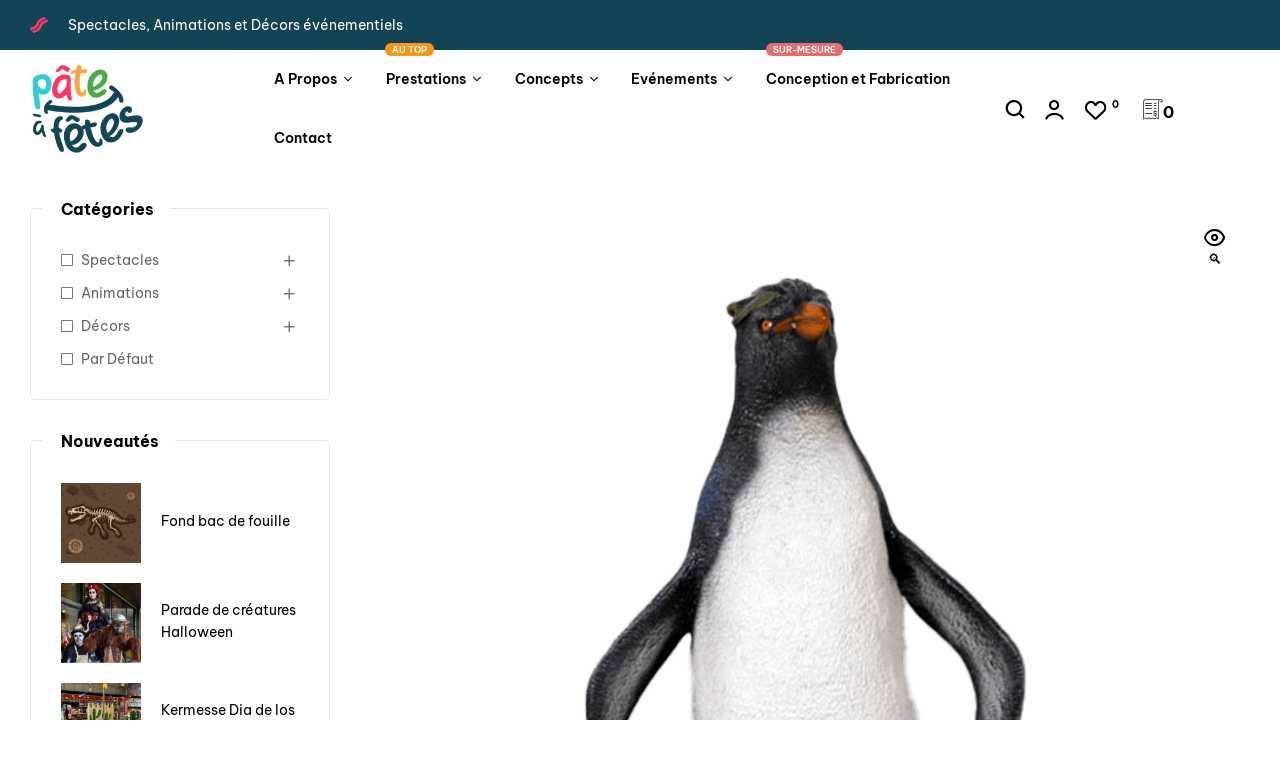

--- FILE ---
content_type: text/html; charset=UTF-8
request_url: https://www.pateafetes.fr/p/pingouin-gorfou/
body_size: 46703
content:
<!doctype html>
<html lang="fr-FR">
<head>
	<meta charset="UTF-8">
	<meta name="viewport" content="width=device-width, initial-scale=1.0, maximum-scale=1.0">
	<link rel="profile" href="//gmpg.org/xfn/11">
	
<meta name='robots' content='index, follow, max-image-preview:large, max-snippet:-1, max-video-preview:-1' />
<link rel="dns-prefetch" href="//fonts.googleapis.com">
<link rel="dns-prefetch" href="//s.w.org">

	<!-- This site is optimized with the Yoast SEO plugin v26.6 - https://yoast.com/wordpress/plugins/seo/ -->
	<title>Location Pingouin gorfou - Décoration événementielle - Pâte à Fêtes</title><link rel="preload" data-rocket-preload as="style" href="https://fonts.googleapis.com/css?family=Be%20Vietnam%20Pro%3A400%2C500%2C600%2C700&#038;subset=latin%2Clatin-ext&#038;display=swap" /><link rel="stylesheet" href="https://fonts.googleapis.com/css?family=Be%20Vietnam%20Pro%3A400%2C500%2C600%2C700&#038;subset=latin%2Clatin-ext&#038;display=swap" media="print" onload="this.media='all'" /><noscript><link rel="stylesheet" href="https://fonts.googleapis.com/css?family=Be%20Vietnam%20Pro%3A400%2C500%2C600%2C700&#038;subset=latin%2Clatin-ext&#038;display=swap" /></noscript>
	<link rel="canonical" href="https://www.pateafetes.fr/p/pingouin-gorfou/" />
	<meta property="og:locale" content="fr_FR" />
	<meta property="og:type" content="article" />
	<meta property="og:title" content="Location Pingouin gorfou - Décoration événementielle - Pâte à Fêtes" />
	<meta property="og:description" content="Location d&#039;un pingouin gorfou en résine" />
	<meta property="og:url" content="https://www.pateafetes.fr/p/pingouin-gorfou/" />
	<meta property="og:site_name" content="Pâte à Fêtes" />
	<meta property="article:publisher" content="https://www.facebook.com/agencepateafetes" />
	<meta property="article:modified_time" content="2023-08-21T07:58:21+00:00" />
	<meta property="og:image" content="https://www.pateafetes.fr/wp-content/uploads/2023/03/petit_gorfou.png" />
	<meta property="og:image:width" content="1000" />
	<meta property="og:image:height" content="1000" />
	<meta property="og:image:type" content="image/png" />
	<meta name="twitter:card" content="summary_large_image" />
	<script type="application/ld+json" class="yoast-schema-graph">{"@context":"https://schema.org","@graph":[{"@type":"WebPage","@id":"https://www.pateafetes.fr/p/pingouin-gorfou/","url":"https://www.pateafetes.fr/p/pingouin-gorfou/","name":"Location Pingouin gorfou - Décoration événementielle - Pâte à Fêtes","isPartOf":{"@id":"https://www.pateafetes.fr/#website"},"primaryImageOfPage":{"@id":"https://www.pateafetes.fr/p/pingouin-gorfou/#primaryimage"},"image":{"@id":"https://www.pateafetes.fr/p/pingouin-gorfou/#primaryimage"},"thumbnailUrl":"https://www.pateafetes.fr/wp-content/uploads/2023/03/petit_gorfou.png","datePublished":"2023-03-13T19:25:22+00:00","dateModified":"2023-08-21T07:58:21+00:00","breadcrumb":{"@id":"https://www.pateafetes.fr/p/pingouin-gorfou/#breadcrumb"},"inLanguage":"fr-FR","potentialAction":[{"@type":"ReadAction","target":["https://www.pateafetes.fr/p/pingouin-gorfou/"]}]},{"@type":"ImageObject","inLanguage":"fr-FR","@id":"https://www.pateafetes.fr/p/pingouin-gorfou/#primaryimage","url":"https://www.pateafetes.fr/wp-content/uploads/2023/03/petit_gorfou.png","contentUrl":"https://www.pateafetes.fr/wp-content/uploads/2023/03/petit_gorfou.png","width":1000,"height":1000,"caption":"Location d'un pingouin gorfou"},{"@type":"BreadcrumbList","@id":"https://www.pateafetes.fr/p/pingouin-gorfou/#breadcrumb","itemListElement":[{"@type":"ListItem","position":1,"name":"Accueil","item":"https://www.pateafetes.fr/"},{"@type":"ListItem","position":2,"name":"Boutique","item":"https://www.pateafetes.fr/boutique/"},{"@type":"ListItem","position":3,"name":"Pingouin gorfou"}]},{"@type":"WebSite","@id":"https://www.pateafetes.fr/#website","url":"https://www.pateafetes.fr/","name":"Pâte à Fêtes","description":"Spectacles, animations et décors","publisher":{"@id":"https://www.pateafetes.fr/#organization"},"potentialAction":[{"@type":"SearchAction","target":{"@type":"EntryPoint","urlTemplate":"https://www.pateafetes.fr/?s={search_term_string}"},"query-input":{"@type":"PropertyValueSpecification","valueRequired":true,"valueName":"search_term_string"}}],"inLanguage":"fr-FR"},{"@type":"Organization","@id":"https://www.pateafetes.fr/#organization","name":"Pâte à Fêtes","url":"https://www.pateafetes.fr/","logo":{"@type":"ImageObject","inLanguage":"fr-FR","@id":"https://www.pateafetes.fr/#/schema/logo/image/","url":"https://www.pateafetes.fr/wp-content/uploads/2022/02/cropped-Pied-de-page-logo.png","contentUrl":"https://www.pateafetes.fr/wp-content/uploads/2022/02/cropped-Pied-de-page-logo.png","width":200,"height":165,"caption":"Pâte à Fêtes"},"image":{"@id":"https://www.pateafetes.fr/#/schema/logo/image/"},"sameAs":["https://www.facebook.com/agencepateafetes","https://www.instagram.com/pateafetes/","https://www.youtube.com/pateafetes"]}]}</script>
	<!-- / Yoast SEO plugin. -->


<link rel='dns-prefetch' href='//fonts.googleapis.com' />
<link href='https://fonts.gstatic.com' crossorigin rel='preconnect' />
<link rel="alternate" type="application/rss+xml" title="Pâte à Fêtes &raquo; Flux" href="https://www.pateafetes.fr/feed/" />
<link rel="alternate" type="application/rss+xml" title="Pâte à Fêtes &raquo; Flux des commentaires" href="https://www.pateafetes.fr/comments/feed/" />
<link rel="alternate" title="oEmbed (JSON)" type="application/json+oembed" href="https://www.pateafetes.fr/wp-json/oembed/1.0/embed?url=https%3A%2F%2Fwww.pateafetes.fr%2Fp%2Fpingouin-gorfou%2F" />
<link rel="alternate" title="oEmbed (XML)" type="text/xml+oembed" href="https://www.pateafetes.fr/wp-json/oembed/1.0/embed?url=https%3A%2F%2Fwww.pateafetes.fr%2Fp%2Fpingouin-gorfou%2F&#038;format=xml" />
<style id='wp-img-auto-sizes-contain-inline-css'>
img:is([sizes=auto i],[sizes^="auto," i]){contain-intrinsic-size:3000px 1500px}
/*# sourceURL=wp-img-auto-sizes-contain-inline-css */
</style>
<link data-minify="1" rel='stylesheet' id='hfe-widgets-style-css' href='https://www.pateafetes.fr/wp-content/cache/min/1/wp-content/plugins/header-footer-elementor/inc/widgets-css/frontend.css?ver=1767293255' media='all' />
<link data-minify="1" rel='stylesheet' id='hfe-woo-product-grid-css' href='https://www.pateafetes.fr/wp-content/cache/min/1/wp-content/plugins/header-footer-elementor/inc/widgets-css/woo-products.css?ver=1767293255' media='all' />
<link rel='stylesheet' id='wp-block-library-css' href='https://www.pateafetes.fr/wp-includes/css/dist/block-library/style.min.css?ver=6.9' media='all' />
<style id='wp-block-library-theme-inline-css'>
.wp-block-audio :where(figcaption){color:#555;font-size:13px;text-align:center}.is-dark-theme .wp-block-audio :where(figcaption){color:#ffffffa6}.wp-block-audio{margin:0 0 1em}.wp-block-code{border:1px solid #ccc;border-radius:4px;font-family:Menlo,Consolas,monaco,monospace;padding:.8em 1em}.wp-block-embed :where(figcaption){color:#555;font-size:13px;text-align:center}.is-dark-theme .wp-block-embed :where(figcaption){color:#ffffffa6}.wp-block-embed{margin:0 0 1em}.blocks-gallery-caption{color:#555;font-size:13px;text-align:center}.is-dark-theme .blocks-gallery-caption{color:#ffffffa6}:root :where(.wp-block-image figcaption){color:#555;font-size:13px;text-align:center}.is-dark-theme :root :where(.wp-block-image figcaption){color:#ffffffa6}.wp-block-image{margin:0 0 1em}.wp-block-pullquote{border-bottom:4px solid;border-top:4px solid;color:currentColor;margin-bottom:1.75em}.wp-block-pullquote :where(cite),.wp-block-pullquote :where(footer),.wp-block-pullquote__citation{color:currentColor;font-size:.8125em;font-style:normal;text-transform:uppercase}.wp-block-quote{border-left:.25em solid;margin:0 0 1.75em;padding-left:1em}.wp-block-quote cite,.wp-block-quote footer{color:currentColor;font-size:.8125em;font-style:normal;position:relative}.wp-block-quote:where(.has-text-align-right){border-left:none;border-right:.25em solid;padding-left:0;padding-right:1em}.wp-block-quote:where(.has-text-align-center){border:none;padding-left:0}.wp-block-quote.is-large,.wp-block-quote.is-style-large,.wp-block-quote:where(.is-style-plain){border:none}.wp-block-search .wp-block-search__label{font-weight:700}.wp-block-search__button{border:1px solid #ccc;padding:.375em .625em}:where(.wp-block-group.has-background){padding:1.25em 2.375em}.wp-block-separator.has-css-opacity{opacity:.4}.wp-block-separator{border:none;border-bottom:2px solid;margin-left:auto;margin-right:auto}.wp-block-separator.has-alpha-channel-opacity{opacity:1}.wp-block-separator:not(.is-style-wide):not(.is-style-dots){width:100px}.wp-block-separator.has-background:not(.is-style-dots){border-bottom:none;height:1px}.wp-block-separator.has-background:not(.is-style-wide):not(.is-style-dots){height:2px}.wp-block-table{margin:0 0 1em}.wp-block-table td,.wp-block-table th{word-break:normal}.wp-block-table :where(figcaption){color:#555;font-size:13px;text-align:center}.is-dark-theme .wp-block-table :where(figcaption){color:#ffffffa6}.wp-block-video :where(figcaption){color:#555;font-size:13px;text-align:center}.is-dark-theme .wp-block-video :where(figcaption){color:#ffffffa6}.wp-block-video{margin:0 0 1em}:root :where(.wp-block-template-part.has-background){margin-bottom:0;margin-top:0;padding:1.25em 2.375em}
/*# sourceURL=/wp-includes/css/dist/block-library/theme.min.css */
</style>
<style id='classic-theme-styles-inline-css'>
/*! This file is auto-generated */
.wp-block-button__link{color:#fff;background-color:#32373c;border-radius:9999px;box-shadow:none;text-decoration:none;padding:calc(.667em + 2px) calc(1.333em + 2px);font-size:1.125em}.wp-block-file__button{background:#32373c;color:#fff;text-decoration:none}
/*# sourceURL=/wp-includes/css/classic-themes.min.css */
</style>
<link data-minify="1" rel='stylesheet' id='premmerce_filter_admin_blocks_style-css' href='https://www.pateafetes.fr/wp-content/cache/min/1/wp-content/plugins/premmerce-woocommerce-product-filter/assets/blocks/style.css?ver=1767293255' media='all' />
<style id='filebird-block-filebird-gallery-style-inline-css'>
ul.filebird-block-filebird-gallery{margin:auto!important;padding:0!important;width:100%}ul.filebird-block-filebird-gallery.layout-grid{display:grid;grid-gap:20px;align-items:stretch;grid-template-columns:repeat(var(--columns),1fr);justify-items:stretch}ul.filebird-block-filebird-gallery.layout-grid li img{border:1px solid #ccc;box-shadow:2px 2px 6px 0 rgba(0,0,0,.3);height:100%;max-width:100%;-o-object-fit:cover;object-fit:cover;width:100%}ul.filebird-block-filebird-gallery.layout-masonry{-moz-column-count:var(--columns);-moz-column-gap:var(--space);column-gap:var(--space);-moz-column-width:var(--min-width);columns:var(--min-width) var(--columns);display:block;overflow:auto}ul.filebird-block-filebird-gallery.layout-masonry li{margin-bottom:var(--space)}ul.filebird-block-filebird-gallery li{list-style:none}ul.filebird-block-filebird-gallery li figure{height:100%;margin:0;padding:0;position:relative;width:100%}ul.filebird-block-filebird-gallery li figure figcaption{background:linear-gradient(0deg,rgba(0,0,0,.7),rgba(0,0,0,.3) 70%,transparent);bottom:0;box-sizing:border-box;color:#fff;font-size:.8em;margin:0;max-height:100%;overflow:auto;padding:3em .77em .7em;position:absolute;text-align:center;width:100%;z-index:2}ul.filebird-block-filebird-gallery li figure figcaption a{color:inherit}

/*# sourceURL=https://www.pateafetes.fr/wp-content/plugins/filebird/blocks/filebird-gallery/build/style-index.css */
</style>
<link data-minify="1" rel='stylesheet' id='shopio-gutenberg-blocks-css' href='https://www.pateafetes.fr/wp-content/cache/min/1/wp-content/themes/shopio/assets/css/base/gutenberg-blocks.css?ver=1767293255' media='all' />
<style id='global-styles-inline-css'>
:root{--wp--preset--aspect-ratio--square: 1;--wp--preset--aspect-ratio--4-3: 4/3;--wp--preset--aspect-ratio--3-4: 3/4;--wp--preset--aspect-ratio--3-2: 3/2;--wp--preset--aspect-ratio--2-3: 2/3;--wp--preset--aspect-ratio--16-9: 16/9;--wp--preset--aspect-ratio--9-16: 9/16;--wp--preset--color--black: #000000;--wp--preset--color--cyan-bluish-gray: #abb8c3;--wp--preset--color--white: #ffffff;--wp--preset--color--pale-pink: #f78da7;--wp--preset--color--vivid-red: #cf2e2e;--wp--preset--color--luminous-vivid-orange: #ff6900;--wp--preset--color--luminous-vivid-amber: #fcb900;--wp--preset--color--light-green-cyan: #7bdcb5;--wp--preset--color--vivid-green-cyan: #00d084;--wp--preset--color--pale-cyan-blue: #8ed1fc;--wp--preset--color--vivid-cyan-blue: #0693e3;--wp--preset--color--vivid-purple: #9b51e0;--wp--preset--gradient--vivid-cyan-blue-to-vivid-purple: linear-gradient(135deg,rgb(6,147,227) 0%,rgb(155,81,224) 100%);--wp--preset--gradient--light-green-cyan-to-vivid-green-cyan: linear-gradient(135deg,rgb(122,220,180) 0%,rgb(0,208,130) 100%);--wp--preset--gradient--luminous-vivid-amber-to-luminous-vivid-orange: linear-gradient(135deg,rgb(252,185,0) 0%,rgb(255,105,0) 100%);--wp--preset--gradient--luminous-vivid-orange-to-vivid-red: linear-gradient(135deg,rgb(255,105,0) 0%,rgb(207,46,46) 100%);--wp--preset--gradient--very-light-gray-to-cyan-bluish-gray: linear-gradient(135deg,rgb(238,238,238) 0%,rgb(169,184,195) 100%);--wp--preset--gradient--cool-to-warm-spectrum: linear-gradient(135deg,rgb(74,234,220) 0%,rgb(151,120,209) 20%,rgb(207,42,186) 40%,rgb(238,44,130) 60%,rgb(251,105,98) 80%,rgb(254,248,76) 100%);--wp--preset--gradient--blush-light-purple: linear-gradient(135deg,rgb(255,206,236) 0%,rgb(152,150,240) 100%);--wp--preset--gradient--blush-bordeaux: linear-gradient(135deg,rgb(254,205,165) 0%,rgb(254,45,45) 50%,rgb(107,0,62) 100%);--wp--preset--gradient--luminous-dusk: linear-gradient(135deg,rgb(255,203,112) 0%,rgb(199,81,192) 50%,rgb(65,88,208) 100%);--wp--preset--gradient--pale-ocean: linear-gradient(135deg,rgb(255,245,203) 0%,rgb(182,227,212) 50%,rgb(51,167,181) 100%);--wp--preset--gradient--electric-grass: linear-gradient(135deg,rgb(202,248,128) 0%,rgb(113,206,126) 100%);--wp--preset--gradient--midnight: linear-gradient(135deg,rgb(2,3,129) 0%,rgb(40,116,252) 100%);--wp--preset--font-size--small: 14px;--wp--preset--font-size--medium: 23px;--wp--preset--font-size--large: 26px;--wp--preset--font-size--x-large: 42px;--wp--preset--font-size--normal: 16px;--wp--preset--font-size--huge: 37px;--wp--preset--spacing--20: 0.44rem;--wp--preset--spacing--30: 0.67rem;--wp--preset--spacing--40: 1rem;--wp--preset--spacing--50: 1.5rem;--wp--preset--spacing--60: 2.25rem;--wp--preset--spacing--70: 3.38rem;--wp--preset--spacing--80: 5.06rem;--wp--preset--shadow--natural: 6px 6px 9px rgba(0, 0, 0, 0.2);--wp--preset--shadow--deep: 12px 12px 50px rgba(0, 0, 0, 0.4);--wp--preset--shadow--sharp: 6px 6px 0px rgba(0, 0, 0, 0.2);--wp--preset--shadow--outlined: 6px 6px 0px -3px rgb(255, 255, 255), 6px 6px rgb(0, 0, 0);--wp--preset--shadow--crisp: 6px 6px 0px rgb(0, 0, 0);}:where(.is-layout-flex){gap: 0.5em;}:where(.is-layout-grid){gap: 0.5em;}body .is-layout-flex{display: flex;}.is-layout-flex{flex-wrap: wrap;align-items: center;}.is-layout-flex > :is(*, div){margin: 0;}body .is-layout-grid{display: grid;}.is-layout-grid > :is(*, div){margin: 0;}:where(.wp-block-columns.is-layout-flex){gap: 2em;}:where(.wp-block-columns.is-layout-grid){gap: 2em;}:where(.wp-block-post-template.is-layout-flex){gap: 1.25em;}:where(.wp-block-post-template.is-layout-grid){gap: 1.25em;}.has-black-color{color: var(--wp--preset--color--black) !important;}.has-cyan-bluish-gray-color{color: var(--wp--preset--color--cyan-bluish-gray) !important;}.has-white-color{color: var(--wp--preset--color--white) !important;}.has-pale-pink-color{color: var(--wp--preset--color--pale-pink) !important;}.has-vivid-red-color{color: var(--wp--preset--color--vivid-red) !important;}.has-luminous-vivid-orange-color{color: var(--wp--preset--color--luminous-vivid-orange) !important;}.has-luminous-vivid-amber-color{color: var(--wp--preset--color--luminous-vivid-amber) !important;}.has-light-green-cyan-color{color: var(--wp--preset--color--light-green-cyan) !important;}.has-vivid-green-cyan-color{color: var(--wp--preset--color--vivid-green-cyan) !important;}.has-pale-cyan-blue-color{color: var(--wp--preset--color--pale-cyan-blue) !important;}.has-vivid-cyan-blue-color{color: var(--wp--preset--color--vivid-cyan-blue) !important;}.has-vivid-purple-color{color: var(--wp--preset--color--vivid-purple) !important;}.has-black-background-color{background-color: var(--wp--preset--color--black) !important;}.has-cyan-bluish-gray-background-color{background-color: var(--wp--preset--color--cyan-bluish-gray) !important;}.has-white-background-color{background-color: var(--wp--preset--color--white) !important;}.has-pale-pink-background-color{background-color: var(--wp--preset--color--pale-pink) !important;}.has-vivid-red-background-color{background-color: var(--wp--preset--color--vivid-red) !important;}.has-luminous-vivid-orange-background-color{background-color: var(--wp--preset--color--luminous-vivid-orange) !important;}.has-luminous-vivid-amber-background-color{background-color: var(--wp--preset--color--luminous-vivid-amber) !important;}.has-light-green-cyan-background-color{background-color: var(--wp--preset--color--light-green-cyan) !important;}.has-vivid-green-cyan-background-color{background-color: var(--wp--preset--color--vivid-green-cyan) !important;}.has-pale-cyan-blue-background-color{background-color: var(--wp--preset--color--pale-cyan-blue) !important;}.has-vivid-cyan-blue-background-color{background-color: var(--wp--preset--color--vivid-cyan-blue) !important;}.has-vivid-purple-background-color{background-color: var(--wp--preset--color--vivid-purple) !important;}.has-black-border-color{border-color: var(--wp--preset--color--black) !important;}.has-cyan-bluish-gray-border-color{border-color: var(--wp--preset--color--cyan-bluish-gray) !important;}.has-white-border-color{border-color: var(--wp--preset--color--white) !important;}.has-pale-pink-border-color{border-color: var(--wp--preset--color--pale-pink) !important;}.has-vivid-red-border-color{border-color: var(--wp--preset--color--vivid-red) !important;}.has-luminous-vivid-orange-border-color{border-color: var(--wp--preset--color--luminous-vivid-orange) !important;}.has-luminous-vivid-amber-border-color{border-color: var(--wp--preset--color--luminous-vivid-amber) !important;}.has-light-green-cyan-border-color{border-color: var(--wp--preset--color--light-green-cyan) !important;}.has-vivid-green-cyan-border-color{border-color: var(--wp--preset--color--vivid-green-cyan) !important;}.has-pale-cyan-blue-border-color{border-color: var(--wp--preset--color--pale-cyan-blue) !important;}.has-vivid-cyan-blue-border-color{border-color: var(--wp--preset--color--vivid-cyan-blue) !important;}.has-vivid-purple-border-color{border-color: var(--wp--preset--color--vivid-purple) !important;}.has-vivid-cyan-blue-to-vivid-purple-gradient-background{background: var(--wp--preset--gradient--vivid-cyan-blue-to-vivid-purple) !important;}.has-light-green-cyan-to-vivid-green-cyan-gradient-background{background: var(--wp--preset--gradient--light-green-cyan-to-vivid-green-cyan) !important;}.has-luminous-vivid-amber-to-luminous-vivid-orange-gradient-background{background: var(--wp--preset--gradient--luminous-vivid-amber-to-luminous-vivid-orange) !important;}.has-luminous-vivid-orange-to-vivid-red-gradient-background{background: var(--wp--preset--gradient--luminous-vivid-orange-to-vivid-red) !important;}.has-very-light-gray-to-cyan-bluish-gray-gradient-background{background: var(--wp--preset--gradient--very-light-gray-to-cyan-bluish-gray) !important;}.has-cool-to-warm-spectrum-gradient-background{background: var(--wp--preset--gradient--cool-to-warm-spectrum) !important;}.has-blush-light-purple-gradient-background{background: var(--wp--preset--gradient--blush-light-purple) !important;}.has-blush-bordeaux-gradient-background{background: var(--wp--preset--gradient--blush-bordeaux) !important;}.has-luminous-dusk-gradient-background{background: var(--wp--preset--gradient--luminous-dusk) !important;}.has-pale-ocean-gradient-background{background: var(--wp--preset--gradient--pale-ocean) !important;}.has-electric-grass-gradient-background{background: var(--wp--preset--gradient--electric-grass) !important;}.has-midnight-gradient-background{background: var(--wp--preset--gradient--midnight) !important;}.has-small-font-size{font-size: var(--wp--preset--font-size--small) !important;}.has-medium-font-size{font-size: var(--wp--preset--font-size--medium) !important;}.has-large-font-size{font-size: var(--wp--preset--font-size--large) !important;}.has-x-large-font-size{font-size: var(--wp--preset--font-size--x-large) !important;}
:where(.wp-block-post-template.is-layout-flex){gap: 1.25em;}:where(.wp-block-post-template.is-layout-grid){gap: 1.25em;}
:where(.wp-block-term-template.is-layout-flex){gap: 1.25em;}:where(.wp-block-term-template.is-layout-grid){gap: 1.25em;}
:where(.wp-block-columns.is-layout-flex){gap: 2em;}:where(.wp-block-columns.is-layout-grid){gap: 2em;}
:root :where(.wp-block-pullquote){font-size: 1.5em;line-height: 1.6;}
/*# sourceURL=global-styles-inline-css */
</style>
<link rel='stylesheet' id='photoswipe-css' href='https://www.pateafetes.fr/wp-content/plugins/woocommerce/assets/css/photoswipe/photoswipe.min.css?ver=10.4.3' media='all' />
<link rel='stylesheet' id='photoswipe-default-skin-css' href='https://www.pateafetes.fr/wp-content/plugins/woocommerce/assets/css/photoswipe/default-skin/default-skin.min.css?ver=10.4.3' media='all' />
<style id='woocommerce-inline-inline-css'>
.woocommerce form .form-row .required { visibility: visible; }
/*# sourceURL=woocommerce-inline-inline-css */
</style>
<link data-minify="1" rel='stylesheet' id='hfe-style-css' href='https://www.pateafetes.fr/wp-content/cache/min/1/wp-content/plugins/header-footer-elementor/assets/css/header-footer-elementor.css?ver=1767293255' media='all' />
<link rel='stylesheet' id='elementor-frontend-css' href='https://www.pateafetes.fr/wp-content/uploads/elementor/css/custom-frontend.min.css?ver=1767293092' media='all' />
<link rel='stylesheet' id='elementor-post-7-css' href='https://www.pateafetes.fr/wp-content/uploads/elementor/css/post-7.css?ver=1767293092' media='all' />
<link rel='stylesheet' id='elementor-post-315-css' href='https://www.pateafetes.fr/wp-content/uploads/elementor/css/post-315.css?ver=1767293092' media='all' />
<link rel='stylesheet' id='elementor-post-4445-css' href='https://www.pateafetes.fr/wp-content/uploads/elementor/css/post-4445.css?ver=1767293092' media='all' />
<link rel='stylesheet' id='elementor-post-9965-css' href='https://www.pateafetes.fr/wp-content/uploads/elementor/css/post-9965.css?ver=1767293092' media='all' />
<link rel='stylesheet' id='woo-variation-swatches-css' href='https://www.pateafetes.fr/wp-content/plugins/woo-variation-swatches/assets/css/frontend.min.css?ver=1762886644' media='all' />
<style id='woo-variation-swatches-inline-css'>
:root {
--wvs-tick:url("data:image/svg+xml;utf8,%3Csvg filter='drop-shadow(0px 0px 2px rgb(0 0 0 / .8))' xmlns='http://www.w3.org/2000/svg'  viewBox='0 0 30 30'%3E%3Cpath fill='none' stroke='%23ffffff' stroke-linecap='round' stroke-linejoin='round' stroke-width='4' d='M4 16L11 23 27 7'/%3E%3C/svg%3E");

--wvs-cross:url("data:image/svg+xml;utf8,%3Csvg filter='drop-shadow(0px 0px 5px rgb(255 255 255 / .6))' xmlns='http://www.w3.org/2000/svg' width='72px' height='72px' viewBox='0 0 24 24'%3E%3Cpath fill='none' stroke='%23ff0000' stroke-linecap='round' stroke-width='0.6' d='M5 5L19 19M19 5L5 19'/%3E%3C/svg%3E");
--wvs-single-product-item-width:30px;
--wvs-single-product-item-height:30px;
--wvs-single-product-item-font-size:16px}
/*# sourceURL=woo-variation-swatches-inline-css */
</style>
<link rel='stylesheet' id='hint-css' href='https://www.pateafetes.fr/wp-content/plugins/woo-smart-compare/assets/libs/hint/hint.min.css?ver=6.9' media='all' />
<link rel='stylesheet' id='perfect-scrollbar-css' href='https://www.pateafetes.fr/wp-content/plugins/woo-smart-compare/assets/libs/perfect-scrollbar/css/perfect-scrollbar.min.css?ver=6.9' media='all' />
<link data-minify="1" rel='stylesheet' id='perfect-scrollbar-wpc-css' href='https://www.pateafetes.fr/wp-content/cache/min/1/wp-content/plugins/woo-smart-compare/assets/libs/perfect-scrollbar/css/custom-theme.css?ver=1767293255' media='all' />
<link data-minify="1" rel='stylesheet' id='woosc-frontend-css' href='https://www.pateafetes.fr/wp-content/cache/min/1/wp-content/plugins/woo-smart-compare/assets/css/frontend.css?ver=1767293255' media='all' />
<link data-minify="1" rel='stylesheet' id='slick-css' href='https://www.pateafetes.fr/wp-content/cache/min/1/wp-content/plugins/woo-smart-quick-view/assets/libs/slick/slick.css?ver=1767293255' media='all' />
<link data-minify="1" rel='stylesheet' id='magnific-popup-css' href='https://www.pateafetes.fr/wp-content/cache/min/1/wp-content/themes/shopio/assets/css/libs/magnific-popup.css?ver=1767293255' media='all' />
<link data-minify="1" rel='stylesheet' id='woosq-feather-css' href='https://www.pateafetes.fr/wp-content/cache/min/1/wp-content/plugins/woo-smart-quick-view/assets/libs/feather/feather.css?ver=1767293255' media='all' />
<link data-minify="1" rel='stylesheet' id='woosq-frontend-css' href='https://www.pateafetes.fr/wp-content/cache/min/1/wp-content/plugins/woo-smart-quick-view/assets/css/frontend.css?ver=1767293255' media='all' />
<link data-minify="1" rel='stylesheet' id='woosw-icons-css' href='https://www.pateafetes.fr/wp-content/cache/min/1/wp-content/plugins/woo-smart-wishlist/assets/css/icons.css?ver=1767293255' media='all' />
<link data-minify="1" rel='stylesheet' id='woosw-frontend-css' href='https://www.pateafetes.fr/wp-content/cache/min/1/wp-content/plugins/woo-smart-wishlist/assets/css/frontend.css?ver=1767293255' media='all' />
<style id='woosw-frontend-inline-css'>
.woosw-popup .woosw-popup-inner .woosw-popup-content .woosw-popup-content-bot .woosw-notice { background-color: #5fbd74; } .woosw-popup .woosw-popup-inner .woosw-popup-content .woosw-popup-content-bot .woosw-popup-content-bot-inner a:hover { color: #5fbd74; border-color: #5fbd74; } 
/*# sourceURL=woosw-frontend-inline-css */
</style>
<link data-minify="1" rel='stylesheet' id='shopio-style-css' href='https://www.pateafetes.fr/wp-content/cache/min/1/wp-content/themes/shopio/style.css?ver=1767293255' media='all' />
<style id='shopio-style-inline-css'>
body{--primary:#FC3762;--primary_hover:#FC3762;--text:#666666;--accent:#000000;--lighter:#999999;--border:#E5E5E5;}
@media(max-width:1366px){body.theme-shopio [data-elementor-columns-laptop="1"] .column-item{flex: 0 0 100%; max-width: 100%;}.woocommerce.columns-laptop-1 ul.products li.product{flex: 0 0 100%; max-width: 100%;}body.theme-shopio [data-elementor-columns-laptop="2"] .column-item{flex: 0 0 50%; max-width: 50%;}.woocommerce.columns-laptop-2 ul.products li.product{flex: 0 0 50%; max-width: 50%;}body.theme-shopio [data-elementor-columns-laptop="3"] .column-item{flex: 0 0 33.3333333333%; max-width: 33.3333333333%;}.woocommerce.columns-laptop-3 ul.products li.product{flex: 0 0 33.3333333333%; max-width: 33.3333333333%;}body.theme-shopio [data-elementor-columns-laptop="4"] .column-item{flex: 0 0 25%; max-width: 25%;}.woocommerce.columns-laptop-4 ul.products li.product{flex: 0 0 25%; max-width: 25%;}body.theme-shopio [data-elementor-columns-laptop="5"] .column-item{flex: 0 0 20%; max-width: 20%;}.woocommerce.columns-laptop-5 ul.products li.product{flex: 0 0 20%; max-width: 20%;}body.theme-shopio [data-elementor-columns-laptop="6"] .column-item{flex: 0 0 16.6666666667%; max-width: 16.6666666667%;}.woocommerce.columns-laptop-6 ul.products li.product{flex: 0 0 16.6666666667%; max-width: 16.6666666667%;}body.theme-shopio [data-elementor-columns-laptop="7"] .column-item{flex: 0 0 14.2857142857%; max-width: 14.2857142857%;}.woocommerce.columns-laptop-7 ul.products li.product{flex: 0 0 14.2857142857%; max-width: 14.2857142857%;}body.theme-shopio [data-elementor-columns-laptop="8"] .column-item{flex: 0 0 12.5%; max-width: 12.5%;}.woocommerce.columns-laptop-8 ul.products li.product{flex: 0 0 12.5%; max-width: 12.5%;}}@media(max-width:1200px){body.theme-shopio [data-elementor-columns-tablet-extra="1"] .column-item{flex: 0 0 100%; max-width: 100%;}.woocommerce.columns-tablet-extra-1 ul.products li.product{flex: 0 0 100%; max-width: 100%;}body.theme-shopio [data-elementor-columns-tablet-extra="2"] .column-item{flex: 0 0 50%; max-width: 50%;}.woocommerce.columns-tablet-extra-2 ul.products li.product{flex: 0 0 50%; max-width: 50%;}body.theme-shopio [data-elementor-columns-tablet-extra="3"] .column-item{flex: 0 0 33.3333333333%; max-width: 33.3333333333%;}.woocommerce.columns-tablet-extra-3 ul.products li.product{flex: 0 0 33.3333333333%; max-width: 33.3333333333%;}body.theme-shopio [data-elementor-columns-tablet-extra="4"] .column-item{flex: 0 0 25%; max-width: 25%;}.woocommerce.columns-tablet-extra-4 ul.products li.product{flex: 0 0 25%; max-width: 25%;}body.theme-shopio [data-elementor-columns-tablet-extra="5"] .column-item{flex: 0 0 20%; max-width: 20%;}.woocommerce.columns-tablet-extra-5 ul.products li.product{flex: 0 0 20%; max-width: 20%;}body.theme-shopio [data-elementor-columns-tablet-extra="6"] .column-item{flex: 0 0 16.6666666667%; max-width: 16.6666666667%;}.woocommerce.columns-tablet-extra-6 ul.products li.product{flex: 0 0 16.6666666667%; max-width: 16.6666666667%;}body.theme-shopio [data-elementor-columns-tablet-extra="7"] .column-item{flex: 0 0 14.2857142857%; max-width: 14.2857142857%;}.woocommerce.columns-tablet-extra-7 ul.products li.product{flex: 0 0 14.2857142857%; max-width: 14.2857142857%;}body.theme-shopio [data-elementor-columns-tablet-extra="8"] .column-item{flex: 0 0 12.5%; max-width: 12.5%;}.woocommerce.columns-tablet-extra-8 ul.products li.product{flex: 0 0 12.5%; max-width: 12.5%;}}@media(max-width:1024px){body.theme-shopio [data-elementor-columns-tablet="1"] .column-item{flex: 0 0 100%; max-width: 100%;}.woocommerce.columns-tablet-1 ul.products li.product{flex: 0 0 100%; max-width: 100%;}body.theme-shopio [data-elementor-columns-tablet="2"] .column-item{flex: 0 0 50%; max-width: 50%;}.woocommerce.columns-tablet-2 ul.products li.product{flex: 0 0 50%; max-width: 50%;}body.theme-shopio [data-elementor-columns-tablet="3"] .column-item{flex: 0 0 33.3333333333%; max-width: 33.3333333333%;}.woocommerce.columns-tablet-3 ul.products li.product{flex: 0 0 33.3333333333%; max-width: 33.3333333333%;}body.theme-shopio [data-elementor-columns-tablet="4"] .column-item{flex: 0 0 25%; max-width: 25%;}.woocommerce.columns-tablet-4 ul.products li.product{flex: 0 0 25%; max-width: 25%;}body.theme-shopio [data-elementor-columns-tablet="5"] .column-item{flex: 0 0 20%; max-width: 20%;}.woocommerce.columns-tablet-5 ul.products li.product{flex: 0 0 20%; max-width: 20%;}body.theme-shopio [data-elementor-columns-tablet="6"] .column-item{flex: 0 0 16.6666666667%; max-width: 16.6666666667%;}.woocommerce.columns-tablet-6 ul.products li.product{flex: 0 0 16.6666666667%; max-width: 16.6666666667%;}body.theme-shopio [data-elementor-columns-tablet="7"] .column-item{flex: 0 0 14.2857142857%; max-width: 14.2857142857%;}.woocommerce.columns-tablet-7 ul.products li.product{flex: 0 0 14.2857142857%; max-width: 14.2857142857%;}body.theme-shopio [data-elementor-columns-tablet="8"] .column-item{flex: 0 0 12.5%; max-width: 12.5%;}.woocommerce.columns-tablet-8 ul.products li.product{flex: 0 0 12.5%; max-width: 12.5%;}}@media(max-width:880px){body.theme-shopio [data-elementor-columns-mobile-extra="1"] .column-item{flex: 0 0 100%; max-width: 100%;}.woocommerce.columns-mobile-extra-1 ul.products li.product{flex: 0 0 100%; max-width: 100%;}body.theme-shopio [data-elementor-columns-mobile-extra="2"] .column-item{flex: 0 0 50%; max-width: 50%;}.woocommerce.columns-mobile-extra-2 ul.products li.product{flex: 0 0 50%; max-width: 50%;}body.theme-shopio [data-elementor-columns-mobile-extra="3"] .column-item{flex: 0 0 33.3333333333%; max-width: 33.3333333333%;}.woocommerce.columns-mobile-extra-3 ul.products li.product{flex: 0 0 33.3333333333%; max-width: 33.3333333333%;}body.theme-shopio [data-elementor-columns-mobile-extra="4"] .column-item{flex: 0 0 25%; max-width: 25%;}.woocommerce.columns-mobile-extra-4 ul.products li.product{flex: 0 0 25%; max-width: 25%;}body.theme-shopio [data-elementor-columns-mobile-extra="5"] .column-item{flex: 0 0 20%; max-width: 20%;}.woocommerce.columns-mobile-extra-5 ul.products li.product{flex: 0 0 20%; max-width: 20%;}body.theme-shopio [data-elementor-columns-mobile-extra="6"] .column-item{flex: 0 0 16.6666666667%; max-width: 16.6666666667%;}.woocommerce.columns-mobile-extra-6 ul.products li.product{flex: 0 0 16.6666666667%; max-width: 16.6666666667%;}body.theme-shopio [data-elementor-columns-mobile-extra="7"] .column-item{flex: 0 0 14.2857142857%; max-width: 14.2857142857%;}.woocommerce.columns-mobile-extra-7 ul.products li.product{flex: 0 0 14.2857142857%; max-width: 14.2857142857%;}body.theme-shopio [data-elementor-columns-mobile-extra="8"] .column-item{flex: 0 0 12.5%; max-width: 12.5%;}.woocommerce.columns-mobile-extra-8 ul.products li.product{flex: 0 0 12.5%; max-width: 12.5%;}}@media(max-width:767px){body.theme-shopio [data-elementor-columns-mobile="1"] .column-item{flex: 0 0 100%; max-width: 100%;}.woocommerce.columns-mobile-1 ul.products li.product{flex: 0 0 100%; max-width: 100%;}body.theme-shopio [data-elementor-columns-mobile="2"] .column-item{flex: 0 0 50%; max-width: 50%;}.woocommerce.columns-mobile-2 ul.products li.product{flex: 0 0 50%; max-width: 50%;}body.theme-shopio [data-elementor-columns-mobile="3"] .column-item{flex: 0 0 33.3333333333%; max-width: 33.3333333333%;}.woocommerce.columns-mobile-3 ul.products li.product{flex: 0 0 33.3333333333%; max-width: 33.3333333333%;}body.theme-shopio [data-elementor-columns-mobile="4"] .column-item{flex: 0 0 25%; max-width: 25%;}.woocommerce.columns-mobile-4 ul.products li.product{flex: 0 0 25%; max-width: 25%;}body.theme-shopio [data-elementor-columns-mobile="5"] .column-item{flex: 0 0 20%; max-width: 20%;}.woocommerce.columns-mobile-5 ul.products li.product{flex: 0 0 20%; max-width: 20%;}body.theme-shopio [data-elementor-columns-mobile="6"] .column-item{flex: 0 0 16.6666666667%; max-width: 16.6666666667%;}.woocommerce.columns-mobile-6 ul.products li.product{flex: 0 0 16.6666666667%; max-width: 16.6666666667%;}body.theme-shopio [data-elementor-columns-mobile="7"] .column-item{flex: 0 0 14.2857142857%; max-width: 14.2857142857%;}.woocommerce.columns-mobile-7 ul.products li.product{flex: 0 0 14.2857142857%; max-width: 14.2857142857%;}body.theme-shopio [data-elementor-columns-mobile="8"] .column-item{flex: 0 0 12.5%; max-width: 12.5%;}.woocommerce.columns-mobile-8 ul.products li.product{flex: 0 0 12.5%; max-width: 12.5%;}}
/*# sourceURL=shopio-style-inline-css */
</style>
<link data-minify="1" rel='stylesheet' id='shopio-slick-style-css' href='https://www.pateafetes.fr/wp-content/cache/min/1/wp-content/themes/shopio/assets/css/base/slick.css?ver=1767293255' media='all' />
<link data-minify="1" rel='stylesheet' id='shopio-slick-theme-style-css' href='https://www.pateafetes.fr/wp-content/cache/min/1/wp-content/themes/shopio/assets/css/base/slick-theme.css?ver=1767293255' media='all' />

<link data-minify="1" rel='stylesheet' id='yith_ywraq_frontend-css' href='https://www.pateafetes.fr/wp-content/cache/min/1/wp-content/plugins/yith-woocommerce-request-a-quote-premium/assets/css/ywraq-frontend.css?ver=1767293255' media='all' />
<style id='yith_ywraq_frontend-inline-css'>
:root {
		--ywraq_layout_button_bg_color: #0066b4;
		--ywraq_layout_button_bg_color_hover: #044a80;
		--ywraq_layout_button_border_color: #0066b4;
		--ywraq_layout_button_border_color_hover: #044a80;
		--ywraq_layout_button_color: #fff;
		--ywraq_layout_button_color_hover: #fff;
		
		--ywraq_checkout_button_bg_color: #0066b4;
		--ywraq_checkout_button_bg_color_hover: #044a80;
		--ywraq_checkout_button_border_color: #0066b4;
		--ywraq_checkout_button_border_color_hover: #044a80;
		--ywraq_checkout_button_color: #ffffff;
		--ywraq_checkout_button_color_hover: #ffffff;
		
		--ywraq_accept_button_bg_color: #0066b4;
		--ywraq_accept_button_bg_color_hover: #044a80;
		--ywraq_accept_button_border_color: #0066b4;
		--ywraq_accept_button_border_color_hover: #044a80;
		--ywraq_accept_button_color: #ffffff;
		--ywraq_accept_button_color_hover: #ffffff;
		
		--ywraq_reject_button_bg_color: transparent;
		--ywraq_reject_button_bg_color_hover: #CC2B2B;
		--ywraq_reject_button_border_color: #CC2B2B;
		--ywraq_reject_button_border_color_hover: #CC2B2B;
		--ywraq_reject_button_color: #CC2B2B;
		--ywraq_reject_button_color_hover: #ffffff;
		}		

.cart button.single_add_to_cart_button, .cart a.single_add_to_cart_button{
	                 display:none!important;
	                }
/*# sourceURL=yith_ywraq_frontend-inline-css */
</style>
<link data-minify="1" rel='stylesheet' id='shopio-elementor-css' href='https://www.pateafetes.fr/wp-content/cache/min/1/wp-content/themes/shopio/assets/css/base/elementor.css?ver=1767293255' media='all' />
<link data-minify="1" rel='stylesheet' id='hfe-elementor-icons-css' href='https://www.pateafetes.fr/wp-content/cache/min/1/wp-content/plugins/elementor/assets/lib/eicons/css/elementor-icons.min.css?ver=1767293255' media='all' />
<link rel='stylesheet' id='hfe-icons-list-css' href='https://www.pateafetes.fr/wp-content/plugins/elementor/assets/css/widget-icon-list.min.css?ver=3.24.3' media='all' />
<link rel='stylesheet' id='hfe-social-icons-css' href='https://www.pateafetes.fr/wp-content/plugins/elementor/assets/css/widget-social-icons.min.css?ver=3.24.0' media='all' />
<link data-minify="1" rel='stylesheet' id='hfe-social-share-icons-brands-css' href='https://www.pateafetes.fr/wp-content/cache/min/1/wp-content/plugins/elementor/assets/lib/font-awesome/css/brands.css?ver=1767293255' media='all' />
<link data-minify="1" rel='stylesheet' id='hfe-social-share-icons-fontawesome-css' href='https://www.pateafetes.fr/wp-content/cache/min/1/wp-content/plugins/elementor/assets/lib/font-awesome/css/fontawesome.css?ver=1767293255' media='all' />
<link data-minify="1" rel='stylesheet' id='hfe-nav-menu-icons-css' href='https://www.pateafetes.fr/wp-content/cache/min/1/wp-content/plugins/elementor/assets/lib/font-awesome/css/solid.css?ver=1767293255' media='all' />
<link rel='stylesheet' id='hfe-widget-blockquote-css' href='https://www.pateafetes.fr/wp-content/plugins/elementor-pro/assets/css/widget-blockquote.min.css?ver=3.25.0' media='all' />
<link rel='stylesheet' id='hfe-mega-menu-css' href='https://www.pateafetes.fr/wp-content/plugins/elementor-pro/assets/css/widget-mega-menu.min.css?ver=3.26.2' media='all' />
<link rel='stylesheet' id='hfe-nav-menu-widget-css' href='https://www.pateafetes.fr/wp-content/plugins/elementor-pro/assets/css/widget-nav-menu.min.css?ver=3.26.0' media='all' />
<link data-minify="1" rel='stylesheet' id='shopio-woocommerce-style-css' href='https://www.pateafetes.fr/wp-content/cache/min/1/wp-content/themes/shopio/assets/css/woocommerce/woocommerce.css?ver=1767293255' media='all' />
<link rel='stylesheet' id='tooltipster-css' href='https://www.pateafetes.fr/wp-content/themes/shopio/assets/css/libs/tooltipster.bundle.min.css?ver=1.2.7' media='all' />
<link rel='stylesheet' id='shopio-child-style-css' href='https://www.pateafetes.fr/wp-content/themes/shopio-child/style.css?ver=1.2.7' media='all' />
<link data-minify="1" rel='stylesheet' id='elementor-gf-local-bevietnampro-css' href='https://www.pateafetes.fr/wp-content/cache/min/1/wp-content/uploads/elementor/google-fonts/css/bevietnampro.css?ver=1767293255' media='all' />
<script type="text/template" id="tmpl-variation-template">
	<div class="woocommerce-variation-description">{{{ data.variation.variation_description }}}</div>
	<div class="woocommerce-variation-price">{{{ data.variation.price_html }}}</div>
	<div class="woocommerce-variation-availability">{{{ data.variation.availability_html }}}</div>
</script>
<script type="text/template" id="tmpl-unavailable-variation-template">
	<p role="alert">Désolé, ce produit n&rsquo;est pas disponible. Veuillez choisir une combinaison différente.</p>
</script>
<script src="https://www.pateafetes.fr/wp-includes/js/jquery/jquery.min.js?ver=3.7.1" id="jquery-core-js"></script>
<script id="jquery-core-js-after">
document.addEventListener('DOMContentLoaded', function () {
            document.querySelectorAll('button[type="submit"].btn').forEach(function(el){
                if (el.textContent.trim() === 'Login') {
                    el.textContent = 'Se connecter';
                }
            });
        });
    
//# sourceURL=jquery-core-js-after
</script>
<script src="https://www.pateafetes.fr/wp-includes/js/jquery/jquery-migrate.min.js?ver=3.4.1" id="jquery-migrate-js"></script>
<script id="jquery-js-after">
!function($){"use strict";$(document).ready(function(){$(this).scrollTop()>100&&$(".hfe-scroll-to-top-wrap").removeClass("hfe-scroll-to-top-hide"),$(window).scroll(function(){$(this).scrollTop()<100?$(".hfe-scroll-to-top-wrap").fadeOut(300):$(".hfe-scroll-to-top-wrap").fadeIn(300)}),$(".hfe-scroll-to-top-wrap").on("click",function(){$("html, body").animate({scrollTop:0},300);return!1})})}(jQuery);
!function($){'use strict';$(document).ready(function(){var bar=$('.hfe-reading-progress-bar');if(!bar.length)return;$(window).on('scroll',function(){var s=$(window).scrollTop(),d=$(document).height()-$(window).height(),p=d? s/d*100:0;bar.css('width',p+'%')});});}(jQuery);
//# sourceURL=jquery-js-after
</script>
<script src="https://www.pateafetes.fr/wp-content/plugins/woocommerce/assets/js/jquery-blockui/jquery.blockUI.min.js?ver=2.7.0-wc.10.4.3" id="wc-jquery-blockui-js" data-wp-strategy="defer"></script>
<script id="wc-add-to-cart-js-extra">
var wc_add_to_cart_params = {"ajax_url":"/wp-admin/admin-ajax.php","wc_ajax_url":"/?wc-ajax=%%endpoint%%","i18n_view_cart":"","cart_url":"https://www.pateafetes.fr/cart/","is_cart":"","cart_redirect_after_add":"no"};
//# sourceURL=wc-add-to-cart-js-extra
</script>
<script src="https://www.pateafetes.fr/wp-content/plugins/woocommerce/assets/js/frontend/add-to-cart.min.js?ver=10.4.3" id="wc-add-to-cart-js" defer data-wp-strategy="defer"></script>
<script src="https://www.pateafetes.fr/wp-content/plugins/woocommerce/assets/js/zoom/jquery.zoom.min.js?ver=1.7.21-wc.10.4.3" id="wc-zoom-js" defer data-wp-strategy="defer"></script>
<script src="https://www.pateafetes.fr/wp-content/plugins/woocommerce/assets/js/flexslider/jquery.flexslider.min.js?ver=2.7.2-wc.10.4.3" id="wc-flexslider-js" defer data-wp-strategy="defer"></script>
<script src="https://www.pateafetes.fr/wp-content/plugins/woocommerce/assets/js/photoswipe/photoswipe.min.js?ver=4.1.1-wc.10.4.3" id="wc-photoswipe-js" defer data-wp-strategy="defer"></script>
<script src="https://www.pateafetes.fr/wp-content/plugins/woocommerce/assets/js/photoswipe/photoswipe-ui-default.min.js?ver=4.1.1-wc.10.4.3" id="wc-photoswipe-ui-default-js" defer data-wp-strategy="defer"></script>
<script id="wc-single-product-js-extra">
var wc_single_product_params = {"i18n_required_rating_text":"Veuillez s\u00e9lectionner une note","i18n_rating_options":["1\u00a0\u00e9toile sur 5","2\u00a0\u00e9toiles sur 5","3\u00a0\u00e9toiles sur 5","4\u00a0\u00e9toiles sur 5","5\u00a0\u00e9toiles sur 5"],"i18n_product_gallery_trigger_text":"Voir la galerie d\u2019images en plein \u00e9cran","review_rating_required":"yes","flexslider":{"rtl":false,"animation":"slide","smoothHeight":true,"directionNav":false,"controlNav":"thumbnails","slideshow":false,"animationSpeed":500,"animationLoop":false,"allowOneSlide":false},"zoom_enabled":"1","zoom_options":[],"photoswipe_enabled":"1","photoswipe_options":{"shareEl":false,"closeOnScroll":false,"history":false,"hideAnimationDuration":0,"showAnimationDuration":0},"flexslider_enabled":"1"};
//# sourceURL=wc-single-product-js-extra
</script>
<script src="https://www.pateafetes.fr/wp-content/plugins/woocommerce/assets/js/frontend/single-product.min.js?ver=10.4.3" id="wc-single-product-js" defer data-wp-strategy="defer"></script>
<script src="https://www.pateafetes.fr/wp-content/plugins/woocommerce/assets/js/js-cookie/js.cookie.min.js?ver=2.1.4-wc.10.4.3" id="wc-js-cookie-js" data-wp-strategy="defer"></script>
<script id="woocommerce-js-extra">
var woocommerce_params = {"ajax_url":"/wp-admin/admin-ajax.php","wc_ajax_url":"/?wc-ajax=%%endpoint%%","i18n_password_show":"Afficher le mot de passe","i18n_password_hide":"Masquer le mot de passe"};
//# sourceURL=woocommerce-js-extra
</script>
<script src="https://www.pateafetes.fr/wp-content/plugins/woocommerce/assets/js/frontend/woocommerce.min.js?ver=10.4.3" id="woocommerce-js" defer data-wp-strategy="defer"></script>
<script src="https://www.pateafetes.fr/wp-includes/js/underscore.min.js?ver=1.13.7" id="underscore-js"></script>
<script id="wp-util-js-extra">
var _wpUtilSettings = {"ajax":{"url":"/wp-admin/admin-ajax.php"}};
//# sourceURL=wp-util-js-extra
</script>
<script src="https://www.pateafetes.fr/wp-includes/js/wp-util.min.js?ver=6.9" id="wp-util-js"></script>
<script data-minify="1" src="https://www.pateafetes.fr/wp-content/cache/min/1/wp-content/themes/shopio/assets/js/vendor/jarallax.js?ver=1755521936" id="jarallax-js"></script>
<link rel="https://api.w.org/" href="https://www.pateafetes.fr/wp-json/" /><link rel="alternate" title="JSON" type="application/json" href="https://www.pateafetes.fr/wp-json/wp/v2/product/25854" /><link rel="EditURI" type="application/rsd+xml" title="RSD" href="https://www.pateafetes.fr/xmlrpc.php?rsd" />
<meta name="generator" content="WordPress 6.9" />
<meta name="generator" content="WooCommerce 10.4.3" />
<link rel='shortlink' href='https://www.pateafetes.fr/?p=25854' />
<meta name="ti-site-data" content="eyJyIjoiMTowITc6MTIhMzA6NzkiLCJvIjoiaHR0cHM6XC9cL3d3dy5wYXRlYWZldGVzLmZyXC93cC1hZG1pblwvYWRtaW4tYWpheC5waHA/YWN0aW9uPXRpX29ubGluZV91c2Vyc19nb29nbGUmYW1wO3A9JTJGcCUyRnBpbmdvdWluLWdvcmZvdSUyRiZhbXA7X3dwbm9uY2U9MzgyNDAwMzJiYyJ9" />    <script>
        (function() {
            // Fonction pour remplacer du texte dans les éléments ciblés
            function remplacerTexte(selecteur, ancienTexte, nouveauTexte) {
                document.querySelectorAll(selecteur).forEach(function(el) {
                    el.innerHTML = el.innerHTML.replace(ancienTexte, nouveauTexte);
                });
            }

            // Exécution immédiate (évite le flash de l'ancien texte)
            remplacerTexte(".sku_wrapper", "SKU:", "Référence:");
            remplacerTexte(".tagged_as", "Tag:", "Évènements :");
            remplacerTexte(".posted_in", "Category:", "Catégories :");
            remplacerTexte(".pagination-prev", "Prev", "Précédent");
            remplacerTexte(".pagination-next", "Next", "Suivant");
            remplacerTexte(".per-page-title", "Show", "Voir");

            // Double vérification après chargement complet (évite les oublis)
            document.addEventListener("DOMContentLoaded", function() {
                remplacerTexte(".sku_wrapper", "SKU:", "Référence:");
                remplacerTexte(".tagged_as", "Tag:", "Évènements :");
                remplacerTexte(".posted_in", "Category:", "Catégories :");
                remplacerTexte(".pagination-prev", "Prev", "Précédent");
                remplacerTexte(".pagination-next", "Next", "Suivant");
                remplacerTexte(".per-page-title", "Show", "Voir");
            });
        })();
    </script>
    	<noscript><style>.woocommerce-product-gallery{ opacity: 1 !important; }</style></noscript>
	<meta name="generator" content="Elementor 3.34.0; features: e_font_icon_svg, additional_custom_breakpoints; settings: css_print_method-external, google_font-enabled, font_display-auto">
			<style>
				.e-con.e-parent:nth-of-type(n+4):not(.e-lazyloaded):not(.e-no-lazyload),
				.e-con.e-parent:nth-of-type(n+4):not(.e-lazyloaded):not(.e-no-lazyload) * {
					background-image: none !important;
				}
				@media screen and (max-height: 1024px) {
					.e-con.e-parent:nth-of-type(n+3):not(.e-lazyloaded):not(.e-no-lazyload),
					.e-con.e-parent:nth-of-type(n+3):not(.e-lazyloaded):not(.e-no-lazyload) * {
						background-image: none !important;
					}
				}
				@media screen and (max-height: 640px) {
					.e-con.e-parent:nth-of-type(n+2):not(.e-lazyloaded):not(.e-no-lazyload),
					.e-con.e-parent:nth-of-type(n+2):not(.e-lazyloaded):not(.e-no-lazyload) * {
						background-image: none !important;
					}
				}
			</style>
			<meta name="generator" content="Powered by Slider Revolution 6.7.29 - responsive, Mobile-Friendly Slider Plugin for WordPress with comfortable drag and drop interface." />
<link rel="icon" href="https://www.pateafetes.fr/wp-content/uploads/2022/02/cropped-Pied-de-page-logo-1-32x32.png" sizes="32x32" />
<link rel="icon" href="https://www.pateafetes.fr/wp-content/uploads/2022/02/cropped-Pied-de-page-logo-1-192x192.png" sizes="192x192" />
<link rel="apple-touch-icon" href="https://www.pateafetes.fr/wp-content/uploads/2022/02/cropped-Pied-de-page-logo-1-180x180.png" />
<meta name="msapplication-TileImage" content="https://www.pateafetes.fr/wp-content/uploads/2022/02/cropped-Pied-de-page-logo-1-270x270.png" />
<script>function setREVStartSize(e){
			//window.requestAnimationFrame(function() {
				window.RSIW = window.RSIW===undefined ? window.innerWidth : window.RSIW;
				window.RSIH = window.RSIH===undefined ? window.innerHeight : window.RSIH;
				try {
					var pw = document.getElementById(e.c).parentNode.offsetWidth,
						newh;
					pw = pw===0 || isNaN(pw) || (e.l=="fullwidth" || e.layout=="fullwidth") ? window.RSIW : pw;
					e.tabw = e.tabw===undefined ? 0 : parseInt(e.tabw);
					e.thumbw = e.thumbw===undefined ? 0 : parseInt(e.thumbw);
					e.tabh = e.tabh===undefined ? 0 : parseInt(e.tabh);
					e.thumbh = e.thumbh===undefined ? 0 : parseInt(e.thumbh);
					e.tabhide = e.tabhide===undefined ? 0 : parseInt(e.tabhide);
					e.thumbhide = e.thumbhide===undefined ? 0 : parseInt(e.thumbhide);
					e.mh = e.mh===undefined || e.mh=="" || e.mh==="auto" ? 0 : parseInt(e.mh,0);
					if(e.layout==="fullscreen" || e.l==="fullscreen")
						newh = Math.max(e.mh,window.RSIH);
					else{
						e.gw = Array.isArray(e.gw) ? e.gw : [e.gw];
						for (var i in e.rl) if (e.gw[i]===undefined || e.gw[i]===0) e.gw[i] = e.gw[i-1];
						e.gh = e.el===undefined || e.el==="" || (Array.isArray(e.el) && e.el.length==0)? e.gh : e.el;
						e.gh = Array.isArray(e.gh) ? e.gh : [e.gh];
						for (var i in e.rl) if (e.gh[i]===undefined || e.gh[i]===0) e.gh[i] = e.gh[i-1];
											
						var nl = new Array(e.rl.length),
							ix = 0,
							sl;
						e.tabw = e.tabhide>=pw ? 0 : e.tabw;
						e.thumbw = e.thumbhide>=pw ? 0 : e.thumbw;
						e.tabh = e.tabhide>=pw ? 0 : e.tabh;
						e.thumbh = e.thumbhide>=pw ? 0 : e.thumbh;
						for (var i in e.rl) nl[i] = e.rl[i]<window.RSIW ? 0 : e.rl[i];
						sl = nl[0];
						for (var i in nl) if (sl>nl[i] && nl[i]>0) { sl = nl[i]; ix=i;}
						var m = pw>(e.gw[ix]+e.tabw+e.thumbw) ? 1 : (pw-(e.tabw+e.thumbw)) / (e.gw[ix]);
						newh =  (e.gh[ix] * m) + (e.tabh + e.thumbh);
					}
					var el = document.getElementById(e.c);
					if (el!==null && el) el.style.height = newh+"px";
					el = document.getElementById(e.c+"_wrapper");
					if (el!==null && el) {
						el.style.height = newh+"px";
						el.style.display = "block";
					}
				} catch(e){
					console.log("Failure at Presize of Slider:" + e)
				}
			//});
		  };</script>
		<style id="wp-custom-css">
			.elementor-header-group-wrapper .header-group-action > div:last-child {
    margin-right: 0;
    display: none!important;
}

.widget_ywraq_mini_list_quote .raq-info {
    display: block;
    margin: 2px;
    padding: 10px 12px;
    color: #000;
    font-size: 16px;
    border: none;
    cursor: pointer;
}

.product-unit{
	display:none;
}

[class^="ywraq-quote-icon-"], [class*=" ywraq-quote-icon-"] {
    font-family: 'ywraq-quote-icon' !important;
    speak: none;
    font-style: normal;
    font-weight: normal;
    font-variant: all-small-caps;
    text-transform: none;
    line-height: 1;
    -webkit-font-smoothing: antialiased;
    -moz-osx-font-smoothing: grayscale;
}

.single-product div.product .inventory_status {
		display:none!important;
    font-size: 9px;
    text-transform: uppercase;
    color: #82D175;
    padding: 4px 9px;
    border-radius: 3px;
    background-color: rgba(130, 209, 117, 0.2);
}

.summary.entry-summary .shopio-product-pagination-wrap {
  margin-left: auto; /* pousse automatiquement la pagination à l’extrémité droite */
}		</style>
		<meta name="generator" content="WP Rocket 3.18.3" data-wpr-features="wpr_minify_js wpr_minify_css wpr_preload_links wpr_desktop" /></head>
<body class="wp-singular product-template-default single single-product postid-25854 wp-custom-logo wp-embed-responsive wp-theme-shopio wp-child-theme-shopio-child theme-shopio woocommerce woocommerce-page woocommerce-no-js ehf-header ehf-footer ehf-template-shopio ehf-stylesheet-shopio-child woo-variation-swatches wvs-behavior-blur wvs-theme-shopio-child wvs-show-label wvs-tooltip group-blog has-post-thumbnail woocommerce-active product-block-style-1 shopio-product-laptop-3 shopio-product-tablet-2 shopio-product-mobile-1 single-product-horizontal shopio-sidebar-left elementor-default elementor-kit-7">

<div data-rocket-location-hash="57eb0956558bf7ad8062fd5c02b81560" id="page" class="hfeed site">
			<header data-rocket-location-hash="439991b3ed0c0a6d3e41b67199d19d5d" id="masthead" itemscope="itemscope" itemtype="https://schema.org/WPHeader">
			<p class="main-title bhf-hidden" itemprop="headline"><a href="https://www.pateafetes.fr" title="Pâte à Fêtes" rel="home">Pâte à Fêtes</a></p>
					<div data-rocket-location-hash="ec7dae163df4b4e83dd6c49bfeebf2a4" data-elementor-type="wp-post" data-elementor-id="315" class="elementor elementor-315" data-elementor-post-type="elementor-hf">
						<div class="elementor-section elementor-top-section elementor-element elementor-element-41984d6 elementor-section-height-min-height elementor-section-stretched elementor-section-boxed elementor-section-height-default elementor-section-items-middle" data-id="41984d6" data-element_type="section" data-settings="{&quot;stretch_section&quot;:&quot;section-stretched&quot;,&quot;background_background&quot;:&quot;classic&quot;}">
						<div class="elementor-container elementor-column-gap-no">
					<div class="elementor-column elementor-col-50 elementor-top-column elementor-element elementor-element-de9be57" data-id="de9be57" data-element_type="column">
			<div class="elementor-widget-wrap elementor-element-populated">
						<div class="elementor-element elementor-element-f166683 elementor-tablet-align-center elementor-icon-list--layout-traditional elementor-list-item-link-full_width elementor-widget elementor-widget-icon-list" data-id="f166683" data-element_type="widget" data-widget_type="icon-list.default">
							<ul class="elementor-icon-list-items">
							<li class="elementor-icon-list-item">
											<span class="elementor-icon-list-icon">
							<svg aria-hidden="true" class="e-font-icon-svg e-fas-bacon" viewBox="0 0 576 512" xmlns="http://www.w3.org/2000/svg"><path d="M218.92 336.39c34.89-34.89 44.2-59.7 54.05-86 10.61-28.29 21.59-57.54 61.37-97.34s69.05-50.77 97.35-61.38c23.88-9 46.64-17.68 76.79-45.37L470.81 8.91a31 31 0 0 0-40.18-2.83c-13.64 10.1-25.15 14.39-41 20.3C247 79.52 209.26 191.29 200.65 214.1c-29.75 78.83-89.55 94.68-98.72 98.09-24.86 9.26-54.73 20.38-91.07 50.36C-3 374-3.63 395 9.07 407.61l35.76 35.51C80 410.52 107 400.15 133 390.39c26.27-9.84 51.06-19.12 85.92-54zm348-232l-35.75-35.51c-35.19 32.63-62.18 43-88.25 52.79-26.26 9.85-51.06 19.16-85.95 54s-44.19 59.69-54 86C292.33 290 281.34 319.22 241.55 359s-69 50.73-97.3 61.32c-23.86 9-46.61 17.66-76.72 45.33l37.68 37.43a31 31 0 0 0 40.18 2.82c13.6-10.06 25.09-14.34 40.94-20.24 142.2-53 180-164.1 188.94-187.69C405 219.18 464.8 203.3 474 199.86c24.87-9.27 54.74-20.4 91.11-50.41 13.89-11.4 14.52-32.45 1.82-45.05z"></path></svg>						</span>
										<span class="elementor-icon-list-text">Spectacles, Animations et Décors événementiels</span>
									</li>
						</ul>
						</div>
					</div>
		</div>
				<div class="elementor-column elementor-col-50 elementor-top-column elementor-element elementor-element-cad3eea elementor-hidden-tablet elementor-hidden-mobile_extra elementor-hidden-mobile" data-id="cad3eea" data-element_type="column">
			<div class="elementor-widget-wrap elementor-element-populated">
							</div>
		</div>
					</div>
		</div>
				<div class="elementor-section elementor-top-section elementor-element elementor-element-5590ae6 elementor-section-height-min-height elementor-section-stretched elementor-section-boxed elementor-section-height-default elementor-section-items-middle" data-id="5590ae6" data-element_type="section" data-settings="{&quot;stretch_section&quot;:&quot;section-stretched&quot;}">
						<div class="elementor-container elementor-column-gap-no">
					<div class="elementor-column elementor-col-16 elementor-top-column elementor-element elementor-element-43b1342" data-id="43b1342" data-element_type="column">
			<div class="elementor-widget-wrap elementor-element-populated">
						<div class="elementor-element elementor-element-f4d0bdc elementor-widget__width-auto elementor-hidden-desktop elementor-hidden-laptop elementor-hidden-tablet_extra shopio-canvas-menu-layout-2 elementor-widget elementor-widget-shopio-menu-canvas" data-id="f4d0bdc" data-element_type="widget" data-widget_type="shopio-menu-canvas.default">
				<div class="elementor-widget-container">
					        <div class="elementor-canvas-menu-wrapper">
                        <a href="#" class="menu-mobile-nav-button">
				<span
                        class="toggle-text screen-reader-text">Menu</span>
                <div class="shopio-icon">
                    <span class="icon-1"></span>
                    <span class="icon-2"></span>
                    <span class="icon-3"></span>
                </div>
            </a>
                    </div>
        				</div>
				</div>
				<div class="elementor-element elementor-element-63e61ba icon-logo-theme-shopio elementor-widget__width-auto elementor-widget elementor-widget-site-logo" data-id="63e61ba" data-element_type="widget" data-settings="{&quot;width&quot;:{&quot;unit&quot;:&quot;px&quot;,&quot;size&quot;:114,&quot;sizes&quot;:[]},&quot;width_tablet&quot;:{&quot;unit&quot;:&quot;px&quot;,&quot;size&quot;:&quot;&quot;,&quot;sizes&quot;:[]},&quot;width_mobile&quot;:{&quot;unit&quot;:&quot;px&quot;,&quot;size&quot;:&quot;&quot;,&quot;sizes&quot;:[]},&quot;align&quot;:&quot;center&quot;,&quot;width_laptop&quot;:{&quot;unit&quot;:&quot;px&quot;,&quot;size&quot;:&quot;&quot;,&quot;sizes&quot;:[]},&quot;width_tablet_extra&quot;:{&quot;unit&quot;:&quot;px&quot;,&quot;size&quot;:&quot;&quot;,&quot;sizes&quot;:[]},&quot;width_mobile_extra&quot;:{&quot;unit&quot;:&quot;px&quot;,&quot;size&quot;:&quot;&quot;,&quot;sizes&quot;:[]},&quot;space&quot;:{&quot;unit&quot;:&quot;%&quot;,&quot;size&quot;:&quot;&quot;,&quot;sizes&quot;:[]},&quot;space_laptop&quot;:{&quot;unit&quot;:&quot;px&quot;,&quot;size&quot;:&quot;&quot;,&quot;sizes&quot;:[]},&quot;space_tablet_extra&quot;:{&quot;unit&quot;:&quot;px&quot;,&quot;size&quot;:&quot;&quot;,&quot;sizes&quot;:[]},&quot;space_tablet&quot;:{&quot;unit&quot;:&quot;%&quot;,&quot;size&quot;:&quot;&quot;,&quot;sizes&quot;:[]},&quot;space_mobile_extra&quot;:{&quot;unit&quot;:&quot;px&quot;,&quot;size&quot;:&quot;&quot;,&quot;sizes&quot;:[]},&quot;space_mobile&quot;:{&quot;unit&quot;:&quot;%&quot;,&quot;size&quot;:&quot;&quot;,&quot;sizes&quot;:[]},&quot;image_border_radius&quot;:{&quot;unit&quot;:&quot;px&quot;,&quot;top&quot;:&quot;&quot;,&quot;right&quot;:&quot;&quot;,&quot;bottom&quot;:&quot;&quot;,&quot;left&quot;:&quot;&quot;,&quot;isLinked&quot;:true},&quot;image_border_radius_laptop&quot;:{&quot;unit&quot;:&quot;px&quot;,&quot;top&quot;:&quot;&quot;,&quot;right&quot;:&quot;&quot;,&quot;bottom&quot;:&quot;&quot;,&quot;left&quot;:&quot;&quot;,&quot;isLinked&quot;:true},&quot;image_border_radius_tablet_extra&quot;:{&quot;unit&quot;:&quot;px&quot;,&quot;top&quot;:&quot;&quot;,&quot;right&quot;:&quot;&quot;,&quot;bottom&quot;:&quot;&quot;,&quot;left&quot;:&quot;&quot;,&quot;isLinked&quot;:true},&quot;image_border_radius_tablet&quot;:{&quot;unit&quot;:&quot;px&quot;,&quot;top&quot;:&quot;&quot;,&quot;right&quot;:&quot;&quot;,&quot;bottom&quot;:&quot;&quot;,&quot;left&quot;:&quot;&quot;,&quot;isLinked&quot;:true},&quot;image_border_radius_mobile_extra&quot;:{&quot;unit&quot;:&quot;px&quot;,&quot;top&quot;:&quot;&quot;,&quot;right&quot;:&quot;&quot;,&quot;bottom&quot;:&quot;&quot;,&quot;left&quot;:&quot;&quot;,&quot;isLinked&quot;:true},&quot;image_border_radius_mobile&quot;:{&quot;unit&quot;:&quot;px&quot;,&quot;top&quot;:&quot;&quot;,&quot;right&quot;:&quot;&quot;,&quot;bottom&quot;:&quot;&quot;,&quot;left&quot;:&quot;&quot;,&quot;isLinked&quot;:true},&quot;caption_padding&quot;:{&quot;unit&quot;:&quot;px&quot;,&quot;top&quot;:&quot;&quot;,&quot;right&quot;:&quot;&quot;,&quot;bottom&quot;:&quot;&quot;,&quot;left&quot;:&quot;&quot;,&quot;isLinked&quot;:true},&quot;caption_padding_laptop&quot;:{&quot;unit&quot;:&quot;px&quot;,&quot;top&quot;:&quot;&quot;,&quot;right&quot;:&quot;&quot;,&quot;bottom&quot;:&quot;&quot;,&quot;left&quot;:&quot;&quot;,&quot;isLinked&quot;:true},&quot;caption_padding_tablet_extra&quot;:{&quot;unit&quot;:&quot;px&quot;,&quot;top&quot;:&quot;&quot;,&quot;right&quot;:&quot;&quot;,&quot;bottom&quot;:&quot;&quot;,&quot;left&quot;:&quot;&quot;,&quot;isLinked&quot;:true},&quot;caption_padding_tablet&quot;:{&quot;unit&quot;:&quot;px&quot;,&quot;top&quot;:&quot;&quot;,&quot;right&quot;:&quot;&quot;,&quot;bottom&quot;:&quot;&quot;,&quot;left&quot;:&quot;&quot;,&quot;isLinked&quot;:true},&quot;caption_padding_mobile_extra&quot;:{&quot;unit&quot;:&quot;px&quot;,&quot;top&quot;:&quot;&quot;,&quot;right&quot;:&quot;&quot;,&quot;bottom&quot;:&quot;&quot;,&quot;left&quot;:&quot;&quot;,&quot;isLinked&quot;:true},&quot;caption_padding_mobile&quot;:{&quot;unit&quot;:&quot;px&quot;,&quot;top&quot;:&quot;&quot;,&quot;right&quot;:&quot;&quot;,&quot;bottom&quot;:&quot;&quot;,&quot;left&quot;:&quot;&quot;,&quot;isLinked&quot;:true},&quot;caption_space&quot;:{&quot;unit&quot;:&quot;px&quot;,&quot;size&quot;:0,&quot;sizes&quot;:[]},&quot;caption_space_laptop&quot;:{&quot;unit&quot;:&quot;px&quot;,&quot;size&quot;:&quot;&quot;,&quot;sizes&quot;:[]},&quot;caption_space_tablet_extra&quot;:{&quot;unit&quot;:&quot;px&quot;,&quot;size&quot;:&quot;&quot;,&quot;sizes&quot;:[]},&quot;caption_space_tablet&quot;:{&quot;unit&quot;:&quot;px&quot;,&quot;size&quot;:&quot;&quot;,&quot;sizes&quot;:[]},&quot;caption_space_mobile_extra&quot;:{&quot;unit&quot;:&quot;px&quot;,&quot;size&quot;:&quot;&quot;,&quot;sizes&quot;:[]},&quot;caption_space_mobile&quot;:{&quot;unit&quot;:&quot;px&quot;,&quot;size&quot;:&quot;&quot;,&quot;sizes&quot;:[]}}" data-widget_type="site-logo.default">
				<div class="elementor-widget-container">
							<div class="hfe-site-logo">
													<a data-elementor-open-lightbox=""  class='elementor-clickable' href="https://www.pateafetes.fr">
							<div class="hfe-site-logo-set">           
				<div class="hfe-site-logo-container">
									<img class="hfe-site-logo-img elementor-animation-"  src="https://www.pateafetes.fr/wp-content/uploads/2022/02/cropped-Pied-de-page-logo.png" alt="default-logo"/>
				</div>
			</div>
							</a>
						</div>  
							</div>
				</div>
				<div class="elementor-element elementor-element-9076700 elementor-widget__width-auto elementor-hidden-desktop elementor-hidden-laptop elementor-hidden-tablet_extra elementor-widget elementor-widget-shopio-header-group" data-id="9076700" data-element_type="widget" data-widget_type="shopio-header-group.default">
				<div class="elementor-widget-container">
					        <div class="elementor-header-group-wrapper">
            <div class="header-group-action">

                
                
                
                
            </div>
        </div>
        				</div>
				</div>
					</div>
		</div>
				<div class="elementor-column elementor-col-66 elementor-top-column elementor-element elementor-element-b5111a8 elementor-hidden-tablet elementor-hidden-mobile_extra elementor-hidden-mobile" data-id="b5111a8" data-element_type="column">
			<div class="elementor-widget-wrap elementor-element-populated">
						<div class="elementor-element elementor-element-bfdb493 elementor-widget elementor-widget-shopio-nav-menu" data-id="bfdb493" data-element_type="widget" data-widget_type="shopio-nav-menu.default">
				<div class="elementor-widget-container">
					        <div class="elementor-nav-menu-wrapper">
            <nav class="main-navigation" role="navigation" aria-label="Primary Navigation">
                <div class="primary-navigation"><ul id="menu-1-bfdb493" class="menu"><li id="menu-item-25724" class="menu-item menu-item-type-post_type menu-item-object-page menu-item-has-children menu-item-25724"><a href="https://www.pateafetes.fr/a-propos/"><span class="menu-title">A Propos</span></a>
<ul class="sub-menu">
	<li id="menu-item-24486" class="menu-item menu-item-type-post_type menu-item-object-page menu-item-24486"><a href="https://www.pateafetes.fr/a-propos/"><span class="menu-title">A Propos de Nous</span></a></li>
	<li id="menu-item-24625" class="menu-item menu-item-type-post_type menu-item-object-page menu-item-24625"><a href="https://www.pateafetes.fr/secteurs-activites/"><span class="menu-title">Secteurs d’activités</span></a></li>
	<li id="menu-item-24487" class="menu-item menu-item-type-post_type menu-item-object-page menu-item-24487"><a href="https://www.pateafetes.fr/actualites/"><span class="menu-title">Actualités</span></a></li>
	<li id="menu-item-30013" class="menu-item menu-item-type-post_type menu-item-object-page menu-item-30013"><a href="https://www.pateafetes.fr/a-propos/projets-evenementiels/"><span class="menu-title">Quelques projets</span></a></li>
	<li id="menu-item-24684" class="menu-item menu-item-type-post_type menu-item-object-page menu-item-24684"><a href="https://www.pateafetes.fr/videos/"><span class="menu-title">Vidéos</span></a></li>
	<li id="menu-item-28309" class="menu-item menu-item-type-post_type menu-item-object-page menu-item-28309"><a href="https://www.pateafetes.fr/recrutement/"><span class="menu-title">Recrutement</span></a></li>
</ul>
</li>
<li id="menu-item-44" class="menu-item menu-item-type-custom menu-item-object-custom menu-item-has-children menu-item-44 has-mega-menu"><a href="#"><span class="menu-title">Prestations</span><small class="menu-badge" style="	color:#ffffff; 	background-color:#f89619;  ">Au top </small></a><ul  class="sub-menu mega-menu custom-subwidth" style="width:850px"><li class="mega-menu-item">		<div data-elementor-type="page" data-elementor-id="7043" class="elementor elementor-7043" data-elementor-post-type="elementor_library">
						<div class="elementor-section elementor-top-section elementor-element elementor-element-b27f8e5 elementor-section-boxed elementor-section-height-default elementor-section-height-default" data-id="b27f8e5" data-element_type="section">
						<div class="elementor-container elementor-column-gap-no">
					<div class="elementor-column elementor-col-33 elementor-top-column elementor-element elementor-element-6709428" data-id="6709428" data-element_type="column">
			<div class="elementor-widget-wrap elementor-element-populated">
						<div class="elementor-element elementor-element-0233d08 elementor-widget elementor-widget-heading" data-id="0233d08" data-element_type="widget" data-widget_type="heading.default">
					<p class="elementor-heading-title elementor-size-default"><a href="http://www.pateafetes.fr/c/spectacles/">SPECTACLES</a></p>				</div>
				<div class="elementor-element elementor-element-f4b6932 elementor-list-item-link-inline icon-list-style-shopio-yes elementor-icon-list--layout-traditional elementor-widget elementor-widget-icon-list" data-id="f4b6932" data-element_type="widget" data-widget_type="icon-list.default">
							<ul class="elementor-icon-list-items">
							<li class="elementor-icon-list-item">
											<a href="https://www.pateafetes.fr/c/spectacles/spectacles-de-magie/">

											<span class="elementor-icon-list-text">Magie</span>
											</a>
									</li>
								<li class="elementor-icon-list-item">
											<a href="https://www.pateafetes.fr/c/spectacles/spectacles-cirque/">

											<span class="elementor-icon-list-text">Cirque &amp; Ballons</span>
											</a>
									</li>
								<li class="elementor-icon-list-item">
											<a href="https://www.pateafetes.fr/c/spectacles/spectacle-ventriloquie/">

											<span class="elementor-icon-list-text">Ventriloquie</span>
											</a>
									</li>
								<li class="elementor-icon-list-item">
											<a href="https://www.pateafetes.fr/c/spectacles/spectacles-de-marionnettes/">

											<span class="elementor-icon-list-text">Marionnettes &amp; Mime</span>
											</a>
									</li>
								<li class="elementor-icon-list-item">
											<a href="https://www.pateafetes.fr/c/spectacles/spectacles-de-rue/">

											<span class="elementor-icon-list-text">Spectacles de Rue</span>
											</a>
									</li>
								<li class="elementor-icon-list-item">
											<a href="https://www.pateafetes.fr/c/spectacles/spectacle-noel/">

											<span class="elementor-icon-list-text">Spectacles de Noël</span>
											</a>
									</li>
						</ul>
						</div>
					</div>
		</div>
				<div class="elementor-column elementor-col-33 elementor-top-column elementor-element elementor-element-016f5fb" data-id="016f5fb" data-element_type="column">
			<div class="elementor-widget-wrap elementor-element-populated">
						<div class="elementor-element elementor-element-c9f1370 elementor-widget elementor-widget-heading" data-id="c9f1370" data-element_type="widget" data-widget_type="heading.default">
					<p class="elementor-heading-title elementor-size-default">LOCATION DE DÉCORS</p>				</div>
				<div class="elementor-element elementor-element-7f804d3 elementor-list-item-link-inline icon-list-style-shopio-yes elementor-widget__width-initial elementor-icon-list--layout-traditional elementor-widget elementor-widget-icon-list" data-id="7f804d3" data-element_type="widget" data-widget_type="icon-list.default">
							<ul class="elementor-icon-list-items">
							<li class="elementor-icon-list-item">
											<a href="https://www.pateafetes.fr/location-decors/animaux/">

											<span class="elementor-icon-list-text">Animaux</span>
											</a>
									</li>
								<li class="elementor-icon-list-item">
											<a href="https://www.pateafetes.fr/c/decors/decors-dinosaures/">

											<span class="elementor-icon-list-text">Dinosaures </span>
											</a>
									</li>
								<li class="elementor-icon-list-item">
											<a href="https://www.pateafetes.fr/location-decors/divertissement/">

											<span class="elementor-icon-list-text">Divertissements</span>
											</a>
									</li>
								<li class="elementor-icon-list-item">
											<a href="https://www.pateafetes.fr/location-decors/epoque/">

											<span class="elementor-icon-list-text">Epoque</span>
											</a>
									</li>
								<li class="elementor-icon-list-item">
											<a href="https://www.pateafetes.fr/c/decors/decors-espace/">

											<span class="elementor-icon-list-text">Espace</span>
											</a>
									</li>
								<li class="elementor-icon-list-item">
											<a href="https://www.pateafetes.fr/c/decors/decors-gourmandises/">

											<span class="elementor-icon-list-text">Gourmandises</span>
											</a>
									</li>
								<li class="elementor-icon-list-item">
											<a href="https://www.pateafetes.fr/location-decors/mobilier/">

											<span class="elementor-icon-list-text">Mobilier</span>
											</a>
									</li>
								<li class="elementor-icon-list-item">
											<a href="https://www.pateafetes.fr/location-decors/monde/">

											<span class="elementor-icon-list-text">Monde</span>
											</a>
									</li>
								<li class="elementor-icon-list-item">
											<a href="https://www.pateafetes.fr/location-decors/nature/">

											<span class="elementor-icon-list-text">Nature</span>
											</a>
									</li>
								<li class="elementor-icon-list-item">
											<a href="https://www.pateafetes.fr/c/decors/decors-ski/">

											<span class="elementor-icon-list-text">Ski</span>
											</a>
									</li>
								<li class="elementor-icon-list-item">
											<a href="https://www.pateafetes.fr/c/decors/decors-transports/">

											<span class="elementor-icon-list-text">Transports</span>
											</a>
									</li>
								<li class="elementor-icon-list-item">
											<a href="https://www.pateafetes.fr/location-decors/tv-films-series/">

											<span class="elementor-icon-list-text">TV, Films, Séries </span>
											</a>
									</li>
						</ul>
						</div>
				<div class="elementor-element elementor-element-57b658f elementor-list-item-link-inline icon-list-style-shopio-yes elementor-widget__width-initial elementor-icon-list--layout-traditional elementor-widget elementor-widget-icon-list" data-id="57b658f" data-element_type="widget" data-widget_type="icon-list.default">
							<ul class="elementor-icon-list-items">
							<li class="elementor-icon-list-item">
											<a href="https://www.pateafetes.fr/c/decors/decorations-saisons-fetes/saint-valentin/">

											<span class="elementor-icon-list-text">Saint Valentin</span>
											</a>
									</li>
								<li class="elementor-icon-list-item">
											<a href="https://www.pateafetes.fr/c/decors/decors-nature/champetre/">

											<span class="elementor-icon-list-text">Printemps</span>
											</a>
									</li>
								<li class="elementor-icon-list-item">
											<a href="https://www.pateafetes.fr/c/decors/decorations-saisons-fetes/decors-paques/">

											<span class="elementor-icon-list-text">Pâques</span>
											</a>
									</li>
								<li class="elementor-icon-list-item">
											<a href="https://www.pateafetes.fr/c/decors/decorations-saisons-fetes/decors-fete-des-meres/">

											<span class="elementor-icon-list-text">Fête des mères</span>
											</a>
									</li>
								<li class="elementor-icon-list-item">
											<a href="https://www.pateafetes.fr/c/decors/decors-nature/decors-bord-de-mer/">

											<span class="elementor-icon-list-text">Eté / Bord de Mer </span>
											</a>
									</li>
								<li class="elementor-icon-list-item">
											<a href="https://www.pateafetes.fr/c/decors/decorations-saisons-fetes/decors-dia-de-los-muertos/">

											<span class="elementor-icon-list-text">Dia de los Muertos</span>
											</a>
									</li>
								<li class="elementor-icon-list-item">
											<a href="https://www.pateafetes.fr/c/decors/decorations-saisons-fetes/decors-halloween/">

											<span class="elementor-icon-list-text">Halloween</span>
											</a>
									</li>
								<li class="elementor-icon-list-item">
											<a href="https://www.pateafetes.fr/c/decors/decorations-saisons-fetes/decors-noel/">

											<span class="elementor-icon-list-text">Noël</span>
											</a>
									</li>
								<li class="elementor-icon-list-item">
											<a href="https://www.pateafetes.fr/themes-principaux-decors/">

											<span class="elementor-icon-list-text">Thèmes Principaux</span>
											</a>
									</li>
								<li class="elementor-icon-list-item">
											<a href="https://www.pateafetes.fr/themes-saisonniers/">

											<span class="elementor-icon-list-text">Thèmes Saisonniers</span>
											</a>
									</li>
								<li class="elementor-icon-list-item">
											<a href="https://www.pateafetes.fr/location-decors/">

											<span class="elementor-icon-list-text">Tous les thèmes</span>
											</a>
									</li>
								<li class="elementor-icon-list-item">
											<a href="https://www.pateafetes.fr/conception-decors/">

											<span class="elementor-icon-list-text">Fabrication sur mesure</span>
											</a>
									</li>
						</ul>
						</div>
					</div>
		</div>
				<div class="elementor-column elementor-col-33 elementor-top-column elementor-element elementor-element-078dccd" data-id="078dccd" data-element_type="column">
			<div class="elementor-widget-wrap elementor-element-populated">
						<div class="elementor-element elementor-element-9d8f104 elementor-widget elementor-widget-heading" data-id="9d8f104" data-element_type="widget" data-widget_type="heading.default">
					<p class="elementor-heading-title elementor-size-default">Animations</p>				</div>
				<div class="elementor-element elementor-element-88a36bf elementor-list-item-link-inline icon-list-style-shopio-yes elementor-widget__width-initial elementor-icon-list--layout-traditional elementor-widget elementor-widget-icon-list" data-id="88a36bf" data-element_type="widget" data-widget_type="icon-list.default">
							<ul class="elementor-icon-list-items">
							<li class="elementor-icon-list-item">
											<a href="https://www.pateafetes.fr/c/animations-evenementielles/animations-par-type/artistes-performers/">

											<span class="elementor-icon-list-text">Artistes et Performers</span>
											</a>
									</li>
								<li class="elementor-icon-list-item">
											<a href="https://www.pateafetes.fr/c/animations-evenementielles/animations-par-type/art-creativite/">

											<span class="elementor-icon-list-text">Art et Créativité </span>
											</a>
									</li>
								<li class="elementor-icon-list-item">
											<a href="https://www.pateafetes.fr/c/animations-evenementielles/animations-par-type/defis-challenges/">

											<span class="elementor-icon-list-text">Défis et Challenges</span>
											</a>
									</li>
								<li class="elementor-icon-list-item">
											<a href="https://www.pateafetes.fr/c/animations-evenementielles/animations-par-type/animations-digitales/">

											<span class="elementor-icon-list-text">Digital &amp; Multimédia</span>
											</a>
									</li>
								<li class="elementor-icon-list-item">
											<a href="https://www.pateafetes.fr/c/animations-evenementielles/animations-par-type/gourmandes/">

											<span class="elementor-icon-list-text">Gourmandises</span>
											</a>
									</li>
								<li class="elementor-icon-list-item">
											<a href="https://www.pateafetes.fr/c/animations-evenementielles/animations-par-type/jeux/">

											<span class="elementor-icon-list-text">Jeux</span>
											</a>
									</li>
								<li class="elementor-icon-list-item">
											<a href="https://www.pateafetes.fr/c/animations-evenementielles/animations-par-type/photos-videos/">

											<span class="elementor-icon-list-text">Photos et Vidéos</span>
											</a>
									</li>
								<li class="elementor-icon-list-item">
											<a href="https://www.pateafetes.fr/c/animations-evenementielles/animations-par-type/precision/">

											<span class="elementor-icon-list-text">Précision</span>
											</a>
									</li>
								<li class="elementor-icon-list-item">
											<a href="https://www.pateafetes.fr/c/animations-evenementielles/animations-par-type/reflexion/">

											<span class="elementor-icon-list-text">Réflexion</span>
											</a>
									</li>
								<li class="elementor-icon-list-item">
											<a href="https://www.pateafetes.fr/c/animations-evenementielles/animations-par-type/scientifiques/">

											<span class="elementor-icon-list-text">Scientifiques</span>
											</a>
									</li>
								<li class="elementor-icon-list-item">
											<a href="https://www.pateafetes.fr/c/animations-evenementielles/animations-par-type/sportives/">

											<span class="elementor-icon-list-text">Sportives</span>
											</a>
									</li>
						</ul>
						</div>
				<div class="elementor-element elementor-element-9f3176c elementor-list-item-link-inline icon-list-style-shopio-yes elementor-widget__width-initial elementor-icon-list--layout-traditional elementor-widget elementor-widget-icon-list" data-id="9f3176c" data-element_type="widget" data-widget_type="icon-list.default">
							<ul class="elementor-icon-list-items">
							<li class="elementor-icon-list-item">
											<a href="https://www.pateafetes.fr/c/animations-evenementielles/par-saisons-et-fetes/animations-saint-valentin/">

											<span class="elementor-icon-list-text">Saint Valentin</span>
											</a>
									</li>
								<li class="elementor-icon-list-item">
											<a href="https://www.pateafetes.fr/c/animations-evenementielles/par-saisons-et-fetes/animations-paques/">

											<span class="elementor-icon-list-text">Pâques</span>
											</a>
									</li>
								<li class="elementor-icon-list-item">
											<a href="https://www.pateafetes.fr/c/animations-evenementielles/par-saisons-et-fetes/animations-fete-des-meres/">

											<span class="elementor-icon-list-text">Fête des Mères</span>
											</a>
									</li>
								<li class="elementor-icon-list-item">
											<a href="https://www.pateafetes.fr/c/animations-evenementielles/par-saisons-et-fetes/animations-halloween/">

											<span class="elementor-icon-list-text">Halloween</span>
											</a>
									</li>
								<li class="elementor-icon-list-item">
											<a href="https://www.pateafetes.fr/c/animations-evenementielles/par-saisons-et-fetes/animations-noel/">

											<span class="elementor-icon-list-text">Noël</span>
											</a>
									</li>
						</ul>
						</div>
					</div>
		</div>
					</div>
		</div>
				</div>
		</li></ul></li>
<li id="menu-item-28298" class="menu-item menu-item-type-custom menu-item-object-custom menu-item-has-children menu-item-28298 has-mega-menu has-fullwidth"><a href="#"><span class="menu-title">Concepts</span></a><ul  class="sub-menu mega-menu mega-fullwidth" ><li class="mega-menu-item">		<div data-elementor-type="page" data-elementor-id="28299" class="elementor elementor-28299" data-elementor-post-type="elementor_library">
						<div class="elementor-section elementor-top-section elementor-element elementor-element-eb4d309 elementor-section-boxed elementor-section-height-default elementor-section-height-default" data-id="eb4d309" data-element_type="section">
						<div class="elementor-container elementor-column-gap-no">
					<div class="elementor-column elementor-col-33 elementor-top-column elementor-element elementor-element-fab9e75" data-id="fab9e75" data-element_type="column">
			<div class="elementor-widget-wrap elementor-element-populated">
						<div class="elementor-element elementor-element-23ee7ab elementor-widget elementor-widget-heading" data-id="23ee7ab" data-element_type="widget" data-widget_type="heading.default">
					<p class="elementor-heading-title elementor-size-default">Principaux </p>				</div>
				<div class="elementor-element elementor-element-3e7d3b6 elementor-list-item-link-inline icon-list-style-shopio-yes elementor-icon-list--layout-traditional elementor-widget elementor-widget-icon-list" data-id="3e7d3b6" data-element_type="widget" data-widget_type="icon-list.default">
							<ul class="elementor-icon-list-items">
							<li class="elementor-icon-list-item">
											<a href="https://www.pateafetes.fr/concept-evenementiel-robinson/">

											<span class="elementor-icon-list-text">Concept Robinsons</span>
											</a>
									</li>
								<li class="elementor-icon-list-item">
											<a href="https://www.pateafetes.fr/concept-evenementiel-usine-a-jouets/">

											<span class="elementor-icon-list-text">Concept Usine à Jouets</span>
											</a>
									</li>
								<li class="elementor-icon-list-item">
											<a href="https://www.pateafetes.fr/concept-evenementiel-retrogaming/">

											<span class="elementor-icon-list-text">Concept Retrogaming</span>
											</a>
									</li>
								<li class="elementor-icon-list-item">
											<a href="https://www.pateafetes.fr/concept-evenementiel-lecole-des-sorciers/">

											<span class="elementor-icon-list-text">Concept Ecole des Sorciers</span>
											</a>
									</li>
								<li class="elementor-icon-list-item">
											<a href="https://www.pateafetes.fr/concept-evenementiel-la-fabrique-a-delices/">

											<span class="elementor-icon-list-text">Concept La Fabrique à Délices</span>
											</a>
									</li>
						</ul>
						</div>
					</div>
		</div>
				<div class="elementor-column elementor-col-33 elementor-top-column elementor-element elementor-element-e44413e" data-id="e44413e" data-element_type="column">
			<div class="elementor-widget-wrap elementor-element-populated">
						<div class="elementor-element elementor-element-571a35d elementor-widget elementor-widget-heading" data-id="571a35d" data-element_type="widget" data-widget_type="heading.default">
					<p class="elementor-heading-title elementor-size-default">SAISONNIERS</p>				</div>
				<div class="elementor-element elementor-element-5bdf324 elementor-list-item-link-inline icon-list-style-shopio-yes elementor-widget elementor-widget-icon-list" data-id="5bdf324" data-element_type="widget" data-widget_type="icon-list.default">
							<ul class="elementor-icon-list-items">
							<li class="elementor-icon-list-item">
											<a href="https://www.pateafetes.fr/concept-evenementiel-paques/">

											<span class="elementor-icon-list-text">Concept Pâques</span>
											</a>
									</li>
								<li class="elementor-icon-list-item">
											<a href="https://www.pateafetes.fr/concept-evenementiel-halloween/">

											<span class="elementor-icon-list-text">Concept Halloween</span>
											</a>
									</li>
								<li class="elementor-icon-list-item">
											<a href="https://www.pateafetes.fr/concept-jeux-olympiques-hiver/">

											<span class="elementor-icon-list-text">Concept JO d'Hiver</span>
											</a>
									</li>
						</ul>
						</div>
					</div>
		</div>
				<div class="make-column-clickable-elementor elementor-column elementor-col-33 elementor-top-column elementor-element elementor-element-de9ed98" style="cursor: pointer;" data-column-clickable="https://www.pateafetes.fr/themes/" data-column-clickable-blank="_self" data-id="de9ed98" data-element_type="column" data-settings="{&quot;background_background&quot;:&quot;classic&quot;}">
			<div class="elementor-widget-wrap elementor-element-populated">
						<div class="elementor-element elementor-element-8b47bfc elementor-widget elementor-widget-heading" data-id="8b47bfc" data-element_type="widget" data-widget_type="heading.default">
					<p class="elementor-heading-title elementor-size-default">PERSONNALISEZ </p>				</div>
				<div class="elementor-element elementor-element-a5ec959 elementor-widget elementor-widget-heading" data-id="a5ec959" data-element_type="widget" data-widget_type="heading.default">
					<h2 class="elementor-heading-title elementor-size-medium"><b>VOS CONCEPTS</b></h2>				</div>
				<div class="elementor-element elementor-element-92891c5 elementor-widget elementor-widget-heading" data-id="92891c5" data-element_type="widget" data-widget_type="heading.default">
					<p class="elementor-heading-title elementor-size-default">DÉCOUVREZ  </p>				</div>
				<div class="elementor-element elementor-element-bd8a50f elementor-widget elementor-widget-heading" data-id="bd8a50f" data-element_type="widget" data-widget_type="heading.default">
					<p class="elementor-heading-title elementor-size-default"><a href="https://www.pateafetes.fr/location-decors/">NOS THÈMES DE DÉCORS</a></p>				</div>
					</div>
		</div>
					</div>
		</div>
				</div>
		</li></ul></li>
<li id="menu-item-51" class="menu-item menu-item-type-custom menu-item-object-custom menu-item-has-children menu-item-51"><a href="#"><span class="menu-title">Evénements</span></a>
<ul class="sub-menu">
	<li id="menu-item-27505" class="menu-item menu-item-type-post_type menu-item-object-page menu-item-27505"><a href="https://www.pateafetes.fr/evenements-centres-commerciaux/"><span class="menu-title">Evénements Centres Commerciaux</span></a></li>
	<li id="menu-item-33963" class="menu-item menu-item-type-post_type menu-item-object-page menu-item-33963"><a href="https://www.pateafetes.fr/evenements-entreprise/team-building/"><span class="menu-title">Team Building</span></a></li>
	<li id="menu-item-33965" class="menu-item menu-item-type-post_type menu-item-object-page menu-item-33965"><a href="https://www.pateafetes.fr/evenements-entreprise/soirees-dentreprise/"><span class="menu-title">Soirées d’entreprise</span></a></li>
	<li id="menu-item-33964" class="menu-item menu-item-type-post_type menu-item-object-page menu-item-33964"><a href="https://www.pateafetes.fr/evenements-entreprise/arbres-de-noel/"><span class="menu-title">Arbres de Noël</span></a></li>
	<li id="menu-item-33962" class="menu-item menu-item-type-post_type menu-item-object-page menu-item-33962"><a href="https://www.pateafetes.fr/evenements-entreprise/family-days/"><span class="menu-title">Family Days</span></a></li>
	<li id="menu-item-27373" class="menu-item menu-item-type-post_type menu-item-object-page menu-item-27373"><a href="https://www.pateafetes.fr/evenements-plein-air/"><span class="menu-title">Evénements Plein Air</span></a></li>
	<li id="menu-item-33888" class="menu-item menu-item-type-post_type menu-item-object-page menu-item-33888"><a href="https://www.pateafetes.fr/evenements-mairies-collectivites/"><span class="menu-title">Événements Mairies &#038; Collectivités</span></a></li>
	<li id="menu-item-27484" class="menu-item menu-item-type-post_type menu-item-object-page menu-item-27484"><a href="https://www.pateafetes.fr/evenements-centre-de-loisirs/"><span class="menu-title">Evénements Centres de Loisirs</span></a></li>
	<li id="menu-item-27458" class="menu-item menu-item-type-post_type menu-item-object-page menu-item-27458"><a href="https://www.pateafetes.fr/evenements-particuliers/"><span class="menu-title">Evénements Particuliers</span></a></li>
</ul>
</li>
<li id="menu-item-52" class="menu-item menu-item-type-custom menu-item-object-custom menu-item-52"><a href="https://www.pateafetes.fr/conception-decors"><span class="menu-title">Conception et Fabrication</span><small class="menu-badge" style="	color:#ffffff; 	background-color:#e56d6d;  ">SUR-MESURE</small></a></li>
<li id="menu-item-28324" class="menu-item menu-item-type-post_type menu-item-object-page menu-item-28324"><a href="https://www.pateafetes.fr/contact/"><span class="menu-title">Contact</span></a></li>
</ul></div>            </nav>
        </div>
        				</div>
				</div>
					</div>
		</div>
				<div class="elementor-column elementor-col-16 elementor-top-column elementor-element elementor-element-4378ba9 elementor-hidden-tablet elementor-hidden-mobile_extra elementor-hidden-mobile" data-id="4378ba9" data-element_type="column">
			<div class="elementor-widget-wrap elementor-element-populated">
						<div class="elementor-element elementor-element-e25b3e3 elementor-widget__width-auto elementor-widget elementor-widget-shopio-header-group" data-id="e25b3e3" data-element_type="widget" data-widget_type="shopio-header-group.default">
				<div class="elementor-widget-container">
					        <div class="elementor-header-group-wrapper">
            <div class="header-group-action">

                        <div class="site-header-search">
            <a href="#" class="button-search-popup"><i class="shopio-icon-search-1"></i></a>
        </div>
        
                        <div class="site-header-account">
            <a href="https://www.pateafetes.fr/mon-compte/">
                <i class="shopio-icon-account"></i>
            </a>
            <div class="account-dropdown">

            </div>
        </div>
        
                            <div class="site-header-wishlist">
                <a class="header-wishlist" href="https://www.pateafetes.fr/wishlist/WOOSW">
                    <i class="shopio-icon-heart-1"></i>
                    <span class="count">0</span>
                </a>
            </div>
            
                            <div class="site-header-cart menu">
                        <a class="cart-contents" href="https://www.pateafetes.fr/cart/" title="View your shopping cart">
                            <span class="count">0</span>
                <span class="woocommerce-Price-amount amount"><bdi>0,00<span class="woocommerce-Price-currencySymbol">&euro;</span></bdi></span>                    </a>
                                    </div>
            
            </div>
        </div>
        				</div>
				</div>
				<div class="elementor-element elementor-element-ad85739 elementor-widget__width-auto elementor-widget elementor-widget-yith-ywraq-mini-widget-quote" data-id="ad85739" data-element_type="widget" data-widget_type="yith-ywraq-mini-widget-quote.default">
				<div class="elementor-widget-container">
					<div class="widget woocommerce widget_ywraq_mini_list_quote"><div class="yith-ywraq-list-widget-wrapper" data-instance="title=Bon+de+commande&amp;item_name=Article&amp;item_plural_name=Articles&amp;show_thumbnail=true&amp;show_price=true&amp;show_quantity=true&amp;show_variations=true&amp;show_title_inside=1&amp;button_label=Voir+le+bon+de+commande&amp;open_quote_page=0&amp;args%5Btitle%5D=Bon+de+commande&amp;args%5Bitem_name%5D=Article&amp;args%5Bitem_plural_name%5D=Articles&amp;args%5Bshow_thumbnail%5D=true&amp;args%5Bshow_price%5D=true&amp;args%5Bshow_quantity%5D=true&amp;args%5Bshow_variations%5D=true&amp;args%5Bshow_title_inside%5D=true&amp;args%5Bbutton_label%5D=Voir+le+bon+de+commande&amp;args%5Bopen_quote_page%5D=0&amp;widget_type=mini">
<div class="raq-info empty-raq">
	<a class="raq_label" 		href="https://www.pateafetes.fr/devis/">
					<span class="raq-tip-counter">
					<span class="ywraq-quote-icon-icon_quote"></span><span
						class="raq-items-number">0</span>
				</span>
			</a>
</div>
<div class="yith-ywraq-list-wrapper">
	<div class="close">X</div>
	<div class="yith-ywraq-list-content">
				<ul class="yith-ywraq-list">
							<li class="no-product">
					Pas de produits sur le bon de commande				</li>
					</ul>
			</div>
</div>

</div></div>				</div>
				</div>
					</div>
		</div>
					</div>
		</div>
				</div>
				</header>

	<div data-rocket-location-hash="22a2cd4b153329ac45d1588f2c2ec3f5" class="breadcrumb-wrap"></div>
	<div data-rocket-location-hash="49d377d12e99aaa3229eb950693bd58b" id="content" class="site-content" tabindex="-1">
		<div data-rocket-location-hash="6e41b7ac301d1b97aaf406a82fa62bdc" class="col-full">

<div class="woocommerce"></div>
	<div id="primary" class="content-area">
    <main id="main" class="site-main">
					
			<div class="woocommerce-notices-wrapper"></div><div id="product-25854" class="single-product-type-horizontal product type-product post-25854 status-publish first instock product_cat-decors-banquise product_cat-decors-noel product_cat-animaux-polaires has-post-thumbnail taxable shipping-taxable product-type-simple">

    <div class="content-single-wrapper"><div class="woocommerce-product-gallery woocommerce-product-gallery--with-images woocommerce-product-gallery--columns-3 images woocommerce-product-gallery-horizontal" data-columns="3" style="opacity: 0; transition: opacity .25s ease-in-out;">
    <figure class="woocommerce-product-gallery__wrapper">
        <div data-thumb="https://www.pateafetes.fr/wp-content/uploads/2023/03/petit_gorfou.png" data-thumb-alt="Location d&#039;un pingouin gorfou" data-thumb-srcset=""  data-thumb-sizes="(max-width: 100px) 100vw, 100px" class="woocommerce-product-gallery__image"><a href="https://www.pateafetes.fr/wp-content/uploads/2023/03/petit_gorfou.png"><img width="800" height="800" src="https://www.pateafetes.fr/wp-content/uploads/2023/03/petit_gorfou.png" class="wp-post-image" alt="Location d&#039;un pingouin gorfou" data-caption="" data-src="https://www.pateafetes.fr/wp-content/uploads/2023/03/petit_gorfou.png" data-large_image="https://www.pateafetes.fr/wp-content/uploads/2023/03/petit_gorfou.png" data-large_image_width="1000" data-large_image_height="1000" decoding="async" /></a></div>    </figure>
    <div class="product-video-360"></div></div>

    <div class="summary entry-summary ">
                <div class="entry-summary-top">
            <span class="inventory_status"><span class="stock-title screen-reader-text">Availability:</span> In Stock</span>        <div class="shopio-product-pagination-wrap">
            <nav class="shopio-product-pagination" aria-label="More products">
                                    <a href="https://www.pateafetes.fr/p/petit-pingouin/" rel="prev">
                        <span class="pagination-prev "><i class="shopio-icon-left-arrow"></i>Prev</span>
                        <div class="product-item">
                            <img width="1000" height="1000" src="https://www.pateafetes.fr/wp-content/uploads/2023/03/petit_pingoin.png" class="attachment-woocommerce_thumbnail size-woocommerce_thumbnail" alt="Location d&#039;un petit pingouin" decoding="async" />                            <div class="shopio-product-pagination-content">
                                <span class="shopio-product-pagination__title">Petit pingouin</span>
                                                            </div>
                        </div>
                    </a>
                
                                    <a href="https://www.pateafetes.fr/p/pingouin-femelle/" rel="next">
                        <span class="pagination-next">Next<i class="shopio-icon-right-arrow"></i></span>
                        <div class="product-item">
                            <img width="1000" height="1000" src="https://www.pateafetes.fr/wp-content/uploads/2023/03/pingouin_femelle.png" class="attachment-woocommerce_thumbnail size-woocommerce_thumbnail" alt="Location d&#039;un pingouin femelle" decoding="async" />                            <div class="shopio-product-pagination-content">
                                <span class="shopio-product-pagination__title">Pingouin femelle</span>
                                                            </div>
                        </div>
                    </a>
                            </nav><!-- .shopio-product-pagination -->
        </div>
                </div>
        <h1 class="product_title entry-title">Pingouin gorfou</h1>        <div class="product_after_title">
                            <span class="sku_wrapper">SKU: <span class="sku">DANI35</span></span>
                    </div>
        <p class="price"></p>
<div class="woocommerce-product-details__short-description">
	<p style="text-align: left;">Location d&rsquo;un pingouin gorfou en résine</p>
</div>
<div
	class="yith-ywraq-add-to-quote add-to-quote-25854" >
		<div class="yith-ywraq-add-button show" style="display:block"  data-product_id="25854">
		<a href="#" class="add-request-quote-button button" data-product_id="25854" data-wp_nonce="5f84b26c27" >Ajouter au devis</a>	</div>
	<div
		class="yith_ywraq_add_item_product-response-25854 yith_ywraq_add_item_product_message hide hide-when-removed"
		style="display:none" data-product_id="25854"></div>
	<div
		class="yith_ywraq_add_item_response-25854 yith_ywraq_add_item_response_message hide hide-when-removed"
		data-product_id="25854"
		style="display:none">Ce produit est déjà dans votre demande de devis</div>
	<div
		class="yith_ywraq_add_item_browse-list-25854 yith_ywraq_add_item_browse_message  hide hide-when-removed"
		style="display:none"
		data-product_id="25854"><a
			href="https://www.pateafetes.fr/devis/">Afficher la demande de devis</a></div>
</div>
<div class="clear"></div><div class="product_meta">

	
	<span class="posted_in">Categories: <a href="https://www.pateafetes.fr/c/decors/decors-dans-le-monde/decors-banquise/" rel="tag">Banquise</a>, <a href="https://www.pateafetes.fr/c/decors/decorations-saisons-fetes/decors-noel/" rel="tag">Noël</a>, <a href="https://www.pateafetes.fr/c/decors/animaux/animaux-polaires/" rel="tag">Polaires</a></span>
	
	
</div>
    <div class="shopio-social-share">
        <span class="social-share-header">Share:</span>                    <a class="social-facebook"
               href="http://www.facebook.com/sharer.php?u=https://www.pateafetes.fr/p/pingouin-gorfou/&display=page"
               target="_blank" title="Share on facebook">
                <i class="shopio-icon-facebook-f"></i>
                <span>Facebook</span>
            </a>
        
                    <a class="social-twitter"
               href="http://twitter.com/home?status= https://www.pateafetes.fr/p/pingouin-gorfou/" target="_blank"
               title="Share on Twitter">
                <i class="shopio-icon-twitter"></i>
                <span>Twitter</span>
            </a>
        
                    <a class="social-linkedin"
               href="http://linkedin.com/shareArticle?mini=true&amp;url=https://www.pateafetes.fr/p/pingouin-gorfou/&amp;title=Pingouin gorfou"
               target="_blank" title="Share on LinkedIn">
                <i class="shopio-icon-linkedin-in"></i>
                <span>Linkedin</span>
            </a>
        
        
                    <a class="social-pinterest"
               href="http://pinterest.com/pin/create/button/?url=http://https%3A%2F%2Fwww.pateafetes.fr%2Fp%2Fpingouin-gorfou%2F&amp;description=http://Pingouin+gorfou&amp;; ?>"
               target="_blank" title="Share on Pinterest">
                <i class="shopio-icon-pinterest-p"></i>
                <span>Pinterest</span>
            </a>
        
            </div>
    </div>    </div>

    
    <div class="woocommerce-tabs wc-tabs-wrapper">
        <ul class="tabs wc-tabs" role="tablist">
                            <li class="additional_information_tab" id="tab-title-additional_information" role="tab" aria-controls="tab-additional_information">
                    <a href="#tab-additional_information">
                        Informations complémentaires                    </a>
                </li>
                    </ul>
                    <h2 class="resp-accordion tab-additional_information active" role="tab" data-control=".additional_information_tab" aria-controls="#tab-additional_information">Informations complémentaires</h2>
            <div class="woocommerce-Tabs-panel woocommerce-Tabs-panel--additional_information panel entry-content wc-tab" id="tab-additional_information" role="tabpanel" aria-labelledby="tab-title-additional_information">
                
	<h2>Informations complémentaires</h2>

<table class="woocommerce-product-attributes shop_attributes" aria-label="Détails du produit">
			<tr class="woocommerce-product-attributes-item woocommerce-product-attributes-item--dimensions">
			<th class="woocommerce-product-attributes-item__label" scope="row">Dimensions</th>
			<td class="woocommerce-product-attributes-item__value">34 &times; 42 &times; 67 cm</td>
		</tr>
	</table>
            </div>
            
            </div>


	<section class="up-sells upsells products">
					<h2>Vous aimerez peut-être aussi&hellip;</h2>
		
		<ul class="products columns-4">


			
				<li class="product-style-default product type-product post-25862 status-publish first instock product_cat-decors-banquise product_cat-decors-noel product_cat-animaux-polaires has-post-thumbnail taxable shipping-taxable product-type-simple">
        <div class="product-block">
        <div class="content-product-imagin"></div>
        <div class="product-transition">
            <div class="product-image"><img width="1000" height="1000" src="https://www.pateafetes.fr/wp-content/uploads/2023/03/pingouin_male.png" class="attachment-woocommerce_thumbnail size-woocommerce_thumbnail" alt="Location d&#039;un pingouin mâle" decoding="async" /></div>            <div class="group-action top">
                <div class="shop-action vertical">
                    <button class="woosw-btn woosw-btn-25862" data-id="25862" data-product_name="Pingouin mâle" data-product_image="https://www.pateafetes.fr/wp-content/uploads/2023/03/pingouin_male.png" aria-label="Ajouter à la liste de souhaits">Ajouter à la liste de souhaits</button><button class="woosc-btn woosc-btn-25862 " data-text="Comparer" data-text_added="Comparer" data-id="25862" data-product_id="25862" data-product_name="Pingouin mâle" data-product_image="https://www.pateafetes.fr/wp-content/uploads/2023/03/pingouin_male.png">Comparer</button><button class="woosq-btn woosq-btn-25862" data-id="25862" data-effect="mfp-3d-unfold" data-context="default">Vue rapide </button>                </div>
            </div>
            <a href="https://www.pateafetes.fr/p/pingouin-male/" class="woocommerce-LoopProduct-link woocommerce-loop-product__link"></a>        </div>
        <div class="product-caption">
            <div class="posted-in"><a href="https://www.pateafetes.fr/c/decors/decors-dans-le-monde/decors-banquise/" rel="tag">Banquise</a>, <a href="https://www.pateafetes.fr/c/decors/decorations-saisons-fetes/decors-noel/" rel="tag">Noël</a>, <a href="https://www.pateafetes.fr/c/decors/animaux/animaux-polaires/" rel="tag">Polaires</a></div><h3 class="woocommerce-loop-product__title"><a href="https://www.pateafetes.fr/p/pingouin-male/">Pingouin mâle</a></h3>
            <div class="product-caption-bottom">
                            <div class="product-input-quantity">
                    <div class="quantity_wrap">
        <label class="quantity_label" for="quantity_69576888646a5">Quantity</label>
        <div class="quantity">
                        <input
                    type="number"
                    id="quantity_69576888646a5"
                    class="input-text qty text"
                    step="1"
                    min="1"
                    max="999"
                    name="quantity"
                    value="1"
                    title="Qty"
                    placeholder=""
                    inputmode="numeric"/>
                    </div>
    </div>
                </div>
            <a href="https://www.pateafetes.fr/p/pingouin-male/" aria-describedby="woocommerce_loop_add_to_cart_link_describedby_25862" data-quantity="1" class="button product_type_simple" data-product_id="25862" data-product_sku="DANI37" aria-label="En savoir plus sur &ldquo;Pingouin mâle&rdquo;" rel="nofollow" data-success_message="">Lire la suite</a>	<span id="woocommerce_loop_add_to_cart_link_describedby_25862" class="screen-reader-text">
			</span>
            </div>
        </div>
    </div>
    </li>

			
				<li class="product-style-default product type-product post-25859 status-publish instock product_cat-decors-banquise product_cat-decors-noel product_cat-animaux-polaires has-post-thumbnail taxable shipping-taxable product-type-simple">
        <div class="product-block">
        <div class="content-product-imagin"></div>
        <div class="product-transition">
            <div class="product-image"><img width="1000" height="1000" src="https://www.pateafetes.fr/wp-content/uploads/2023/03/pingouin_femelle.png" class="attachment-woocommerce_thumbnail size-woocommerce_thumbnail" alt="Location d&#039;un pingouin femelle" decoding="async" /></div>            <div class="group-action top">
                <div class="shop-action vertical">
                    <button class="woosw-btn woosw-btn-25859" data-id="25859" data-product_name="Pingouin femelle" data-product_image="https://www.pateafetes.fr/wp-content/uploads/2023/03/pingouin_femelle.png" aria-label="Ajouter à la liste de souhaits">Ajouter à la liste de souhaits</button><button class="woosc-btn woosc-btn-25859 " data-text="Comparer" data-text_added="Comparer" data-id="25859" data-product_id="25859" data-product_name="Pingouin femelle" data-product_image="https://www.pateafetes.fr/wp-content/uploads/2023/03/pingouin_femelle.png">Comparer</button><button class="woosq-btn woosq-btn-25859" data-id="25859" data-effect="mfp-3d-unfold" data-context="default">Vue rapide </button>                </div>
            </div>
            <a href="https://www.pateafetes.fr/p/pingouin-femelle/" class="woocommerce-LoopProduct-link woocommerce-loop-product__link"></a>        </div>
        <div class="product-caption">
            <div class="posted-in"><a href="https://www.pateafetes.fr/c/decors/decors-dans-le-monde/decors-banquise/" rel="tag">Banquise</a>, <a href="https://www.pateafetes.fr/c/decors/decorations-saisons-fetes/decors-noel/" rel="tag">Noël</a>, <a href="https://www.pateafetes.fr/c/decors/animaux/animaux-polaires/" rel="tag">Polaires</a></div><h3 class="woocommerce-loop-product__title"><a href="https://www.pateafetes.fr/p/pingouin-femelle/">Pingouin femelle</a></h3>
            <div class="product-caption-bottom">
                            <div class="product-input-quantity">
                    <div class="quantity_wrap">
        <label class="quantity_label" for="quantity_6957688864c37">Quantity</label>
        <div class="quantity">
                        <input
                    type="number"
                    id="quantity_6957688864c37"
                    class="input-text qty text"
                    step="1"
                    min="1"
                    max="999"
                    name="quantity"
                    value="1"
                    title="Qty"
                    placeholder=""
                    inputmode="numeric"/>
                    </div>
    </div>
                </div>
            <a href="https://www.pateafetes.fr/p/pingouin-femelle/" aria-describedby="woocommerce_loop_add_to_cart_link_describedby_25859" data-quantity="1" class="button product_type_simple" data-product_id="25859" data-product_sku="DANI36" aria-label="En savoir plus sur &ldquo;Pingouin femelle&rdquo;" rel="nofollow" data-success_message="">Lire la suite</a>	<span id="woocommerce_loop_add_to_cart_link_describedby_25859" class="screen-reader-text">
			</span>
            </div>
        </div>
    </div>
    </li>

			
				<li class="product-style-default product type-product post-25873 status-publish instock product_cat-decors-banquise product_cat-decors-noel product_cat-animaux-polaires has-post-thumbnail taxable shipping-taxable product-type-simple">
        <div class="product-block">
        <div class="content-product-imagin"></div>
        <div class="product-transition">
            <div class="product-image"><img width="1000" height="1000" src="https://www.pateafetes.fr/wp-content/uploads/2023/03/pingouin_roi_GM.png" class="attachment-woocommerce_thumbnail size-woocommerce_thumbnail" alt="Location d&#039;un pingouin roi XXL" decoding="async" /></div>            <div class="group-action top">
                <div class="shop-action vertical">
                    <button class="woosw-btn woosw-btn-25873" data-id="25873" data-product_name="Pingouin roi XXL" data-product_image="https://www.pateafetes.fr/wp-content/uploads/2023/03/pingouin_roi_GM.png" aria-label="Ajouter à la liste de souhaits">Ajouter à la liste de souhaits</button><button class="woosc-btn woosc-btn-25873 " data-text="Comparer" data-text_added="Comparer" data-id="25873" data-product_id="25873" data-product_name="Pingouin roi XXL" data-product_image="https://www.pateafetes.fr/wp-content/uploads/2023/03/pingouin_roi_GM.png">Comparer</button><button class="woosq-btn woosq-btn-25873" data-id="25873" data-effect="mfp-3d-unfold" data-context="default">Vue rapide </button>                </div>
            </div>
            <a href="https://www.pateafetes.fr/p/pingouin-roi-xxl/" class="woocommerce-LoopProduct-link woocommerce-loop-product__link"></a>        </div>
        <div class="product-caption">
            <div class="posted-in"><a href="https://www.pateafetes.fr/c/decors/decors-dans-le-monde/decors-banquise/" rel="tag">Banquise</a>, <a href="https://www.pateafetes.fr/c/decors/decorations-saisons-fetes/decors-noel/" rel="tag">Noël</a>, <a href="https://www.pateafetes.fr/c/decors/animaux/animaux-polaires/" rel="tag">Polaires</a></div><h3 class="woocommerce-loop-product__title"><a href="https://www.pateafetes.fr/p/pingouin-roi-xxl/">Pingouin roi XXL</a></h3>
            <div class="product-caption-bottom">
                            <div class="product-input-quantity">
                    <div class="quantity_wrap">
        <label class="quantity_label" for="quantity_695768886549c">Quantity</label>
        <div class="quantity">
                        <input
                    type="number"
                    id="quantity_695768886549c"
                    class="input-text qty text"
                    step="1"
                    min="1"
                    max="999"
                    name="quantity"
                    value="1"
                    title="Qty"
                    placeholder=""
                    inputmode="numeric"/>
                    </div>
    </div>
                </div>
            <a href="https://www.pateafetes.fr/p/pingouin-roi-xxl/" aria-describedby="woocommerce_loop_add_to_cart_link_describedby_25873" data-quantity="1" class="button product_type_simple" data-product_id="25873" data-product_sku="DANI39" aria-label="En savoir plus sur &ldquo;Pingouin roi XXL&rdquo;" rel="nofollow" data-success_message="">Lire la suite</a>	<span id="woocommerce_loop_add_to_cart_link_describedby_25873" class="screen-reader-text">
			</span>
            </div>
        </div>
    </div>
    </li>

			
				<li class="product-style-default product type-product post-25848 status-publish last instock product_cat-decors-banquise product_cat-decors-noel product_cat-animaux-polaires has-post-thumbnail taxable shipping-taxable product-type-simple">
        <div class="product-block">
        <div class="content-product-imagin"></div>
        <div class="product-transition">
            <div class="product-image"><img width="1000" height="1000" src="https://www.pateafetes.fr/wp-content/uploads/2023/03/bebe_pingouin.png" class="attachment-woocommerce_thumbnail size-woocommerce_thumbnail" alt="Location bébé pingouin" decoding="async" /></div>            <div class="group-action top">
                <div class="shop-action vertical">
                    <button class="woosw-btn woosw-btn-25848" data-id="25848" data-product_name="Bébé pingouin" data-product_image="https://www.pateafetes.fr/wp-content/uploads/2023/03/bebe_pingouin.png" aria-label="Ajouter à la liste de souhaits">Ajouter à la liste de souhaits</button><button class="woosc-btn woosc-btn-25848 " data-text="Comparer" data-text_added="Comparer" data-id="25848" data-product_id="25848" data-product_name="Bébé pingouin" data-product_image="https://www.pateafetes.fr/wp-content/uploads/2023/03/bebe_pingouin.png">Comparer</button><button class="woosq-btn woosq-btn-25848" data-id="25848" data-effect="mfp-3d-unfold" data-context="default">Vue rapide </button>                </div>
            </div>
            <a href="https://www.pateafetes.fr/p/bebe-pingouin/" class="woocommerce-LoopProduct-link woocommerce-loop-product__link"></a>        </div>
        <div class="product-caption">
            <div class="posted-in"><a href="https://www.pateafetes.fr/c/decors/decors-dans-le-monde/decors-banquise/" rel="tag">Banquise</a>, <a href="https://www.pateafetes.fr/c/decors/decorations-saisons-fetes/decors-noel/" rel="tag">Noël</a>, <a href="https://www.pateafetes.fr/c/decors/animaux/animaux-polaires/" rel="tag">Polaires</a></div><h3 class="woocommerce-loop-product__title"><a href="https://www.pateafetes.fr/p/bebe-pingouin/">Bébé pingouin</a></h3>
            <div class="product-caption-bottom">
                            <div class="product-input-quantity">
                    <div class="quantity_wrap">
        <label class="quantity_label" for="quantity_6957688865c73">Quantity</label>
        <div class="quantity">
                        <input
                    type="number"
                    id="quantity_6957688865c73"
                    class="input-text qty text"
                    step="1"
                    min="1"
                    max="999"
                    name="quantity"
                    value="1"
                    title="Qty"
                    placeholder=""
                    inputmode="numeric"/>
                    </div>
    </div>
                </div>
            <a href="https://www.pateafetes.fr/p/bebe-pingouin/" aria-describedby="woocommerce_loop_add_to_cart_link_describedby_25848" data-quantity="1" class="button product_type_simple" data-product_id="25848" data-product_sku="DANI33" aria-label="En savoir plus sur &ldquo;Bébé pingouin&rdquo;" rel="nofollow" data-success_message="">Lire la suite</a>	<span id="woocommerce_loop_add_to_cart_link_describedby_25848" class="screen-reader-text">
			</span>
            </div>
        </div>
    </div>
    </li>

			
				<li class="product-style-default product type-product post-25879 status-publish first instock product_cat-decors-banquise product_cat-decors-noel product_cat-animaux-polaires has-post-thumbnail taxable shipping-taxable product-type-simple">
        <div class="product-block">
        <div class="content-product-imagin"></div>
        <div class="product-transition">
            <div class="product-image"><img width="1000" height="1000" src="https://www.pateafetes.fr/wp-content/uploads/2023/03/couple_pingouin.png" class="attachment-woocommerce_thumbnail size-woocommerce_thumbnail" alt="Location d&#039;un couple de pingouins" decoding="async" /></div>            <div class="group-action top">
                <div class="shop-action vertical">
                    <button class="woosw-btn woosw-btn-25879" data-id="25879" data-product_name="Couple de pingouins" data-product_image="https://www.pateafetes.fr/wp-content/uploads/2023/03/couple_pingouin.png" aria-label="Ajouter à la liste de souhaits">Ajouter à la liste de souhaits</button><button class="woosc-btn woosc-btn-25879 " data-text="Comparer" data-text_added="Comparer" data-id="25879" data-product_id="25879" data-product_name="Couple de pingouins" data-product_image="https://www.pateafetes.fr/wp-content/uploads/2023/03/couple_pingouin.png">Comparer</button><button class="woosq-btn woosq-btn-25879" data-id="25879" data-effect="mfp-3d-unfold" data-context="default">Vue rapide </button>                </div>
            </div>
            <a href="https://www.pateafetes.fr/p/couple-de-pingouins/" class="woocommerce-LoopProduct-link woocommerce-loop-product__link"></a>        </div>
        <div class="product-caption">
            <div class="posted-in"><a href="https://www.pateafetes.fr/c/decors/decors-dans-le-monde/decors-banquise/" rel="tag">Banquise</a>, <a href="https://www.pateafetes.fr/c/decors/decorations-saisons-fetes/decors-noel/" rel="tag">Noël</a>, <a href="https://www.pateafetes.fr/c/decors/animaux/animaux-polaires/" rel="tag">Polaires</a></div><h3 class="woocommerce-loop-product__title"><a href="https://www.pateafetes.fr/p/couple-de-pingouins/">Couple de pingouins</a></h3>
            <div class="product-caption-bottom">
                            <div class="product-input-quantity">
                    <div class="quantity_wrap">
        <label class="quantity_label" for="quantity_69576888663db">Quantity</label>
        <div class="quantity">
                        <input
                    type="number"
                    id="quantity_69576888663db"
                    class="input-text qty text"
                    step="1"
                    min="1"
                    max="999"
                    name="quantity"
                    value="1"
                    title="Qty"
                    placeholder=""
                    inputmode="numeric"/>
                    </div>
    </div>
                </div>
            <a href="https://www.pateafetes.fr/p/couple-de-pingouins/" aria-describedby="woocommerce_loop_add_to_cart_link_describedby_25879" data-quantity="1" class="button product_type_simple" data-product_id="25879" data-product_sku="DANI40" aria-label="En savoir plus sur &ldquo;Couple de pingouins&rdquo;" rel="nofollow" data-success_message="">Lire la suite</a>	<span id="woocommerce_loop_add_to_cart_link_describedby_25879" class="screen-reader-text">
			</span>
            </div>
        </div>
    </div>
    </li>

			
				<li class="product-style-default product type-product post-25870 status-publish instock product_cat-decors-banquise product_cat-decors-noel product_cat-animaux-polaires has-post-thumbnail taxable shipping-taxable product-type-simple">
        <div class="product-block">
        <div class="content-product-imagin"></div>
        <div class="product-transition">
            <div class="product-image"><img width="1000" height="1000" src="https://www.pateafetes.fr/wp-content/uploads/2023/03/pingouin_roi_PM.png" class="attachment-woocommerce_thumbnail size-woocommerce_thumbnail" alt="Location d&#039;un pingouin roi" decoding="async" /></div>            <div class="group-action top">
                <div class="shop-action vertical">
                    <button class="woosw-btn woosw-btn-25870" data-id="25870" data-product_name="Pingouin roi" data-product_image="https://www.pateafetes.fr/wp-content/uploads/2023/03/pingouin_roi_PM.png" aria-label="Ajouter à la liste de souhaits">Ajouter à la liste de souhaits</button><button class="woosc-btn woosc-btn-25870 " data-text="Comparer" data-text_added="Comparer" data-id="25870" data-product_id="25870" data-product_name="Pingouin roi" data-product_image="https://www.pateafetes.fr/wp-content/uploads/2023/03/pingouin_roi_PM.png">Comparer</button><button class="woosq-btn woosq-btn-25870" data-id="25870" data-effect="mfp-3d-unfold" data-context="default">Vue rapide </button>                </div>
            </div>
            <a href="https://www.pateafetes.fr/p/pingouin-roi/" class="woocommerce-LoopProduct-link woocommerce-loop-product__link"></a>        </div>
        <div class="product-caption">
            <div class="posted-in"><a href="https://www.pateafetes.fr/c/decors/decors-dans-le-monde/decors-banquise/" rel="tag">Banquise</a>, <a href="https://www.pateafetes.fr/c/decors/decorations-saisons-fetes/decors-noel/" rel="tag">Noël</a>, <a href="https://www.pateafetes.fr/c/decors/animaux/animaux-polaires/" rel="tag">Polaires</a></div><h3 class="woocommerce-loop-product__title"><a href="https://www.pateafetes.fr/p/pingouin-roi/">Pingouin roi</a></h3>
            <div class="product-caption-bottom">
                            <div class="product-input-quantity">
                    <div class="quantity_wrap">
        <label class="quantity_label" for="quantity_6957688866b5f">Quantity</label>
        <div class="quantity">
                        <input
                    type="number"
                    id="quantity_6957688866b5f"
                    class="input-text qty text"
                    step="1"
                    min="1"
                    max="999"
                    name="quantity"
                    value="1"
                    title="Qty"
                    placeholder=""
                    inputmode="numeric"/>
                    </div>
    </div>
                </div>
            <a href="https://www.pateafetes.fr/p/pingouin-roi/" aria-describedby="woocommerce_loop_add_to_cart_link_describedby_25870" data-quantity="1" class="button product_type_simple" data-product_id="25870" data-product_sku="DANI38" aria-label="En savoir plus sur &ldquo;Pingouin roi&rdquo;" rel="nofollow" data-success_message="">Lire la suite</a>	<span id="woocommerce_loop_add_to_cart_link_describedby_25870" class="screen-reader-text">
			</span>
            </div>
        </div>
    </div>
    </li>

			
				<li class="product-style-default product type-product post-25851 status-publish instock product_cat-decors-banquise product_cat-decors-noel product_cat-animaux-polaires has-post-thumbnail taxable shipping-taxable product-type-simple">
        <div class="product-block">
        <div class="content-product-imagin"></div>
        <div class="product-transition">
            <div class="product-image"><img width="1000" height="1000" src="https://www.pateafetes.fr/wp-content/uploads/2023/03/petit_pingoin.png" class="attachment-woocommerce_thumbnail size-woocommerce_thumbnail" alt="Location d&#039;un petit pingouin" decoding="async" /></div>            <div class="group-action top">
                <div class="shop-action vertical">
                    <button class="woosw-btn woosw-btn-25851" data-id="25851" data-product_name="Petit pingouin" data-product_image="https://www.pateafetes.fr/wp-content/uploads/2023/03/petit_pingoin.png" aria-label="Ajouter à la liste de souhaits">Ajouter à la liste de souhaits</button><button class="woosc-btn woosc-btn-25851 " data-text="Comparer" data-text_added="Comparer" data-id="25851" data-product_id="25851" data-product_name="Petit pingouin" data-product_image="https://www.pateafetes.fr/wp-content/uploads/2023/03/petit_pingoin.png">Comparer</button><button class="woosq-btn woosq-btn-25851" data-id="25851" data-effect="mfp-3d-unfold" data-context="default">Vue rapide </button>                </div>
            </div>
            <a href="https://www.pateafetes.fr/p/petit-pingouin/" class="woocommerce-LoopProduct-link woocommerce-loop-product__link"></a>        </div>
        <div class="product-caption">
            <div class="posted-in"><a href="https://www.pateafetes.fr/c/decors/decors-dans-le-monde/decors-banquise/" rel="tag">Banquise</a>, <a href="https://www.pateafetes.fr/c/decors/decorations-saisons-fetes/decors-noel/" rel="tag">Noël</a>, <a href="https://www.pateafetes.fr/c/decors/animaux/animaux-polaires/" rel="tag">Polaires</a></div><h3 class="woocommerce-loop-product__title"><a href="https://www.pateafetes.fr/p/petit-pingouin/">Petit pingouin</a></h3>
            <div class="product-caption-bottom">
                            <div class="product-input-quantity">
                    <div class="quantity_wrap">
        <label class="quantity_label" for="quantity_6957688867002">Quantity</label>
        <div class="quantity">
                        <input
                    type="number"
                    id="quantity_6957688867002"
                    class="input-text qty text"
                    step="1"
                    min="1"
                    max="999"
                    name="quantity"
                    value="1"
                    title="Qty"
                    placeholder=""
                    inputmode="numeric"/>
                    </div>
    </div>
                </div>
            <a href="https://www.pateafetes.fr/p/petit-pingouin/" aria-describedby="woocommerce_loop_add_to_cart_link_describedby_25851" data-quantity="1" class="button product_type_simple" data-product_id="25851" data-product_sku="DANI34" aria-label="En savoir plus sur &ldquo;Petit pingouin&rdquo;" rel="nofollow" data-success_message="">Lire la suite</a>	<span id="woocommerce_loop_add_to_cart_link_describedby_25851" class="screen-reader-text">
			</span>
            </div>
        </div>
    </div>
    </li>

			
		</ul>

	</section>

	</div>


		
		</main><!-- #main -->
</div><!-- #primary -->
<div id="secondary" class="widget-area" role="complementary">
    <div id="woocommerce_product_categories-2" class="widget woocommerce widget_product_categories"><span class="gamma widget-title"><span>Catégories</span></span><ul class="product-categories"><li class="cat-item cat-item-127 cat-parent"><a href="https://www.pateafetes.fr/c/spectacles/">Spectacles</a><ul class='children'>
<li class="cat-item cat-item-301"><a href="https://www.pateafetes.fr/c/spectacles/spectacles-de-marionnettes/">Spectacles de Marionnettes</a></li>
<li class="cat-item cat-item-302"><a href="https://www.pateafetes.fr/c/spectacles/spectacle-ventriloquie/">Spectacle de Ventriloquie</a></li>
<li class="cat-item cat-item-303"><a href="https://www.pateafetes.fr/c/spectacles/spectacles-cirque/">Spectacles de Cirque</a></li>
<li class="cat-item cat-item-306"><a href="https://www.pateafetes.fr/c/spectacles/spectacles-de-rue/">Spectacles de rue</a></li>
<li class="cat-item cat-item-317"><a href="https://www.pateafetes.fr/c/spectacles/spectacle-noel/">Spectacles de Noël</a></li>
<li class="cat-item cat-item-325"><a href="https://www.pateafetes.fr/c/spectacles/spectacles-halloween/">Spectacles d'Halloween</a></li>
<li class="cat-item cat-item-128"><a href="https://www.pateafetes.fr/c/spectacles/spectacles-de-magie/">Spectacles de Magie</a></li>
</ul>
</li>
<li class="cat-item cat-item-129 cat-parent"><a href="https://www.pateafetes.fr/c/animations-evenementielles/">Animations</a><ul class='children'>
<li class="cat-item cat-item-147 cat-parent"><a href="https://www.pateafetes.fr/c/animations-evenementielles/animations-par-type/">Par Type</a>	<ul class='children'>
<li class="cat-item cat-item-214 cat-parent"><a href="https://www.pateafetes.fr/c/animations-evenementielles/animations-par-type/jeux/">Jeux</a>		<ul class='children'>
<li class="cat-item cat-item-342"><a href="https://www.pateafetes.fr/c/animations-evenementielles/animations-par-type/jeux/gonflables/">Gonflables</a></li>
		</ul>
</li>
<li class="cat-item cat-item-216"><a href="https://www.pateafetes.fr/c/animations-evenementielles/animations-par-type/scientifiques/">Scientifiques</a></li>
<li class="cat-item cat-item-135"><a href="https://www.pateafetes.fr/c/animations-evenementielles/animations-par-type/art-creativite/">Art &amp; Créativité</a></li>
<li class="cat-item cat-item-134"><a href="https://www.pateafetes.fr/c/animations-evenementielles/animations-par-type/artistes-performers/">Artistes &amp; Performers</a></li>
<li class="cat-item cat-item-137"><a href="https://www.pateafetes.fr/c/animations-evenementielles/animations-par-type/defis-challenges/">Défis &amp; Challenges</a></li>
<li class="cat-item cat-item-130"><a href="https://www.pateafetes.fr/c/animations-evenementielles/animations-par-type/animations-digitales/">Digital et multimédia</a></li>
<li class="cat-item cat-item-140"><a href="https://www.pateafetes.fr/c/animations-evenementielles/animations-par-type/gourmandes/">Gourmandes</a></li>
<li class="cat-item cat-item-141"><a href="https://www.pateafetes.fr/c/animations-evenementielles/animations-par-type/photos-videos/">Photos &amp; Vidéos</a></li>
<li class="cat-item cat-item-139"><a href="https://www.pateafetes.fr/c/animations-evenementielles/animations-par-type/precision/">Précision</a></li>
<li class="cat-item cat-item-136"><a href="https://www.pateafetes.fr/c/animations-evenementielles/animations-par-type/reflexion/">Réflexion</a></li>
<li class="cat-item cat-item-138"><a href="https://www.pateafetes.fr/c/animations-evenementielles/animations-par-type/sportives/">Sportives</a></li>
	</ul>
</li>
<li class="cat-item cat-item-148 cat-parent"><a href="https://www.pateafetes.fr/c/animations-evenementielles/par-saisons-et-fetes/">Par Saisons et Fêtes</a>	<ul class='children'>
<li class="cat-item cat-item-146"><a href="https://www.pateafetes.fr/c/animations-evenementielles/par-saisons-et-fetes/animations-paques/">Pâques</a></li>
<li class="cat-item cat-item-226"><a href="https://www.pateafetes.fr/c/animations-evenementielles/par-saisons-et-fetes/animations-halloween/">Halloween</a></li>
<li class="cat-item cat-item-233"><a href="https://www.pateafetes.fr/c/animations-evenementielles/par-saisons-et-fetes/animations-noel/">Noël</a></li>
<li class="cat-item cat-item-315"><a href="https://www.pateafetes.fr/c/animations-evenementielles/par-saisons-et-fetes/animations-saint-valentin/">Saint Valentin</a></li>
<li class="cat-item cat-item-316"><a href="https://www.pateafetes.fr/c/animations-evenementielles/par-saisons-et-fetes/animations-fete-des-meres/">Fête des mères</a></li>
	</ul>
</li>
</ul>
</li>
<li class="cat-item cat-item-131 cat-parent current-cat-parent"><a href="https://www.pateafetes.fr/c/decors/">Décors</a><ul class='children'>
<li class="cat-item cat-item-173 cat-parent"><a href="https://www.pateafetes.fr/c/decors/animaux/">Animaux</a>	<ul class='children'>
<li class="cat-item cat-item-263"><a href="https://www.pateafetes.fr/c/decors/animaux/animaux-sauvages/">Sauvages</a></li>
<li class="cat-item cat-item-264"><a href="https://www.pateafetes.fr/c/decors/animaux/animaux-marins/">Marins</a></li>
<li class="cat-item cat-item-265"><a href="https://www.pateafetes.fr/c/decors/animaux/animaux-foret/">De la Forêt</a></li>
<li class="cat-item cat-item-266"><a href="https://www.pateafetes.fr/c/decors/animaux/animaux-de-la-ferme/">De la ferme</a></li>
<li class="cat-item cat-item-277"><a href="https://www.pateafetes.fr/c/decors/animaux/animaux-polaires/">Polaires</a></li>
<li class="cat-item cat-item-284"><a href="https://www.pateafetes.fr/c/decors/animaux/animaux-divers/">Divers</a></li>
<li class="cat-item cat-item-285"><a href="https://www.pateafetes.fr/c/decors/animaux/animaux-fantastiques/">Fantastiques</a></li>
	</ul>
</li>
<li class="cat-item cat-item-237"><a href="https://www.pateafetes.fr/c/decors/decors-gourmandises/">Gourmandises</a></li>
<li class="cat-item cat-item-238 cat-parent"><a href="https://www.pateafetes.fr/c/decors/decorations-saisons-fetes/">Saisons &amp; Fêtes</a>	<ul class='children'>
<li class="cat-item cat-item-239"><a href="https://www.pateafetes.fr/c/decors/decorations-saisons-fetes/decors-dia-de-los-muertos/">Dia de Los Muertos</a></li>
<li class="cat-item cat-item-240"><a href="https://www.pateafetes.fr/c/decors/decorations-saisons-fetes/decors-noel/">Noël</a></li>
<li class="cat-item cat-item-241"><a href="https://www.pateafetes.fr/c/decors/decorations-saisons-fetes/decors-fete-des-meres/">Fête des Mères</a></li>
<li class="cat-item cat-item-279"><a href="https://www.pateafetes.fr/c/decors/decorations-saisons-fetes/decors-halloween/">Halloween</a></li>
<li class="cat-item cat-item-309"><a href="https://www.pateafetes.fr/c/decors/decorations-saisons-fetes/saint-valentin/">Saint Valentin</a></li>
<li class="cat-item cat-item-132"><a href="https://www.pateafetes.fr/c/decors/decorations-saisons-fetes/decors-paques/">Pâques</a></li>
	</ul>
</li>
<li class="cat-item cat-item-242 cat-parent current-cat-parent"><a href="https://www.pateafetes.fr/c/decors/decors-dans-le-monde/">Monde</a>	<ul class='children'>
<li class="cat-item cat-item-145"><a href="https://www.pateafetes.fr/c/decors/decors-dans-le-monde/decors-egypte/">Egypte</a></li>
<li class="cat-item cat-item-243 current-cat"><a href="https://www.pateafetes.fr/c/decors/decors-dans-le-monde/decors-banquise/">Banquise</a></li>
<li class="cat-item cat-item-244"><a href="https://www.pateafetes.fr/c/decors/decors-dans-le-monde/decors-tropiques/">Tropiques</a></li>
<li class="cat-item cat-item-245"><a href="https://www.pateafetes.fr/c/decors/decors-dans-le-monde/decors-afrique/">Afrique</a></li>
<li class="cat-item cat-item-337"><a href="https://www.pateafetes.fr/c/decors/decors-dans-le-monde/asie/">Asie</a></li>
<li class="cat-item cat-item-338"><a href="https://www.pateafetes.fr/c/decors/decors-dans-le-monde/italie/">Italie</a></li>
	</ul>
</li>
<li class="cat-item cat-item-246"><a href="https://www.pateafetes.fr/c/decors/decors-transports/">Transports</a></li>
<li class="cat-item cat-item-247 cat-parent"><a href="https://www.pateafetes.fr/c/decors/decors-divertissements/">Divertissement</a>	<ul class='children'>
<li class="cat-item cat-item-248"><a href="https://www.pateafetes.fr/c/decors/decors-divertissements/decors-retrogaming/">Retrogaming</a></li>
<li class="cat-item cat-item-249"><a href="https://www.pateafetes.fr/c/decors/decors-divertissements/decors-cirque/">Cirque</a></li>
<li class="cat-item cat-item-250"><a href="https://www.pateafetes.fr/c/decors/decors-divertissements/jouets-xxl/">Jouets XXL</a></li>
<li class="cat-item cat-item-296"><a href="https://www.pateafetes.fr/c/decors/decors-divertissements/legos/">Legos</a></li>
<li class="cat-item cat-item-312"><a href="https://www.pateafetes.fr/c/decors/decors-divertissements/passe-tete/">Passe Tête</a></li>
<li class="cat-item cat-item-340"><a href="https://www.pateafetes.fr/c/decors/decors-divertissements/casino/">Casino</a></li>
	</ul>
</li>
<li class="cat-item cat-item-251"><a href="https://www.pateafetes.fr/c/decors/decors-ski/">Ski</a></li>
<li class="cat-item cat-item-252 cat-parent"><a href="https://www.pateafetes.fr/c/decors/decors-nature/">Nature</a>	<ul class='children'>
<li class="cat-item cat-item-253"><a href="https://www.pateafetes.fr/c/decors/decors-nature/decori-ferme/">Ferme</a></li>
<li class="cat-item cat-item-254"><a href="https://www.pateafetes.fr/c/decors/decors-nature/decors-fleurs/">Fleurs</a></li>
<li class="cat-item cat-item-255"><a href="https://www.pateafetes.fr/c/decors/decors-nature/decors-jungle/">Jungle</a></li>
<li class="cat-item cat-item-256"><a href="https://www.pateafetes.fr/c/decors/decors-nature/decors-bord-de-mer/">Bord de mer</a></li>
<li class="cat-item cat-item-257"><a href="https://www.pateafetes.fr/c/decors/decors-nature/decors-vegetation/">Végétation</a></li>
<li class="cat-item cat-item-292"><a href="https://www.pateafetes.fr/c/decors/decors-nature/champetre/">Champêtre</a></li>
<li class="cat-item cat-item-355"><a href="https://www.pateafetes.fr/c/decors/decors-nature/20000-lieux-sous-les-mers/">20000 lieux sous les mers</a></li>
	</ul>
</li>
<li class="cat-item cat-item-258 cat-parent"><a href="https://www.pateafetes.fr/c/decors/decors-epoque/">Epoque</a>	<ul class='children'>
<li class="cat-item cat-item-259"><a href="https://www.pateafetes.fr/c/decors/decors-epoque/decors-farwest/">FarWest</a></li>
<li class="cat-item cat-item-260"><a href="https://www.pateafetes.fr/c/decors/decors-epoque/decors-pirates/">Pirates</a></li>
<li class="cat-item cat-item-261"><a href="https://www.pateafetes.fr/c/decors/decors-epoque/decors-prehistoire/">Préhistoire</a></li>
<li class="cat-item cat-item-271"><a href="https://www.pateafetes.fr/c/decors/decors-epoque/decors-militaires/">Militaire</a></li>
<li class="cat-item cat-item-305"><a href="https://www.pateafetes.fr/c/decors/decors-epoque/medieval/">Médiéval</a></li>
<li class="cat-item cat-item-329"><a href="https://www.pateafetes.fr/c/decors/decors-epoque/rome/">Rome</a></li>
	</ul>
</li>
<li class="cat-item cat-item-262"><a href="https://www.pateafetes.fr/c/decors/decors-dinosaures/">Dinosaures</a></li>
<li class="cat-item cat-item-267 cat-parent"><a href="https://www.pateafetes.fr/c/decors/decors-tv-films-series/">TV, Films, Séries</a>	<ul class='children'>
<li class="cat-item cat-item-268"><a href="https://www.pateafetes.fr/c/decors/decors-tv-films-series/decors-alice-au-pays-des-mervilles/">Alice au Pays des Merveilles</a></li>
<li class="cat-item cat-item-269"><a href="https://www.pateafetes.fr/c/decors/decors-tv-films-series/decors-charlie-et-la-chocolaterie/">Charlie et la Chocolaterie</a></li>
<li class="cat-item cat-item-278"><a href="https://www.pateafetes.fr/c/decors/decors-tv-films-series/decors-jurassic-park/">Jurassic Park</a></li>
<li class="cat-item cat-item-330"><a href="https://www.pateafetes.fr/c/decors/decors-tv-films-series/une-nuit-au-musee/">Une Nuit au Musée</a></li>
<li class="cat-item cat-item-336"><a href="https://www.pateafetes.fr/c/decors/decors-tv-films-series/ecole-des-sorciers/">Ecole des Sorciers</a></li>
	</ul>
</li>
<li class="cat-item cat-item-270"><a href="https://www.pateafetes.fr/c/decors/decors-espace/">Espace</a></li>
<li class="cat-item cat-item-272 cat-parent"><a href="https://www.pateafetes.fr/c/decors/decors-mobilier/">Mobilier</a>	<ul class='children'>
<li class="cat-item cat-item-273"><a href="https://www.pateafetes.fr/c/decors/decors-mobilier/revetements/">Revêtements</a></li>
<li class="cat-item cat-item-274"><a href="https://www.pateafetes.fr/c/decors/decors-mobilier/poteaux/">Poteaux</a></li>
<li class="cat-item cat-item-275"><a href="https://www.pateafetes.fr/c/decors/decors-mobilier/assises/">Assises</a></li>
<li class="cat-item cat-item-276"><a href="https://www.pateafetes.fr/c/decors/decors-mobilier/comptoirs/">Comptoirs</a></li>
<li class="cat-item cat-item-286"><a href="https://www.pateafetes.fr/c/decors/decors-mobilier/tables/">Tables</a></li>
<li class="cat-item cat-item-287"><a href="https://www.pateafetes.fr/c/decors/decors-mobilier/mobilier-divers/">Divers</a></li>
<li class="cat-item cat-item-289"><a href="https://www.pateafetes.fr/c/decors/decors-mobilier/mobilier-barrieres/">Barrières</a></li>
<li class="cat-item cat-item-290"><a href="https://www.pateafetes.fr/c/decors/decors-mobilier/mobilier-signaletique/">Signalétique</a></li>
<li class="cat-item cat-item-308"><a href="https://www.pateafetes.fr/c/decors/decors-mobilier/fonds/">Fonds</a></li>
<li class="cat-item cat-item-313"><a href="https://www.pateafetes.fr/c/decors/decors-mobilier/mange-debout/">Mange Debout</a></li>
<li class="cat-item cat-item-339"><a href="https://www.pateafetes.fr/c/decors/decors-mobilier/bars/">Bars</a></li>
	</ul>
</li>
<li class="cat-item cat-item-293"><a href="https://www.pateafetes.fr/c/decors/personnages/">Personnages</a></li>
<li class="cat-item cat-item-294"><a href="https://www.pateafetes.fr/c/decors/trophees/">Trophées</a></li>
<li class="cat-item cat-item-341"><a href="https://www.pateafetes.fr/c/decors/fantastique/">Fantastique</a></li>
<li class="cat-item cat-item-348"><a href="https://www.pateafetes.fr/c/decors/carnaval/">Carnaval</a></li>
</ul>
</li>
<li class="cat-item cat-item-15"><a href="https://www.pateafetes.fr/c/par-defaut/">Par Défaut</a></li>
</ul></div><div id="woocommerce_products-1" class="widget woocommerce widget_products"><span class="gamma widget-title"><span>Nouveautés</span></span><ul class="product_list_widget"><li class="product">
	<div class="product-list-inner">
		
		<a href="https://www.pateafetes.fr/p/fond-bac-de-fouille-2/">
            			<img width="1000" height="1000" src="https://www.pateafetes.fr/wp-content/uploads/2025/11/1.png" class="attachment-woocommerce_thumbnail size-woocommerce_thumbnail" alt="Fond bac de fouille" decoding="async" />		</a>

		<div class="product-content">
			
			<a class="product-title" href="https://www.pateafetes.fr/p/fond-bac-de-fouille-2/"><span>Fond bac de fouille</span></a>
			                			            			<span class="price">
            			</span>
					</div>

			</div>
</li>
<li class="product">
	<div class="product-list-inner">
		
		<a href="https://www.pateafetes.fr/p/parade-de-creatures-halloween/">
            			<img width="1000" height="1000" src="https://www.pateafetes.fr/wp-content/uploads/2025/10/parade-de-creatures-halloween-1.png" class="attachment-woocommerce_thumbnail size-woocommerce_thumbnail" alt="Parade créatures halloween effrayantes avec artistes et perforées" decoding="async" />		</a>

		<div class="product-content">
			
			<a class="product-title" href="https://www.pateafetes.fr/p/parade-de-creatures-halloween/"><span>Parade de créatures Halloween</span></a>
			                			            			<span class="price">
            			</span>
					</div>

			</div>
</li>
<li class="product">
	<div class="product-list-inner">
		
		<a href="https://www.pateafetes.fr/p/kermesse-dia-de-los-muertos/">
            			<img width="1000" height="1000" src="https://www.pateafetes.fr/wp-content/uploads/2025/09/Design-sans-titre-5.png" class="attachment-woocommerce_thumbnail size-woocommerce_thumbnail" alt="Kermesse Dia de los muertos" decoding="async" />		</a>

		<div class="product-content">
			
			<a class="product-title" href="https://www.pateafetes.fr/p/kermesse-dia-de-los-muertos/"><span>Kermesse Dia de los muertos</span></a>
			                			            			<span class="price">
            			</span>
					</div>

			</div>
</li>
</ul></div><div id="text-4" class="widget widget_text">			<div class="textwidget">		<div data-elementor-type="section" data-elementor-id="17123" class="elementor elementor-17123" data-elementor-post-type="elementor_library">
					<div class="elementor-section elementor-top-section elementor-element elementor-element-8b6dfb5 elementor-section-boxed elementor-section-height-default elementor-section-height-default" data-id="8b6dfb5" data-element_type="section">
						<div class="elementor-container elementor-column-gap-no">
					<div class="elementor-column elementor-col-100 elementor-top-column elementor-element elementor-element-282fa57" data-id="282fa57" data-element_type="column">
			<div class="elementor-widget-wrap elementor-element-populated">
						<div class="elementor-element elementor-element-940d194 button-banner-style-shopio-outline elementor-widget elementor-widget-shopio-banner" data-id="940d194" data-element_type="widget" data-widget_type="shopio-banner.default">
				<div class="elementor-widget-container">
					        <div  class="elementor-cta--skin-cover elementor-cta elementor-shopio-banner">
                            <div class="elementor-cta__bg-wrapper">
                    <div class="elementor-cta__bg elementor-bg" style="background-image: url(https://www.pateafetes.fr/wp-content/uploads/2022/01/Blog_banner.png);"></div>
                    <div class="elementor-cta__bg-overlay"></div>
                </div>
                        <div class="elementor-cta__content">
                <div class="elementor-cta__content_inner">
                    
                                            <h3 class="elementor-cta__title elementor-cta__content-item elementor-content-item">
                            Contactez nous                        </h3>
                    
                                            <div class="elementor-cta__description elementor-cta__content-item elementor-content-item">
                            Besoin de conseils ou d'accompagnement sur votre projet événementiel ?<br> <span style=color:#46A4DA;font-size:18px;font-weight:700;>N'hésitez pas !</span>                        </div>
                    
                                            <div class="elementor-cta__button-wrapper elementor-cta__content-item elementor-content-item ">
                            <a class="elementor-cta__button elementor-button" href="https://www.pateafetes.fr">
                                Go !<i class="shopio-icon-right-arrow"></i>
                            </a>
                        </div>
                                     </div>
            </div>
        </div>
        				</div>
				</div>
					</div>
		</div>
					</div>
		</div>
				</div>
		
</div>
		</div></div><!-- #secondary -->

	

		</div><!-- .col-full -->
	</div><!-- #content -->

	<div class='footer-width-fixer'>		<div data-rocket-location-hash="69628afa9582cc9b153ba7b6fc625d61" data-elementor-type="wp-post" data-elementor-id="9965" class="elementor elementor-9965" data-elementor-post-type="elementor-hf">
						<div class="elementor-section elementor-top-section elementor-element elementor-element-47d6e74 elementor-section-content-middle elementor-section-stretched elementor-hidden-desktop elementor-hidden-laptop elementor-hidden-tablet_extra elementor-section-boxed elementor-section-height-default elementor-section-height-default" data-id="47d6e74" data-element_type="section" data-settings="{&quot;stretch_section&quot;:&quot;section-stretched&quot;,&quot;background_background&quot;:&quot;classic&quot;}">
						<div class="elementor-container elementor-column-gap-no">
					<div class="elementor-column elementor-col-25 elementor-top-column elementor-element elementor-element-cd249a3" data-id="cd249a3" data-element_type="column">
			<div class="elementor-widget-wrap elementor-element-populated">
						<div class="elementor-element elementor-element-cf5f3d4 elementor-widget elementor-widget-shopio-search" data-id="cf5f3d4" data-element_type="widget" data-widget_type="shopio-search.default">
				<div class="elementor-widget-container">
					            <div class="site-header-search">
                <a href="#" class="button-search-popup">
                    <i class="shopio-icon-search"></i>
                    <span class="content">Search</span>
                </a>
            </div>
            				</div>
				</div>
					</div>
		</div>
				<div class="elementor-column elementor-col-25 elementor-top-column elementor-element elementor-element-24b40b6" data-id="24b40b6" data-element_type="column">
			<div class="elementor-widget-wrap elementor-element-populated">
						<div class="elementor-element elementor-element-c611e57 elementor-view-default elementor-position-block-start elementor-mobile-position-block-start elementor-widget elementor-widget-icon-box" data-id="c611e57" data-element_type="widget" data-widget_type="icon-box.default">
							<div class="elementor-icon-box-wrapper">

						<div class="elementor-icon-box-icon">
				<a href="https://demo2wpopal.b-cdn.net/shopio/my-account/" class="elementor-icon" tabindex="-1" aria-label="Compte">
				<i aria-hidden="true" class="shopio-icon- shopio-icon-account"></i>				</a>
			</div>
			
						<div class="elementor-icon-box-content">

									<h3 class="elementor-icon-box-title">
						<a href="https://demo2wpopal.b-cdn.net/shopio/my-account/" >
							Compte						</a>
					</h3>
				
				
			</div>
			
		</div>
						</div>
					</div>
		</div>
				<div class="elementor-column elementor-col-25 elementor-top-column elementor-element elementor-element-6227f50" data-id="6227f50" data-element_type="column">
			<div class="elementor-widget-wrap elementor-element-populated">
						<div class="elementor-element elementor-element-ea89342 elementor-view-default elementor-position-block-start elementor-mobile-position-block-start elementor-widget elementor-widget-icon-box" data-id="ea89342" data-element_type="widget" data-widget_type="icon-box.default">
							<div class="elementor-icon-box-wrapper">

						<div class="elementor-icon-box-icon">
				<a href="https://demo2wpopal.b-cdn.net/shopio/wishlist/" class="elementor-icon" tabindex="-1" aria-label="Wishlist">
				<svg aria-hidden="true" class="e-font-icon-svg e-far-heart" viewBox="0 0 512 512" xmlns="http://www.w3.org/2000/svg"><path d="M458.4 64.3C400.6 15.7 311.3 23 256 79.3 200.7 23 111.4 15.6 53.6 64.3-21.6 127.6-10.6 230.8 43 285.5l175.4 178.7c10 10.2 23.4 15.9 37.6 15.9 14.3 0 27.6-5.6 37.6-15.8L469 285.6c53.5-54.7 64.7-157.9-10.6-221.3zm-23.6 187.5L259.4 430.5c-2.4 2.4-4.4 2.4-6.8 0L77.2 251.8c-36.5-37.2-43.9-107.6 7.3-150.7 38.9-32.7 98.9-27.8 136.5 10.5l35 35.7 35-35.7c37.8-38.5 97.8-43.2 136.5-10.6 51.1 43.1 43.5 113.9 7.3 150.8z"></path></svg>				</a>
			</div>
			
						<div class="elementor-icon-box-content">

									<h3 class="elementor-icon-box-title">
						<a href="https://demo2wpopal.b-cdn.net/shopio/wishlist/" >
							Wishlist						</a>
					</h3>
				
				
			</div>
			
		</div>
						</div>
					</div>
		</div>
				<div class="elementor-column elementor-col-25 elementor-top-column elementor-element elementor-element-04e6e73" data-id="04e6e73" data-element_type="column">
			<div class="elementor-widget-wrap elementor-element-populated">
						<div class="elementor-element elementor-element-cb1a6a2 elementor-widget elementor-widget-shortcode" data-id="cb1a6a2" data-element_type="widget" data-widget_type="shortcode.default">
							<div class="elementor-shortcode"><div class="widget woocommerce widget_ywraq_mini_list_quote"><div class="yith-ywraq-list-widget-wrapper" data-instance="title=Bon+de+commande&amp;item_name=Article&amp;item_plural_name=Articles&amp;show_thumbnail=1&amp;show_price=1&amp;show_quantity=1&amp;show_variations=1&amp;show_title_inside=0&amp;button_label=Voir+le+bon+de+commande&amp;open_quote_page=0&amp;args%5Btitle%5D=Bon+de+commande&amp;args%5Bitem_name%5D=Article&amp;args%5Bitem_plural_name%5D=Articles&amp;args%5Bshow_thumbnail%5D=1&amp;args%5Bshow_price%5D=1&amp;args%5Bshow_quantity%5D=1&amp;args%5Bshow_variations%5D=1&amp;args%5Bshow_title_inside%5D=0&amp;args%5Bbutton_label%5D=Voir+le+bon+de+commande&amp;args%5Bopen_quote_page%5D=0&amp;widget_type=mini">
<div class="raq-info empty-raq">
	<a class="raq_label" 		href="https://www.pateafetes.fr/devis/">
					<span class="raq-tip-counter">
					<span class="raq-items-number">0</span>
															 Articles				</span>
			<span class="handler-label">Bon de commande</span>
			</a>
</div>
<div class="yith-ywraq-list-wrapper">
	<div class="close">X</div>
	<div class="yith-ywraq-list-content">
				<ul class="yith-ywraq-list">
							<li class="no-product">
					Pas de produits sur le bon de commande				</li>
					</ul>
			</div>
</div>

</div></div></div>
						</div>
				<div class="elementor-element elementor-element-cc99980 elementor-widget elementor-widget-html" data-id="cc99980" data-element_type="widget" data-widget_type="html.default">
					<h3 class="elementor-icon-box-title">
					<a href="https://http://www.pateafetes.fr/devis/">
						Devis					</a>
				</h3>				</div>
					</div>
		</div>
					</div>
		</div>
				</div>
		</div>		<footer data-rocket-location-hash="1eeca93394c4fc14089e9d12a2a92e22" itemtype="https://schema.org/WPFooter" itemscope="itemscope" id="colophon" role="contentinfo">
			<div class='footer-width-fixer'>		<div data-elementor-type="wp-post" data-elementor-id="4445" class="elementor elementor-4445" data-elementor-post-type="elementor-hf">
						<div class="elementor-section elementor-top-section elementor-element elementor-element-a9fd34c elementor-section-boxed elementor-section-height-default elementor-section-height-default" data-id="a9fd34c" data-element_type="section" data-settings="{&quot;background_background&quot;:&quot;classic&quot;}">
							<div class="elementor-background-overlay"></div>
							<div class="elementor-container elementor-column-gap-no">
					<div class="elementor-column elementor-col-100 elementor-top-column elementor-element elementor-element-735d64f" data-id="735d64f" data-element_type="column">
			<div class="elementor-widget-wrap elementor-element-populated">
						<div class="elementor-section elementor-inner-section elementor-element elementor-element-2b43a98 elementor-section-full_width elementor-section-height-default elementor-section-height-default" data-id="2b43a98" data-element_type="section">
						<div class="elementor-container elementor-column-gap-no">
					<div class="elementor-column elementor-col-25 elementor-inner-column elementor-element elementor-element-fbe914d" data-id="fbe914d" data-element_type="column">
			<div class="elementor-widget-wrap elementor-element-populated">
						<div class="elementor-element elementor-element-0a9d0be icon-logo-theme-shopio elementor-widget elementor-widget-site-logo" data-id="0a9d0be" data-element_type="widget" data-settings="{&quot;width&quot;:{&quot;unit&quot;:&quot;px&quot;,&quot;size&quot;:114,&quot;sizes&quot;:[]},&quot;width_tablet&quot;:{&quot;unit&quot;:&quot;px&quot;,&quot;size&quot;:&quot;&quot;,&quot;sizes&quot;:[]},&quot;width_mobile&quot;:{&quot;unit&quot;:&quot;px&quot;,&quot;size&quot;:&quot;&quot;,&quot;sizes&quot;:[]},&quot;align&quot;:&quot;center&quot;,&quot;width_laptop&quot;:{&quot;unit&quot;:&quot;px&quot;,&quot;size&quot;:&quot;&quot;,&quot;sizes&quot;:[]},&quot;width_tablet_extra&quot;:{&quot;unit&quot;:&quot;px&quot;,&quot;size&quot;:&quot;&quot;,&quot;sizes&quot;:[]},&quot;width_mobile_extra&quot;:{&quot;unit&quot;:&quot;px&quot;,&quot;size&quot;:&quot;&quot;,&quot;sizes&quot;:[]},&quot;space&quot;:{&quot;unit&quot;:&quot;%&quot;,&quot;size&quot;:&quot;&quot;,&quot;sizes&quot;:[]},&quot;space_laptop&quot;:{&quot;unit&quot;:&quot;px&quot;,&quot;size&quot;:&quot;&quot;,&quot;sizes&quot;:[]},&quot;space_tablet_extra&quot;:{&quot;unit&quot;:&quot;px&quot;,&quot;size&quot;:&quot;&quot;,&quot;sizes&quot;:[]},&quot;space_tablet&quot;:{&quot;unit&quot;:&quot;%&quot;,&quot;size&quot;:&quot;&quot;,&quot;sizes&quot;:[]},&quot;space_mobile_extra&quot;:{&quot;unit&quot;:&quot;px&quot;,&quot;size&quot;:&quot;&quot;,&quot;sizes&quot;:[]},&quot;space_mobile&quot;:{&quot;unit&quot;:&quot;%&quot;,&quot;size&quot;:&quot;&quot;,&quot;sizes&quot;:[]},&quot;image_border_radius&quot;:{&quot;unit&quot;:&quot;px&quot;,&quot;top&quot;:&quot;&quot;,&quot;right&quot;:&quot;&quot;,&quot;bottom&quot;:&quot;&quot;,&quot;left&quot;:&quot;&quot;,&quot;isLinked&quot;:true},&quot;image_border_radius_laptop&quot;:{&quot;unit&quot;:&quot;px&quot;,&quot;top&quot;:&quot;&quot;,&quot;right&quot;:&quot;&quot;,&quot;bottom&quot;:&quot;&quot;,&quot;left&quot;:&quot;&quot;,&quot;isLinked&quot;:true},&quot;image_border_radius_tablet_extra&quot;:{&quot;unit&quot;:&quot;px&quot;,&quot;top&quot;:&quot;&quot;,&quot;right&quot;:&quot;&quot;,&quot;bottom&quot;:&quot;&quot;,&quot;left&quot;:&quot;&quot;,&quot;isLinked&quot;:true},&quot;image_border_radius_tablet&quot;:{&quot;unit&quot;:&quot;px&quot;,&quot;top&quot;:&quot;&quot;,&quot;right&quot;:&quot;&quot;,&quot;bottom&quot;:&quot;&quot;,&quot;left&quot;:&quot;&quot;,&quot;isLinked&quot;:true},&quot;image_border_radius_mobile_extra&quot;:{&quot;unit&quot;:&quot;px&quot;,&quot;top&quot;:&quot;&quot;,&quot;right&quot;:&quot;&quot;,&quot;bottom&quot;:&quot;&quot;,&quot;left&quot;:&quot;&quot;,&quot;isLinked&quot;:true},&quot;image_border_radius_mobile&quot;:{&quot;unit&quot;:&quot;px&quot;,&quot;top&quot;:&quot;&quot;,&quot;right&quot;:&quot;&quot;,&quot;bottom&quot;:&quot;&quot;,&quot;left&quot;:&quot;&quot;,&quot;isLinked&quot;:true},&quot;caption_padding&quot;:{&quot;unit&quot;:&quot;px&quot;,&quot;top&quot;:&quot;&quot;,&quot;right&quot;:&quot;&quot;,&quot;bottom&quot;:&quot;&quot;,&quot;left&quot;:&quot;&quot;,&quot;isLinked&quot;:true},&quot;caption_padding_laptop&quot;:{&quot;unit&quot;:&quot;px&quot;,&quot;top&quot;:&quot;&quot;,&quot;right&quot;:&quot;&quot;,&quot;bottom&quot;:&quot;&quot;,&quot;left&quot;:&quot;&quot;,&quot;isLinked&quot;:true},&quot;caption_padding_tablet_extra&quot;:{&quot;unit&quot;:&quot;px&quot;,&quot;top&quot;:&quot;&quot;,&quot;right&quot;:&quot;&quot;,&quot;bottom&quot;:&quot;&quot;,&quot;left&quot;:&quot;&quot;,&quot;isLinked&quot;:true},&quot;caption_padding_tablet&quot;:{&quot;unit&quot;:&quot;px&quot;,&quot;top&quot;:&quot;&quot;,&quot;right&quot;:&quot;&quot;,&quot;bottom&quot;:&quot;&quot;,&quot;left&quot;:&quot;&quot;,&quot;isLinked&quot;:true},&quot;caption_padding_mobile_extra&quot;:{&quot;unit&quot;:&quot;px&quot;,&quot;top&quot;:&quot;&quot;,&quot;right&quot;:&quot;&quot;,&quot;bottom&quot;:&quot;&quot;,&quot;left&quot;:&quot;&quot;,&quot;isLinked&quot;:true},&quot;caption_padding_mobile&quot;:{&quot;unit&quot;:&quot;px&quot;,&quot;top&quot;:&quot;&quot;,&quot;right&quot;:&quot;&quot;,&quot;bottom&quot;:&quot;&quot;,&quot;left&quot;:&quot;&quot;,&quot;isLinked&quot;:true},&quot;caption_space&quot;:{&quot;unit&quot;:&quot;px&quot;,&quot;size&quot;:0,&quot;sizes&quot;:[]},&quot;caption_space_laptop&quot;:{&quot;unit&quot;:&quot;px&quot;,&quot;size&quot;:&quot;&quot;,&quot;sizes&quot;:[]},&quot;caption_space_tablet_extra&quot;:{&quot;unit&quot;:&quot;px&quot;,&quot;size&quot;:&quot;&quot;,&quot;sizes&quot;:[]},&quot;caption_space_tablet&quot;:{&quot;unit&quot;:&quot;px&quot;,&quot;size&quot;:&quot;&quot;,&quot;sizes&quot;:[]},&quot;caption_space_mobile_extra&quot;:{&quot;unit&quot;:&quot;px&quot;,&quot;size&quot;:&quot;&quot;,&quot;sizes&quot;:[]},&quot;caption_space_mobile&quot;:{&quot;unit&quot;:&quot;px&quot;,&quot;size&quot;:&quot;&quot;,&quot;sizes&quot;:[]}}" data-widget_type="site-logo.default">
				<div class="elementor-widget-container">
							<div class="hfe-site-logo">
													<a data-elementor-open-lightbox=""  class='elementor-clickable' href="https://www.pateafetes.fr">
							<div class="hfe-site-logo-set">           
				<div class="hfe-site-logo-container">
									<img class="hfe-site-logo-img elementor-animation-"  src="https://www.pateafetes.fr/wp-content/uploads/2022/02/cropped-Pied-de-page-logo.png" alt="default-logo"/>
				</div>
			</div>
							</a>
						</div>  
							</div>
				</div>
					</div>
		</div>
				<div class="elementor-column elementor-col-25 elementor-inner-column elementor-element elementor-element-f1badd5" data-id="f1badd5" data-element_type="column">
			<div class="elementor-widget-wrap elementor-element-populated">
						<div class="elementor-element elementor-element-ff01971 elementor-icon-list--layout-traditional elementor-list-item-link-full_width elementor-widget elementor-widget-icon-list" data-id="ff01971" data-element_type="widget" data-widget_type="icon-list.default">
							<ul class="elementor-icon-list-items">
							<li class="elementor-icon-list-item">
											<span class="elementor-icon-list-icon">
							<i aria-hidden="true" class="shopio-icon- shopio-icon-home"></i>						</span>
										<span class="elementor-icon-list-text">PÂTE Â FÊTES</span>
									</li>
						</ul>
						</div>
				<div class="elementor-element elementor-element-3985906 elementor-widget elementor-widget-text-editor" data-id="3985906" data-element_type="widget" data-widget_type="text-editor.default">
									<p>Spectacles, animations événementielles et location de décors événementiels</p>								</div>
					</div>
		</div>
				<div class="elementor-column elementor-col-25 elementor-inner-column elementor-element elementor-element-6685ad2" data-id="6685ad2" data-element_type="column">
			<div class="elementor-widget-wrap elementor-element-populated">
						<div class="elementor-element elementor-element-7e93836 elementor-icon-list--layout-traditional elementor-list-item-link-full_width elementor-widget elementor-widget-icon-list" data-id="7e93836" data-element_type="widget" data-widget_type="icon-list.default">
							<ul class="elementor-icon-list-items">
							<li class="elementor-icon-list-item">
											<span class="elementor-icon-list-icon">
							<i aria-hidden="true" class="shopio-icon- shopio-icon-envelope"></i>						</span>
										<span class="elementor-icon-list-text">Contactez - nous</span>
									</li>
						</ul>
						</div>
				<div class="elementor-element elementor-element-9a96c70 elementor-widget elementor-widget-text-editor" data-id="9a96c70" data-element_type="widget" data-widget_type="text-editor.default">
									<p>contact@pateafetes.fr<br />paris@pateafetes.fr</p>								</div>
					</div>
		</div>
				<div class="elementor-column elementor-col-25 elementor-inner-column elementor-element elementor-element-6cf2685" data-id="6cf2685" data-element_type="column">
			<div class="elementor-widget-wrap elementor-element-populated">
						<div class="elementor-element elementor-element-311e42c elementor-align-end elementor-mobile-align-start elementor-icon-list--layout-traditional elementor-list-item-link-full_width elementor-widget elementor-widget-icon-list" data-id="311e42c" data-element_type="widget" data-widget_type="icon-list.default">
							<ul class="elementor-icon-list-items">
							<li class="elementor-icon-list-item">
											<span class="elementor-icon-list-icon">
							<svg aria-hidden="true" class="e-font-icon-svg e-far-hand-spock" viewBox="0 0 512 512" xmlns="http://www.w3.org/2000/svg"><path d="M501.03053,116.17605c-19.39059-31.50779-51.24406-35.72849-66.31044-35.01756-14.11325-50.81051-62.0038-54.08-70.73816-54.08a74.03091,74.03091,0,0,0-72.23816,58.916l-4.64648,22.66014-13.68357-53.207c-9.09569-35.37107-46.412-64.05074-89.66-53.07223a73.89749,73.89749,0,0,0-55.121,78.94722,73.68273,73.68273,0,0,0-64.8495,94.42181l24.35933,82.19721c-38.24017-7.54492-62.79677,16.18358-68.11512,21.84764a73.6791,73.6791,0,0,0,3.19921,104.19329l91.36509,85.9765A154.164,154.164,0,0,0,220.62279,512h107.4549A127.30079,127.30079,0,0,0,452.3392,413.86139l57.623-241.96272A73.20274,73.20274,0,0,0,501.03053,116.17605Zm-37.7597,44.60544L405.64788,402.74812a79.46616,79.46616,0,0,1-77.57019,61.25972H220.62279a106.34052,106.34052,0,0,1-73.1366-28.998l-91.369-85.98041C31.34381,325.72669,66.61133,288.131,91.39644,311.5392l51.123,48.10739c5.42577,5.10937,13.48239.71679,13.48239-5.82617a246.79914,246.79914,0,0,0-10.17771-70.1523l-36.01362-121.539c-9.7324-32.88279,39.69916-47.27145,49.38664-14.625l31.3437,105.77923c5.59374,18.90428,33.78119,10.71288,28.9648-8.00781L177.06427,80.23662c-8.50389-33.1035,41.43157-45.64646,49.86515-12.83593l47.32609,184.035c4.42773,17.24218,29.16207,16.5039,32.71089-.80468l31.791-154.9706c6.81054-33.1074,57.51748-24.10741,50.11906,11.96288L360.32764,246.78924c-3.72265,18.10936,23.66793,24.63084,28.05659,6.21679L413.185,148.85962C421.1498,115.512,471.14,127.79713,463.27083,160.78149Z"></path></svg>						</span>
										<span class="elementor-icon-list-text">Interventions en France et en Europe</span>
									</li>
						</ul>
						</div>
					</div>
		</div>
					</div>
		</div>
				<div class="elementor-element elementor-element-ca26b82 elementor-widget-divider--view-line elementor-widget elementor-widget-divider" data-id="ca26b82" data-element_type="widget" data-widget_type="divider.default">
							<div class="elementor-divider">
			<span class="elementor-divider-separator">
						</span>
		</div>
						</div>
				<div class="elementor-section elementor-inner-section elementor-element elementor-element-337f0be elementor-section-full_width elementor-section-height-default elementor-section-height-default" data-id="337f0be" data-element_type="section">
						<div class="elementor-container elementor-column-gap-no">
					<div class="elementor-column elementor-col-20 elementor-inner-column elementor-element elementor-element-7e2ef00" data-id="7e2ef00" data-element_type="column">
			<div class="elementor-widget-wrap elementor-element-populated">
						<div class="elementor-element elementor-element-53e1043 elementor-widget elementor-widget-heading" data-id="53e1043" data-element_type="widget" data-widget_type="heading.default">
					<h2 class="elementor-heading-title elementor-size-default">Nos prestations</h2>				</div>
				<div class="elementor-element elementor-element-0ec8c44 elementor-icon-list--layout-traditional elementor-list-item-link-full_width elementor-widget elementor-widget-icon-list" data-id="0ec8c44" data-element_type="widget" data-widget_type="icon-list.default">
							<ul class="elementor-icon-list-items">
							<li class="elementor-icon-list-item">
											<a href="http://www.pateafetes.fr/c/spectacles/">

											<span class="elementor-icon-list-text">Spectacles</span>
											</a>
									</li>
								<li class="elementor-icon-list-item">
											<a href="https://www.pateafetes.fr/c/animations-evenementielles/">

											<span class="elementor-icon-list-text">Animations</span>
											</a>
									</li>
								<li class="elementor-icon-list-item">
											<a href="http://www.pateafetes.fr/c/decors">

											<span class="elementor-icon-list-text">Location de décors </span>
											</a>
									</li>
								<li class="elementor-icon-list-item">
											<a href="https://www.pateafetes.fr/conception-decors/">

											<span class="elementor-icon-list-text">Fabrication de décors </span>
											</a>
									</li>
						</ul>
						</div>
					</div>
		</div>
				<div class="elementor-column elementor-col-20 elementor-inner-column elementor-element elementor-element-191f728" data-id="191f728" data-element_type="column">
			<div class="elementor-widget-wrap elementor-element-populated">
						<div class="elementor-element elementor-element-a59da16 elementor-widget elementor-widget-heading" data-id="a59da16" data-element_type="widget" data-widget_type="heading.default">
					<h2 class="elementor-heading-title elementor-size-default">Nos événements</h2>				</div>
				<div class="elementor-element elementor-element-e22618b elementor-icon-list--layout-traditional elementor-list-item-link-full_width elementor-widget elementor-widget-icon-list" data-id="e22618b" data-element_type="widget" data-widget_type="icon-list.default">
							<ul class="elementor-icon-list-items">
							<li class="elementor-icon-list-item">
											<a href="https://www.pateafetes.fr/evenements-entreprise/">

											<span class="elementor-icon-list-text">Evénements d'entreprise</span>
											</a>
									</li>
								<li class="elementor-icon-list-item">
											<a href="https://www.pateafetes.fr/evenements-plein-air/">

											<span class="elementor-icon-list-text">Evénements Plein Air</span>
											</a>
									</li>
								<li class="elementor-icon-list-item">
											<a href="https://www.pateafetes.fr/evenements-particuliers/">

											<span class="elementor-icon-list-text">Evénements Particuliers</span>
											</a>
									</li>
								<li class="elementor-icon-list-item">
											<a href="https://www.pateafetes.fr/evenements-centres-commerciaux/">

											<span class="elementor-icon-list-text">Centres commerciaux </span>
											</a>
									</li>
								<li class="elementor-icon-list-item">
											<a href="https://www.pateafetes.fr/evenements-centre-de-loisirs/">

											<span class="elementor-icon-list-text">Centres de loisirs </span>
											</a>
									</li>
						</ul>
						</div>
					</div>
		</div>
				<div class="elementor-column elementor-col-20 elementor-inner-column elementor-element elementor-element-fe6d5f7" data-id="fe6d5f7" data-element_type="column">
			<div class="elementor-widget-wrap elementor-element-populated">
						<div class="elementor-element elementor-element-a12d477 elementor-widget elementor-widget-heading" data-id="a12d477" data-element_type="widget" data-widget_type="heading.default">
					<h2 class="elementor-heading-title elementor-size-default">Mon compte</h2>				</div>
				<div class="elementor-element elementor-element-3ec534c elementor-icon-list--layout-traditional elementor-list-item-link-full_width elementor-widget elementor-widget-icon-list" data-id="3ec534c" data-element_type="widget" data-widget_type="icon-list.default">
							<ul class="elementor-icon-list-items">
							<li class="elementor-icon-list-item">
											<a href="http://www.pateafetes.fr/mon-compte/">

											<span class="elementor-icon-list-text">Mes infos</span>
											</a>
									</li>
								<li class="elementor-icon-list-item">
											<a href="http://www.pateafetes.fr/wishlist/">

											<span class="elementor-icon-list-text">Liste de souhaits</span>
											</a>
									</li>
								<li class="elementor-icon-list-item">
											<a href="http://www.pateafetes.fr/devis/">

											<span class="elementor-icon-list-text">Ma demande de devis </span>
											</a>
									</li>
						</ul>
						</div>
					</div>
		</div>
				<div class="elementor-column elementor-col-20 elementor-inner-column elementor-element elementor-element-49d4c7a" data-id="49d4c7a" data-element_type="column">
			<div class="elementor-widget-wrap elementor-element-populated">
						<div class="elementor-element elementor-element-9d6595d elementor-widget elementor-widget-heading" data-id="9d6595d" data-element_type="widget" data-widget_type="heading.default">
					<h2 class="elementor-heading-title elementor-size-default">PÂTE À FÊTES</h2>				</div>
				<div class="elementor-element elementor-element-075dada elementor-icon-list--layout-traditional elementor-list-item-link-full_width elementor-widget elementor-widget-icon-list" data-id="075dada" data-element_type="widget" data-widget_type="icon-list.default">
							<ul class="elementor-icon-list-items">
							<li class="elementor-icon-list-item">
											<a href="http://www.pateafetes.fr/a-propos/">

											<span class="elementor-icon-list-text">A propos de nous</span>
											</a>
									</li>
								<li class="elementor-icon-list-item">
											<a href="https://www.pateafetes.fr/conception-decors/">

											<span class="elementor-icon-list-text">L'Atelier</span>
											</a>
									</li>
								<li class="elementor-icon-list-item">
											<a href="https://www.pateafetes.fr/actualites">

											<span class="elementor-icon-list-text">Actualités</span>
											</a>
									</li>
								<li class="elementor-icon-list-item">
											<a href="https://www.pateafetes.fr/recrutement/">

											<span class="elementor-icon-list-text">Recrutement</span>
											</a>
									</li>
								<li class="elementor-icon-list-item">
											<a href="http://www.pateafetes.fr/contact">

											<span class="elementor-icon-list-text">Contactez-nous</span>
											</a>
									</li>
						</ul>
						</div>
					</div>
		</div>
				<div class="elementor-column elementor-col-20 elementor-inner-column elementor-element elementor-element-6c61d3e" data-id="6c61d3e" data-element_type="column">
			<div class="elementor-widget-wrap elementor-element-populated">
						<div class="elementor-element elementor-element-e953310 elementor-widget elementor-widget-heading" data-id="e953310" data-element_type="widget" data-widget_type="heading.default">
					<h2 class="elementor-heading-title elementor-size-default">Vous avez une question ? Appelez nous !</h2>				</div>
				<div class="elementor-element elementor-element-f992c8f elementor-widget elementor-widget-heading" data-id="f992c8f" data-element_type="widget" data-widget_type="heading.default">
					<h2 class="elementor-heading-title elementor-size-default">03 74 09 59 30 <br />
06 38 82 06 22</h2>				</div>
				<div class="elementor-element elementor-element-12cc520 elementor-widget elementor-widget-text-editor" data-id="12cc520" data-element_type="widget" data-widget_type="text-editor.default">
									<div><p>Lundi &#8211; Vendredi : 9:00-17:00</p></div>								</div>
				<div class="elementor-element elementor-element-dd2e6be elementor-icon-list--layout-inline elementor-align-end elementor-tablet-align-start elementor-list-item-link-full_width elementor-widget elementor-widget-icon-list" data-id="dd2e6be" data-element_type="widget" data-widget_type="icon-list.default">
							<ul class="elementor-icon-list-items elementor-inline-items">
							<li class="elementor-icon-list-item elementor-inline-item">
											<a href="https://www.facebook.com/agencepateafetes">

												<span class="elementor-icon-list-icon">
							<svg aria-hidden="true" class="e-font-icon-svg e-fab-facebook-f" viewBox="0 0 320 512" xmlns="http://www.w3.org/2000/svg"><path d="M279.14 288l14.22-92.66h-88.91v-60.13c0-25.35 12.42-50.06 52.24-50.06h40.42V6.26S260.43 0 225.36 0c-73.22 0-121.08 44.38-121.08 124.72v70.62H22.89V288h81.39v224h100.17V288z"></path></svg>						</span>
										<span class="elementor-icon-list-text"></span>
											</a>
									</li>
								<li class="elementor-icon-list-item elementor-inline-item">
											<a href="https://www.youtube.com/pateafetes">

												<span class="elementor-icon-list-icon">
							<svg aria-hidden="true" class="e-font-icon-svg e-fab-youtube" viewBox="0 0 576 512" xmlns="http://www.w3.org/2000/svg"><path d="M549.655 124.083c-6.281-23.65-24.787-42.276-48.284-48.597C458.781 64 288 64 288 64S117.22 64 74.629 75.486c-23.497 6.322-42.003 24.947-48.284 48.597-11.412 42.867-11.412 132.305-11.412 132.305s0 89.438 11.412 132.305c6.281 23.65 24.787 41.5 48.284 47.821C117.22 448 288 448 288 448s170.78 0 213.371-11.486c23.497-6.321 42.003-24.171 48.284-47.821 11.412-42.867 11.412-132.305 11.412-132.305s0-89.438-11.412-132.305zm-317.51 213.508V175.185l142.739 81.205-142.739 81.201z"></path></svg>						</span>
										<span class="elementor-icon-list-text"></span>
											</a>
									</li>
								<li class="elementor-icon-list-item elementor-inline-item">
											<a href="https://www.instagram.com/pateafetes">

												<span class="elementor-icon-list-icon">
							<i aria-hidden="true" class="shopio-icon- shopio-icon-instagram"></i>						</span>
										<span class="elementor-icon-list-text"></span>
											</a>
									</li>
						</ul>
						</div>
					</div>
		</div>
					</div>
		</div>
				<div class="elementor-section elementor-inner-section elementor-element elementor-element-8b42ba6 elementor-section-full_width elementor-section-height-default elementor-section-height-default" data-id="8b42ba6" data-element_type="section" data-settings="{&quot;background_background&quot;:&quot;classic&quot;}">
						<div class="elementor-container elementor-column-gap-no">
					<div class="elementor-column elementor-col-50 elementor-inner-column elementor-element elementor-element-d490779" data-id="d490779" data-element_type="column">
			<div class="elementor-widget-wrap elementor-element-populated">
						<div class="elementor-element elementor-element-16790c9 elementor-widget elementor-widget-text-editor" data-id="16790c9" data-element_type="widget" data-widget_type="text-editor.default">
									Copyright © 2026 Groupe Illusions Organisation. Tous droits réservés.								</div>
					</div>
		</div>
				<div class="elementor-column elementor-col-50 elementor-inner-column elementor-element elementor-element-7d1ad17" data-id="7d1ad17" data-element_type="column">
			<div class="elementor-widget-wrap elementor-element-populated">
						<div class="elementor-element elementor-element-c614c75 elementor-widget__width-auto elementor-widget elementor-widget-text-editor" data-id="c614c75" data-element_type="widget" data-widget_type="text-editor.default">
									<p><a href="http://www.pateafetes.fr/mentions-legales">Mentions légales</a></p>								</div>
				<div class="elementor-element elementor-element-7d3c538 scrollup elementor-widget__width-auto elementor-widget elementor-widget-button" data-id="7d3c538" data-element_type="widget" data-widget_type="button.default">
										<a class="elementor-button elementor-button-link elementor-size-sm" href="#masthead">
						<span class="elementor-button-content-wrapper">
						<span class="elementor-button-icon">
				<i aria-hidden="true" class="shopio-icon- shopio-icon-angle-up"></i>			</span>
								</span>
					</a>
								</div>
					</div>
		</div>
					</div>
		</div>
					</div>
		</div>
					</div>
		</div>
				</div>
		</div>		</footer>
	
</div><!-- #page -->

        <div data-rocket-location-hash="27efc0cc2a6842c835f08f1afc2adbea" class="account-wrap d-none">
            <div data-rocket-location-hash="327f90cfe5b8f74850c1de30305ad98a" class="account-inner ">
                        <div data-rocket-location-hash="5e2930339ce477add7cdd61b563dee46" class="login-form-head">
            <span class="login-form-title">Se connecter</span>
            <span class="pull-right">
                <a class="register-link" href="https://www.pateafetes.fr/mon-compte/"
                   title="Register">Créer un compte</a>
            </span>
        </div>
        <form class="shopio-login-form-ajax" data-toggle="validator">
            <p>
                <label>Nom d’utilisateur ou e-mail <span class="required">*</span></label>
                <input name="username" type="text" required placeholder="Nom d’utilisateur">
            </p>
            <p>
                <label>Mot de passe <span class="required">*</span></label>
                <input name="password" type="password" required
                       placeholder="Mot de passe">
            </p>
            <button type="submit" data-button-action
                    class="btn btn-primary btn-block w-100 mt-1">Login</button>
            <input type="hidden" name="action" value="shopio_login">
            <input type="hidden" id="security-login" name="security-login" value="57761a93f3" /><input type="hidden" name="_wp_http_referer" value="/p/pingouin-gorfou/" />        </form>
        <div data-rocket-location-hash="d9a959c7f8e74806e85ff0e5e6fc2607" class="login-form-bottom">
            <a href="https://www.pateafetes.fr/mon-compte/lost-password/" class="lostpass-link"
               title="Mot de passe oublié ?">Mot de passe oublié ?</a>
        </div>
                    </div>
        </div>
                    <div data-rocket-location-hash="0f794f2ad4a9bd346fbf8283908a5d9f" class="shopio-mobile-nav">
                <div data-rocket-location-hash="29ebf727d08000ba4af4aa18d50450b6" class="menu-scroll-mobile">
                    <a href="#" class="mobile-nav-close"><i class="shopio-icon-times"></i></a>
                            <div data-rocket-location-hash="218c8c79e61ce05862e8f2b235f8d2d6" class="mobile-nav-tabs">
            <ul>
                                    <li class="mobile-tab-title mobile-pages-title active" data-menu="pages">
                        <span>Menu Principal</span>
                    </li>
                                            </ul>
        </div>
        <nav class="mobile-menu-tab mobile-navigation mobile-pages-menu active"
             aria-label="Mobile Navigation">
            <div class="handheld-navigation"><ul id="menu-menu-principal" class="menu"><li class="menu-item menu-item-type-post_type menu-item-object-page menu-item-has-children menu-item-25724"><a href="https://www.pateafetes.fr/a-propos/">A Propos</a>
<ul class="sub-menu">
	<li class="menu-item menu-item-type-post_type menu-item-object-page menu-item-24486"><a href="https://www.pateafetes.fr/a-propos/">A Propos de Nous</a></li>
	<li class="menu-item menu-item-type-post_type menu-item-object-page menu-item-24625"><a href="https://www.pateafetes.fr/secteurs-activites/">Secteurs d’activités</a></li>
	<li class="menu-item menu-item-type-post_type menu-item-object-page menu-item-24487"><a href="https://www.pateafetes.fr/actualites/">Actualités</a></li>
	<li class="menu-item menu-item-type-post_type menu-item-object-page menu-item-30013"><a href="https://www.pateafetes.fr/a-propos/projets-evenementiels/">Quelques projets</a></li>
	<li class="menu-item menu-item-type-post_type menu-item-object-page menu-item-24684"><a href="https://www.pateafetes.fr/videos/">Vidéos</a></li>
	<li class="menu-item menu-item-type-post_type menu-item-object-page menu-item-28309"><a href="https://www.pateafetes.fr/recrutement/">Recrutement</a></li>
</ul>
</li>
<li class="menu-item menu-item-type-custom menu-item-object-custom menu-item-has-children menu-item-44"><a href="#">Prestations</a>
<ul class="sub-menu">
	<li id="menu-item-17535" class="menu-item menu-item-type-custom menu-item-object-custom menu-item-17535"><a href="https://www.pateafetes.fr/c/spectacles">Spectacles</a></li>
	<li id="menu-item-17539" class="menu-item menu-item-type-custom menu-item-object-custom menu-item-17539"><a href="https://www.pateafetes.fr/c/animations-evenementielles/">Animations</a></li>
	<li id="menu-item-17541" class="menu-item menu-item-type-custom menu-item-object-custom menu-item-17541"><a href="https://www.pateafetes.fr/c/decors">Décors</a></li>
</ul>
</li>
<li class="menu-item menu-item-type-custom menu-item-object-custom menu-item-has-children menu-item-28298"><a href="#">Concepts</a>
<ul class="sub-menu">
	<li id="menu-item-28275" class="menu-item menu-item-type-post_type menu-item-object-page menu-item-28275"><a href="https://www.pateafetes.fr/concept-jeux-olympiques-hiver/">Concept événementiel Jeux Olympiques d’Hiver</a></li>
	<li id="menu-item-28272" class="menu-item menu-item-type-post_type menu-item-object-page menu-item-28272"><a href="https://www.pateafetes.fr/concept-evenementiel-paques/">Concept événementiel Pâques</a></li>
	<li id="menu-item-28274" class="menu-item menu-item-type-post_type menu-item-object-page menu-item-28274"><a href="https://www.pateafetes.fr/concept-evenementiel-halloween/">Concept événementiel Halloween</a></li>
	<li id="menu-item-28273" class="menu-item menu-item-type-post_type menu-item-object-page menu-item-28273"><a href="https://www.pateafetes.fr/concept-evenementiel-usine-a-jouets/">Concept événementiel Usine à jouets</a></li>
	<li id="menu-item-28323" class="menu-item menu-item-type-post_type menu-item-object-page menu-item-28323"><a href="https://www.pateafetes.fr/concept-evenementiel-robinson/">Concept événementiel Robinsons</a></li>
	<li id="menu-item-30072" class="menu-item menu-item-type-post_type menu-item-object-page menu-item-30072"><a href="https://www.pateafetes.fr/concept-evenementiel-retrogaming/">Concept événementiel Retrogaming</a></li>
	<li id="menu-item-30084" class="menu-item menu-item-type-post_type menu-item-object-page menu-item-30084"><a href="https://www.pateafetes.fr/concept-evenementiel-lecole-des-sorciers/">Concept événementiel L’École des Sorciers</a></li>
</ul>
</li>
<li class="menu-item menu-item-type-custom menu-item-object-custom menu-item-has-children menu-item-51"><a href="#">Evénements</a>
<ul class="sub-menu">
	<li class="menu-item menu-item-type-post_type menu-item-object-page menu-item-27505"><a href="https://www.pateafetes.fr/evenements-centres-commerciaux/">Evénements Centres Commerciaux</a></li>
	<li class="menu-item menu-item-type-post_type menu-item-object-page menu-item-33963"><a href="https://www.pateafetes.fr/evenements-entreprise/team-building/">Team Building</a></li>
	<li class="menu-item menu-item-type-post_type menu-item-object-page menu-item-33965"><a href="https://www.pateafetes.fr/evenements-entreprise/soirees-dentreprise/">Soirées d’entreprise</a></li>
	<li class="menu-item menu-item-type-post_type menu-item-object-page menu-item-33964"><a href="https://www.pateafetes.fr/evenements-entreprise/arbres-de-noel/">Arbres de Noël</a></li>
	<li class="menu-item menu-item-type-post_type menu-item-object-page menu-item-33962"><a href="https://www.pateafetes.fr/evenements-entreprise/family-days/">Family Days</a></li>
	<li class="menu-item menu-item-type-post_type menu-item-object-page menu-item-27373"><a href="https://www.pateafetes.fr/evenements-plein-air/">Evénements Plein Air</a></li>
	<li class="menu-item menu-item-type-post_type menu-item-object-page menu-item-33888"><a href="https://www.pateafetes.fr/evenements-mairies-collectivites/">Événements Mairies &#038; Collectivités</a></li>
	<li class="menu-item menu-item-type-post_type menu-item-object-page menu-item-27484"><a href="https://www.pateafetes.fr/evenements-centre-de-loisirs/">Evénements Centres de Loisirs</a></li>
	<li class="menu-item menu-item-type-post_type menu-item-object-page menu-item-27458"><a href="https://www.pateafetes.fr/evenements-particuliers/">Evénements Particuliers</a></li>
</ul>
</li>
<li class="menu-item menu-item-type-custom menu-item-object-custom menu-item-52"><a href="https://www.pateafetes.fr/conception-decors">Conception et Fabrication</a></li>
<li class="menu-item menu-item-type-post_type menu-item-object-page menu-item-28324"><a href="https://www.pateafetes.fr/contact/">Contact</a></li>
</ul></div>        </nav>
        <nav class="mobile-menu-tab mobile-navigation-categories mobile-categories-menu"
             aria-label="Mobile Navigation">
            <div class="menu"><ul>
<li ><a href="https://www.pateafetes.fr/">Accueil</a></li><li class="page_item page-item-697 page_item_has_children"><a href="https://www.pateafetes.fr/a-propos/">A Propos de Nous</a>
<ul class='children'>
	<li class="page_item page-item-29953"><a href="https://www.pateafetes.fr/a-propos/projets-evenementiels/">Quelques projets</a></li>
</ul>
</li>
<li class="page_item page-item-449"><a href="https://www.pateafetes.fr/about01/">About 01</a></li>
<li class="page_item page-item-45 "><a href="https://www.pateafetes.fr/actualites/">Actualités</a></li>
<li class="page_item page-item-9 current_page_parent"><a href="https://www.pateafetes.fr/boutique/">Boutique</a></li>
<li class="page_item page-item-24277"><a href="https://www.pateafetes.fr/cart-2/">Cart</a></li>
<li class="page_item page-item-10"><a href="https://www.pateafetes.fr/cart/">Cart</a></li>
<li class="page_item page-item-24278"><a href="https://www.pateafetes.fr/checkout-2/">Checkout</a></li>
<li class="page_item page-item-11"><a href="https://www.pateafetes.fr/checkout/">Checkout</a></li>
<li class="page_item page-item-28151"><a href="https://www.pateafetes.fr/concept-evenementiel-halloween/">Concept événementiel Halloween</a></li>
<li class="page_item page-item-27606"><a href="https://www.pateafetes.fr/concept-jeux-olympiques-hiver/">Concept événementiel Jeux Olympiques d&rsquo;Hiver</a></li>
<li class="page_item page-item-30057"><a href="https://www.pateafetes.fr/concept-evenementiel-lecole-des-sorciers/">Concept événementiel L&rsquo;École des Sorciers</a></li>
<li class="page_item page-item-30091"><a href="https://www.pateafetes.fr/concept-evenementiel-la-fabrique-a-delices/">Concept événementiel La Fabrique à Délices</a></li>
<li class="page_item page-item-28200"><a href="https://www.pateafetes.fr/concept-evenementiel-paques/">Concept événementiel Pâques</a></li>
<li class="page_item page-item-30033"><a href="https://www.pateafetes.fr/concept-evenementiel-retrogaming/">Concept événementiel Retrogaming</a></li>
<li class="page_item page-item-28250"><a href="https://www.pateafetes.fr/concept-evenementiel-robinson/">Concept événementiel Robinsons</a></li>
<li class="page_item page-item-28144"><a href="https://www.pateafetes.fr/concept-evenementiel-usine-a-jouets/">Concept événementiel Usine à jouets</a></li>
<li class="page_item page-item-26991"><a href="https://www.pateafetes.fr/conception-decors/">Conception de décors</a></li>
<li class="page_item page-item-7667"><a href="https://www.pateafetes.fr/contact/">Contact</a></li>
<li class="page_item page-item-24786"><a href="https://www.pateafetes.fr/devis/">Demande de devis</a></li>
<li class="page_item page-item-27391"><a href="https://www.pateafetes.fr/evenements-centres-commerciaux/">Evénements Centres Commerciaux</a></li>
<li class="page_item page-item-27459"><a href="https://www.pateafetes.fr/evenements-centre-de-loisirs/">Evénements Centres de Loisirs</a></li>
<li class="page_item page-item-27216 page_item_has_children"><a href="https://www.pateafetes.fr/evenements-entreprise/">Evénements d&rsquo;entreprise</a>
<ul class='children'>
	<li class="page_item page-item-27816"><a href="https://www.pateafetes.fr/evenements-entreprise/arbres-de-noel/">Arbres de Noël</a></li>
	<li class="page_item page-item-27818"><a href="https://www.pateafetes.fr/evenements-entreprise/family-days/">Family Days</a></li>
	<li class="page_item page-item-27913"><a href="https://www.pateafetes.fr/evenements-entreprise/soirees-dentreprise/">Soirées d&rsquo;entreprise</a></li>
	<li class="page_item page-item-27868 page_item_has_children"><a href="https://www.pateafetes.fr/evenements-entreprise/team-building/">Team Building</a>
	<ul class='children'>
		<li class="page_item page-item-34430"><a href="https://www.pateafetes.fr/evenements-entreprise/team-building/team-building-carton-plein/">TEAM BUILDING &#8211; Carton plein</a></li>
		<li class="page_item page-item-34627"><a href="https://www.pateafetes.fr/evenements-entreprise/team-building/team-building-challenge-gonfle/">TEAM BUILDING &#8211; Challenge gonflé</a></li>
		<li class="page_item page-item-34529"><a href="https://www.pateafetes.fr/evenements-entreprise/team-building/team-building-chrono-challenge/">TEAM BUILDING &#8211; Chrono challenge</a></li>
		<li class="page_item page-item-34507"><a href="https://www.pateafetes.fr/evenements-entreprise/team-building/team-building-jeux-olympiques-dhiver/">TEAM BUILDING &#8211; Jeux olympiques d&rsquo;hiver</a></li>
		<li class="page_item page-item-34617"><a href="https://www.pateafetes.fr/evenements-entreprise/team-building/team-building-les-as-du-poker/">TEAM BUILDING &#8211; Les as du poker</a></li>
		<li class="page_item page-item-34406"><a href="https://www.pateafetes.fr/evenements-entreprise/team-building/team-building-maitres-du-fort/">TEAM BUILDING &#8211; Les maitres du fort</a></li>
		<li class="page_item page-item-34418"><a href="https://www.pateafetes.fr/evenements-entreprise/team-building/team-building-olympiades/">TEAM BUILDING &#8211; Olympiades</a></li>
		<li class="page_item page-item-34545"><a href="https://www.pateafetes.fr/evenements-entreprise/team-building/team-building-quiz-challenge/">TEAM BUILDING &#8211; Quiz Challenge</a></li>
		<li class="page_item page-item-34563"><a href="https://www.pateafetes.fr/evenements-entreprise/team-building/team-building-rallye-urbain/">TEAM BUILDING &#8211; Rallye urbain</a></li>
		<li class="page_item page-item-34581"><a href="https://www.pateafetes.fr/evenements-entreprise/team-building/team-building-retrogaming/">TEAM BUILDING &#8211; Retrogaming</a></li>
		<li class="page_item page-item-34495"><a href="https://www.pateafetes.fr/evenements-entreprise/team-building/team-building-robinson/">TEAM BUILDING &#8211; Robinson</a></li>
		<li class="page_item page-item-34516"><a href="https://www.pateafetes.fr/evenements-entreprise/team-building/team-building-voyage-sensoriel/">TEAM BUILDING &#8211; Voyage sensoriel</a></li>
	</ul>
</li>
</ul>
</li>
<li class="page_item page-item-33577"><a href="https://www.pateafetes.fr/evenements-mairies-collectivites/">Événements Mairies &#038; Collectivités</a></li>
<li class="page_item page-item-27379"><a href="https://www.pateafetes.fr/evenements-particuliers/">Evénements Particuliers</a></li>
<li class="page_item page-item-27257"><a href="https://www.pateafetes.fr/evenements-plein-air/">Evénements Plein Air</a></li>
<li class="page_item page-item-7479"><a href="https://www.pateafetes.fr/foire-aux-questions/">Foire Aux Questions</a></li>
<li class="page_item page-item-3600"><a href="https://www.pateafetes.fr/icons/">Icons</a></li>
<li class="page_item page-item-26516"><a href="https://www.pateafetes.fr/mentions-legales/">Mentions Légales</a></li>
<li class="page_item page-item-12"><a href="https://www.pateafetes.fr/mon-compte/">Mon compte</a></li>
<li class="page_item page-item-24279"><a href="https://www.pateafetes.fr/my-account-2/">My account</a></li>
<li class="page_item page-item-16833"><a href="https://www.pateafetes.fr/order-tracking/">Order Tracking</a></li>
<li class="page_item page-item-2"><a href="https://www.pateafetes.fr/page-d-exemple/">Page d’exemple</a></li>
<li class="page_item page-item-24650"><a href="https://www.pateafetes.fr/portfolio/">Portfolio</a></li>
<li class="page_item page-item-25704"><a href="https://www.pateafetes.fr/recrutement/">Recrutement</a></li>
<li class="page_item page-item-27612"><a href="https://www.pateafetes.fr/scenographie-dinosaures/">Scénographie Dinosaures</a></li>
<li class="page_item page-item-29907"><a href="https://www.pateafetes.fr/scenographie-kermesse-estivale/">Scénographie Kermesse Estivale</a></li>
<li class="page_item page-item-29883"><a href="https://www.pateafetes.fr/scenographie-plage/">Scénographie Plage</a></li>
<li class="page_item page-item-24615"><a href="https://www.pateafetes.fr/secteurs-activites/">Secteurs d&rsquo;activités</a></li>
<li class="page_item page-item-15498"><a href="https://www.pateafetes.fr/shop-hot-deals/">Shop Hot Deals</a></li>
<li class="page_item page-item-24514 page_item_has_children"><a href="https://www.pateafetes.fr/location-decors/">Thèmes de décors</a>
<ul class='children'>
	<li class="page_item page-item-30095"><a href="https://www.pateafetes.fr/location-decors/animaux/">Animaux</a></li>
	<li class="page_item page-item-30169"><a href="https://www.pateafetes.fr/location-decors/divertissement/">Divertissements</a></li>
	<li class="page_item page-item-30374"><a href="https://www.pateafetes.fr/location-decors/epoque/">Epoque</a></li>
	<li class="page_item page-item-30545"><a href="https://www.pateafetes.fr/location-decors/mobilier/">Mobilier</a></li>
	<li class="page_item page-item-30320"><a href="https://www.pateafetes.fr/location-decors/monde/">Monde</a></li>
	<li class="page_item page-item-30274"><a href="https://www.pateafetes.fr/location-decors/nature/">Nature</a></li>
	<li class="page_item page-item-30439"><a href="https://www.pateafetes.fr/location-decors/saisons-fetes/">Saisons &amp; Fêtes</a></li>
	<li class="page_item page-item-30494"><a href="https://www.pateafetes.fr/location-decors/tv-films-series/">Tv, Films, Séries</a></li>
</ul>
</li>
<li class="page_item page-item-25725"><a href="https://www.pateafetes.fr/themes-principaux-decors/">Thèmes principaux</a></li>
<li class="page_item page-item-26486"><a href="https://www.pateafetes.fr/themes-saisonniers/">Thèmes saisonniers</a></li>
<li class="page_item page-item-24676"><a href="https://www.pateafetes.fr/videos/">Vidéos</a></li>
<li class="page_item page-item-24280"><a href="https://www.pateafetes.fr/wishlist-2/">Wishlist</a></li>
<li class="page_item page-item-14"><a href="https://www.pateafetes.fr/wishlist/">Wishlist</a></li>
</ul></div>
        </nav>
                        </div>
                            </div>
            <div data-rocket-location-hash="a4c2fbccf72a2018c8d17de684543871" class="shopio-overlay"></div>
            
		<script>
			window.RS_MODULES = window.RS_MODULES || {};
			window.RS_MODULES.modules = window.RS_MODULES.modules || {};
			window.RS_MODULES.waiting = window.RS_MODULES.waiting || [];
			window.RS_MODULES.defered = true;
			window.RS_MODULES.moduleWaiting = window.RS_MODULES.moduleWaiting || {};
			window.RS_MODULES.type = 'compiled';
		</script>
		        <div data-rocket-location-hash="a841a39b3b32754598656de3eb43d558" class="site-search-popup">
            <div data-rocket-location-hash="919cb38b667636bdbc22314a122e3c82" class="site-search-popup-wrap">
                <a href="#" class="site-search-popup-close"><i class="shopio-icon-times-circle"></i></a>
                            <div data-rocket-location-hash="cf9b34b5c67bb4a5ef029fd00a92b853" class="site-search ajax-search">
                <div class="widget woocommerce widget_product_search">
                    <div class="ajax-search-result d-none"></div>
                    <form role="search" method="get" class="woocommerce-product-search" action="https://www.pateafetes.fr/">
                        <label class="screen-reader-text" for="woocommerce-product-search-field-1">Search for:</label>
                        <input type="search" id="woocommerce-product-search-field-1" class="search-field" placeholder="Chercher un produit&hellip;" autocomplete="off" value="" name="s"/>
                        <button type="submit" value="Search">Search</button>
                        <input type="hidden" name="post_type" value="product"/>
                                    <div class="search-by-category input-dropdown">
                <div class="input-dropdown-inner shopio-scroll-content">
                    <!--                    <input type="hidden" name="product_cat" value="0">-->
                    <a href="#" data-val="0"><span>Voir les catégories</span></a>
                    <select  name='product_cat' id='product_cat0' class='dropdown_product_cat_ajax'>
	<option value='' selected='selected'>Voir les catégories</option>
	<option class="level-0" value="animations-evenementielles">Animations</option>
	<option class="level-1" value="par-saisons-et-fetes">&nbsp;&nbsp;&nbsp;Par Saisons et Fêtes</option>
	<option class="level-2" value="animations-fete-des-meres">&nbsp;&nbsp;&nbsp;&nbsp;&nbsp;&nbsp;Fête des mères</option>
	<option class="level-2" value="animations-halloween">&nbsp;&nbsp;&nbsp;&nbsp;&nbsp;&nbsp;Halloween</option>
	<option class="level-2" value="animations-noel">&nbsp;&nbsp;&nbsp;&nbsp;&nbsp;&nbsp;Noël</option>
	<option class="level-2" value="animations-paques">&nbsp;&nbsp;&nbsp;&nbsp;&nbsp;&nbsp;Pâques</option>
	<option class="level-2" value="animations-saint-valentin">&nbsp;&nbsp;&nbsp;&nbsp;&nbsp;&nbsp;Saint Valentin</option>
	<option class="level-1" value="animations-par-type">&nbsp;&nbsp;&nbsp;Par Type</option>
	<option class="level-2" value="art-creativite">&nbsp;&nbsp;&nbsp;&nbsp;&nbsp;&nbsp;Art &amp; Créativité</option>
	<option class="level-2" value="artistes-performers">&nbsp;&nbsp;&nbsp;&nbsp;&nbsp;&nbsp;Artistes &amp; Performers</option>
	<option class="level-2" value="defis-challenges">&nbsp;&nbsp;&nbsp;&nbsp;&nbsp;&nbsp;Défis &amp; Challenges</option>
	<option class="level-2" value="animations-digitales">&nbsp;&nbsp;&nbsp;&nbsp;&nbsp;&nbsp;Digital et multimédia</option>
	<option class="level-2" value="gourmandes">&nbsp;&nbsp;&nbsp;&nbsp;&nbsp;&nbsp;Gourmandes</option>
	<option class="level-2" value="jeux">&nbsp;&nbsp;&nbsp;&nbsp;&nbsp;&nbsp;Jeux</option>
	<option class="level-3" value="gonflables">&nbsp;&nbsp;&nbsp;&nbsp;&nbsp;&nbsp;&nbsp;&nbsp;&nbsp;Gonflables</option>
	<option class="level-2" value="photos-videos">&nbsp;&nbsp;&nbsp;&nbsp;&nbsp;&nbsp;Photos &amp; Vidéos</option>
	<option class="level-2" value="precision">&nbsp;&nbsp;&nbsp;&nbsp;&nbsp;&nbsp;Précision</option>
	<option class="level-2" value="reflexion">&nbsp;&nbsp;&nbsp;&nbsp;&nbsp;&nbsp;Réflexion</option>
	<option class="level-2" value="scientifiques">&nbsp;&nbsp;&nbsp;&nbsp;&nbsp;&nbsp;Scientifiques</option>
	<option class="level-2" value="sportives">&nbsp;&nbsp;&nbsp;&nbsp;&nbsp;&nbsp;Sportives</option>
	<option class="level-0" value="decors">Décors</option>
	<option class="level-1" value="animaux">&nbsp;&nbsp;&nbsp;Animaux</option>
	<option class="level-2" value="animaux-de-la-ferme">&nbsp;&nbsp;&nbsp;&nbsp;&nbsp;&nbsp;De la ferme</option>
	<option class="level-2" value="animaux-foret">&nbsp;&nbsp;&nbsp;&nbsp;&nbsp;&nbsp;De la Forêt</option>
	<option class="level-2" value="animaux-divers">&nbsp;&nbsp;&nbsp;&nbsp;&nbsp;&nbsp;Divers</option>
	<option class="level-2" value="animaux-fantastiques">&nbsp;&nbsp;&nbsp;&nbsp;&nbsp;&nbsp;Fantastiques</option>
	<option class="level-2" value="animaux-marins">&nbsp;&nbsp;&nbsp;&nbsp;&nbsp;&nbsp;Marins</option>
	<option class="level-2" value="animaux-polaires">&nbsp;&nbsp;&nbsp;&nbsp;&nbsp;&nbsp;Polaires</option>
	<option class="level-2" value="animaux-sauvages">&nbsp;&nbsp;&nbsp;&nbsp;&nbsp;&nbsp;Sauvages</option>
	<option class="level-1" value="carnaval">&nbsp;&nbsp;&nbsp;Carnaval</option>
	<option class="level-1" value="decors-dinosaures">&nbsp;&nbsp;&nbsp;Dinosaures</option>
	<option class="level-1" value="decors-divertissements">&nbsp;&nbsp;&nbsp;Divertissement</option>
	<option class="level-2" value="casino">&nbsp;&nbsp;&nbsp;&nbsp;&nbsp;&nbsp;Casino</option>
	<option class="level-2" value="decors-cirque">&nbsp;&nbsp;&nbsp;&nbsp;&nbsp;&nbsp;Cirque</option>
	<option class="level-2" value="jouets-xxl">&nbsp;&nbsp;&nbsp;&nbsp;&nbsp;&nbsp;Jouets XXL</option>
	<option class="level-2" value="legos">&nbsp;&nbsp;&nbsp;&nbsp;&nbsp;&nbsp;Legos</option>
	<option class="level-2" value="passe-tete">&nbsp;&nbsp;&nbsp;&nbsp;&nbsp;&nbsp;Passe Tête</option>
	<option class="level-2" value="decors-retrogaming">&nbsp;&nbsp;&nbsp;&nbsp;&nbsp;&nbsp;Retrogaming</option>
	<option class="level-1" value="decors-epoque">&nbsp;&nbsp;&nbsp;Epoque</option>
	<option class="level-2" value="decors-farwest">&nbsp;&nbsp;&nbsp;&nbsp;&nbsp;&nbsp;FarWest</option>
	<option class="level-2" value="medieval">&nbsp;&nbsp;&nbsp;&nbsp;&nbsp;&nbsp;Médiéval</option>
	<option class="level-2" value="decors-militaires">&nbsp;&nbsp;&nbsp;&nbsp;&nbsp;&nbsp;Militaire</option>
	<option class="level-2" value="decors-pirates">&nbsp;&nbsp;&nbsp;&nbsp;&nbsp;&nbsp;Pirates</option>
	<option class="level-2" value="decors-prehistoire">&nbsp;&nbsp;&nbsp;&nbsp;&nbsp;&nbsp;Préhistoire</option>
	<option class="level-2" value="rome">&nbsp;&nbsp;&nbsp;&nbsp;&nbsp;&nbsp;Rome</option>
	<option class="level-1" value="decors-espace">&nbsp;&nbsp;&nbsp;Espace</option>
	<option class="level-1" value="fantastique">&nbsp;&nbsp;&nbsp;Fantastique</option>
	<option class="level-1" value="decors-gourmandises">&nbsp;&nbsp;&nbsp;Gourmandises</option>
	<option class="level-1" value="decors-mobilier">&nbsp;&nbsp;&nbsp;Mobilier</option>
	<option class="level-2" value="assises">&nbsp;&nbsp;&nbsp;&nbsp;&nbsp;&nbsp;Assises</option>
	<option class="level-2" value="mobilier-barrieres">&nbsp;&nbsp;&nbsp;&nbsp;&nbsp;&nbsp;Barrières</option>
	<option class="level-2" value="bars">&nbsp;&nbsp;&nbsp;&nbsp;&nbsp;&nbsp;Bars</option>
	<option class="level-2" value="comptoirs">&nbsp;&nbsp;&nbsp;&nbsp;&nbsp;&nbsp;Comptoirs</option>
	<option class="level-2" value="mobilier-divers">&nbsp;&nbsp;&nbsp;&nbsp;&nbsp;&nbsp;Divers</option>
	<option class="level-2" value="fonds">&nbsp;&nbsp;&nbsp;&nbsp;&nbsp;&nbsp;Fonds</option>
	<option class="level-2" value="mange-debout">&nbsp;&nbsp;&nbsp;&nbsp;&nbsp;&nbsp;Mange Debout</option>
	<option class="level-2" value="poteaux">&nbsp;&nbsp;&nbsp;&nbsp;&nbsp;&nbsp;Poteaux</option>
	<option class="level-2" value="revetements">&nbsp;&nbsp;&nbsp;&nbsp;&nbsp;&nbsp;Revêtements</option>
	<option class="level-2" value="mobilier-signaletique">&nbsp;&nbsp;&nbsp;&nbsp;&nbsp;&nbsp;Signalétique</option>
	<option class="level-2" value="tables">&nbsp;&nbsp;&nbsp;&nbsp;&nbsp;&nbsp;Tables</option>
	<option class="level-1" value="decors-dans-le-monde">&nbsp;&nbsp;&nbsp;Monde</option>
	<option class="level-2" value="decors-afrique">&nbsp;&nbsp;&nbsp;&nbsp;&nbsp;&nbsp;Afrique</option>
	<option class="level-2" value="asie">&nbsp;&nbsp;&nbsp;&nbsp;&nbsp;&nbsp;Asie</option>
	<option class="level-2" value="decors-banquise">&nbsp;&nbsp;&nbsp;&nbsp;&nbsp;&nbsp;Banquise</option>
	<option class="level-2" value="decors-egypte">&nbsp;&nbsp;&nbsp;&nbsp;&nbsp;&nbsp;Egypte</option>
	<option class="level-2" value="italie">&nbsp;&nbsp;&nbsp;&nbsp;&nbsp;&nbsp;Italie</option>
	<option class="level-2" value="decors-tropiques">&nbsp;&nbsp;&nbsp;&nbsp;&nbsp;&nbsp;Tropiques</option>
	<option class="level-1" value="decors-nature">&nbsp;&nbsp;&nbsp;Nature</option>
	<option class="level-2" value="decors-bord-de-mer">&nbsp;&nbsp;&nbsp;&nbsp;&nbsp;&nbsp;Bord de mer</option>
	<option class="level-2" value="champetre">&nbsp;&nbsp;&nbsp;&nbsp;&nbsp;&nbsp;Champêtre</option>
	<option class="level-2" value="decori-ferme">&nbsp;&nbsp;&nbsp;&nbsp;&nbsp;&nbsp;Ferme</option>
	<option class="level-2" value="decors-fleurs">&nbsp;&nbsp;&nbsp;&nbsp;&nbsp;&nbsp;Fleurs</option>
	<option class="level-2" value="decors-jungle">&nbsp;&nbsp;&nbsp;&nbsp;&nbsp;&nbsp;Jungle</option>
	<option class="level-2" value="decors-vegetation">&nbsp;&nbsp;&nbsp;&nbsp;&nbsp;&nbsp;Végétation</option>
	<option class="level-1" value="personnages">&nbsp;&nbsp;&nbsp;Personnages</option>
	<option class="level-1" value="decorations-saisons-fetes">&nbsp;&nbsp;&nbsp;Saisons &amp; Fêtes</option>
	<option class="level-2" value="decors-dia-de-los-muertos">&nbsp;&nbsp;&nbsp;&nbsp;&nbsp;&nbsp;Dia de Los Muertos</option>
	<option class="level-2" value="decors-fete-des-meres">&nbsp;&nbsp;&nbsp;&nbsp;&nbsp;&nbsp;Fête des Mères</option>
	<option class="level-2" value="decors-halloween">&nbsp;&nbsp;&nbsp;&nbsp;&nbsp;&nbsp;Halloween</option>
	<option class="level-2" value="decors-noel">&nbsp;&nbsp;&nbsp;&nbsp;&nbsp;&nbsp;Noël</option>
	<option class="level-2" value="decors-paques">&nbsp;&nbsp;&nbsp;&nbsp;&nbsp;&nbsp;Pâques</option>
	<option class="level-2" value="saint-valentin">&nbsp;&nbsp;&nbsp;&nbsp;&nbsp;&nbsp;Saint Valentin</option>
	<option class="level-1" value="decors-ski">&nbsp;&nbsp;&nbsp;Ski</option>
	<option class="level-1" value="decors-transports">&nbsp;&nbsp;&nbsp;Transports</option>
	<option class="level-1" value="trophees">&nbsp;&nbsp;&nbsp;Trophées</option>
	<option class="level-1" value="decors-tv-films-series">&nbsp;&nbsp;&nbsp;TV, Films, Séries</option>
	<option class="level-2" value="decors-alice-au-pays-des-mervilles">&nbsp;&nbsp;&nbsp;&nbsp;&nbsp;&nbsp;Alice au Pays des Merveilles</option>
	<option class="level-2" value="decors-charlie-et-la-chocolaterie">&nbsp;&nbsp;&nbsp;&nbsp;&nbsp;&nbsp;Charlie et la Chocolaterie</option>
	<option class="level-2" value="ecole-des-sorciers">&nbsp;&nbsp;&nbsp;&nbsp;&nbsp;&nbsp;Ecole des Sorciers</option>
	<option class="level-2" value="decors-jurassic-park">&nbsp;&nbsp;&nbsp;&nbsp;&nbsp;&nbsp;Jurassic Park</option>
	<option class="level-2" value="une-nuit-au-musee">&nbsp;&nbsp;&nbsp;&nbsp;&nbsp;&nbsp;Une Nuit au Musée</option>
	<option class="level-0" value="spectacles">Spectacles</option>
	<option class="level-1" value="spectacle-ventriloquie">&nbsp;&nbsp;&nbsp;Spectacle de Ventriloquie</option>
	<option class="level-1" value="spectacles-halloween">&nbsp;&nbsp;&nbsp;Spectacles d&rsquo;Halloween</option>
	<option class="level-1" value="spectacles-cirque">&nbsp;&nbsp;&nbsp;Spectacles de Cirque</option>
	<option class="level-1" value="spectacles-de-magie">&nbsp;&nbsp;&nbsp;Spectacles de Magie</option>
	<option class="level-1" value="spectacles-de-marionnettes">&nbsp;&nbsp;&nbsp;Spectacles de Marionnettes</option>
	<option class="level-1" value="spectacle-noel">&nbsp;&nbsp;&nbsp;Spectacles de Noël</option>
	<option class="level-1" value="spectacles-de-rue">&nbsp;&nbsp;&nbsp;Spectacles de rue</option>
</select>
                    <div class="list-wrapper shopio-scroll">
                        <ul class="shopio-scroll-content">
                            <li class="d-none">
                                <a href="#" data-val="0">Voir les catégories</a></li>
                            	<li class="cat-item cat-item-129"><a class="pf-value" href="https://www.pateafetes.fr/c/animations-evenementielles/" data-val="animations-evenementielles" data-title="Animations" >Animations</a>
<ul class='children'>
	<li class="cat-item cat-item-148"><a class="pf-value" href="https://www.pateafetes.fr/c/animations-evenementielles/par-saisons-et-fetes/" data-val="par-saisons-et-fetes" data-title="Par Saisons et Fêtes" >Par Saisons et Fêtes</a>
	<ul class='children'>
	<li class="cat-item cat-item-316"><a class="pf-value" href="https://www.pateafetes.fr/c/animations-evenementielles/par-saisons-et-fetes/animations-fete-des-meres/" data-val="animations-fete-des-meres" data-title="Fête des mères" >Fête des mères</a>
</li>
	<li class="cat-item cat-item-226"><a class="pf-value" href="https://www.pateafetes.fr/c/animations-evenementielles/par-saisons-et-fetes/animations-halloween/" data-val="animations-halloween" data-title="Halloween" >Halloween</a>
</li>
	<li class="cat-item cat-item-233"><a class="pf-value" href="https://www.pateafetes.fr/c/animations-evenementielles/par-saisons-et-fetes/animations-noel/" data-val="animations-noel" data-title="Noël" >Noël</a>
</li>
	<li class="cat-item cat-item-146"><a class="pf-value" href="https://www.pateafetes.fr/c/animations-evenementielles/par-saisons-et-fetes/animations-paques/" data-val="animations-paques" data-title="Pâques" >Pâques</a>
</li>
	<li class="cat-item cat-item-315"><a class="pf-value" href="https://www.pateafetes.fr/c/animations-evenementielles/par-saisons-et-fetes/animations-saint-valentin/" data-val="animations-saint-valentin" data-title="Saint Valentin" >Saint Valentin</a>
</li>
	</ul>
</li>
	<li class="cat-item cat-item-147"><a class="pf-value" href="https://www.pateafetes.fr/c/animations-evenementielles/animations-par-type/" data-val="animations-par-type" data-title="Par Type" >Par Type</a>
	<ul class='children'>
	<li class="cat-item cat-item-135"><a class="pf-value" href="https://www.pateafetes.fr/c/animations-evenementielles/animations-par-type/art-creativite/" data-val="art-creativite" data-title="Art &amp; Créativité" >Art &amp; Créativité</a>
</li>
	<li class="cat-item cat-item-134"><a class="pf-value" href="https://www.pateafetes.fr/c/animations-evenementielles/animations-par-type/artistes-performers/" data-val="artistes-performers" data-title="Artistes &amp; Performers" >Artistes &amp; Performers</a>
</li>
	<li class="cat-item cat-item-137"><a class="pf-value" href="https://www.pateafetes.fr/c/animations-evenementielles/animations-par-type/defis-challenges/" data-val="defis-challenges" data-title="Défis &amp; Challenges" >Défis &amp; Challenges</a>
</li>
	<li class="cat-item cat-item-130"><a class="pf-value" href="https://www.pateafetes.fr/c/animations-evenementielles/animations-par-type/animations-digitales/" data-val="animations-digitales" data-title="Digital et multimédia" >Digital et multimédia</a>
</li>
	<li class="cat-item cat-item-140"><a class="pf-value" href="https://www.pateafetes.fr/c/animations-evenementielles/animations-par-type/gourmandes/" data-val="gourmandes" data-title="Gourmandes" >Gourmandes</a>
</li>
	<li class="cat-item cat-item-214"><a class="pf-value" href="https://www.pateafetes.fr/c/animations-evenementielles/animations-par-type/jeux/" data-val="jeux" data-title="Jeux" >Jeux</a>
		<ul class='children'>
	<li class="cat-item cat-item-342"><a class="pf-value" href="https://www.pateafetes.fr/c/animations-evenementielles/animations-par-type/jeux/gonflables/" data-val="gonflables" data-title="Gonflables" >Gonflables</a>
</li>
		</ul>
</li>
	<li class="cat-item cat-item-141"><a class="pf-value" href="https://www.pateafetes.fr/c/animations-evenementielles/animations-par-type/photos-videos/" data-val="photos-videos" data-title="Photos &amp; Vidéos" >Photos &amp; Vidéos</a>
</li>
	<li class="cat-item cat-item-139"><a class="pf-value" href="https://www.pateafetes.fr/c/animations-evenementielles/animations-par-type/precision/" data-val="precision" data-title="Précision" >Précision</a>
</li>
	<li class="cat-item cat-item-136"><a class="pf-value" href="https://www.pateafetes.fr/c/animations-evenementielles/animations-par-type/reflexion/" data-val="reflexion" data-title="Réflexion" >Réflexion</a>
</li>
	<li class="cat-item cat-item-216"><a class="pf-value" href="https://www.pateafetes.fr/c/animations-evenementielles/animations-par-type/scientifiques/" data-val="scientifiques" data-title="Scientifiques" >Scientifiques</a>
</li>
	<li class="cat-item cat-item-138"><a class="pf-value" href="https://www.pateafetes.fr/c/animations-evenementielles/animations-par-type/sportives/" data-val="sportives" data-title="Sportives" >Sportives</a>
</li>
	</ul>
</li>
</ul>
</li>
	<li class="cat-item cat-item-131"><a class="pf-value" href="https://www.pateafetes.fr/c/decors/" data-val="decors" data-title="Décors" >Décors</a>
<ul class='children'>
	<li class="cat-item cat-item-173"><a class="pf-value" href="https://www.pateafetes.fr/c/decors/animaux/" data-val="animaux" data-title="Animaux" >Animaux</a>
	<ul class='children'>
	<li class="cat-item cat-item-266"><a class="pf-value" href="https://www.pateafetes.fr/c/decors/animaux/animaux-de-la-ferme/" data-val="animaux-de-la-ferme" data-title="De la ferme" >De la ferme</a>
</li>
	<li class="cat-item cat-item-265"><a class="pf-value" href="https://www.pateafetes.fr/c/decors/animaux/animaux-foret/" data-val="animaux-foret" data-title="De la Forêt" >De la Forêt</a>
</li>
	<li class="cat-item cat-item-284"><a class="pf-value" href="https://www.pateafetes.fr/c/decors/animaux/animaux-divers/" data-val="animaux-divers" data-title="Divers" >Divers</a>
</li>
	<li class="cat-item cat-item-285"><a class="pf-value" href="https://www.pateafetes.fr/c/decors/animaux/animaux-fantastiques/" data-val="animaux-fantastiques" data-title="Fantastiques" >Fantastiques</a>
</li>
	<li class="cat-item cat-item-264"><a class="pf-value" href="https://www.pateafetes.fr/c/decors/animaux/animaux-marins/" data-val="animaux-marins" data-title="Marins" >Marins</a>
</li>
	<li class="cat-item cat-item-277"><a class="pf-value" href="https://www.pateafetes.fr/c/decors/animaux/animaux-polaires/" data-val="animaux-polaires" data-title="Polaires" >Polaires</a>
</li>
	<li class="cat-item cat-item-263"><a class="pf-value" href="https://www.pateafetes.fr/c/decors/animaux/animaux-sauvages/" data-val="animaux-sauvages" data-title="Sauvages" >Sauvages</a>
</li>
	</ul>
</li>
	<li class="cat-item cat-item-348"><a class="pf-value" href="https://www.pateafetes.fr/c/decors/carnaval/" data-val="carnaval" data-title="Carnaval" >Carnaval</a>
</li>
	<li class="cat-item cat-item-262"><a class="pf-value" href="https://www.pateafetes.fr/c/decors/decors-dinosaures/" data-val="decors-dinosaures" data-title="Dinosaures" >Dinosaures</a>
</li>
	<li class="cat-item cat-item-247"><a class="pf-value" href="https://www.pateafetes.fr/c/decors/decors-divertissements/" data-val="decors-divertissements" data-title="Divertissement" >Divertissement</a>
	<ul class='children'>
	<li class="cat-item cat-item-340"><a class="pf-value" href="https://www.pateafetes.fr/c/decors/decors-divertissements/casino/" data-val="casino" data-title="Casino" >Casino</a>
</li>
	<li class="cat-item cat-item-249"><a class="pf-value" href="https://www.pateafetes.fr/c/decors/decors-divertissements/decors-cirque/" data-val="decors-cirque" data-title="Cirque" >Cirque</a>
</li>
	<li class="cat-item cat-item-250"><a class="pf-value" href="https://www.pateafetes.fr/c/decors/decors-divertissements/jouets-xxl/" data-val="jouets-xxl" data-title="Jouets XXL" >Jouets XXL</a>
</li>
	<li class="cat-item cat-item-296"><a class="pf-value" href="https://www.pateafetes.fr/c/decors/decors-divertissements/legos/" data-val="legos" data-title="Legos" >Legos</a>
</li>
	<li class="cat-item cat-item-312"><a class="pf-value" href="https://www.pateafetes.fr/c/decors/decors-divertissements/passe-tete/" data-val="passe-tete" data-title="Passe Tête" >Passe Tête</a>
</li>
	<li class="cat-item cat-item-248"><a class="pf-value" href="https://www.pateafetes.fr/c/decors/decors-divertissements/decors-retrogaming/" data-val="decors-retrogaming" data-title="Retrogaming" >Retrogaming</a>
</li>
	</ul>
</li>
	<li class="cat-item cat-item-258"><a class="pf-value" href="https://www.pateafetes.fr/c/decors/decors-epoque/" data-val="decors-epoque" data-title="Epoque" >Epoque</a>
	<ul class='children'>
	<li class="cat-item cat-item-259"><a class="pf-value" href="https://www.pateafetes.fr/c/decors/decors-epoque/decors-farwest/" data-val="decors-farwest" data-title="FarWest" >FarWest</a>
</li>
	<li class="cat-item cat-item-305"><a class="pf-value" href="https://www.pateafetes.fr/c/decors/decors-epoque/medieval/" data-val="medieval" data-title="Médiéval" >Médiéval</a>
</li>
	<li class="cat-item cat-item-271"><a class="pf-value" href="https://www.pateafetes.fr/c/decors/decors-epoque/decors-militaires/" data-val="decors-militaires" data-title="Militaire" >Militaire</a>
</li>
	<li class="cat-item cat-item-260"><a class="pf-value" href="https://www.pateafetes.fr/c/decors/decors-epoque/decors-pirates/" data-val="decors-pirates" data-title="Pirates" >Pirates</a>
</li>
	<li class="cat-item cat-item-261"><a class="pf-value" href="https://www.pateafetes.fr/c/decors/decors-epoque/decors-prehistoire/" data-val="decors-prehistoire" data-title="Préhistoire" >Préhistoire</a>
</li>
	<li class="cat-item cat-item-329"><a class="pf-value" href="https://www.pateafetes.fr/c/decors/decors-epoque/rome/" data-val="rome" data-title="Rome" >Rome</a>
</li>
	</ul>
</li>
	<li class="cat-item cat-item-270"><a class="pf-value" href="https://www.pateafetes.fr/c/decors/decors-espace/" data-val="decors-espace" data-title="Espace" >Espace</a>
</li>
	<li class="cat-item cat-item-341"><a class="pf-value" href="https://www.pateafetes.fr/c/decors/fantastique/" data-val="fantastique" data-title="Fantastique" >Fantastique</a>
</li>
	<li class="cat-item cat-item-237"><a class="pf-value" href="https://www.pateafetes.fr/c/decors/decors-gourmandises/" data-val="decors-gourmandises" data-title="Gourmandises" >Gourmandises</a>
</li>
	<li class="cat-item cat-item-272"><a class="pf-value" href="https://www.pateafetes.fr/c/decors/decors-mobilier/" data-val="decors-mobilier" data-title="Mobilier" >Mobilier</a>
	<ul class='children'>
	<li class="cat-item cat-item-275"><a class="pf-value" href="https://www.pateafetes.fr/c/decors/decors-mobilier/assises/" data-val="assises" data-title="Assises" >Assises</a>
</li>
	<li class="cat-item cat-item-289"><a class="pf-value" href="https://www.pateafetes.fr/c/decors/decors-mobilier/mobilier-barrieres/" data-val="mobilier-barrieres" data-title="Barrières" >Barrières</a>
</li>
	<li class="cat-item cat-item-339"><a class="pf-value" href="https://www.pateafetes.fr/c/decors/decors-mobilier/bars/" data-val="bars" data-title="Bars" >Bars</a>
</li>
	<li class="cat-item cat-item-276"><a class="pf-value" href="https://www.pateafetes.fr/c/decors/decors-mobilier/comptoirs/" data-val="comptoirs" data-title="Comptoirs" >Comptoirs</a>
</li>
	<li class="cat-item cat-item-287"><a class="pf-value" href="https://www.pateafetes.fr/c/decors/decors-mobilier/mobilier-divers/" data-val="mobilier-divers" data-title="Divers" >Divers</a>
</li>
	<li class="cat-item cat-item-308"><a class="pf-value" href="https://www.pateafetes.fr/c/decors/decors-mobilier/fonds/" data-val="fonds" data-title="Fonds" >Fonds</a>
</li>
	<li class="cat-item cat-item-313"><a class="pf-value" href="https://www.pateafetes.fr/c/decors/decors-mobilier/mange-debout/" data-val="mange-debout" data-title="Mange Debout" >Mange Debout</a>
</li>
	<li class="cat-item cat-item-274"><a class="pf-value" href="https://www.pateafetes.fr/c/decors/decors-mobilier/poteaux/" data-val="poteaux" data-title="Poteaux" >Poteaux</a>
</li>
	<li class="cat-item cat-item-273"><a class="pf-value" href="https://www.pateafetes.fr/c/decors/decors-mobilier/revetements/" data-val="revetements" data-title="Revêtements" >Revêtements</a>
</li>
	<li class="cat-item cat-item-290"><a class="pf-value" href="https://www.pateafetes.fr/c/decors/decors-mobilier/mobilier-signaletique/" data-val="mobilier-signaletique" data-title="Signalétique" >Signalétique</a>
</li>
	<li class="cat-item cat-item-286"><a class="pf-value" href="https://www.pateafetes.fr/c/decors/decors-mobilier/tables/" data-val="tables" data-title="Tables" >Tables</a>
</li>
	</ul>
</li>
	<li class="cat-item cat-item-242"><a class="pf-value" href="https://www.pateafetes.fr/c/decors/decors-dans-le-monde/" data-val="decors-dans-le-monde" data-title="Monde" >Monde</a>
	<ul class='children'>
	<li class="cat-item cat-item-245"><a class="pf-value" href="https://www.pateafetes.fr/c/decors/decors-dans-le-monde/decors-afrique/" data-val="decors-afrique" data-title="Afrique" >Afrique</a>
</li>
	<li class="cat-item cat-item-337"><a class="pf-value" href="https://www.pateafetes.fr/c/decors/decors-dans-le-monde/asie/" data-val="asie" data-title="Asie" >Asie</a>
</li>
	<li class="cat-item cat-item-243"><a class="pf-value" href="https://www.pateafetes.fr/c/decors/decors-dans-le-monde/decors-banquise/" data-val="decors-banquise" data-title="Banquise" >Banquise</a>
</li>
	<li class="cat-item cat-item-145"><a class="pf-value" href="https://www.pateafetes.fr/c/decors/decors-dans-le-monde/decors-egypte/" data-val="decors-egypte" data-title="Egypte" >Egypte</a>
</li>
	<li class="cat-item cat-item-338"><a class="pf-value" href="https://www.pateafetes.fr/c/decors/decors-dans-le-monde/italie/" data-val="italie" data-title="Italie" >Italie</a>
</li>
	<li class="cat-item cat-item-244"><a class="pf-value" href="https://www.pateafetes.fr/c/decors/decors-dans-le-monde/decors-tropiques/" data-val="decors-tropiques" data-title="Tropiques" >Tropiques</a>
</li>
	</ul>
</li>
	<li class="cat-item cat-item-252"><a class="pf-value" href="https://www.pateafetes.fr/c/decors/decors-nature/" data-val="decors-nature" data-title="Nature" >Nature</a>
	<ul class='children'>
	<li class="cat-item cat-item-256"><a class="pf-value" href="https://www.pateafetes.fr/c/decors/decors-nature/decors-bord-de-mer/" data-val="decors-bord-de-mer" data-title="Bord de mer" >Bord de mer</a>
</li>
	<li class="cat-item cat-item-292"><a class="pf-value" href="https://www.pateafetes.fr/c/decors/decors-nature/champetre/" data-val="champetre" data-title="Champêtre" >Champêtre</a>
</li>
	<li class="cat-item cat-item-253"><a class="pf-value" href="https://www.pateafetes.fr/c/decors/decors-nature/decori-ferme/" data-val="decori-ferme" data-title="Ferme" >Ferme</a>
</li>
	<li class="cat-item cat-item-254"><a class="pf-value" href="https://www.pateafetes.fr/c/decors/decors-nature/decors-fleurs/" data-val="decors-fleurs" data-title="Fleurs" >Fleurs</a>
</li>
	<li class="cat-item cat-item-255"><a class="pf-value" href="https://www.pateafetes.fr/c/decors/decors-nature/decors-jungle/" data-val="decors-jungle" data-title="Jungle" >Jungle</a>
</li>
	<li class="cat-item cat-item-257"><a class="pf-value" href="https://www.pateafetes.fr/c/decors/decors-nature/decors-vegetation/" data-val="decors-vegetation" data-title="Végétation" >Végétation</a>
</li>
	</ul>
</li>
	<li class="cat-item cat-item-293"><a class="pf-value" href="https://www.pateafetes.fr/c/decors/personnages/" data-val="personnages" data-title="Personnages" >Personnages</a>
</li>
	<li class="cat-item cat-item-238"><a class="pf-value" href="https://www.pateafetes.fr/c/decors/decorations-saisons-fetes/" data-val="decorations-saisons-fetes" data-title="Saisons &amp; Fêtes" >Saisons &amp; Fêtes</a>
	<ul class='children'>
	<li class="cat-item cat-item-239"><a class="pf-value" href="https://www.pateafetes.fr/c/decors/decorations-saisons-fetes/decors-dia-de-los-muertos/" data-val="decors-dia-de-los-muertos" data-title="Dia de Los Muertos" >Dia de Los Muertos</a>
</li>
	<li class="cat-item cat-item-241"><a class="pf-value" href="https://www.pateafetes.fr/c/decors/decorations-saisons-fetes/decors-fete-des-meres/" data-val="decors-fete-des-meres" data-title="Fête des Mères" >Fête des Mères</a>
</li>
	<li class="cat-item cat-item-279"><a class="pf-value" href="https://www.pateafetes.fr/c/decors/decorations-saisons-fetes/decors-halloween/" data-val="decors-halloween" data-title="Halloween" >Halloween</a>
</li>
	<li class="cat-item cat-item-240"><a class="pf-value" href="https://www.pateafetes.fr/c/decors/decorations-saisons-fetes/decors-noel/" data-val="decors-noel" data-title="Noël" >Noël</a>
</li>
	<li class="cat-item cat-item-132"><a class="pf-value" href="https://www.pateafetes.fr/c/decors/decorations-saisons-fetes/decors-paques/" data-val="decors-paques" data-title="Pâques" >Pâques</a>
</li>
	<li class="cat-item cat-item-309"><a class="pf-value" href="https://www.pateafetes.fr/c/decors/decorations-saisons-fetes/saint-valentin/" data-val="saint-valentin" data-title="Saint Valentin" >Saint Valentin</a>
</li>
	</ul>
</li>
	<li class="cat-item cat-item-251"><a class="pf-value" href="https://www.pateafetes.fr/c/decors/decors-ski/" data-val="decors-ski" data-title="Ski" >Ski</a>
</li>
	<li class="cat-item cat-item-246"><a class="pf-value" href="https://www.pateafetes.fr/c/decors/decors-transports/" data-val="decors-transports" data-title="Transports" >Transports</a>
</li>
	<li class="cat-item cat-item-294"><a class="pf-value" href="https://www.pateafetes.fr/c/decors/trophees/" data-val="trophees" data-title="Trophées" >Trophées</a>
</li>
	<li class="cat-item cat-item-267"><a class="pf-value" href="https://www.pateafetes.fr/c/decors/decors-tv-films-series/" data-val="decors-tv-films-series" data-title="TV, Films, Séries" >TV, Films, Séries</a>
	<ul class='children'>
	<li class="cat-item cat-item-268"><a class="pf-value" href="https://www.pateafetes.fr/c/decors/decors-tv-films-series/decors-alice-au-pays-des-mervilles/" data-val="decors-alice-au-pays-des-mervilles" data-title="Alice au Pays des Merveilles" >Alice au Pays des Merveilles</a>
</li>
	<li class="cat-item cat-item-269"><a class="pf-value" href="https://www.pateafetes.fr/c/decors/decors-tv-films-series/decors-charlie-et-la-chocolaterie/" data-val="decors-charlie-et-la-chocolaterie" data-title="Charlie et la Chocolaterie" >Charlie et la Chocolaterie</a>
</li>
	<li class="cat-item cat-item-336"><a class="pf-value" href="https://www.pateafetes.fr/c/decors/decors-tv-films-series/ecole-des-sorciers/" data-val="ecole-des-sorciers" data-title="Ecole des Sorciers" >Ecole des Sorciers</a>
</li>
	<li class="cat-item cat-item-278"><a class="pf-value" href="https://www.pateafetes.fr/c/decors/decors-tv-films-series/decors-jurassic-park/" data-val="decors-jurassic-park" data-title="Jurassic Park" >Jurassic Park</a>
</li>
	<li class="cat-item cat-item-330"><a class="pf-value" href="https://www.pateafetes.fr/c/decors/decors-tv-films-series/une-nuit-au-musee/" data-val="une-nuit-au-musee" data-title="Une Nuit au Musée" >Une Nuit au Musée</a>
</li>
	</ul>
</li>
</ul>
</li>
	<li class="cat-item cat-item-127"><a class="pf-value" href="https://www.pateafetes.fr/c/spectacles/" data-val="spectacles" data-title="Spectacles" >Spectacles</a>
<ul class='children'>
	<li class="cat-item cat-item-302"><a class="pf-value" href="https://www.pateafetes.fr/c/spectacles/spectacle-ventriloquie/" data-val="spectacle-ventriloquie" data-title="Spectacle de Ventriloquie" >Spectacle de Ventriloquie</a>
</li>
	<li class="cat-item cat-item-325"><a class="pf-value" href="https://www.pateafetes.fr/c/spectacles/spectacles-halloween/" data-val="spectacles-halloween" data-title="Spectacles d&#039;Halloween" >Spectacles d&#039;Halloween</a>
</li>
	<li class="cat-item cat-item-303"><a class="pf-value" href="https://www.pateafetes.fr/c/spectacles/spectacles-cirque/" data-val="spectacles-cirque" data-title="Spectacles de Cirque" >Spectacles de Cirque</a>
</li>
	<li class="cat-item cat-item-128"><a class="pf-value" href="https://www.pateafetes.fr/c/spectacles/spectacles-de-magie/" data-val="spectacles-de-magie" data-title="Spectacles de Magie" >Spectacles de Magie</a>
</li>
	<li class="cat-item cat-item-301"><a class="pf-value" href="https://www.pateafetes.fr/c/spectacles/spectacles-de-marionnettes/" data-val="spectacles-de-marionnettes" data-title="Spectacles de Marionnettes" >Spectacles de Marionnettes</a>
</li>
	<li class="cat-item cat-item-317"><a class="pf-value" href="https://www.pateafetes.fr/c/spectacles/spectacle-noel/" data-val="spectacle-noel" data-title="Spectacles de Noël" >Spectacles de Noël</a>
</li>
	<li class="cat-item cat-item-306"><a class="pf-value" href="https://www.pateafetes.fr/c/spectacles/spectacles-de-rue/" data-val="spectacles-de-rue" data-title="Spectacles de rue" >Spectacles de rue</a>
</li>
</ul>
</li>
                        </ul>
                    </div>
                </div>
            </div>
                                </form>
                </div>
            </div>
                        </div>
        </div>
        <div data-rocket-location-hash="276981750217eeeb374850c5e327721f" class="site-search-popup-overlay"></div>
        <script type="speculationrules">
{"prefetch":[{"source":"document","where":{"and":[{"href_matches":"/*"},{"not":{"href_matches":["/wp-*.php","/wp-admin/*","/wp-content/uploads/*","/wp-content/*","/wp-content/plugins/*","/wp-content/themes/shopio-child/*","/wp-content/themes/shopio/*","/*\\?(.+)"]}},{"not":{"selector_matches":"a[rel~=\"nofollow\"]"}},{"not":{"selector_matches":".no-prefetch, .no-prefetch a"}}]},"eagerness":"conservative"}]}
</script>
                        <div data-rocket-location-hash="1d6709af04f71573f174e94ff08e6e69" class="woosc-popup woosc-search">
                            <div data-rocket-location-hash="7ab7f028bed0c1942f7326ccb3b1bad2" class="woosc-popup-inner">
                                <div data-rocket-location-hash="cc44ef6dde1376166f63126d379fff68" class="woosc-popup-content">
                                    <div class="woosc-popup-content-inner">
                                        <div class="woosc-popup-close"></div>
                                        <div class="woosc-search-input">
                                            <label for="woosc_search_input"></label><input type="search"
                                                                                           id="woosc_search_input"
                                                                                           placeholder="Tapez un mot clé "/>
                                        </div>
                                        <div class="woosc-search-result"></div>
                                    </div>
                                </div>
                            </div>
                        </div>
                                                <div data-rocket-location-hash="f7339feb0a34c53c9ccf72a6b69751e8" class="woosc-popup woosc-settings">
                            <div data-rocket-location-hash="50aa2b47aa12b29c9375ab18e6aa0704" class="woosc-popup-inner">
                                <div data-rocket-location-hash="b743ba1dcb79ed27032079d410ca786e" class="woosc-popup-content">
                                    <div class="woosc-popup-content-inner">
                                        <div class="woosc-popup-close"></div>
                                        <ul class="woosc-settings-tools">
                                            <li>
                                                <label><input type="checkbox" class="woosc-settings-tool"
                                                              value="hide_similarities"
                                                              id="woosc_hide_similarities" /> Hide similarities                                                </label></li>
                                            <li>
                                                <label><input type="checkbox" class="woosc-settings-tool"
                                                              value="highlight_differences"
                                                              id="woosc_highlight_differences" /> Highlight differences                                                </label></li>
                                        </ul>
                                        Select the fields to be shown. Others will be hidden. Drag and drop to rearrange the order.                                        <ul class="woosc-settings-fields">
                                            <li class="woosc-settings-field-li"><input type="checkbox" class="woosc-settings-field" value="ub55" checked/><span class="move">Image</span></li><li class="woosc-settings-field-li"><input type="checkbox" class="woosc-settings-field" value="46pw" checked/><span class="move">Référence : </span></li><li class="woosc-settings-field-li"><input type="checkbox" class="woosc-settings-field" value="8j9d" checked/><span class="move">Note </span></li><li class="woosc-settings-field-li"><input type="checkbox" class="woosc-settings-field" value="seju" checked/><span class="move">Prix</span></li><li class="woosc-settings-field-li"><input type="checkbox" class="woosc-settings-field" value="dw09" checked/><span class="move">Stock</span></li><li class="woosc-settings-field-li"><input type="checkbox" class="woosc-settings-field" value="25l3" checked/><span class="move">Disponibilité</span></li><li class="woosc-settings-field-li"><input type="checkbox" class="woosc-settings-field" value="ecj4" checked/><span class="move">Plus d&#039;infos </span></li><li class="woosc-settings-field-li"><input type="checkbox" class="woosc-settings-field" value="wweb" checked/><span class="move">Description</span></li><li class="woosc-settings-field-li"><input type="checkbox" class="woosc-settings-field" value="8vzr" checked/><span class="move">Contenu </span></li><li class="woosc-settings-field-li"><input type="checkbox" class="woosc-settings-field" value="ulhq" checked/><span class="move">Poids </span></li><li class="woosc-settings-field-li"><input type="checkbox" class="woosc-settings-field" value="1qy7" checked/><span class="move">Dimensions</span></li><li class="woosc-settings-field-li"><input type="checkbox" class="woosc-settings-field" value="2foq" checked/><span class="move">Capacité</span></li><li class="woosc-settings-field-li"><input type="checkbox" class="woosc-settings-field" value="m8pl" checked/><span class="move">Durée</span></li><li class="woosc-settings-field-li"><input type="checkbox" class="woosc-settings-field" value="o3jl" checked/><span class="move">Encadrement</span></li><li class="woosc-settings-field-li"><input type="checkbox" class="woosc-settings-field" value="axhtk4" checked/><span class="move">Public</span></li>                                        </ul>
                                    </div>
                                </div>
                            </div>
                        </div>
                                        <div id="woosc-area" class="woosc-area woosc-bar-bottom woosc-bar-right woosc-bar-hide-closed-no woosc-bar-click-outside-yes woosc-hide-checkout"
                         data-bg-color="#292a30"
                         data-btn-color="#00a0d2">
                        <div data-rocket-location-hash="6fbcc177415f83558a9614a2efc4c429" class="woosc-inner">
                            <div data-rocket-location-hash="390cd18eb364823e939af9b280a45b7d" class="woosc-table">
                                <div class="woosc-table-inner">
                                                                            <a href="#close" id="woosc-table-close" class="woosc-table-close hint--left"
                                           aria-label="Fermer"><span
                                                    class="woosc-table-close-icon"></span></a>
                                                                        <div class="woosc-table-items"></div>
                                </div>
                            </div>

                            <div data-rocket-location-hash="ea4d6fd73814699d1aba2571ca3b5fcd" class="woosc-bar">
                                                                    <div class="woosc-bar-notice">
                                        Click outside to hide the comparison bar                                    </div>
                                                                    <a href="#print" class="woosc-bar-print hint--top"
                                       aria-label="Imprimer "></a>
                                                                    <a href="#search" class="woosc-bar-search hint--top"
                                       aria-label="Ajouter un produit"></a>
                                <div class="woosc-bar-items"></div>                                    <div class="woosc-bar-remove hint--top" role="button"
                                         aria-label="Tout supprimer"></div>
                                
                                <div class="woosc-bar-btn woosc-bar-btn-text">
                                    <div class="woosc-bar-btn-icon-wrapper">
                                        <div class="woosc-bar-btn-icon-inner"><span></span><span></span><span></span>
                                        </div>
                                    </div>
                                    Comparer                                </div>
                            </div>

                                                    </div>
                    </div>
                    <div data-rocket-location-hash="df6cdf1faf3413b31a4c064b8df05940" id="woosw_wishlist" class="woosw-popup woosw-popup-center"></div>        <script type="text/html" id="tmpl-ajax-live-search-template">
        <div class="product-item-search">
            <# if(data.url){ #>
            <a class="product-link" href="{{{data.url}}}" title="{{{data.title}}}">
            <# } #>
                <# if(data.img){#>
                <img src="{{{data.img}}}" alt="{{{data.title}}}">
                 <# } #>
                <div class="product-content">
                <h3 class="product-title">{{{data.title}}}</h3>
                <# if(data.price){ #>
                {{{data.price}}}
                 <# } #>
                </div>
                <# if(data.url){ #>
            </a>
            <# } #>
        </div>
        </script>			<script>
				const lazyloadRunObserver = () => {
					const lazyloadBackgrounds = document.querySelectorAll( `.e-con.e-parent:not(.e-lazyloaded)` );
					const lazyloadBackgroundObserver = new IntersectionObserver( ( entries ) => {
						entries.forEach( ( entry ) => {
							if ( entry.isIntersecting ) {
								let lazyloadBackground = entry.target;
								if( lazyloadBackground ) {
									lazyloadBackground.classList.add( 'e-lazyloaded' );
								}
								lazyloadBackgroundObserver.unobserve( entry.target );
							}
						});
					}, { rootMargin: '200px 0px 200px 0px' } );
					lazyloadBackgrounds.forEach( ( lazyloadBackground ) => {
						lazyloadBackgroundObserver.observe( lazyloadBackground );
					} );
				};
				const events = [
					'DOMContentLoaded',
					'elementor/lazyload/observe',
				];
				events.forEach( ( event ) => {
					document.addEventListener( event, lazyloadRunObserver );
				} );
			</script>
			
<div data-rocket-location-hash="663337366681b955e42ff0d7593ffda7" id="photoswipe-fullscreen-dialog" class="pswp" tabindex="-1" role="dialog" aria-modal="true" aria-hidden="true" aria-label="Image plein écran">
	<div data-rocket-location-hash="a1fe4a10ac269c834b055de8e09204dd" class="pswp__bg"></div>
	<div data-rocket-location-hash="645a2f6cd07f67b2be7b7c5530a491c7" class="pswp__scroll-wrap">
		<div data-rocket-location-hash="6f8fd98c7c9ca41b6158e54e9325d462" class="pswp__container">
			<div class="pswp__item"></div>
			<div class="pswp__item"></div>
			<div class="pswp__item"></div>
		</div>
		<div data-rocket-location-hash="203b8c5a732e5ba2141d59e9a5b4604d" class="pswp__ui pswp__ui--hidden">
			<div class="pswp__top-bar">
				<div class="pswp__counter"></div>
				<button class="pswp__button pswp__button--zoom" aria-label="Zoomer/Dézoomer"></button>
				<button class="pswp__button pswp__button--fs" aria-label="Basculer en plein écran"></button>
				<button class="pswp__button pswp__button--share" aria-label="Partagez"></button>
				<button class="pswp__button pswp__button--close" aria-label="Fermer (Echap)"></button>
				<div class="pswp__preloader">
					<div class="pswp__preloader__icn">
						<div class="pswp__preloader__cut">
							<div class="pswp__preloader__donut"></div>
						</div>
					</div>
				</div>
			</div>
			<div class="pswp__share-modal pswp__share-modal--hidden pswp__single-tap">
				<div class="pswp__share-tooltip"></div>
			</div>
			<button class="pswp__button pswp__button--arrow--left" aria-label="Précédent (flèche  gauche)"></button>
			<button class="pswp__button pswp__button--arrow--right" aria-label="Suivant (flèche droite)"></button>
			<div class="pswp__caption">
				<div class="pswp__caption__center"></div>
			</div>
		</div>
	</div>
</div>
	<script>
		(function () {
			var c = document.body.className;
			c = c.replace(/woocommerce-no-js/, 'woocommerce-js');
			document.body.className = c;
		})();
	</script>
	            <div data-rocket-location-hash="d42ca997b83ea88ecd88af8d2105ee1b" class="site-header-cart-side">
                <div data-rocket-location-hash="19a5344cec871b3826309a1ab013bf57" class="cart-side-heading">
                    <span class="cart-side-title">Shopping cart</span>
                    <a href="#" class="close-cart-side">close</a></div>
                <div data-rocket-location-hash="d798821dd30b0afbe5a54bd0c0ed1660" class="widget woocommerce widget_shopping_cart"><div data-rocket-location-hash="4726b97a779478286706953b36d72d18" class="widget_shopping_cart_content"></div></div>            </div>
            <div data-rocket-location-hash="1e7ddc7415c04322e19c4325aa85c647" class="cart-side-overlay"></div>
            <link data-minify="1" rel='stylesheet' id='wc-blocks-style-css' href='https://www.pateafetes.fr/wp-content/cache/min/1/wp-content/plugins/woocommerce/assets/client/blocks/wc-blocks.css?ver=1767293255' media='all' />
<link rel='stylesheet' id='widget-icon-list-css' href='https://www.pateafetes.fr/wp-content/uploads/elementor/css/custom-widget-icon-list.min.css?ver=1767293092' media='all' />
<link rel='stylesheet' id='elementor-post-7043-css' href='https://www.pateafetes.fr/wp-content/uploads/elementor/css/post-7043.css?ver=1767293093' media='all' />
<link rel='stylesheet' id='elementor-post-28299-css' href='https://www.pateafetes.fr/wp-content/uploads/elementor/css/post-28299.css?ver=1767293093' media='all' />
<link rel='stylesheet' id='elementor-post-17123-css' href='https://www.pateafetes.fr/wp-content/uploads/elementor/css/post-17123.css?ver=1767293255' media='all' />
<link rel='stylesheet' id='widget-divider-css' href='https://www.pateafetes.fr/wp-content/plugins/elementor/assets/css/widget-divider.min.css?ver=3.34.0' media='all' />
<link data-minify="1" rel='stylesheet' id='rs-plugin-settings-css' href='https://www.pateafetes.fr/wp-content/cache/min/1/wp-content/plugins/revslider/sr6/assets/css/rs6.css?ver=1767293255' media='all' />
<style id='rs-plugin-settings-inline-css'>
#rs-demo-id {}
/*# sourceURL=rs-plugin-settings-inline-css */
</style>
<script src="//www.pateafetes.fr/wp-content/plugins/revslider/sr6/assets/js/rbtools.min.js?ver=6.7.29" defer async id="tp-tools-js"></script>
<script src="//www.pateafetes.fr/wp-content/plugins/revslider/sr6/assets/js/rs6.min.js?ver=6.7.29" defer async id="revmin-js"></script>
<script id="wp-api-request-js-extra">
var wpApiSettings = {"root":"https://www.pateafetes.fr/wp-json/","nonce":"7605d68ef1","versionString":"wp/v2/"};
//# sourceURL=wp-api-request-js-extra
</script>
<script src="https://www.pateafetes.fr/wp-includes/js/api-request.min.js?ver=6.9" id="wp-api-request-js"></script>
<script src="https://www.pateafetes.fr/wp-includes/js/dist/hooks.min.js?ver=dd5603f07f9220ed27f1" id="wp-hooks-js"></script>
<script src="https://www.pateafetes.fr/wp-includes/js/dist/i18n.min.js?ver=c26c3dc7bed366793375" id="wp-i18n-js"></script>
<script id="wp-i18n-js-after">
wp.i18n.setLocaleData( { 'text direction\u0004ltr': [ 'ltr' ] } );
//# sourceURL=wp-i18n-js-after
</script>
<script src="https://www.pateafetes.fr/wp-includes/js/dist/url.min.js?ver=9e178c9516d1222dc834" id="wp-url-js"></script>
<script id="wp-api-fetch-js-translations">
( function( domain, translations ) {
	var localeData = translations.locale_data[ domain ] || translations.locale_data.messages;
	localeData[""].domain = domain;
	wp.i18n.setLocaleData( localeData, domain );
} )( "default", {"translation-revision-date":"2025-12-10 11:15:06+0000","generator":"GlotPress\/4.0.3","domain":"messages","locale_data":{"messages":{"":{"domain":"messages","plural-forms":"nplurals=2; plural=n > 1;","lang":"fr"},"Could not get a valid response from the server.":["Impossible d\u2019obtenir du serveur une r\u00e9ponse valide."],"Unable to connect. Please check your Internet connection.":["Impossible de se connecter. Veuillez v\u00e9rifier votre connexion Internet."],"Media upload failed. If this is a photo or a large image, please scale it down and try again.":["Le t\u00e9l\u00e9versement du m\u00e9dia a \u00e9chou\u00e9. S\u2019il s\u2019agit d\u2019une photo ou d\u2019une grande image, veuillez la redimensionner puis r\u00e9essayer."],"The response is not a valid JSON response.":["La r\u00e9ponse n\u2019est pas une r\u00e9ponse JSON valide."]}},"comment":{"reference":"wp-includes\/js\/dist\/api-fetch.js"}} );
//# sourceURL=wp-api-fetch-js-translations
</script>
<script src="https://www.pateafetes.fr/wp-includes/js/dist/api-fetch.min.js?ver=3a4d9af2b423048b0dee" id="wp-api-fetch-js"></script>
<script id="wp-api-fetch-js-after">
wp.apiFetch.use( wp.apiFetch.createRootURLMiddleware( "https://www.pateafetes.fr/wp-json/" ) );
wp.apiFetch.nonceMiddleware = wp.apiFetch.createNonceMiddleware( "7605d68ef1" );
wp.apiFetch.use( wp.apiFetch.nonceMiddleware );
wp.apiFetch.use( wp.apiFetch.mediaUploadMiddleware );
wp.apiFetch.nonceEndpoint = "https://www.pateafetes.fr/wp-admin/admin-ajax.php?action=rest-nonce";
//# sourceURL=wp-api-fetch-js-after
</script>
<script src="https://www.pateafetes.fr/wp-includes/js/dist/vendor/wp-polyfill.min.js?ver=3.15.0" id="wp-polyfill-js"></script>
<script id="woo-variation-swatches-js-extra">
var woo_variation_swatches_options = {"show_variation_label":"1","clear_on_reselect":"","variation_label_separator":":","is_mobile":"","show_variation_stock":"","stock_label_threshold":"5","cart_redirect_after_add":"no","enable_ajax_add_to_cart":"yes","cart_url":"https://www.pateafetes.fr/cart/","is_cart":""};
//# sourceURL=woo-variation-swatches-js-extra
</script>
<script src="https://www.pateafetes.fr/wp-content/plugins/woo-variation-swatches/assets/js/frontend.min.js?ver=1762886644" id="woo-variation-swatches-js"></script>
<script id="rocket-browser-checker-js-after">
"use strict";var _createClass=function(){function defineProperties(target,props){for(var i=0;i<props.length;i++){var descriptor=props[i];descriptor.enumerable=descriptor.enumerable||!1,descriptor.configurable=!0,"value"in descriptor&&(descriptor.writable=!0),Object.defineProperty(target,descriptor.key,descriptor)}}return function(Constructor,protoProps,staticProps){return protoProps&&defineProperties(Constructor.prototype,protoProps),staticProps&&defineProperties(Constructor,staticProps),Constructor}}();function _classCallCheck(instance,Constructor){if(!(instance instanceof Constructor))throw new TypeError("Cannot call a class as a function")}var RocketBrowserCompatibilityChecker=function(){function RocketBrowserCompatibilityChecker(options){_classCallCheck(this,RocketBrowserCompatibilityChecker),this.passiveSupported=!1,this._checkPassiveOption(this),this.options=!!this.passiveSupported&&options}return _createClass(RocketBrowserCompatibilityChecker,[{key:"_checkPassiveOption",value:function(self){try{var options={get passive(){return!(self.passiveSupported=!0)}};window.addEventListener("test",null,options),window.removeEventListener("test",null,options)}catch(err){self.passiveSupported=!1}}},{key:"initRequestIdleCallback",value:function(){!1 in window&&(window.requestIdleCallback=function(cb){var start=Date.now();return setTimeout(function(){cb({didTimeout:!1,timeRemaining:function(){return Math.max(0,50-(Date.now()-start))}})},1)}),!1 in window&&(window.cancelIdleCallback=function(id){return clearTimeout(id)})}},{key:"isDataSaverModeOn",value:function(){return"connection"in navigator&&!0===navigator.connection.saveData}},{key:"supportsLinkPrefetch",value:function(){var elem=document.createElement("link");return elem.relList&&elem.relList.supports&&elem.relList.supports("prefetch")&&window.IntersectionObserver&&"isIntersecting"in IntersectionObserverEntry.prototype}},{key:"isSlowConnection",value:function(){return"connection"in navigator&&"effectiveType"in navigator.connection&&("2g"===navigator.connection.effectiveType||"slow-2g"===navigator.connection.effectiveType)}}]),RocketBrowserCompatibilityChecker}();
//# sourceURL=rocket-browser-checker-js-after
</script>
<script id="rocket-preload-links-js-extra">
var RocketPreloadLinksConfig = {"excludeUris":"/(?:.+/)?feed(?:/(?:.+/?)?)?$|/(?:.+/)?embed/|/checkout/??(.*)|/cart/?|/mon-compte/??(.*)|/(index.php/)?(.*)wp-json(/.*|$)|/refer/|/go/|/recommend/|/recommends/","usesTrailingSlash":"1","imageExt":"jpg|jpeg|gif|png|tiff|bmp|webp|avif|pdf|doc|docx|xls|xlsx|php","fileExt":"jpg|jpeg|gif|png|tiff|bmp|webp|avif|pdf|doc|docx|xls|xlsx|php|html|htm","siteUrl":"https://www.pateafetes.fr","onHoverDelay":"100","rateThrottle":"3"};
//# sourceURL=rocket-preload-links-js-extra
</script>
<script id="rocket-preload-links-js-after">
(function() {
"use strict";var r="function"==typeof Symbol&&"symbol"==typeof Symbol.iterator?function(e){return typeof e}:function(e){return e&&"function"==typeof Symbol&&e.constructor===Symbol&&e!==Symbol.prototype?"symbol":typeof e},e=function(){function i(e,t){for(var n=0;n<t.length;n++){var i=t[n];i.enumerable=i.enumerable||!1,i.configurable=!0,"value"in i&&(i.writable=!0),Object.defineProperty(e,i.key,i)}}return function(e,t,n){return t&&i(e.prototype,t),n&&i(e,n),e}}();function i(e,t){if(!(e instanceof t))throw new TypeError("Cannot call a class as a function")}var t=function(){function n(e,t){i(this,n),this.browser=e,this.config=t,this.options=this.browser.options,this.prefetched=new Set,this.eventTime=null,this.threshold=1111,this.numOnHover=0}return e(n,[{key:"init",value:function(){!this.browser.supportsLinkPrefetch()||this.browser.isDataSaverModeOn()||this.browser.isSlowConnection()||(this.regex={excludeUris:RegExp(this.config.excludeUris,"i"),images:RegExp(".("+this.config.imageExt+")$","i"),fileExt:RegExp(".("+this.config.fileExt+")$","i")},this._initListeners(this))}},{key:"_initListeners",value:function(e){-1<this.config.onHoverDelay&&document.addEventListener("mouseover",e.listener.bind(e),e.listenerOptions),document.addEventListener("mousedown",e.listener.bind(e),e.listenerOptions),document.addEventListener("touchstart",e.listener.bind(e),e.listenerOptions)}},{key:"listener",value:function(e){var t=e.target.closest("a"),n=this._prepareUrl(t);if(null!==n)switch(e.type){case"mousedown":case"touchstart":this._addPrefetchLink(n);break;case"mouseover":this._earlyPrefetch(t,n,"mouseout")}}},{key:"_earlyPrefetch",value:function(t,e,n){var i=this,r=setTimeout(function(){if(r=null,0===i.numOnHover)setTimeout(function(){return i.numOnHover=0},1e3);else if(i.numOnHover>i.config.rateThrottle)return;i.numOnHover++,i._addPrefetchLink(e)},this.config.onHoverDelay);t.addEventListener(n,function e(){t.removeEventListener(n,e,{passive:!0}),null!==r&&(clearTimeout(r),r=null)},{passive:!0})}},{key:"_addPrefetchLink",value:function(i){return this.prefetched.add(i.href),new Promise(function(e,t){var n=document.createElement("link");n.rel="prefetch",n.href=i.href,n.onload=e,n.onerror=t,document.head.appendChild(n)}).catch(function(){})}},{key:"_prepareUrl",value:function(e){if(null===e||"object"!==(void 0===e?"undefined":r(e))||!1 in e||-1===["http:","https:"].indexOf(e.protocol))return null;var t=e.href.substring(0,this.config.siteUrl.length),n=this._getPathname(e.href,t),i={original:e.href,protocol:e.protocol,origin:t,pathname:n,href:t+n};return this._isLinkOk(i)?i:null}},{key:"_getPathname",value:function(e,t){var n=t?e.substring(this.config.siteUrl.length):e;return n.startsWith("/")||(n="/"+n),this._shouldAddTrailingSlash(n)?n+"/":n}},{key:"_shouldAddTrailingSlash",value:function(e){return this.config.usesTrailingSlash&&!e.endsWith("/")&&!this.regex.fileExt.test(e)}},{key:"_isLinkOk",value:function(e){return null!==e&&"object"===(void 0===e?"undefined":r(e))&&(!this.prefetched.has(e.href)&&e.origin===this.config.siteUrl&&-1===e.href.indexOf("?")&&-1===e.href.indexOf("#")&&!this.regex.excludeUris.test(e.href)&&!this.regex.images.test(e.href))}}],[{key:"run",value:function(){"undefined"!=typeof RocketPreloadLinksConfig&&new n(new RocketBrowserCompatibilityChecker({capture:!0,passive:!0}),RocketPreloadLinksConfig).init()}}]),n}();t.run();
}());

//# sourceURL=rocket-preload-links-js-after
</script>
<script data-minify="1" src="https://www.pateafetes.fr/wp-content/cache/min/1/wp-content/plugins/woo-smart-compare/assets/libs/print/jQuery.print.js?ver=1755521936" id="print-js"></script>
<script data-minify="1" src="https://www.pateafetes.fr/wp-content/cache/min/1/wp-content/plugins/woo-smart-compare/assets/libs/table-head-fixer/table-head-fixer.js?ver=1755521936" id="table-head-fixer-js"></script>
<script src="https://www.pateafetes.fr/wp-content/plugins/woo-smart-compare/assets/libs/perfect-scrollbar/js/perfect-scrollbar.jquery.min.js?ver=6.5.3" id="perfect-scrollbar-js"></script>
<script src="https://www.pateafetes.fr/wp-includes/js/jquery/ui/core.min.js?ver=1.13.3" id="jquery-ui-core-js"></script>
<script src="https://www.pateafetes.fr/wp-includes/js/jquery/ui/mouse.min.js?ver=1.13.3" id="jquery-ui-mouse-js"></script>
<script src="https://www.pateafetes.fr/wp-includes/js/jquery/ui/sortable.min.js?ver=1.13.3" id="jquery-ui-sortable-js"></script>
<script id="woosc-frontend-js-extra">
var woosc_vars = {"wc_ajax_url":"/?wc-ajax=%%endpoint%%","nonce":"5cf7e895d5","hash":"6","user_id":"0cdb64fab32a05bd393b20c8c351de9f","page_url":"#","open_button":"","hide_empty_row":"yes","reload_count":"no","variations":"yes","open_button_action":"open_popup","menu_action":"open_popup","button_action":"show_table","sidebar_position":"right","message_position":"right-top","message_added":"{name} a bien \u00e9t\u00e9 ajout\u00e9 \u00e0 la liste de comparaisons","message_removed":"{name} a bien \u00e9t\u00e9 supprim\u00e9 de la liste de comparaisons","message_exists":"{name} est d\u00e9j\u00e0 dans la liste de comparaison","open_bar":"no","bar_filter":"no","bar_bubble":"no","adding":"prepend","click_again":"no","hide_empty":"no","click_outside":"yes","hide_closed":"no","freeze_column":"yes","freeze_row":"yes","scrollbar":"yes","limit":"100","remove_all":"Voulez vous supprimer tous les produits ?","limit_notice":"You can add a maximum of {limit} products to the comparison table.","copied_text":"Share link %s was copied to clipboard!","button_text":"Comparer","button_text_added":"Comparer","button_normal_icon":"woosc-icon-1","button_added_icon":"woosc-icon-74","quick_table_fixed":"{\"pc\":2,\"ta\":1,\"mo\":0}"};
//# sourceURL=woosc-frontend-js-extra
</script>
<script data-minify="1" src="https://www.pateafetes.fr/wp-content/cache/min/1/wp-content/plugins/woo-smart-compare/assets/js/frontend.js?ver=1755521936" id="woosc-frontend-js"></script>
<script id="wc-add-to-cart-variation-js-extra">
var wc_add_to_cart_variation_params = {"wc_ajax_url":"/?wc-ajax=%%endpoint%%","i18n_no_matching_variations_text":"D\u00e9sol\u00e9, aucun produit ne r\u00e9pond \u00e0 vos crit\u00e8res. Veuillez choisir une combinaison diff\u00e9rente.","i18n_make_a_selection_text":"Veuillez s\u00e9lectionner des options du produit avant de l\u2019ajouter \u00e0 votre panier.","i18n_unavailable_text":"D\u00e9sol\u00e9, ce produit n\u2019est pas disponible. Veuillez choisir une combinaison diff\u00e9rente.","i18n_reset_alert_text":"Votre s\u00e9lection a \u00e9t\u00e9 r\u00e9initialis\u00e9e. Veuillez s\u00e9lectionner des options du produit avant de l\u2019ajouter \u00e0 votre panier.","woo_variation_swatches_ajax_variation_threshold_min":"30","woo_variation_swatches_ajax_variation_threshold_max":"100","woo_variation_swatches_total_children":{}};
//# sourceURL=wc-add-to-cart-variation-js-extra
</script>
<script src="https://www.pateafetes.fr/wp-content/plugins/woocommerce/assets/js/frontend/add-to-cart-variation.min.js?ver=10.4.3" id="wc-add-to-cart-variation-js" data-wp-strategy="defer"></script>
<script src="https://www.pateafetes.fr/wp-content/themes/shopio/assets/js/vendor/slick.min.js?ver=1.2.7" id="slick-js"></script>
<script src="https://www.pateafetes.fr/wp-content/themes/shopio/assets/js/vendor/jquery.magnific-popup.min.js?ver=1.2.7" id="magnific-popup-js"></script>
<script id="woosq-frontend-js-extra">
var woosq_vars = {"wc_ajax_url":"/?wc-ajax=%%endpoint%%","nonce":"864a0e4826","view":"popup","effect":"mfp-3d-unfold","scrollbar":"yes","auto_close":"yes","hashchange":"no","cart_redirect":"no","cart_url":"https://www.pateafetes.fr/cart/","close":"Fermer","next_prev":"yes","next":"Suivant","prev":"Pr\u00e9c\u00e9dent ","thumbnails_effect":"no","related_slick_params":"{\"slidesToShow\":2,\"slidesToScroll\":2,\"dots\":true,\"arrows\":false,\"adaptiveHeight\":true,\"rtl\":false}","thumbnails_slick_params":"{\"slidesToShow\":1,\"slidesToScroll\":1,\"dots\":true,\"arrows\":true,\"adaptiveHeight\":false,\"rtl\":false}","thumbnails_zoom_params":"{\"duration\":120,\"magnify\":1}","quick_view":"0"};
//# sourceURL=woosq-frontend-js-extra
</script>
<script data-minify="1" src="https://www.pateafetes.fr/wp-content/cache/min/1/wp-content/plugins/woo-smart-quick-view/assets/js/frontend.js?ver=1755521936" id="woosq-frontend-js"></script>
<script id="woosw-frontend-js-extra">
var woosw_vars = {"wc_ajax_url":"/?wc-ajax=%%endpoint%%","nonce":"ad94d915ec","added_to_cart":"no","auto_remove":"no","page_myaccount":"yes","menu_action":"open_page","reload_count":"no","perfect_scrollbar":"yes","wishlist_url":"https://www.pateafetes.fr/wishlist/","button_action":"list","message_position":"right-top","button_action_added":"popup","empty_confirm":"This action cannot be undone. Are you sure?","delete_confirm":"This action cannot be undone. Are you sure?","copied_text":"Copier la liste de souhaits","menu_text":"Liste de souhaits","button_text":"Ajouter \u00e0 la liste de souhaits","button_text_added":"Afficher la liste de souhaits","button_normal_icon":"woosw-icon-5","button_added_icon":"woosw-icon-8","button_loading_icon":"woosw-icon-4"};
//# sourceURL=woosw-frontend-js-extra
</script>
<script data-minify="1" src="https://www.pateafetes.fr/wp-content/cache/min/1/wp-content/plugins/woo-smart-wishlist/assets/js/frontend.js?ver=1755521936" id="woosw-frontend-js"></script>
<script id="shopio-theme-js-extra">
var shopioAjax = {"ajaxurl":"https://www.pateafetes.fr/wp-admin/admin-ajax.php"};
//# sourceURL=shopio-theme-js-extra
</script>
<script data-minify="1" src="https://www.pateafetes.fr/wp-content/cache/min/1/wp-content/themes/shopio/assets/js/frontend/main.js?ver=1755521936" id="shopio-theme-js"></script>
<script src="https://www.pateafetes.fr/wp-includes/js/imagesloaded.min.js?ver=5.0.0" id="imagesloaded-js"></script>
<script src="https://www.pateafetes.fr/wp-content/themes/shopio/assets/js/skip-link-focus-fix.min.js?ver=20130115" id="shopio-skip-link-focus-fix-js"></script>
<script data-minify="1" src="https://www.pateafetes.fr/wp-content/cache/min/1/wp-content/themes/shopio/assets/js/frontend/search-popup.js?ver=1755521936" id="shopio-search-popup-js"></script>
<script data-minify="1" src="https://www.pateafetes.fr/wp-content/cache/min/1/wp-content/themes/shopio/assets/js/frontend/text-editor.js?ver=1755521936" id="shopio-text-editor-js"></script>
<script data-minify="1" src="https://www.pateafetes.fr/wp-content/cache/min/1/wp-content/themes/shopio/assets/js/frontend/nav-mobile.js?ver=1755521936" id="shopio-nav-mobile-js"></script>
<script data-minify="1" src="https://www.pateafetes.fr/wp-content/cache/min/1/wp-content/themes/shopio/inc/megamenu/assets/js/frontend.js?ver=1755521936" id="shopio-megamenu-frontend-js"></script>
<script data-minify="1" src="https://www.pateafetes.fr/wp-content/cache/min/1/wp-content/themes/shopio/assets/js/frontend/login.js?ver=1755521936" id="shopio-ajax-login-js"></script>
<script src="https://www.pateafetes.fr/wp-content/plugins/woocommerce/assets/js/sourcebuster/sourcebuster.min.js?ver=10.4.3" id="sourcebuster-js-js"></script>
<script id="wc-order-attribution-js-extra">
var wc_order_attribution = {"params":{"lifetime":1.0e-5,"session":30,"base64":false,"ajaxurl":"https://www.pateafetes.fr/wp-admin/admin-ajax.php","prefix":"wc_order_attribution_","allowTracking":true},"fields":{"source_type":"current.typ","referrer":"current_add.rf","utm_campaign":"current.cmp","utm_source":"current.src","utm_medium":"current.mdm","utm_content":"current.cnt","utm_id":"current.id","utm_term":"current.trm","utm_source_platform":"current.plt","utm_creative_format":"current.fmt","utm_marketing_tactic":"current.tct","session_entry":"current_add.ep","session_start_time":"current_add.fd","session_pages":"session.pgs","session_count":"udata.vst","user_agent":"udata.uag"}};
//# sourceURL=wc-order-attribution-js-extra
</script>
<script src="https://www.pateafetes.fr/wp-content/plugins/woocommerce/assets/js/frontend/order-attribution.min.js?ver=10.4.3" id="wc-order-attribution-js"></script>
<script src="https://www.pateafetes.fr/wp-includes/js/jquery/ui/resizable.min.js?ver=1.13.3" id="jquery-ui-resizable-js"></script>
<script src="https://www.pateafetes.fr/wp-includes/js/jquery/ui/draggable.min.js?ver=1.13.3" id="jquery-ui-draggable-js"></script>
<script src="https://www.pateafetes.fr/wp-includes/js/jquery/ui/controlgroup.min.js?ver=1.13.3" id="jquery-ui-controlgroup-js"></script>
<script src="https://www.pateafetes.fr/wp-includes/js/jquery/ui/checkboxradio.min.js?ver=1.13.3" id="jquery-ui-checkboxradio-js"></script>
<script src="https://www.pateafetes.fr/wp-includes/js/jquery/ui/button.min.js?ver=1.13.3" id="jquery-ui-button-js"></script>
<script src="https://www.pateafetes.fr/wp-includes/js/jquery/ui/dialog.min.js?ver=1.13.3" id="jquery-ui-dialog-js"></script>
<script id="yith_ywraq_frontend-js-extra">
var ywraq_frontend = {"ajaxurl":"/?wc-ajax=%%endpoint%%","current_lang":"","no_product_in_list":"\u003Cp class=\"ywraq_list_empty_message\"\u003EVotre liste est vide, ajoutez des produits \u00e0 la liste pour envoyer une demande\u003Cp\u003E\u003Cp class=\"return-to-shop\"\u003E\u003Ca class=\"button wc-backward\" href=\"https://www.pateafetes.fr/boutique/\"\u003ERetourner aux prestations\u003C/a\u003E\u003C/p\u003E","block_loader":"https://www.pateafetes.fr/wp-content/plugins/yith-woocommerce-request-a-quote-premium/assets/images/ajax-loader.gif","go_to_the_list":"no","rqa_url":"https://www.pateafetes.fr/devis/","current_user_id":"","hide_price":"1","allow_out_of_stock":"1","allow_only_on_out_of_stock":"","select_quantity":"D\u00e9finissez au moins la quantit\u00e9 d'un produit","i18n_choose_a_variation":"Veuillez s\u00e9lectionner certaines options de produit avant d'ajouter ce produit \u00e0 votre bon de commande.","i18n_out_of_stock":"Cette variation est en rupture de stock, veuillez en s\u00e9lectionner une autre.","raq_table_refresh_check":"1","auto_update_cart_on_quantity_change":"1","enable_ajax_loading":"1","widget_classes":".widget_ywraq_list_quote, .widget_ywraq_mini_list_quote","show_form_with_empty_list":"0","mini_list_widget_popup":"1","isCheckout":"","showButtonOnCheckout":"","buttonOnCheckoutStyle":"button","buttonOnCheckoutLabel":"Demander un devis","cform7_id":"28351"};
//# sourceURL=yith_ywraq_frontend-js-extra
</script>
<script src="https://www.pateafetes.fr/wp-content/plugins/yith-woocommerce-request-a-quote-premium/assets/js/frontend.min.js?ver=4.39.0" id="yith_ywraq_frontend-js"></script>
<script src="https://www.pateafetes.fr/wp-content/themes/shopio/assets/js/woocommerce/header-cart.min.js?ver=1.2.7" id="shopio-header-cart-js"></script>
<script data-minify="1" src="https://www.pateafetes.fr/wp-content/cache/min/1/wp-content/themes/shopio/assets/js/tooltipster.bundle.js?ver=1755521936" id="tooltipster-js"></script>
<script src="https://www.pateafetes.fr/wp-content/themes/shopio/assets/js/woocommerce/product-ajax-search.min.js?ver=1.2.7" id="shopio-products-ajax-search-js"></script>
<script src="https://www.pateafetes.fr/wp-content/themes/shopio/assets/js/woocommerce/main.min.js?ver=1.2.7" id="shopio-products-js"></script>
<script src="https://www.pateafetes.fr/wp-content/themes/shopio/assets/js/woocommerce/quantity.min.js?ver=1.2.7" id="shopio-input-quantity-js"></script>
<script src="https://www.pateafetes.fr/wp-content/themes/shopio/assets/js/woocommerce/off-canvas.min.js?ver=1.2.7" id="shopio-off-canvas-js"></script>
<script src="https://www.pateafetes.fr/wp-content/themes/shopio/assets/js/woocommerce/cart-canvas.min.js?ver=1.2.7" id="shopio-cart-canvas-js"></script>
<script src="https://www.pateafetes.fr/wp-content/themes/shopio/assets/js/sticky-add-to-cart.min.js?ver=1.2.7" id="shopio-sticky-add-to-cart-js"></script>
<script data-minify="1" src="https://www.pateafetes.fr/wp-content/cache/min/1/wp-content/themes/shopio/assets/js/frontend/countdown.js?ver=1755521977" id="shopio-countdown-js"></script>
<script data-minify="1" src="https://www.pateafetes.fr/wp-content/cache/min/1/wp-content/themes/shopio/assets/js/vendor/spritespin.js?ver=1755521977" id="spritespin-js"></script>
<script src="https://www.pateafetes.fr/wp-content/themes/shopio/assets/js/vendor/jquery.sticky-kit.min.js?ver=1.2.7" id="sticky-kit-js"></script>
<script src="https://www.pateafetes.fr/wp-content/themes/shopio/assets/js/woocommerce/single.min.js?ver=1.2.7" id="shopio-single-product-js"></script>
<script src="https://www.pateafetes.fr/wp-content/plugins/elementor/assets/js/webpack.runtime.min.js?ver=3.34.0" id="elementor-webpack-runtime-js"></script>
<script src="https://www.pateafetes.fr/wp-content/plugins/elementor/assets/js/frontend-modules.min.js?ver=3.34.0" id="elementor-frontend-modules-js"></script>
<script id="elementor-frontend-js-before">
var elementorFrontendConfig = {"environmentMode":{"edit":false,"wpPreview":false,"isScriptDebug":false},"i18n":{"shareOnFacebook":"Partager sur Facebook","shareOnTwitter":"Partager sur Twitter","pinIt":"L\u2019\u00e9pingler","download":"T\u00e9l\u00e9charger","downloadImage":"T\u00e9l\u00e9charger une image","fullscreen":"Plein \u00e9cran","zoom":"Zoom","share":"Partager","playVideo":"Lire la vid\u00e9o","previous":"Pr\u00e9c\u00e9dent","next":"Suivant","close":"Fermer","a11yCarouselPrevSlideMessage":"Diapositive pr\u00e9c\u00e9dente","a11yCarouselNextSlideMessage":"Diapositive suivante","a11yCarouselFirstSlideMessage":"Ceci est la premi\u00e8re diapositive","a11yCarouselLastSlideMessage":"Ceci est la derni\u00e8re diapositive","a11yCarouselPaginationBulletMessage":"Aller \u00e0 la diapositive"},"is_rtl":false,"breakpoints":{"xs":0,"sm":480,"md":768,"lg":1025,"xl":1440,"xxl":1600},"responsive":{"breakpoints":{"mobile":{"label":"Portrait mobile","value":767,"default_value":767,"direction":"max","is_enabled":true},"mobile_extra":{"label":"Mobile Paysage","value":880,"default_value":880,"direction":"max","is_enabled":true},"tablet":{"label":"Tablette en mode portrait","value":1024,"default_value":1024,"direction":"max","is_enabled":true},"tablet_extra":{"label":"Tablette en mode paysage","value":1200,"default_value":1200,"direction":"max","is_enabled":true},"laptop":{"label":"Portable","value":1366,"default_value":1366,"direction":"max","is_enabled":true},"widescreen":{"label":"\u00c9cran large","value":2400,"default_value":2400,"direction":"min","is_enabled":false}},"hasCustomBreakpoints":true},"version":"3.34.0","is_static":false,"experimentalFeatures":{"e_font_icon_svg":true,"additional_custom_breakpoints":true,"container":true,"e_optimized_markup":true,"theme_builder_v2":true,"nested-elements":true,"home_screen":true,"global_classes_should_enforce_capabilities":true,"e_variables":true,"cloud-library":true,"e_opt_in_v4_page":true,"e_interactions":true,"import-export-customization":true,"mega-menu":true,"e_pro_variables":true},"urls":{"assets":"https:\/\/www.pateafetes.fr\/wp-content\/plugins\/elementor\/assets\/","ajaxurl":"https:\/\/www.pateafetes.fr\/wp-admin\/admin-ajax.php","uploadUrl":"https:\/\/www.pateafetes.fr\/wp-content\/uploads"},"nonces":{"floatingButtonsClickTracking":"2e21cc7862"},"swiperClass":"swiper","settings":{"page":[],"editorPreferences":[]},"kit":{"active_breakpoints":["viewport_mobile","viewport_mobile_extra","viewport_tablet","viewport_tablet_extra","viewport_laptop"],"global_image_lightbox":"yes","lightbox_enable_counter":"yes","lightbox_enable_fullscreen":"yes","lightbox_enable_zoom":"yes","lightbox_enable_share":"yes","lightbox_title_src":"title","lightbox_description_src":"description","woocommerce_notices_elements":[]},"post":{"id":25854,"title":"Location%20Pingouin%20gorfou%20-%20D%C3%A9coration%20%C3%A9v%C3%A9nementielle%20-%20P%C3%A2te%20%C3%A0%20F%C3%AAtes","excerpt":"<p style=\"text-align: left;\">Location d'un pingouin gorfou en r\u00e9sine<\/p>","featuredImage":"https:\/\/www.pateafetes.fr\/wp-content\/uploads\/2023\/03\/petit_gorfou.png"}};
//# sourceURL=elementor-frontend-js-before
</script>
<script src="https://www.pateafetes.fr/wp-content/plugins/elementor/assets/js/frontend.min.js?ver=3.34.0" id="elementor-frontend-js"></script>
<script data-minify="1" src="https://www.pateafetes.fr/wp-content/cache/min/1/wp-content/plugins/make-column-clickable-elementor/assets/js/make-column-clickable.js?ver=1755521936" id="make-column-clickable-elementor-js"></script>
<script src="https://www.pateafetes.fr/wp-content/plugins/elementor-pro/assets/js/webpack-pro.runtime.min.js?ver=3.34.0" id="elementor-pro-webpack-runtime-js"></script>
<script id="elementor-pro-frontend-js-before">
var ElementorProFrontendConfig = {"ajaxurl":"https:\/\/www.pateafetes.fr\/wp-admin\/admin-ajax.php","nonce":"a95de7c4c9","urls":{"assets":"https:\/\/www.pateafetes.fr\/wp-content\/plugins\/elementor-pro\/assets\/","rest":"https:\/\/www.pateafetes.fr\/wp-json\/"},"settings":{"lazy_load_background_images":true},"popup":{"hasPopUps":false},"shareButtonsNetworks":{"facebook":{"title":"Facebook","has_counter":true},"twitter":{"title":"Twitter"},"linkedin":{"title":"LinkedIn","has_counter":true},"pinterest":{"title":"Pinterest","has_counter":true},"reddit":{"title":"Reddit","has_counter":true},"vk":{"title":"VK","has_counter":true},"odnoklassniki":{"title":"OK","has_counter":true},"tumblr":{"title":"Tumblr"},"digg":{"title":"Digg"},"skype":{"title":"Skype"},"stumbleupon":{"title":"StumbleUpon","has_counter":true},"mix":{"title":"Mix"},"telegram":{"title":"Telegram"},"pocket":{"title":"Pocket","has_counter":true},"xing":{"title":"XING","has_counter":true},"whatsapp":{"title":"WhatsApp"},"email":{"title":"Email"},"print":{"title":"Print"},"x-twitter":{"title":"X"},"threads":{"title":"Threads"}},"woocommerce":{"menu_cart":{"cart_page_url":"https:\/\/www.pateafetes.fr\/cart\/","checkout_page_url":"https:\/\/www.pateafetes.fr\/checkout\/","fragments_nonce":"1f1b831864"}},"facebook_sdk":{"lang":"fr_FR","app_id":""},"lottie":{"defaultAnimationUrl":"https:\/\/www.pateafetes.fr\/wp-content\/plugins\/elementor-pro\/modules\/lottie\/assets\/animations\/default.json"}};
//# sourceURL=elementor-pro-frontend-js-before
</script>
<script src="https://www.pateafetes.fr/wp-content/plugins/elementor-pro/assets/js/frontend.min.js?ver=3.34.0" id="elementor-pro-frontend-js"></script>
<script src="https://www.pateafetes.fr/wp-content/plugins/elementor-pro/assets/js/elements-handlers.min.js?ver=3.34.0" id="pro-elements-handlers-js"></script>
<script data-minify="1" src="https://www.pateafetes.fr/wp-content/cache/min/1/wp-content/themes/shopio/assets/js/elementor-frontend.js?ver=1755521936" id="shopio-elementor-frontend-js"></script>
<script id="wc-cart-fragments-js-extra">
var wc_cart_fragments_params = {"ajax_url":"/wp-admin/admin-ajax.php","wc_ajax_url":"/?wc-ajax=%%endpoint%%","cart_hash_key":"wc_cart_hash_f0804c26c03cd7d86456005a30964f35","fragment_name":"wc_fragments_f0804c26c03cd7d86456005a30964f35","request_timeout":"5000"};
//# sourceURL=wc-cart-fragments-js-extra
</script>
<script src="https://www.pateafetes.fr/wp-content/plugins/woocommerce/assets/js/frontend/cart-fragments.min.js?ver=10.4.3" id="wc-cart-fragments-js" defer data-wp-strategy="defer"></script>
<script>var rocket_beacon_data = {"ajax_url":"https:\/\/www.pateafetes.fr\/wp-admin\/admin-ajax.php","nonce":"75bf3db2bb","url":"https:\/\/www.pateafetes.fr\/p\/pingouin-gorfou","is_mobile":false,"width_threshold":1600,"height_threshold":700,"delay":500,"debug":null,"status":{"atf":true,"lrc":true},"elements":"img, video, picture, p, main, div, li, svg, section, header, span","lrc_threshold":1800}</script><script data-name="wpr-wpr-beacon" src='https://www.pateafetes.fr/wp-content/plugins/wp-rocket/assets/js/wpr-beacon.min.js' async></script></body>
</html>

<!-- This website is like a Rocket, isn't it? Performance optimized by WP Rocket. Learn more: https://wp-rocket.me - Debug: cached@1767336072 -->

--- FILE ---
content_type: text/css; charset=utf-8
request_url: https://www.pateafetes.fr/wp-content/uploads/elementor/css/post-7.css?ver=1767293092
body_size: 527
content:
.elementor-kit-7{--e-global-color-primary:#FC3762;--e-global-color-primary_hover:#FC3762;--e-global-color-text:#666666;--e-global-color-accent:#000000;--e-global-color-lighter:#999999;--e-global-color-border:#E5E5E5;--e-global-typography-heading_title-font-family:"Be Vietnam Pro";--e-global-typography-heading_title-font-size:28px;--e-global-typography-heading_title-font-weight:700;--e-global-typography-heading_title-line-height:36px;--e-global-typography-heading_sub-font-family:"Be Vietnam Pro";--e-global-typography-heading_sub-font-size:12px;--e-global-typography-heading_sub-font-weight:600;--e-global-typography-heading_sub-text-transform:uppercase;--e-global-typography-heading_sub-line-height:24px;--e-global-typography-heading_footer-font-family:"Be Vietnam Pro";--e-global-typography-heading_footer-font-size:14px;--e-global-typography-heading_footer-font-weight:700;--e-global-typography-heading_footer-text-transform:uppercase;--e-global-typography-heading_footer-line-height:22px;}.elementor-kit-7 button,.elementor-kit-7 input[type="button"],.elementor-kit-7 input[type="submit"],.elementor-kit-7 .elementor-button{background-color:#333333;font-family:"Be Vietnam Pro", Sans-serif;font-size:14px;font-weight:700;color:#FFFFFF;padding:17px 30px 17px 30px;}.elementor-kit-7 button:hover,.elementor-kit-7 button:focus,.elementor-kit-7 input[type="button"]:hover,.elementor-kit-7 input[type="button"]:focus,.elementor-kit-7 input[type="submit"]:hover,.elementor-kit-7 input[type="submit"]:focus,.elementor-kit-7 .elementor-button:hover,.elementor-kit-7 .elementor-button:focus{background-color:var( --e-global-color-primary );border-radius:4px 4px 4px 4px;}.elementor-kit-7 e-page-transition{background-color:#FFBC7D;}.elementor-section.elementor-section-boxed > .elementor-container{max-width:1290px;}.e-con{--container-max-width:1290px;}.elementor-widget:not(:last-child){--kit-widget-spacing:0px;}.elementor-element{--widgets-spacing:0px 0px;--widgets-spacing-row:0px;--widgets-spacing-column:0px;}{}h1.entry-title{display:var(--page-title-display);}@media(max-width:1024px){.elementor-section.elementor-section-boxed > .elementor-container{max-width:1024px;}.e-con{--container-max-width:1024px;}}@media(max-width:767px){.elementor-kit-7{--e-global-typography-heading_title-font-size:24px;--e-global-typography-heading_title-line-height:32px;}.elementor-section.elementor-section-boxed > .elementor-container{max-width:767px;}.e-con{--container-max-width:767px;}}

--- FILE ---
content_type: text/css; charset=utf-8
request_url: https://www.pateafetes.fr/wp-content/uploads/elementor/css/post-315.css?ver=1767293092
body_size: 889
content:
.elementor-315 .elementor-element.elementor-element-41984d6:not(.elementor-motion-effects-element-type-background), .elementor-315 .elementor-element.elementor-element-41984d6 > .elementor-motion-effects-container > .elementor-motion-effects-layer{background-color:#124456;}.elementor-315 .elementor-element.elementor-element-41984d6 > .elementor-container{min-height:50px;}.elementor-315 .elementor-element.elementor-element-41984d6{transition:background 0.3s, border 0.3s, border-radius 0.3s, box-shadow 0.3s;padding:0px 30px 0px 30px;}.elementor-315 .elementor-element.elementor-element-41984d6 > .elementor-background-overlay{transition:background 0.3s, border-radius 0.3s, opacity 0.3s;}.elementor-widget-icon-list .elementor-icon-list-item:not(:last-child):after{border-color:var( --e-global-color-text );}.elementor-widget-icon-list .elementor-icon-list-icon i{color:var( --e-global-color-primary );}.elementor-widget-icon-list .elementor-icon-list-icon svg{fill:var( --e-global-color-primary );}.elementor-315 .elementor-element.elementor-element-f166683 .elementor-icon-list-icon i{color:#FC3762;transition:color 0.3s;}.elementor-315 .elementor-element.elementor-element-f166683 .elementor-icon-list-icon svg{fill:#FC3762;transition:fill 0.3s;}.elementor-315 .elementor-element.elementor-element-f166683{--e-icon-list-icon-size:18px;--icon-vertical-offset:0px;}.elementor-315 .elementor-element.elementor-element-f166683 .elementor-icon-list-icon{padding-inline-end:10px;transform:rotate(0deg);}.elementor-315 .elementor-element.elementor-element-f166683 .elementor-icon-list-items .elementor-icon-list-item .elementor-icon-list-text{color:#FFFFFF;}.elementor-315 .elementor-element.elementor-element-f166683 .elementor-icon-list-text{transition:color 0.3s;}.elementor-bc-flex-widget .elementor-315 .elementor-element.elementor-element-cad3eea.elementor-column .elementor-widget-wrap{align-items:center;}.elementor-315 .elementor-element.elementor-element-cad3eea.elementor-column.elementor-element[data-element_type="column"] > .elementor-widget-wrap.elementor-element-populated{align-content:center;align-items:center;}.elementor-315 .elementor-element.elementor-element-cad3eea.elementor-column > .elementor-widget-wrap{justify-content:flex-end;}.elementor-315 .elementor-element.elementor-element-ff24d9e{width:auto;max-width:auto;}.elementor-315 .elementor-element.elementor-element-5590ae6 > .elementor-container{min-height:105px;}.elementor-315 .elementor-element.elementor-element-5590ae6{padding:0px 30px 0px 30px;}.elementor-bc-flex-widget .elementor-315 .elementor-element.elementor-element-43b1342.elementor-column .elementor-widget-wrap{align-items:center;}.elementor-315 .elementor-element.elementor-element-43b1342.elementor-column.elementor-element[data-element_type="column"] > .elementor-widget-wrap.elementor-element-populated{align-content:center;align-items:center;}.elementor-315 .elementor-element.elementor-element-f4d0bdc{width:auto;max-width:auto;}.elementor-widget-site-logo .hfe-site-logo-container .hfe-site-logo-img{border-color:var( --e-global-color-primary );}.elementor-widget-site-logo .widget-image-caption{color:var( --e-global-color-text );}.elementor-315 .elementor-element.elementor-element-63e61ba .hfe-site-logo-container, .elementor-315 .elementor-element.elementor-element-63e61ba .hfe-caption-width figcaption{text-align:center;}.elementor-315 .elementor-element.elementor-element-63e61ba .hfe-site-logo .hfe-site-logo-container img{width:114px;}.elementor-315 .elementor-element.elementor-element-63e61ba .widget-image-caption{margin-top:0px;margin-bottom:0px;}.elementor-315 .elementor-element.elementor-element-63e61ba{width:auto;max-width:auto;}.elementor-315 .elementor-element.elementor-element-63e61ba .hfe-site-logo-container .hfe-site-logo-img{border-style:none;}.elementor-315 .elementor-element.elementor-element-9076700{width:auto;max-width:auto;}.elementor-315 .elementor-element.elementor-element-bfdb493 .main-navigation{text-align:left;}.elementor-bc-flex-widget .elementor-315 .elementor-element.elementor-element-4378ba9.elementor-column .elementor-widget-wrap{align-items:center;}.elementor-315 .elementor-element.elementor-element-4378ba9.elementor-column.elementor-element[data-element_type="column"] > .elementor-widget-wrap.elementor-element-populated{align-content:center;align-items:center;}.elementor-315 .elementor-element.elementor-element-4378ba9 > .elementor-widget-wrap > .elementor-widget:not(.elementor-widget__width-auto):not(.elementor-widget__width-initial):not(:last-child):not(.elementor-absolute){--kit-widget-spacing:0px;}.elementor-315 .elementor-element.elementor-element-e25b3e3{width:auto;max-width:auto;}.elementor-315 .elementor-element.elementor-element-ad85739{width:auto;max-width:auto;}@media(max-width:1024px){.elementor-315 .elementor-element.elementor-element-5590ae6 > .elementor-container{min-height:80px;}.elementor-315 .elementor-element.elementor-element-43b1342.elementor-column > .elementor-widget-wrap{justify-content:space-between;}}@media(max-width:767px){.elementor-315 .elementor-element.elementor-element-41984d6{padding:0px 15px 0px 15px;}.elementor-315 .elementor-element.elementor-element-5590ae6{padding:0px 15px 0px 15px;}}@media(min-width:768px){.elementor-315 .elementor-element.elementor-element-43b1342{width:20%;}.elementor-315 .elementor-element.elementor-element-b5111a8{width:62.665%;}}@media(max-width:1366px) and (min-width:768px){.elementor-315 .elementor-element.elementor-element-43b1342{width:20%;}.elementor-315 .elementor-element.elementor-element-b5111a8{width:60%;}.elementor-315 .elementor-element.elementor-element-4378ba9{width:20%;}}@media(max-width:1024px) and (min-width:768px){.elementor-315 .elementor-element.elementor-element-de9be57{width:100%;}.elementor-315 .elementor-element.elementor-element-cad3eea{width:100%;}.elementor-315 .elementor-element.elementor-element-43b1342{width:100%;}.elementor-315 .elementor-element.elementor-element-b5111a8{width:100%;}.elementor-315 .elementor-element.elementor-element-4378ba9{width:100%;}}

--- FILE ---
content_type: text/css; charset=utf-8
request_url: https://www.pateafetes.fr/wp-content/uploads/elementor/css/post-4445.css?ver=1767293092
body_size: 2597
content:
.elementor-4445 .elementor-element.elementor-element-a9fd34c:not(.elementor-motion-effects-element-type-background), .elementor-4445 .elementor-element.elementor-element-a9fd34c > .elementor-motion-effects-container > .elementor-motion-effects-layer{background-image:url("https://www.pateafetes.fr/wp-content/uploads/2021/12/footer8_bg.png");background-position:bottom center;background-repeat:no-repeat;background-size:cover;}.elementor-4445 .elementor-element.elementor-element-a9fd34c{transition:background 0.3s, border 0.3s, border-radius 0.3s, box-shadow 0.3s;padding:60px 30px 60px 30px;}.elementor-4445 .elementor-element.elementor-element-a9fd34c > .elementor-background-overlay{transition:background 0.3s, border-radius 0.3s, opacity 0.3s;}.elementor-4445 .elementor-element.elementor-element-2b43a98{padding:0px 0px 30px 0px;}.elementor-4445 .elementor-element.elementor-element-fbe914d > .elementor-widget-wrap > .elementor-widget:not(.elementor-widget__width-auto):not(.elementor-widget__width-initial):not(:last-child):not(.elementor-absolute){--kit-widget-spacing:0px;}.elementor-4445 .elementor-element.elementor-element-fbe914d > .elementor-element-populated{padding:0px 15px 0px 0px;}.elementor-widget-site-logo .hfe-site-logo-container .hfe-site-logo-img{border-color:var( --e-global-color-primary );}.elementor-widget-site-logo .widget-image-caption{color:var( --e-global-color-text );}.elementor-4445 .elementor-element.elementor-element-0a9d0be .hfe-site-logo-container, .elementor-4445 .elementor-element.elementor-element-0a9d0be .hfe-caption-width figcaption{text-align:center;}.elementor-4445 .elementor-element.elementor-element-0a9d0be .hfe-site-logo .hfe-site-logo-container img{width:114px;}.elementor-4445 .elementor-element.elementor-element-0a9d0be .widget-image-caption{margin-top:0px;margin-bottom:0px;}.elementor-4445 .elementor-element.elementor-element-0a9d0be .hfe-site-logo-container .hfe-site-logo-img{border-style:none;}.elementor-4445 .elementor-element.elementor-element-f1badd5 > .elementor-widget-wrap > .elementor-widget:not(.elementor-widget__width-auto):not(.elementor-widget__width-initial):not(:last-child):not(.elementor-absolute){--kit-widget-spacing:0px;}.elementor-4445 .elementor-element.elementor-element-f1badd5 > .elementor-element-populated{padding:0px 15px 0px 15px;}.elementor-widget-icon-list .elementor-icon-list-item:not(:last-child):after{border-color:var( --e-global-color-text );}.elementor-widget-icon-list .elementor-icon-list-icon i{color:var( --e-global-color-primary );}.elementor-widget-icon-list .elementor-icon-list-icon svg{fill:var( --e-global-color-primary );}.elementor-4445 .elementor-element.elementor-element-ff01971{padding:0px 0px 15px 0px;--e-icon-list-icon-size:16px;--icon-vertical-offset:0px;}.elementor-4445 .elementor-element.elementor-element-ff01971 .elementor-icon-list-icon i{transition:color 0.3s;}.elementor-4445 .elementor-element.elementor-element-ff01971 .elementor-icon-list-icon svg{transition:fill 0.3s;}.elementor-4445 .elementor-element.elementor-element-ff01971 .elementor-icon-list-icon{transform:rotate(0deg);}.elementor-4445 .elementor-element.elementor-element-ff01971 .elementor-icon-list-item > .elementor-icon-list-text, .elementor-4445 .elementor-element.elementor-element-ff01971 .elementor-icon-list-item > a{font-size:11px;font-weight:600;text-transform:uppercase;line-height:14px;}.elementor-4445 .elementor-element.elementor-element-ff01971 .elementor-icon-list-items .elementor-icon-list-item .elementor-icon-list-text{color:var( --e-global-color-lighter );}.elementor-4445 .elementor-element.elementor-element-ff01971 .elementor-icon-list-text{transition:color 0.3s;}.elementor-widget-text-editor{color:var( --e-global-color-text );}.elementor-widget-text-editor.elementor-drop-cap-view-stacked .elementor-drop-cap{background-color:var( --e-global-color-primary );}.elementor-widget-text-editor.elementor-drop-cap-view-framed .elementor-drop-cap, .elementor-widget-text-editor.elementor-drop-cap-view-default .elementor-drop-cap{color:var( --e-global-color-primary );border-color:var( --e-global-color-primary );}.elementor-4445 .elementor-element.elementor-element-3985906{color:var( --e-global-color-accent );}.elementor-4445 .elementor-element.elementor-element-6685ad2 > .elementor-widget-wrap > .elementor-widget:not(.elementor-widget__width-auto):not(.elementor-widget__width-initial):not(:last-child):not(.elementor-absolute){--kit-widget-spacing:0px;}.elementor-4445 .elementor-element.elementor-element-6685ad2 > .elementor-element-populated{padding:0px 15px 0px 15px;}.elementor-4445 .elementor-element.elementor-element-7e93836{padding:0px 0px 15px 0px;--e-icon-list-icon-size:16px;--icon-vertical-offset:0px;}.elementor-4445 .elementor-element.elementor-element-7e93836 .elementor-icon-list-icon i{transition:color 0.3s;}.elementor-4445 .elementor-element.elementor-element-7e93836 .elementor-icon-list-icon svg{transition:fill 0.3s;}.elementor-4445 .elementor-element.elementor-element-7e93836 .elementor-icon-list-icon{transform:rotate(0deg);}.elementor-4445 .elementor-element.elementor-element-7e93836 .elementor-icon-list-item > .elementor-icon-list-text, .elementor-4445 .elementor-element.elementor-element-7e93836 .elementor-icon-list-item > a{font-size:11px;font-weight:600;text-transform:uppercase;line-height:14px;}.elementor-4445 .elementor-element.elementor-element-7e93836 .elementor-icon-list-items .elementor-icon-list-item .elementor-icon-list-text{color:var( --e-global-color-lighter );}.elementor-4445 .elementor-element.elementor-element-7e93836 .elementor-icon-list-text{transition:color 0.3s;}.elementor-4445 .elementor-element.elementor-element-9a96c70{color:var( --e-global-color-accent );}.elementor-4445 .elementor-element.elementor-element-6cf2685 > .elementor-widget-wrap > .elementor-widget:not(.elementor-widget__width-auto):not(.elementor-widget__width-initial):not(:last-child):not(.elementor-absolute){--kit-widget-spacing:0px;}.elementor-4445 .elementor-element.elementor-element-6cf2685 > .elementor-element-populated{padding:0px 0px 0px 15px;}.elementor-4445 .elementor-element.elementor-element-311e42c{padding:0px 0px 20px 0px;--e-icon-list-icon-size:16px;--icon-vertical-offset:0px;}.elementor-4445 .elementor-element.elementor-element-311e42c .elementor-icon-list-icon i{transition:color 0.3s;}.elementor-4445 .elementor-element.elementor-element-311e42c .elementor-icon-list-icon svg{transition:fill 0.3s;}.elementor-4445 .elementor-element.elementor-element-311e42c .elementor-icon-list-icon{transform:rotate(0deg);}.elementor-4445 .elementor-element.elementor-element-311e42c .elementor-icon-list-item > .elementor-icon-list-text, .elementor-4445 .elementor-element.elementor-element-311e42c .elementor-icon-list-item > a{font-size:11px;font-weight:600;text-transform:uppercase;line-height:14px;}.elementor-4445 .elementor-element.elementor-element-311e42c .elementor-icon-list-items .elementor-icon-list-item .elementor-icon-list-text{color:var( --e-global-color-lighter );}.elementor-4445 .elementor-element.elementor-element-311e42c .elementor-icon-list-text{transition:color 0.3s;}.elementor-4445 .elementor-element.elementor-element-ca26b82{--divider-border-style:dotted;--divider-color:var( --e-global-color-border );--divider-border-width:1px;}.elementor-4445 .elementor-element.elementor-element-ca26b82 .elementor-divider-separator{width:100%;}.elementor-4445 .elementor-element.elementor-element-ca26b82 .elementor-divider{padding-block-start:15px;padding-block-end:15px;}.elementor-4445 .elementor-element.elementor-element-337f0be{padding:40px 0px 65px 0px;}.elementor-4445 .elementor-element.elementor-element-7e2ef00 > .elementor-widget-wrap > .elementor-widget:not(.elementor-widget__width-auto):not(.elementor-widget__width-initial):not(:last-child):not(.elementor-absolute){--kit-widget-spacing:0px;}.elementor-4445 .elementor-element.elementor-element-7e2ef00 > .elementor-element-populated{padding:0px 15px 0px 0px;}.elementor-widget-heading .elementor-heading-title{color:var( --e-global-color-primary );}.elementor-4445 .elementor-element.elementor-element-53e1043{padding:0px 0px 35px 0px;}.elementor-4445 .elementor-element.elementor-element-53e1043 .elementor-heading-title{font-family:var( --e-global-typography-heading_footer-font-family ), Sans-serif;font-size:var( --e-global-typography-heading_footer-font-size );font-weight:var( --e-global-typography-heading_footer-font-weight );text-transform:var( --e-global-typography-heading_footer-text-transform );line-height:var( --e-global-typography-heading_footer-line-height );color:var( --e-global-color-accent );}.elementor-4445 .elementor-element.elementor-element-0ec8c44 .elementor-icon-list-items:not(.elementor-inline-items) .elementor-icon-list-item:not(:last-child){padding-block-end:calc(6px/2);}.elementor-4445 .elementor-element.elementor-element-0ec8c44 .elementor-icon-list-items:not(.elementor-inline-items) .elementor-icon-list-item:not(:first-child){margin-block-start:calc(6px/2);}.elementor-4445 .elementor-element.elementor-element-0ec8c44 .elementor-icon-list-items.elementor-inline-items .elementor-icon-list-item{margin-inline:calc(6px/2);}.elementor-4445 .elementor-element.elementor-element-0ec8c44 .elementor-icon-list-items.elementor-inline-items{margin-inline:calc(-6px/2);}.elementor-4445 .elementor-element.elementor-element-0ec8c44 .elementor-icon-list-items.elementor-inline-items .elementor-icon-list-item:after{inset-inline-end:calc(-6px/2);}.elementor-4445 .elementor-element.elementor-element-0ec8c44 .elementor-icon-list-icon i{transition:color 0.3s;}.elementor-4445 .elementor-element.elementor-element-0ec8c44 .elementor-icon-list-icon svg{transition:fill 0.3s;}.elementor-4445 .elementor-element.elementor-element-0ec8c44{--e-icon-list-icon-size:14px;--icon-vertical-offset:0px;}.elementor-4445 .elementor-element.elementor-element-0ec8c44 .elementor-icon-list-icon{transform:rotate(0deg);}.elementor-4445 .elementor-element.elementor-element-0ec8c44 .elementor-icon-list-items .elementor-icon-list-item .elementor-icon-list-text{color:var( --e-global-color-text );}.elementor-4445 .elementor-element.elementor-element-0ec8c44 .elementor-icon-list-items .elementor-icon-list-item:hover .elementor-icon-list-text{color:var( --e-global-color-primary_hover );}.elementor-4445 .elementor-element.elementor-element-0ec8c44 .elementor-icon-list-text{transition:color 0.3s;}.elementor-4445 .elementor-element.elementor-element-191f728 > .elementor-widget-wrap > .elementor-widget:not(.elementor-widget__width-auto):not(.elementor-widget__width-initial):not(:last-child):not(.elementor-absolute){--kit-widget-spacing:0px;}.elementor-4445 .elementor-element.elementor-element-191f728 > .elementor-element-populated{padding:0px 15px 0px 15px;}.elementor-4445 .elementor-element.elementor-element-a59da16{padding:0px 0px 35px 0px;}.elementor-4445 .elementor-element.elementor-element-a59da16 .elementor-heading-title{font-family:var( --e-global-typography-heading_footer-font-family ), Sans-serif;font-size:var( --e-global-typography-heading_footer-font-size );font-weight:var( --e-global-typography-heading_footer-font-weight );text-transform:var( --e-global-typography-heading_footer-text-transform );line-height:var( --e-global-typography-heading_footer-line-height );color:var( --e-global-color-accent );}.elementor-4445 .elementor-element.elementor-element-e22618b .elementor-icon-list-items:not(.elementor-inline-items) .elementor-icon-list-item:not(:last-child){padding-block-end:calc(6px/2);}.elementor-4445 .elementor-element.elementor-element-e22618b .elementor-icon-list-items:not(.elementor-inline-items) .elementor-icon-list-item:not(:first-child){margin-block-start:calc(6px/2);}.elementor-4445 .elementor-element.elementor-element-e22618b .elementor-icon-list-items.elementor-inline-items .elementor-icon-list-item{margin-inline:calc(6px/2);}.elementor-4445 .elementor-element.elementor-element-e22618b .elementor-icon-list-items.elementor-inline-items{margin-inline:calc(-6px/2);}.elementor-4445 .elementor-element.elementor-element-e22618b .elementor-icon-list-items.elementor-inline-items .elementor-icon-list-item:after{inset-inline-end:calc(-6px/2);}.elementor-4445 .elementor-element.elementor-element-e22618b .elementor-icon-list-icon i{transition:color 0.3s;}.elementor-4445 .elementor-element.elementor-element-e22618b .elementor-icon-list-icon svg{transition:fill 0.3s;}.elementor-4445 .elementor-element.elementor-element-e22618b{--e-icon-list-icon-size:14px;--icon-vertical-offset:0px;}.elementor-4445 .elementor-element.elementor-element-e22618b .elementor-icon-list-icon{transform:rotate(0deg);}.elementor-4445 .elementor-element.elementor-element-e22618b .elementor-icon-list-items .elementor-icon-list-item .elementor-icon-list-text{color:var( --e-global-color-text );}.elementor-4445 .elementor-element.elementor-element-e22618b .elementor-icon-list-items .elementor-icon-list-item:hover .elementor-icon-list-text{color:var( --e-global-color-primary_hover );}.elementor-4445 .elementor-element.elementor-element-e22618b .elementor-icon-list-text{transition:color 0.3s;}.elementor-4445 .elementor-element.elementor-element-fe6d5f7 > .elementor-widget-wrap > .elementor-widget:not(.elementor-widget__width-auto):not(.elementor-widget__width-initial):not(:last-child):not(.elementor-absolute){--kit-widget-spacing:0px;}.elementor-4445 .elementor-element.elementor-element-fe6d5f7 > .elementor-element-populated{padding:0px 15px 0px 15px;}.elementor-4445 .elementor-element.elementor-element-a12d477{padding:0px 0px 35px 0px;}.elementor-4445 .elementor-element.elementor-element-a12d477 .elementor-heading-title{font-family:var( --e-global-typography-heading_footer-font-family ), Sans-serif;font-size:var( --e-global-typography-heading_footer-font-size );font-weight:var( --e-global-typography-heading_footer-font-weight );text-transform:var( --e-global-typography-heading_footer-text-transform );line-height:var( --e-global-typography-heading_footer-line-height );color:var( --e-global-color-accent );}.elementor-4445 .elementor-element.elementor-element-3ec534c .elementor-icon-list-items:not(.elementor-inline-items) .elementor-icon-list-item:not(:last-child){padding-block-end:calc(6px/2);}.elementor-4445 .elementor-element.elementor-element-3ec534c .elementor-icon-list-items:not(.elementor-inline-items) .elementor-icon-list-item:not(:first-child){margin-block-start:calc(6px/2);}.elementor-4445 .elementor-element.elementor-element-3ec534c .elementor-icon-list-items.elementor-inline-items .elementor-icon-list-item{margin-inline:calc(6px/2);}.elementor-4445 .elementor-element.elementor-element-3ec534c .elementor-icon-list-items.elementor-inline-items{margin-inline:calc(-6px/2);}.elementor-4445 .elementor-element.elementor-element-3ec534c .elementor-icon-list-items.elementor-inline-items .elementor-icon-list-item:after{inset-inline-end:calc(-6px/2);}.elementor-4445 .elementor-element.elementor-element-3ec534c .elementor-icon-list-icon i{transition:color 0.3s;}.elementor-4445 .elementor-element.elementor-element-3ec534c .elementor-icon-list-icon svg{transition:fill 0.3s;}.elementor-4445 .elementor-element.elementor-element-3ec534c{--e-icon-list-icon-size:14px;--icon-vertical-offset:0px;}.elementor-4445 .elementor-element.elementor-element-3ec534c .elementor-icon-list-icon{transform:rotate(0deg);}.elementor-4445 .elementor-element.elementor-element-3ec534c .elementor-icon-list-items .elementor-icon-list-item .elementor-icon-list-text{color:var( --e-global-color-text );}.elementor-4445 .elementor-element.elementor-element-3ec534c .elementor-icon-list-items .elementor-icon-list-item:hover .elementor-icon-list-text{color:var( --e-global-color-primary_hover );}.elementor-4445 .elementor-element.elementor-element-3ec534c .elementor-icon-list-text{transition:color 0.3s;}.elementor-4445 .elementor-element.elementor-element-49d4c7a > .elementor-widget-wrap > .elementor-widget:not(.elementor-widget__width-auto):not(.elementor-widget__width-initial):not(:last-child):not(.elementor-absolute){--kit-widget-spacing:0px;}.elementor-4445 .elementor-element.elementor-element-49d4c7a > .elementor-element-populated{padding:0px 15px 0px 15px;}.elementor-4445 .elementor-element.elementor-element-9d6595d{padding:0px 0px 35px 0px;}.elementor-4445 .elementor-element.elementor-element-9d6595d .elementor-heading-title{font-family:var( --e-global-typography-heading_footer-font-family ), Sans-serif;font-size:var( --e-global-typography-heading_footer-font-size );font-weight:var( --e-global-typography-heading_footer-font-weight );text-transform:var( --e-global-typography-heading_footer-text-transform );line-height:var( --e-global-typography-heading_footer-line-height );color:var( --e-global-color-accent );}.elementor-4445 .elementor-element.elementor-element-075dada .elementor-icon-list-items:not(.elementor-inline-items) .elementor-icon-list-item:not(:last-child){padding-block-end:calc(6px/2);}.elementor-4445 .elementor-element.elementor-element-075dada .elementor-icon-list-items:not(.elementor-inline-items) .elementor-icon-list-item:not(:first-child){margin-block-start:calc(6px/2);}.elementor-4445 .elementor-element.elementor-element-075dada .elementor-icon-list-items.elementor-inline-items .elementor-icon-list-item{margin-inline:calc(6px/2);}.elementor-4445 .elementor-element.elementor-element-075dada .elementor-icon-list-items.elementor-inline-items{margin-inline:calc(-6px/2);}.elementor-4445 .elementor-element.elementor-element-075dada .elementor-icon-list-items.elementor-inline-items .elementor-icon-list-item:after{inset-inline-end:calc(-6px/2);}.elementor-4445 .elementor-element.elementor-element-075dada .elementor-icon-list-icon i{transition:color 0.3s;}.elementor-4445 .elementor-element.elementor-element-075dada .elementor-icon-list-icon svg{transition:fill 0.3s;}.elementor-4445 .elementor-element.elementor-element-075dada{--e-icon-list-icon-size:14px;--icon-vertical-offset:0px;}.elementor-4445 .elementor-element.elementor-element-075dada .elementor-icon-list-icon{transform:rotate(0deg);}.elementor-4445 .elementor-element.elementor-element-075dada .elementor-icon-list-items .elementor-icon-list-item .elementor-icon-list-text{color:var( --e-global-color-text );}.elementor-4445 .elementor-element.elementor-element-075dada .elementor-icon-list-items .elementor-icon-list-item:hover .elementor-icon-list-text{color:var( --e-global-color-primary_hover );}.elementor-4445 .elementor-element.elementor-element-075dada .elementor-icon-list-text{transition:color 0.3s;}.elementor-4445 .elementor-element.elementor-element-6c61d3e > .elementor-widget-wrap > .elementor-widget:not(.elementor-widget__width-auto):not(.elementor-widget__width-initial):not(:last-child):not(.elementor-absolute){--kit-widget-spacing:0px;}.elementor-4445 .elementor-element.elementor-element-6c61d3e > .elementor-element-populated{padding:0px 0px 0px 15px;}.elementor-4445 .elementor-element.elementor-element-e953310{text-align:end;}.elementor-4445 .elementor-element.elementor-element-e953310 .elementor-heading-title{font-size:16px;line-height:24px;color:var( --e-global-color-accent );}.elementor-4445 .elementor-element.elementor-element-f992c8f{padding:0px 0px 35px 0px;text-align:end;}.elementor-4445 .elementor-element.elementor-element-f992c8f .elementor-heading-title{font-size:20px;line-height:28px;color:var( --e-global-color-primary );}.elementor-4445 .elementor-element.elementor-element-12cc520{text-align:end;}.elementor-4445 .elementor-element.elementor-element-dd2e6be .elementor-icon-list-items:not(.elementor-inline-items) .elementor-icon-list-item:not(:last-child){padding-block-end:calc(19px/2);}.elementor-4445 .elementor-element.elementor-element-dd2e6be .elementor-icon-list-items:not(.elementor-inline-items) .elementor-icon-list-item:not(:first-child){margin-block-start:calc(19px/2);}.elementor-4445 .elementor-element.elementor-element-dd2e6be .elementor-icon-list-items.elementor-inline-items .elementor-icon-list-item{margin-inline:calc(19px/2);}.elementor-4445 .elementor-element.elementor-element-dd2e6be .elementor-icon-list-items.elementor-inline-items{margin-inline:calc(-19px/2);}.elementor-4445 .elementor-element.elementor-element-dd2e6be .elementor-icon-list-items.elementor-inline-items .elementor-icon-list-item:after{inset-inline-end:calc(-19px/2);}.elementor-4445 .elementor-element.elementor-element-dd2e6be .elementor-icon-list-icon i{color:var( --e-global-color-lighter );transition:color 0.3s;}.elementor-4445 .elementor-element.elementor-element-dd2e6be .elementor-icon-list-icon svg{fill:var( --e-global-color-lighter );transition:fill 0.3s;}.elementor-4445 .elementor-element.elementor-element-dd2e6be .elementor-icon-list-item:hover .elementor-icon-list-icon i{color:var( --e-global-color-primary_hover );}.elementor-4445 .elementor-element.elementor-element-dd2e6be .elementor-icon-list-item:hover .elementor-icon-list-icon svg{fill:var( --e-global-color-primary_hover );}.elementor-4445 .elementor-element.elementor-element-dd2e6be{--e-icon-list-icon-size:17px;--icon-vertical-offset:0px;}.elementor-4445 .elementor-element.elementor-element-dd2e6be .elementor-icon-list-icon{transform:rotate(0deg);}.elementor-4445 .elementor-element.elementor-element-dd2e6be .elementor-icon-list-item > .elementor-icon-list-text, .elementor-4445 .elementor-element.elementor-element-dd2e6be .elementor-icon-list-item > a{font-size:11px;font-weight:600;text-transform:uppercase;line-height:14px;}.elementor-4445 .elementor-element.elementor-element-dd2e6be .elementor-icon-list-items .elementor-icon-list-item .elementor-icon-list-text{color:var( --e-global-color-lighter );}.elementor-4445 .elementor-element.elementor-element-dd2e6be .elementor-icon-list-text{transition:color 0.3s;}.elementor-4445 .elementor-element.elementor-element-8b42ba6{transition:background 0.3s, border 0.3s, border-radius 0.3s, box-shadow 0.3s;}.elementor-4445 .elementor-element.elementor-element-8b42ba6 > .elementor-background-overlay{transition:background 0.3s, border-radius 0.3s, opacity 0.3s;}.elementor-4445 .elementor-element.elementor-element-16790c9{padding:10px 0px 0px 0px;font-size:14px;color:var( --e-global-color-accent );}.elementor-bc-flex-widget .elementor-4445 .elementor-element.elementor-element-7d1ad17.elementor-column .elementor-widget-wrap{align-items:center;}.elementor-4445 .elementor-element.elementor-element-7d1ad17.elementor-column.elementor-element[data-element_type="column"] > .elementor-widget-wrap.elementor-element-populated{align-content:center;align-items:center;}.elementor-4445 .elementor-element.elementor-element-7d1ad17.elementor-column > .elementor-widget-wrap{justify-content:flex-end;}.elementor-4445 .elementor-element.elementor-element-c614c75{width:auto;max-width:auto;padding:0px 20px 0px 0px;text-align:end;font-size:14px;color:var( --e-global-color-accent );}.elementor-4445 .elementor-element.elementor-element-7d3c538 .elementor-button{background-color:#02010100;fill:var( --e-global-color-border );color:var( --e-global-color-border );border-style:solid;border-width:1px 1px 1px 1px;border-color:var( --e-global-color-border );border-radius:30px 30px 30px 30px;padding:8px 9px 8px 15px;}.elementor-4445 .elementor-element.elementor-element-7d3c538{width:auto;max-width:auto;}.elementor-4445 .elementor-element.elementor-element-7d3c538 .elementor-button:hover, .elementor-4445 .elementor-element.elementor-element-7d3c538 .elementor-button:focus{color:var( --e-global-color-primary_hover );border-color:var( --e-global-color-primary_hover );}.elementor-4445 .elementor-element.elementor-element-7d3c538 .elementor-button:hover svg, .elementor-4445 .elementor-element.elementor-element-7d3c538 .elementor-button:focus svg{fill:var( --e-global-color-primary_hover );}.elementor-4445 .elementor-element.elementor-element-7d3c538 .elementor-button .elementor-button-icon i{font-size:25px;}@media(max-width:1366px){.elementor-4445 .elementor-element.elementor-element-a9fd34c:not(.elementor-motion-effects-element-type-background), .elementor-4445 .elementor-element.elementor-element-a9fd34c > .elementor-motion-effects-container > .elementor-motion-effects-layer{background-position:bottom center;background-size:contain;}.elementor-4445 .elementor-element.elementor-element-53e1043 .elementor-heading-title{font-size:var( --e-global-typography-heading_footer-font-size );line-height:var( --e-global-typography-heading_footer-line-height );}.elementor-4445 .elementor-element.elementor-element-a59da16 .elementor-heading-title{font-size:var( --e-global-typography-heading_footer-font-size );line-height:var( --e-global-typography-heading_footer-line-height );}.elementor-4445 .elementor-element.elementor-element-a12d477 .elementor-heading-title{font-size:var( --e-global-typography-heading_footer-font-size );line-height:var( --e-global-typography-heading_footer-line-height );}.elementor-4445 .elementor-element.elementor-element-9d6595d .elementor-heading-title{font-size:var( --e-global-typography-heading_footer-font-size );line-height:var( --e-global-typography-heading_footer-line-height );}}@media(max-width:1200px){.elementor-4445 .elementor-element.elementor-element-a9fd34c{padding:60px 30px 30px 30px;}.elementor-4445 .elementor-element.elementor-element-337f0be{padding:40px 0px 40px 0px;}}@media(max-width:1024px){.elementor-4445 .elementor-element.elementor-element-a9fd34c{padding:60px 30px 30px 30px;}.elementor-4445 .elementor-element.elementor-element-337f0be{padding:40px 0px 40px 0px;}.elementor-4445 .elementor-element.elementor-element-7e2ef00 > .elementor-element-populated{padding:0px 15px 45px 0px;}.elementor-4445 .elementor-element.elementor-element-53e1043 .elementor-heading-title{font-size:var( --e-global-typography-heading_footer-font-size );line-height:var( --e-global-typography-heading_footer-line-height );}.elementor-4445 .elementor-element.elementor-element-a59da16 .elementor-heading-title{font-size:var( --e-global-typography-heading_footer-font-size );line-height:var( --e-global-typography-heading_footer-line-height );}.elementor-4445 .elementor-element.elementor-element-fe6d5f7 > .elementor-element-populated{padding:0px 0px 0px 15px;}.elementor-4445 .elementor-element.elementor-element-a12d477 .elementor-heading-title{font-size:var( --e-global-typography-heading_footer-font-size );line-height:var( --e-global-typography-heading_footer-line-height );}.elementor-4445 .elementor-element.elementor-element-49d4c7a > .elementor-element-populated{padding:0px 15px 0px 0px;}.elementor-4445 .elementor-element.elementor-element-9d6595d .elementor-heading-title{font-size:var( --e-global-typography-heading_footer-font-size );line-height:var( --e-global-typography-heading_footer-line-height );}.elementor-4445 .elementor-element.elementor-element-e953310{text-align:start;}.elementor-4445 .elementor-element.elementor-element-f992c8f{text-align:start;}.elementor-4445 .elementor-element.elementor-element-12cc520{text-align:start;}.elementor-4445 .elementor-element.elementor-element-dd2e6be .elementor-icon-list-items:not(.elementor-inline-items) .elementor-icon-list-item:not(:last-child){padding-block-end:calc(9px/2);}.elementor-4445 .elementor-element.elementor-element-dd2e6be .elementor-icon-list-items:not(.elementor-inline-items) .elementor-icon-list-item:not(:first-child){margin-block-start:calc(9px/2);}.elementor-4445 .elementor-element.elementor-element-dd2e6be .elementor-icon-list-items.elementor-inline-items .elementor-icon-list-item{margin-inline:calc(9px/2);}.elementor-4445 .elementor-element.elementor-element-dd2e6be .elementor-icon-list-items.elementor-inline-items{margin-inline:calc(-9px/2);}.elementor-4445 .elementor-element.elementor-element-dd2e6be .elementor-icon-list-items.elementor-inline-items .elementor-icon-list-item:after{inset-inline-end:calc(-9px/2);}.elementor-4445 .elementor-element.elementor-element-16790c9{padding:8px 0px 0px 0px;}}@media(max-width:880px){.elementor-4445 .elementor-element.elementor-element-2b43a98{padding:0px 0px 20px 0px;}.elementor-4445 .elementor-element.elementor-element-fbe914d.elementor-column > .elementor-widget-wrap{justify-content:center;}.elementor-4445 .elementor-element.elementor-element-fbe914d > .elementor-element-populated{padding:0px 0px 30px 0px;}.elementor-4445 .elementor-element.elementor-element-f1badd5 > .elementor-element-populated{padding:0px 15px 0px 0px;}.elementor-4445 .elementor-element.elementor-element-7e2ef00 > .elementor-element-populated{padding:0px 15px 50px 0px;}.elementor-4445 .elementor-element.elementor-element-fe6d5f7 > .elementor-element-populated{padding:0px 0px 0px 15px;}.elementor-4445 .elementor-element.elementor-element-49d4c7a > .elementor-element-populated{padding:0px 15px 0px 0px;}.elementor-4445 .elementor-element.elementor-element-6c61d3e > .elementor-element-populated{padding:0px 0px 0px 15px;}.elementor-bc-flex-widget .elementor-4445 .elementor-element.elementor-element-d490779.elementor-column .elementor-widget-wrap{align-items:center;}.elementor-4445 .elementor-element.elementor-element-d490779.elementor-column.elementor-element[data-element_type="column"] > .elementor-widget-wrap.elementor-element-populated{align-content:center;align-items:center;}.elementor-4445 .elementor-element.elementor-element-16790c9{padding:5px 0px 0px 0px;}}@media(max-width:767px){.elementor-4445 .elementor-element.elementor-element-a9fd34c:not(.elementor-motion-effects-element-type-background), .elementor-4445 .elementor-element.elementor-element-a9fd34c > .elementor-motion-effects-container > .elementor-motion-effects-layer{background-size:0px auto;}.elementor-4445 .elementor-element.elementor-element-a9fd34c{padding:60px 15px 20px 15px;}.elementor-4445 .elementor-element.elementor-element-2b43a98{padding:0px 0px 30px 0px;}.elementor-4445 .elementor-element.elementor-element-fbe914d.elementor-column > .elementor-widget-wrap{justify-content:flex-start;}.elementor-4445 .elementor-element.elementor-element-f1badd5 > .elementor-element-populated{padding:0px 0px 25px 0px;}.elementor-4445 .elementor-element.elementor-element-ff01971{padding:0px 0px 10px 0px;}.elementor-4445 .elementor-element.elementor-element-6685ad2 > .elementor-element-populated{padding:0px 0px 15px 0px;}.elementor-4445 .elementor-element.elementor-element-7e93836{padding:0px 0px 10px 0px;}.elementor-4445 .elementor-element.elementor-element-6cf2685 > .elementor-element-populated{padding:0px 0px 0px 0px;}.elementor-4445 .elementor-element.elementor-element-337f0be{padding:30px 0px 40px 0px;}.elementor-4445 .elementor-element.elementor-element-7e2ef00 > .elementor-element-populated{padding:0px 0px 40px 0px;}.elementor-4445 .elementor-element.elementor-element-53e1043{padding:0px 0px 20px 0px;}.elementor-4445 .elementor-element.elementor-element-53e1043 .elementor-heading-title{font-size:var( --e-global-typography-heading_footer-font-size );line-height:var( --e-global-typography-heading_footer-line-height );}.elementor-4445 .elementor-element.elementor-element-191f728 > .elementor-element-populated{padding:0px 0px 40px 0px;}.elementor-4445 .elementor-element.elementor-element-a59da16{padding:0px 0px 20px 0px;}.elementor-4445 .elementor-element.elementor-element-a59da16 .elementor-heading-title{font-size:var( --e-global-typography-heading_footer-font-size );line-height:var( --e-global-typography-heading_footer-line-height );}.elementor-4445 .elementor-element.elementor-element-fe6d5f7 > .elementor-element-populated{padding:0px 0px 40px 0px;}.elementor-4445 .elementor-element.elementor-element-a12d477{padding:0px 0px 20px 0px;}.elementor-4445 .elementor-element.elementor-element-a12d477 .elementor-heading-title{font-size:var( --e-global-typography-heading_footer-font-size );line-height:var( --e-global-typography-heading_footer-line-height );}.elementor-4445 .elementor-element.elementor-element-49d4c7a > .elementor-element-populated{padding:0px 0px 40px 0px;}.elementor-4445 .elementor-element.elementor-element-9d6595d{padding:0px 0px 20px 0px;}.elementor-4445 .elementor-element.elementor-element-9d6595d .elementor-heading-title{font-size:var( --e-global-typography-heading_footer-font-size );line-height:var( --e-global-typography-heading_footer-line-height );}.elementor-4445 .elementor-element.elementor-element-6c61d3e > .elementor-element-populated{padding:0px 0px 0px 0px;}.elementor-4445 .elementor-element.elementor-element-f992c8f{padding:0px 0px 15px 0px;}.elementor-4445 .elementor-element.elementor-element-dd2e6be .elementor-icon-list-items:not(.elementor-inline-items) .elementor-icon-list-item:not(:last-child){padding-block-end:calc(19px/2);}.elementor-4445 .elementor-element.elementor-element-dd2e6be .elementor-icon-list-items:not(.elementor-inline-items) .elementor-icon-list-item:not(:first-child){margin-block-start:calc(19px/2);}.elementor-4445 .elementor-element.elementor-element-dd2e6be .elementor-icon-list-items.elementor-inline-items .elementor-icon-list-item{margin-inline:calc(19px/2);}.elementor-4445 .elementor-element.elementor-element-dd2e6be .elementor-icon-list-items.elementor-inline-items{margin-inline:calc(-19px/2);}.elementor-4445 .elementor-element.elementor-element-dd2e6be .elementor-icon-list-items.elementor-inline-items .elementor-icon-list-item:after{inset-inline-end:calc(-19px/2);}.elementor-4445 .elementor-element.elementor-element-16790c9{text-align:start;line-height:20px;}.elementor-4445 .elementor-element.elementor-element-7d1ad17.elementor-column > .elementor-widget-wrap{justify-content:space-between;}}@media(min-width:768px){.elementor-4445 .elementor-element.elementor-element-fbe914d{width:17%;}.elementor-4445 .elementor-element.elementor-element-f1badd5{width:27.5%;}.elementor-4445 .elementor-element.elementor-element-6685ad2{width:27%;}.elementor-4445 .elementor-element.elementor-element-6cf2685{width:28.5%;}}@media(max-width:1200px) and (min-width:768px){.elementor-4445 .elementor-element.elementor-element-6c61d3e{width:27%;}}@media(max-width:1024px) and (min-width:768px){.elementor-4445 .elementor-element.elementor-element-7e2ef00{width:35%;}.elementor-4445 .elementor-element.elementor-element-191f728{width:32%;}.elementor-4445 .elementor-element.elementor-element-fe6d5f7{width:33%;}.elementor-4445 .elementor-element.elementor-element-49d4c7a{width:35%;}.elementor-4445 .elementor-element.elementor-element-6c61d3e{width:65%;}}@media(max-width:880px) and (min-width:768px){.elementor-4445 .elementor-element.elementor-element-fbe914d{width:100%;}.elementor-4445 .elementor-element.elementor-element-f1badd5{width:33.33%;}.elementor-4445 .elementor-element.elementor-element-6685ad2{width:33.33%;}.elementor-4445 .elementor-element.elementor-element-6cf2685{width:33.33%;}.elementor-4445 .elementor-element.elementor-element-7e2ef00{width:33.33%;}.elementor-4445 .elementor-element.elementor-element-191f728{width:33.33%;}.elementor-4445 .elementor-element.elementor-element-fe6d5f7{width:33.33%;}.elementor-4445 .elementor-element.elementor-element-49d4c7a{width:33.33%;}.elementor-4445 .elementor-element.elementor-element-6c61d3e{width:66%;}}

--- FILE ---
content_type: text/css; charset=utf-8
request_url: https://www.pateafetes.fr/wp-content/uploads/elementor/css/post-9965.css?ver=1767293092
body_size: 973
content:
.elementor-9965 .elementor-element.elementor-element-47d6e74 > .elementor-container > .elementor-column > .elementor-widget-wrap{align-content:center;align-items:center;}.elementor-9965 .elementor-element.elementor-element-47d6e74:not(.elementor-motion-effects-element-type-background), .elementor-9965 .elementor-element.elementor-element-47d6e74 > .elementor-motion-effects-container > .elementor-motion-effects-layer{background-color:#FFFFFF;}.elementor-9965 .elementor-element.elementor-element-47d6e74{border-style:solid;border-color:var( --e-global-color-border );transition:background 0.3s, border 0.3s, border-radius 0.3s, box-shadow 0.3s;}.elementor-9965 .elementor-element.elementor-element-47d6e74 > .elementor-background-overlay{transition:background 0.3s, border-radius 0.3s, opacity 0.3s;}.elementor-9965 .elementor-element.elementor-element-cd249a3 > .elementor-element-populated{border-style:solid;border-color:var( --e-global-color-border );}.elementor-9965 .elementor-element.elementor-element-24b40b6 > .elementor-element-populated{border-style:solid;border-color:var( --e-global-color-border );}.elementor-widget-icon-box.elementor-view-stacked .elementor-icon{background-color:var( --e-global-color-primary );}.elementor-widget-icon-box.elementor-view-framed .elementor-icon, .elementor-widget-icon-box.elementor-view-default .elementor-icon{fill:var( --e-global-color-primary );color:var( --e-global-color-primary );border-color:var( --e-global-color-primary );}.elementor-widget-icon-box .elementor-icon-box-title{color:var( --e-global-color-primary );}.elementor-widget-icon-box:has(:hover) .elementor-icon-box-title,
					 .elementor-widget-icon-box:has(:focus) .elementor-icon-box-title{color:var( --e-global-color-primary );}.elementor-widget-icon-box .elementor-icon-box-description{color:var( --e-global-color-text );}.elementor-9965 .elementor-element.elementor-element-c611e57 .elementor-icon-box-wrapper{gap:15px;}.elementor-9965 .elementor-element.elementor-element-c611e57.elementor-view-stacked .elementor-icon{background-color:var( --e-global-color-accent );}.elementor-9965 .elementor-element.elementor-element-c611e57.elementor-view-framed .elementor-icon, .elementor-9965 .elementor-element.elementor-element-c611e57.elementor-view-default .elementor-icon{fill:var( --e-global-color-accent );color:var( --e-global-color-accent );border-color:var( --e-global-color-accent );}.elementor-9965 .elementor-element.elementor-element-c611e57 .elementor-icon-box-title, .elementor-9965 .elementor-element.elementor-element-c611e57 .elementor-icon-box-title a{font-weight:700;}.elementor-9965 .elementor-element.elementor-element-c611e57 .elementor-icon-box-title{color:var( --e-global-color-accent );}.elementor-9965 .elementor-element.elementor-element-6227f50 > .elementor-element-populated{border-style:solid;border-color:var( --e-global-color-border );}.elementor-9965 .elementor-element.elementor-element-ea89342 .elementor-icon-box-wrapper{gap:15px;}.elementor-9965 .elementor-element.elementor-element-ea89342.elementor-view-stacked .elementor-icon{background-color:var( --e-global-color-accent );}.elementor-9965 .elementor-element.elementor-element-ea89342.elementor-view-framed .elementor-icon, .elementor-9965 .elementor-element.elementor-element-ea89342.elementor-view-default .elementor-icon{fill:var( --e-global-color-accent );color:var( --e-global-color-accent );border-color:var( --e-global-color-accent );}.elementor-9965 .elementor-element.elementor-element-ea89342.elementor-view-stacked:has(:hover) .elementor-icon,
					 .elementor-9965 .elementor-element.elementor-element-ea89342.elementor-view-stacked:has(:focus) .elementor-icon{background-color:var( --e-global-color-accent );}.elementor-9965 .elementor-element.elementor-element-ea89342.elementor-view-framed:has(:hover) .elementor-icon,
					 .elementor-9965 .elementor-element.elementor-element-ea89342.elementor-view-default:has(:hover) .elementor-icon,
					 .elementor-9965 .elementor-element.elementor-element-ea89342.elementor-view-framed:has(:focus) .elementor-icon,
					 .elementor-9965 .elementor-element.elementor-element-ea89342.elementor-view-default:has(:focus) .elementor-icon{fill:var( --e-global-color-accent );color:var( --e-global-color-accent );border-color:var( --e-global-color-accent );}.elementor-9965 .elementor-element.elementor-element-ea89342 .elementor-icon-box-title, .elementor-9965 .elementor-element.elementor-element-ea89342 .elementor-icon-box-title a{font-weight:700;}.elementor-9965 .elementor-element.elementor-element-ea89342 .elementor-icon-box-title{color:var( --e-global-color-accent );}@media(max-width:1366px){.elementor-9965 .elementor-element.elementor-element-47d6e74{border-width:1px 0px 1px 0px;}.elementor-9965 .elementor-element.elementor-element-cd249a3 > .elementor-element-populated{border-width:0px 0px 0px 0px;padding:10px 5px 10px 5px;}.elementor-9965 .elementor-element.elementor-element-24b40b6 > .elementor-element-populated{border-width:0px 1px 0px 1px;padding:10px 5px 10px 5px;}.elementor-9965 .elementor-element.elementor-element-c611e57 .elementor-icon-box-wrapper{gap:0px;}.elementor-9965 .elementor-element.elementor-element-c611e57 .elementor-icon{font-size:20px;}.elementor-9965 .elementor-element.elementor-element-c611e57 .elementor-icon-box-title, .elementor-9965 .elementor-element.elementor-element-c611e57 .elementor-icon-box-title a{font-size:12px;line-height:14px;}.elementor-9965 .elementor-element.elementor-element-6227f50 > .elementor-element-populated{border-width:0px 1px 0px 1px;}.elementor-9965 .elementor-element.elementor-element-ea89342 .elementor-icon-box-wrapper{gap:0px;}.elementor-9965 .elementor-element.elementor-element-ea89342 .elementor-icon{font-size:20px;}.elementor-9965 .elementor-element.elementor-element-ea89342 .elementor-icon-box-title, .elementor-9965 .elementor-element.elementor-element-ea89342 .elementor-icon-box-title a{font-size:12px;line-height:14px;}.elementor-9965 .elementor-element.elementor-element-04e6e73 > .elementor-element-populated{padding:10px 5px 10px 5px;}}@media(max-width:1024px){.elementor-9965 .elementor-element.elementor-element-47d6e74{border-width:1px 1px 1px 1px;}.elementor-9965 .elementor-element.elementor-element-cd249a3 > .elementor-widget-wrap > .elementor-widget:not(.elementor-widget__width-auto):not(.elementor-widget__width-initial):not(:last-child):not(.elementor-absolute){--kit-widget-spacing:0px;}.elementor-9965 .elementor-element.elementor-element-cd249a3 > .elementor-element-populated{border-width:0px 1px 0px 0px;padding:10px 5px 10px 5px;}.elementor-9965 .elementor-element.elementor-element-24b40b6 > .elementor-widget-wrap > .elementor-widget:not(.elementor-widget__width-auto):not(.elementor-widget__width-initial):not(:last-child):not(.elementor-absolute){--kit-widget-spacing:0px;}.elementor-9965 .elementor-element.elementor-element-24b40b6 > .elementor-element-populated{border-width:0px 1px 0px 0px;}.elementor-9965 .elementor-element.elementor-element-c611e57 .elementor-icon-box-wrapper{gap:2px;}.elementor-9965 .elementor-element.elementor-element-c611e57 .elementor-icon-box-title{margin-block-end:0px;}.elementor-9965 .elementor-element.elementor-element-c611e57 .elementor-icon{font-size:20px;}.elementor-9965 .elementor-element.elementor-element-c611e57 .elementor-icon-box-title, .elementor-9965 .elementor-element.elementor-element-c611e57 .elementor-icon-box-title a{font-size:12px;line-height:1em;letter-spacing:0.5px;}.elementor-9965 .elementor-element.elementor-element-6227f50 > .elementor-widget-wrap > .elementor-widget:not(.elementor-widget__width-auto):not(.elementor-widget__width-initial):not(:last-child):not(.elementor-absolute){--kit-widget-spacing:0px;}.elementor-9965 .elementor-element.elementor-element-6227f50 > .elementor-element-populated{border-width:0px 1px 0px 0px;padding:5px 5px 0px 5px;}.elementor-9965 .elementor-element.elementor-element-ea89342 .elementor-icon-box-wrapper{gap:2px;}.elementor-9965 .elementor-element.elementor-element-ea89342 .elementor-icon-box-title{margin-block-end:0px;}.elementor-9965 .elementor-element.elementor-element-ea89342 .elementor-icon{font-size:20px;}.elementor-9965 .elementor-element.elementor-element-ea89342 .elementor-icon-box-title, .elementor-9965 .elementor-element.elementor-element-ea89342 .elementor-icon-box-title a{font-size:12px;line-height:1em;letter-spacing:0.5px;}.elementor-9965 .elementor-element.elementor-element-04e6e73 > .elementor-widget-wrap > .elementor-widget:not(.elementor-widget__width-auto):not(.elementor-widget__width-initial):not(:last-child):not(.elementor-absolute){--kit-widget-spacing:0px;}}@media(max-width:767px){.elementor-9965 .elementor-element.elementor-element-cd249a3{width:25%;}.elementor-9965 .elementor-element.elementor-element-24b40b6{width:25%;}.elementor-9965 .elementor-element.elementor-element-c611e57 .elementor-icon-box-wrapper{gap:0px;}.elementor-9965 .elementor-element.elementor-element-c611e57 .elementor-icon-box-title, .elementor-9965 .elementor-element.elementor-element-c611e57 .elementor-icon-box-title a{font-size:12px;}.elementor-9965 .elementor-element.elementor-element-6227f50{width:25%;}.elementor-9965 .elementor-element.elementor-element-6227f50 > .elementor-element-populated{padding:0px 0px 0px 0px;}.elementor-9965 .elementor-element.elementor-element-ea89342 .elementor-icon-box-wrapper{gap:0px;}.elementor-9965 .elementor-element.elementor-element-ea89342 .elementor-icon-box-title, .elementor-9965 .elementor-element.elementor-element-ea89342 .elementor-icon-box-title a{font-size:12px;}.elementor-9965 .elementor-element.elementor-element-04e6e73{width:25%;}}/* Start custom CSS for section, class: .elementor-element-47d6e74 */.elementor-9965 .elementor-element.elementor-element-47d6e74 {
    position: fixed;
    width: 100%;
    bottom: 0;
    z-index: 997;
}

@media(max-width: 1024px){
    #colophon {
        margin-bottom:65px;
    }
}/* End custom CSS */

--- FILE ---
content_type: text/css; charset=utf-8
request_url: https://www.pateafetes.fr/wp-content/cache/min/1/wp-content/themes/shopio/assets/css/base/slick-theme.css?ver=1767293255
body_size: 901
content:
.slick-loading .slick-list{background:#fff url(../../../../../../../../../themes/shopio/assets/images/slick/ajax-loader.gif) center center no-repeat}@font-face{font-display:swap;font-family:"slick";src:url(../../../../../../../../../themes/shopio/assets/fonts/slick.eot);src:url("../../../../../../../../../themes/shopio/assets/fonts/slick.eot?#iefix") format("embedded-opentype"),url(../../../../../../../../../themes/shopio/assets/fonts/slick.woff) format("woff"),url(../../../../../../../../../themes/shopio/assets/fonts/slick.ttf) format("truetype"),url("../../../../../../../../../themes/shopio/assets/fonts/slick.svg#slick") format("svg");font-weight:400;font-style:normal}.slick-slider button.slick-prev,.slick-slider button.slick-next{position:absolute;display:flex;align-items:center;justify-content:center;width:58px;height:58px;letter-spacing:0;cursor:pointer;top:50%;-webkit-transform:translate(0,-50%);-ms-transform:translate(0,-50%);transform:translate(0,-50%);outline:none;z-index:9;padding:0;font-size:0;border:1px solid var(--border);border-radius:50%;background-color:#fff}.slick-slider button.slick-prev:hover,.slick-slider button.slick-prev:focus,.slick-slider button.slick-next:hover,.slick-slider button.slick-next:focus{outline:none;background-color:var(--primary);border-color:var(--primary)}.slick-slider button.slick-prev:hover:before,.slick-slider button.slick-prev:focus:before,.slick-slider button.slick-next:hover:before,.slick-slider button.slick-next:focus:before{color:#fff}.slick-slider button.slick-prev:before,.slick-slider button.slick-next:before{font-size:21px;line-height:1;color:var(--light);-webkit-font-smoothing:antialiased;-moz-osx-font-smoothing:grayscale}.style-hover-arrow-carousel-yes .slick-slider button.slick-prev,.style-hover-arrow-carousel-yes .slick-slider button.slick-next{transition:all 0.3s ease;opacity:0;visibility:hidden}.style-hover-arrow-carousel-yes .slick-slider:hover button.slick-prev,.style-hover-arrow-carousel-yes .slick-slider:hover button.slick-next{opacity:1;visibility:visible;transform:translate(0,-50%)}.style-hover-arrow-carousel-yes .slick-slider button.slick-prev{transform:translate(-50%,-50%)}.style-hover-arrow-carousel-yes .slick-slider button.slick-next{transform:translate(50%,-50%)}.arrow-style-2 .slick-slider button.slick-prev,.arrow-style-2 .slick-slider button.slick-next{width:32px;height:32px;border-radius:4px}.arrow-style-2 .slick-slider button.slick-prev:before,.arrow-style-2 .slick-slider button.slick-next:before{font-size:16px}.arrow-style-3 .slick-slider button.slick-prev,.arrow-style-3 .slick-slider button.slick-next{width:unset;height:unset;border-radius:0;border:none;background-color:transparent}.arrow-style-3 .slick-slider button.slick-prev:before,.arrow-style-3 .slick-slider button.slick-next:before{font-size:12px;color:var(--accent)}.arrow-style-3 .slick-slider button.slick-prev:hover,.arrow-style-3 .slick-slider button.slick-next:hover{background-color:transparent}.arrow-style-3 .slick-slider button.slick-prev:hover:before,.arrow-style-3 .slick-slider button.slick-next:hover:before{color:var(--primary)}.slick-prev{left:-45px}.slick-next{right:-45px}.slick-dots{list-style:none;display:block;text-align:center;margin:0;width:100%}.slick-dots li button{border:none;line-height:0;font-size:0;color:transparent;padding:0;cursor:pointer;transition:all ease-in-out 0.3s}.slick-dots{position:absolute;bottom:-50px;padding-left:15px;padding-right:15px;left:0}.slick-dots li{position:relative;display:inline-block;padding:0;cursor:pointer;margin-right:10px}.slick-dots li:last-child{margin-right:0}.slick-dots li button{background-color:#C4C4C4;opacity:1;display:block;height:8px;width:8px;border-radius:24px;outline:none;transition:all 0.3s ease}.slick-dots li button:hover,.slick-dots li button:focus{outline:none;background-color:var(--primary)}.slick-dots li.slick-active button{background-color:var(--primary)}.shopio-index .slick-slider button.slick-prev,.shopio-index .slick-slider button.slick-next{z-index:5}

--- FILE ---
content_type: text/css; charset=utf-8
request_url: https://www.pateafetes.fr/wp-content/cache/min/1/wp-content/themes/shopio/assets/css/base/elementor.css?ver=1767293255
body_size: 11425
content:
.elementor-header-account .header-group-action{display:flex;padding-right:0}.elementor-header-account .header-group-action .account-title{display:inline-block;font-size:13px;font-weight:400;margin-right:5px;color:var(--text)}.elementor-header-account .header-group-action .site-header-account{display:inline-block;font-size:13px;font-weight:400}.elementor-header-account .header-group-action .site-header-account>a{display:flex;align-items:center;color:var(--text)}.elementor-header-account .header-group-action .site-header-account .content-content>span{color:var(--primary)}.elementor-header-account .header-group-action .site-header-account .content-admin{color:var(--primary)}.shopio-canvas-menu-layout-2 .icon{display:none!important}.shopio-canvas-menu-layout-2 .account-content>span{display:inline!important}.opal-move-up{animation-name:opalMoveUp;-moz-animation-name:opalMoveUp;-webkit-animation-name:opalMoveUp}@-webkit-keyframes opalMoveUp{from{-webkit-transform:translateY(100px);-ms-transform:translateY(100px);transform:translateY(100px);opacity:0}to{opacity:1;-webkit-transform:translateY(0);-ms-transform:translateY(0);transform:translateY(0)}}@-moz-keyframes opalMoveUp{from{-webkit-transform:translateY(100px);-ms-transform:translateY(100px);transform:translateY(100px);opacity:0}to{opacity:1;-webkit-transform:translateY(0);-ms-transform:translateY(0);transform:translateY(0)}}@-ms-keyframes opalMoveUp{from{-webkit-transform:translateY(100px);-ms-transform:translateY(100px);transform:translateY(100px);opacity:0}to{opacity:1;-webkit-transform:translateY(0);-ms-transform:translateY(0);transform:translateY(0)}}@keyframes opalMoveUp{from{-webkit-transform:translateY(100px);-ms-transform:translateY(100px);transform:translateY(100px);opacity:0}to{opacity:1;-webkit-transform:translateY(0);-ms-transform:translateY(0);transform:translateY(0)}}.opal-move-down{animation-name:opalMoveDown;-moz-animation-name:opalMoveDown;-webkit-animation-name:opalMoveDown}@-webkit-keyframes opalMoveDown{from{-webkit-transform:translateY(-100px);-ms-transform:translateY(-100px);transform:translateY(-100px);opacity:0}to{opacity:1;-webkit-transform:translateY(0);-ms-transform:translateY(0);transform:translateY(0)}}@-moz-keyframes opalMoveDown{from{-webkit-transform:translateY(-100px);-ms-transform:translateY(-100px);transform:translateY(-100px);opacity:0}to{opacity:1;-webkit-transform:translateY(0);-ms-transform:translateY(0);transform:translateY(0)}}@-ms-keyframes opalMoveDown{from{-webkit-transform:translateY(-100px);-ms-transform:translateY(-100px);transform:translateY(-100px);opacity:0}to{opacity:1;-webkit-transform:translateY(0);-ms-transform:translateY(0);transform:translateY(0)}}@keyframes opalMoveDown{from{-webkit-transform:translateY(-100px);-ms-transform:translateY(-100px);transform:translateY(-100px);opacity:0}to{opacity:1;-webkit-transform:translateY(0);-ms-transform:translateY(0);transform:translateY(0)}}.opal-move-left{animation-name:opalMoveLeft;-moz-animation-name:opalMoveLeft;-webkit-animation-name:opalMoveLeft}@-webkit-keyframes opalMoveLeft{from{-webkit-transform:translateX(100px);-ms-transform:translateX(100px);transform:translateX(100px);opacity:0}to{opacity:1;-webkit-transform:translateX(0);-ms-transform:translateX(0);transform:translateX(0)}}@-moz-keyframes opalMoveLeft{from{-webkit-transform:translateX(100px);-ms-transform:translateX(100px);transform:translateX(100px);opacity:0}to{opacity:1;-webkit-transform:translateX(0);-ms-transform:translateX(0);transform:translateX(0)}}@-ms-keyframes opalMoveLeft{from{-webkit-transform:translateX(100px);-ms-transform:translateX(100px);transform:translateX(100px);opacity:0}to{opacity:1;-webkit-transform:translateX(0);-ms-transform:translateX(0);transform:translateX(0)}}@keyframes opalMoveLeft{from{-webkit-transform:translateX(100px);-ms-transform:translateX(100px);transform:translateX(100px);opacity:0}to{opacity:1;-webkit-transform:translateX(0);-ms-transform:translateX(0);transform:translateX(0)}}.opal-move-right{animation-name:opalMoveRight;-moz-animation-name:opalMoveRight;-webkit-animation-name:opalMoveRight}@-webkit-keyframes opalMoveRight{from{-webkit-transform:translateX(-100px);-ms-transform:translateX(-100px);transform:translateX(-100px);opacity:0}to{opacity:1;-webkit-transform:translateX(0);-ms-transform:translateX(0);transform:translateX(0)}}@-moz-keyframes opalMoveRight{from{-webkit-transform:translateX(-100px);-ms-transform:translateX(-100px);transform:translateX(-100px);opacity:0}to{opacity:1;-webkit-transform:translateX(0);-ms-transform:translateX(0);transform:translateX(0)}}@-ms-keyframes opalMoveRight{from{-webkit-transform:translateX(-100px);-ms-transform:translateX(-100px);transform:translateX(-100px);opacity:0}to{opacity:1;-webkit-transform:translateX(0);-ms-transform:translateX(0);transform:translateX(0)}}@keyframes opalMoveRight{from{-webkit-transform:translateX(-100px);-ms-transform:translateX(-100px);transform:translateX(-100px);opacity:0}to{opacity:1;-webkit-transform:translateX(0);-ms-transform:translateX(0);transform:translateX(0)}}.opal-scale-up{animation-name:opalScaleUp;-moz-animation-name:opalScaleUp;-webkit-animation-name:opalScaleUp}@-webkit-keyframes opalScaleUp{from{opacity:0;-webkit-transform:scale(.6);-ms-transform:scale(.6);transform:scale(.6)}to{-webkit-transform:scale(1);-ms-transform:scale(1);transform:scale(1);opacity:1}}@-moz-keyframes opalScaleUp{from{opacity:0;-webkit-transform:scale(.6);-ms-transform:scale(.6);transform:scale(.6)}to{-webkit-transform:scale(1);-ms-transform:scale(1);transform:scale(1);opacity:1}}@-ms-keyframes opalScaleUp{from{opacity:0;-webkit-transform:scale(.6);-ms-transform:scale(.6);transform:scale(.6)}to{-webkit-transform:scale(1);-ms-transform:scale(1);transform:scale(1);opacity:1}}@keyframes opalScaleUp{from{opacity:0;-webkit-transform:scale(.6);-ms-transform:scale(.6);transform:scale(.6)}to{-webkit-transform:scale(1);-ms-transform:scale(1);transform:scale(1);opacity:1}}.opal-flip{animation-name:opalFlip;-moz-animation-name:opalFlip;-webkit-animation-name:opalFlip}@-webkit-keyframes opalFlip{from{opacity:0;-webkit-perspective:1300px;perspective:1300px;-webkit-transform:rotateX(-180deg);transform:rotateX(-180deg);-webkit-transform-style:preserve-3d;transform-style:preserve-3d}to{-webkit-transform:rotateX(0deg);transform:rotateX(0deg);opacity:1}}@-moz-keyframes opalFlip{from{opacity:0;-webkit-perspective:1300px;perspective:1300px;-webkit-transform:rotateX(-180deg);transform:rotateX(-180deg);-webkit-transform-style:preserve-3d;transform-style:preserve-3d}to{-webkit-transform:rotateX(0deg);transform:rotateX(0deg);opacity:1}}@-ms-keyframes opalFlip{from{opacity:0;-webkit-perspective:1300px;perspective:1300px;-webkit-transform:rotateX(-180deg);transform:rotateX(-180deg);-webkit-transform-style:preserve-3d;transform-style:preserve-3d}to{-webkit-transform:rotateX(0deg);transform:rotateX(0deg);opacity:1}}@keyframes opalFlip{from{opacity:0;-webkit-perspective:1300px;perspective:1300px;-webkit-transform:rotateX(-180deg);transform:rotateX(-180deg);-webkit-transform-style:preserve-3d;transform-style:preserve-3d}to{-webkit-transform:rotateX(0deg);transform:rotateX(0deg);opacity:1}}.opal-helix{animation-name:opalHelix;-moz-animation-name:opalHelix;-webkit-animation-name:opalHelix}@-webkit-keyframes rotate{from{-ms-transform:rotate(0deg);-o-transform:rotate(0deg);-moz-transform:rotate(0deg);-webkit-transform:rotate(0deg);transform:rotate(0deg)}to{-ms-transform:rotate(360deg);-o-transform:rotate(360deg);-moz-transform:rotate(360deg);-webkit-transform:rotate(360deg);transform:rotate(360deg)}}@-moz-keyframes rotate{from{-ms-transform:rotate(0deg);-o-transform:rotate(0deg);-moz-transform:rotate(0deg);-webkit-transform:rotate(0deg);transform:rotate(0deg)}to{-ms-transform:rotate(360deg);-o-transform:rotate(360deg);-moz-transform:rotate(360deg);-webkit-transform:rotate(360deg);transform:rotate(360deg)}}@-ms-keyframes rotate{from{-ms-transform:rotate(0deg);-o-transform:rotate(0deg);-moz-transform:rotate(0deg);-webkit-transform:rotate(0deg);transform:rotate(0deg)}to{-ms-transform:rotate(360deg);-o-transform:rotate(360deg);-moz-transform:rotate(360deg);-webkit-transform:rotate(360deg);transform:rotate(360deg)}}@keyframes rotate{from{-ms-transform:rotate(0deg);-o-transform:rotate(0deg);-moz-transform:rotate(0deg);-webkit-transform:rotate(0deg);transform:rotate(0deg)}to{-ms-transform:rotate(360deg);-o-transform:rotate(360deg);-moz-transform:rotate(360deg);-webkit-transform:rotate(360deg);transform:rotate(360deg)}}.rotate{-ms-animation:rotate 12s linear infinite;-o-animation:rotate 12s linear infinite;-moz-animation:rotate 12s linear infinite;-webkit-animation:rotate 12s linear infinite;animation:rotate 12s linear infinite}@-webkit-keyframes opalHelix{from{opacity:0;-webkit-perspective:1300px;perspective:1300px;-webkit-transform:rotateY(-180deg);transform:rotateY(-180deg);-webkit-transform-style:preserve-3d;transform-style:preserve-3d}to{-webkit-transform:rotateY(0deg);transform:rotateY(0deg);opacity:1}}@-moz-keyframes opalHelix{from{opacity:0;-webkit-perspective:1300px;perspective:1300px;-webkit-transform:rotateY(-180deg);transform:rotateY(-180deg);-webkit-transform-style:preserve-3d;transform-style:preserve-3d}to{-webkit-transform:rotateY(0deg);transform:rotateY(0deg);opacity:1}}@-ms-keyframes opalHelix{from{opacity:0;-webkit-perspective:1300px;perspective:1300px;-webkit-transform:rotateY(-180deg);transform:rotateY(-180deg);-webkit-transform-style:preserve-3d;transform-style:preserve-3d}to{-webkit-transform:rotateY(0deg);transform:rotateY(0deg);opacity:1}}@keyframes opalHelix{from{opacity:0;-webkit-perspective:1300px;perspective:1300px;-webkit-transform:rotateY(-180deg);transform:rotateY(-180deg);-webkit-transform-style:preserve-3d;transform-style:preserve-3d}to{-webkit-transform:rotateY(0deg);transform:rotateY(0deg);opacity:1}}.opal-am-popup{animation:opalPopup;-moz-animation-name:opalPopup;-webkit-animation-name:opalPopup}@-webkit-keyframes opalPopup{from{opacity:0;-webkit-transform:scale(.4);-ms-transform:scale(.4);transform:scale(.4);-webkit-transform-style:preserve-3d;transform-style:preserve-3d;-webkit-perspective:1300px;perspective:1300px}70%{transform:scale(1.1);-webkit-transform:scale(1.1);opacity:.8;animation-timing-function:ease-out;-webkit-animation-timing-function:ease-out}to{transform:scale(1);-webkit-transform:scale(1);opacity:1}}@-moz-keyframes opalPopup{from{opacity:0;-webkit-transform:scale(.4);-ms-transform:scale(.4);transform:scale(.4);-webkit-transform-style:preserve-3d;transform-style:preserve-3d;-webkit-perspective:1300px;perspective:1300px}70%{transform:scale(1.1);-webkit-transform:scale(1.1);opacity:.8;animation-timing-function:ease-out;-webkit-animation-timing-function:ease-out}to{transform:scale(1);-webkit-transform:scale(1);opacity:1}}@-ms-keyframes opalPopup{from{opacity:0;-webkit-transform:scale(.4);-ms-transform:scale(.4);transform:scale(.4);-webkit-transform-style:preserve-3d;transform-style:preserve-3d;-webkit-perspective:1300px;perspective:1300px}70%{transform:scale(1.1);-webkit-transform:scale(1.1);opacity:.8;animation-timing-function:ease-out;-webkit-animation-timing-function:ease-out}to{transform:scale(1);-webkit-transform:scale(1);opacity:1}}@keyframes opalPopup{from{opacity:0;-webkit-transform:scale(.4);-ms-transform:scale(.4);transform:scale(.4);-webkit-transform-style:preserve-3d;transform-style:preserve-3d;-webkit-perspective:1300px;perspective:1300px}70%{transform:scale(1.1);-webkit-transform:scale(1.1);opacity:.8;animation-timing-function:ease-out;-webkit-animation-timing-function:ease-out}to{transform:scale(1);-webkit-transform:scale(1);opacity:1}}.elementor-brand-item{text-align:center;display:flex;align-items:center;position:relative;overflow:hidden}.elementor-brand-item .elementor-brand-image{display:block;width:100%;font-size:0;transition:all ease 0.3s}.elementor-brand-item .elementor-brand-image i{font-size:40px;margin:0 auto}.elementor-brand-item .elementor-brand-image img{margin:0 auto}.elementor-brand-item .elementor-brand-image svg path{transition:all ease 0.3s}.elementor-brand-wrapper .row{justify-content:center}.elementor-brand-wrapper a{display:flex;align-items:center;justify-content:center}.elementor-brand-wrapper img{transition:all ease 0.3s}.elementor-brand-wrapper .column-item{margin-bottom:30px}.elementor-brand-wrapper .slick-slide{position:relative}.elementor-brand-wrapper .slick-slide:before{top:0;right:0;width:1px;height:100%;background:#ebebeb;position:absolute}.elementor-brand-wrapper .slick-slide:last-child:before{content:none!important}.elementor-widget-shopio-brand .shopio-carousel .column-item{margin-bottom:0!important}.elementor-widget-shopio-brand .shopio-carousel .slick-track{display:flex!important;align-items:center}.elementor-widget-woocommerce-breadcrumb .shopio-woocommerce-title{font-size:36px;font-weight:700;line-height:1.2222222222;margin-bottom:18px;text-transform:capitalize;color:var(--accent);font-family:var(--e-global-typography-accent-font-family)}.elementor-widget-woocommerce-breadcrumb .woocommerce-breadcrumb{margin-bottom:0;line-height:1.4285714286;color:var(--accent)}.elementor-widget-woocommerce-breadcrumb .woocommerce-breadcrumb a{color:var(--light)}.elementor-widget-woocommerce-breadcrumb .woocommerce-breadcrumb a:hover{color:var(--accent)}.elementor-widget-woocommerce-breadcrumb .woocommerce-breadcrumb i{font-size:16px;color:var(--light);margin:0 10px}.hidden-shopio-title-yes .shopio-woocommerce-title{display:none}.single-product .hidden-shopio-title-single-yes .shopio-woocommerce-title,.single-post .hidden-shopio-title-single-yes .shopio-woocommerce-title{display:none}.elementor-widget-shopio-banner .elementor-cta__content{position:relative;padding:50px;align-items:flex-end;align-content:flex-end;text-align:left}.elementor-widget-shopio-banner .elementor-cta__content .elementor-cta__content-item{margin-bottom:10px}.elementor-widget-shopio-banner .elementor-cta__content .elementor-cta__content-item:last-child{margin-bottom:0}.elementor-widget-shopio-banner .elementor-cta__description{font-size:16px;line-height:24px;font-weight:400;color:var(--text)}.elementor-widget-shopio-banner .elementor-cta__subtitle{font-size:12px;line-height:2;font-weight:600;text-transform:uppercase;color:var(--accent)}.elementor-widget-shopio-banner .elementor-cta__subtitle span{position:relative}.elementor-widget-shopio-banner .elementor-cta__subtitle span:before{content:"";display:inline-block;position:absolute;width:0;height:2px;left:auto;right:0;bottom:-2px;background-color:var(--accent);transition:all 0.3s ease}.elementor-widget-shopio-banner .elementor-cta__title{font-weight:600;font-size:24px;line-height:1.25}.elementor-widget-shopio-banner .elementor-button{padding:14px 20px;border-radius:4px;border:none;font-size:14px;line-height:1.2857142857;font-weight:700;background-color:#fff;color:var(--accent)}.elementor-widget-shopio-banner .elementor-button i{overflow:hidden;font-size:12px;margin-left:10px;padding-right:1px}.elementor-widget-shopio-banner .elementor-button:hover{background-color:var(--primary)}.elementor-widget-shopio-banner .elementor-button:hover i:before{animation:toRightFromLeft 0.3s forwards;display:block}.elementor-widget-shopio-banner .elementor-cta__bg-overlay{position:absolute;bottom:0;width:100%;height:100%;pointer-events:none;left:0}.elementor-widget-shopio-banner.content-stretch-yes{height:100%}.elementor-widget-shopio-banner.content-stretch-yes .elementor-widget-container,.elementor-widget-shopio-banner.content-stretch-yes .elementor-shopic-banner{height:100%}.elementor-widget-shopio-banner:hover .elementor-cta__bg-overlay{opacity:.5}.elementor-widget-shopio-banner:hover .elementor-cta__bg{-ms-transition:all 0.3s ease;-o-transition:all 0.3s ease;-moz-transition:all 0.3s ease;-webkit-transition:all 0.3s ease;transition:all 0.3s ease}.elementor-widget-shopio-banner:hover .elementor-cta__subtitle span:before{width:100%;left:0;right:auto}.elementor-widget-shopio-banner.not-hover-divider-yes .elementor-cta__subtitle span:before{content:none}.button-banner-style-shopio-outline .elementor-button{padding:0;border-radius:0;background-color:transparent}.button-banner-style-shopio-outline .elementor-button:hover{background-color:transparent}.elementor-bg-transform-move-down-custom .elementor-bg{height:calc(100% + 50px);-ms-transform:translateY(-50px);-o-transform:translateY(-50px);-moz-transform:translateY(-50px);-webkit-transform:translateY(-50px);transform:translateY(-50px)}.elementor-bg-transform-move-down-custom:hover .elementor-bg{-ms-transform:translateY(0);-o-transform:translateY(0);-moz-transform:translateY(0);-webkit-transform:translateY(0);transform:translateY(0)}.elementor-bg-transform-move-up-custom .elementor-bg{height:calc(100% + 50px)}.elementor-bg-transform-move-up-custom:hover .elementor-bg{-ms-transform:translateY(-50px);-o-transform:translateY(-50px);-moz-transform:translateY(-50px);-webkit-transform:translateY(-50px);transform:translateY(-50px)}.elementor-bg-transform-move-left-custom .elementor-bg{width:calc(100% + 50px)}.elementor-bg-transform-move-left-custom:hover .elementor-bg{-ms-transform:translateX(-50px);-o-transform:translateX(-50px);-moz-transform:translateX(-50px);-webkit-transform:translateX(-50px);transform:translateX(-50px)}.elementor-bg-transform-move-right-custom .elementor-bg{width:calc(100% + 50px);-ms-transform:translateX(-50px);-o-transform:translateX(-50px);-moz-transform:translateX(-50px);-webkit-transform:translateX(-50px);transform:translateX(-50px)}.elementor-bg-transform-move-right-custom:hover .elementor-bg{-ms-transform:translateX(0);-o-transform:translateX(0);-moz-transform:translateX(0);-webkit-transform:translateX(0);transform:translateX(0)}.elementor-bg-transform-zoom-in:hover .elementor-bg{-ms-transform:scale(1.1);-o-transform:scale(1.1);-moz-transform:scale(1.1);-webkit-transform:scale(1.1);transform:scale(1.1)}.elementor-bg-transform-zoom-out .elementor-bg{width:calc(100% + 50px);-ms-transform:scale(1.2);-o-transform:scale(1.2);-moz-transform:scale(1.2);-webkit-transform:scale(1.2);transform:scale(1.2)}.elementor-bg-transform-zoom-out:hover .elementor-bg{-ms-transform:scale(1);-o-transform:scale(1);-moz-transform:scale(1);-webkit-transform:scale(1);transform:scale(1)}.elementor-cta{position:relative;display:-webkit-box;display:-ms-flexbox;display:flex;overflow:hidden;-webkit-transition:0.3s;-o-transition:0.3s;transition:0.3s}.elementor-cta--skin-classic .elementor-cta{-ms-flex-wrap:wrap;flex-wrap:wrap}.elementor-cta--skin-classic .elementor-cta__bg-wrapper{position:relative;min-height:200px;width:100%}.elementor-cta--skin-classic .elementor-cta__content{-webkit-transition:all 0.4s;-o-transition:all 0.4s;transition:all 0.4s;width:100%}.elementor-cta--skin-cover .elementor-cta{display:block}.elementor-cta--skin-cover .elementor-cta__bg-wrapper{position:absolute;top:0;left:0;right:0;bottom:0;-webkit-transition:all 0.2s;-o-transition:all 0.2s;transition:all 0.2s;width:100%}.elementor-cta--skin-cover .elementor-cta__content{min-height:280px}.elementor-cta--layout-image-above .elementor-cta{-ms-flex-wrap:wrap;flex-wrap:wrap}.elementor-cta--layout-image-above .elementor-cta__bg-wrapper{width:100%}.elementor-cta--layout-image-left .elementor-cta,.elementor-cta--layout-image-right .elementor-cta{-ms-flex-wrap:nowrap;flex-wrap:nowrap}.elementor-cta--layout-image-left .elementor-cta__bg-wrapper,.elementor-cta--layout-image-right .elementor-cta__bg-wrapper{width:auto;min-width:50%}.elementor-cta--layout-image-left .elementor-cta__content,.elementor-cta--layout-image-right .elementor-cta__content{-webkit-box-flex:1;-ms-flex-positive:1;flex-grow:1}.elementor-cta--layout-image-left .elementor-cta{-webkit-box-orient:horizontal;-webkit-box-direction:normal;-ms-flex-direction:row;flex-direction:row}.elementor-cta--layout-image-right .elementor-cta{-webkit-box-orient:horizontal;-webkit-box-direction:reverse;-ms-flex-direction:row-reverse;flex-direction:row-reverse}.elementor-cta__bg{position:absolute;top:0;left:0;right:0;bottom:0;width:100%;transition:transform calc(700ms * 1.5) cubic-bezier(.19,1,.22,1);transition:all 0.2s ease}.elementor-cta__bg-wrapper{z-index:1;overflow:hidden}.elementor-cta__bg{-webkit-background-size:cover;background-size:cover;background-position:center;background-repeat:no-repeat;z-index:1}.elementor-cta__bg-overlay{z-index:2}.elementor-cta__content{z-index:1;overflow:hidden;display:-webkit-box;display:-ms-flexbox;display:flex;-ms-flex-wrap:wrap;flex-wrap:wrap;-webkit-box-align:center;-ms-flex-align:center;align-items:center;-ms-flex-line-pack:center;align-content:center;padding:50px;width:100%}.elementor-cta__content,.elementor-cta__content-item{position:relative;-webkit-transition:0.5s;-o-transition:0.5s;transition:0.5s}.elementor-cta__content-item{width:100%;margin:0}.elementor-cta__content-item{margin-bottom:15px}.elementor-cta__content-item:last-child{margin-bottom:0}.elementor-widget-shopio-banner.elementor-cta--valign-top .elementor-cta__content{-ms-flex-line-pack:start;align-content:flex-start;-webkit-box-align:start;-ms-flex-align:start;align-items:flex-start}.elementor-widget-shopio-banner.elementor-cta--valign-middle .elementor-cta__content{-ms-flex-line-pack:center;align-content:center;-webkit-box-align:center;-ms-flex-align:center;align-items:center}.elementor-widget-shopio-banner.elementor-cta--valign-bottom .elementor-cta__content{-ms-flex-line-pack:end;align-content:flex-end;-webkit-box-align:end;-ms-flex-align:end;align-items:flex-end}@media (max-device-width:1024px){.elementor-cta{cursor:pointer}}.wpcf7-form{margin:0}.wpcf7-form .wpcf7-form-control-wrap{width:100%;display:block}.wpcf7-form .wpcf7-form-control-wrap input[type=text],.wpcf7-form .wpcf7-form-control-wrap input[type=number],.wpcf7-form .wpcf7-form-control-wrap input[type=email],.wpcf7-form .wpcf7-form-control-wrap input[type=tel],.wpcf7-form .wpcf7-form-control-wrap input[type=url],.wpcf7-form .wpcf7-form-control-wrap input[type=password],.wpcf7-form .wpcf7-form-control-wrap input[type=search],.wpcf7-form .wpcf7-form-control-wrap .input-text{width:100%;height:100%;border-width:1px;color:#000;font-size:14px;padding:16px 30px}.wpcf7-form .wpcf7-form-control-wrap textarea{margin:auto;width:100%;height:100%;color:#000;font-size:14px;border-width:1px;resize:none;padding:24px 26px;overflow:hidden}.wpcf7-form .row [class*=" column-"],.wpcf7-form .row [class^=column-]{padding-left:15px;padding-right:15px;margin-bottom:25px}.wpcf7-form .wpcf7-button button,.wpcf7-form .wpcf7-button input[type=button],.wpcf7-form .wpcf7-button input[type=reset],.wpcf7-form .wpcf7-button input[type=submit],.wpcf7-form .wpcf7-button .button{background-color:var(--primary)}.wpcf7-form .wpcf7-button button i,.wpcf7-form .wpcf7-button input[type=button] i,.wpcf7-form .wpcf7-button input[type=reset] i,.wpcf7-form .wpcf7-button input[type=submit] i,.wpcf7-form .wpcf7-button .button i{font-size:12px;margin-left:10px;overflow:hidden}.wpcf7-form .wpcf7-button button:hover,.wpcf7-form .wpcf7-button input[type=button]:hover,.wpcf7-form .wpcf7-button input[type=reset]:hover,.wpcf7-form .wpcf7-button input[type=submit]:hover,.wpcf7-form .wpcf7-button .button:hover{transition:all 0.3s ease;border-color:var(--primary_hover);background-color:var(--primary_hover)}.wpcf7-form .wpcf7-button button:hover i:before,.wpcf7-form .wpcf7-button input[type=button]:hover i:before,.wpcf7-form .wpcf7-button input[type=reset]:hover i:before,.wpcf7-form .wpcf7-button input[type=submit]:hover i:before,.wpcf7-form .wpcf7-button .button:hover i:before{animation:toRightFromLeft 0.3s forwards;display:block}@media (max-width:767px){.wpcf7-form .wpcf7-button button,.wpcf7-form .wpcf7-button input[type=button],.wpcf7-form .wpcf7-button input[type=reset],.wpcf7-form .wpcf7-button input[type=submit],.wpcf7-form .wpcf7-button .button{width:100%}}.wpcf7-form .wpcf7-button .wpcf7-spinner{position:absolute}.wpcf7-form .wpcf7-list-item{margin:0 0 20px}.wpcf7-form .wpcf7-list-item input[type=checkbox]{margin-right:10px}.wpcf7-form .ct-form-style .wpcf7-button button,.wpcf7-form .ct-form-style .wpcf7-button input[type=button],.wpcf7-form .ct-form-style .wpcf7-button input[type=submit]{width:100%;display:block;background-color:var(--primary)}.wpcf7-form .ct-form-style .wpcf7-button button:hover,.wpcf7-form .ct-form-style .wpcf7-button input[type=button]:hover,.wpcf7-form .ct-form-style .wpcf7-button input[type=submit]:hover{transition:all 0.3s ease;background-color:var(--primary_hover)}.wpcf7-form .ct-form-style .wpcf7-form-control-wrap{width:100%;display:block}.wpcf7-form .ct-form-style .wpcf7-form-control-wrap input[type=text],.wpcf7-form .ct-form-style .wpcf7-form-control-wrap input[type=email]{font-weight:400;border-width:0 0 1px 0;font-size:12px;padding:15px 0;border-radius:0;background-color:transparent;letter-spacing:.2em;text-transform:uppercase}.elementor-widget-shopio-countdown .elementor-shopio-countdown{display:flex;flex-wrap:wrap;justify-content:center;flex-direction:row}.elementor-widget-shopio-countdown .elementor-countdown-item{text-align:center;display:flex;flex-direction:column;justify-content:center;position:relative}.elementor-widget-shopio-countdown .elementor-countdown-label{font-weight:400;font-size:11px;line-height:1.714;text-align:center;text-transform:uppercase}.elementor-widget-shopio-countdown .elementor-countdown-digits{font-weight:600;font-size:24px;line-height:1.0833333333;text-align:center}.elementor-widget-shopio-countdown .countdown-title{font-weight:400;font-size:14px;line-height:1.2857142857;color:var(--accent)}.elementor-widget-shopio-countdown.countdown-style-1 .elementor-countdown-item{position:relative;padding:10px 10px;min-width:60px;border-radius:5px;margin-right:10px;color:#fff;background-color:#E66D6D}.elementor-widget-shopio-countdown.countdown-style-1 .elementor-countdown-item:last-child{margin-right:0}.elementor-widget-shopio-countdown.countdown-style-1 .countdown-title{margin-bottom:15px}.elementor-widget-shopio-countdown.countdown-style-2 .elementor-countdown-item{position:relative;color:var(--primary);margin-right:20px}.elementor-widget-shopio-countdown.countdown-style-2 .elementor-countdown-item:last-child{margin-right:0}.elementor-widget-shopio-countdown.countdown-style-2 .elementor-countdown-item:last-child:before{content:none}.elementor-widget-shopio-countdown.countdown-style-2 .elementor-countdown-item:before{content:":";display:inline-block;position:absolute;right:-13px;font-size:24px;top:50%;transform:translateY(-50%);color:var(--primary)}.elementor-widget-shopio-countdown.countdown-style-2 .elementor-countdown-digits{font-weight:700}.elementor-widget-shopio-countdown.countdown-style-2 .countdown-title{font-size:12px;font-weight:700;margin-right:5px}.elementor-widget-shopio-countdown.countdown-style-2 .countdown-inner{display:flex;align-items:flex-end}.elementor-widget-shopio-countdown.countdown-style-3 .elementor-countdown-item{position:relative;color:#fff;margin-right:8px}.elementor-widget-shopio-countdown.countdown-style-3 .elementor-countdown-item:last-child{margin-right:0}.elementor-widget-shopio-countdown.countdown-style-3 .elementor-countdown-item:last-child:before{content:none}.elementor-widget-shopio-countdown.countdown-style-3 .elementor-countdown-item:before{content:":";display:inline-block;position:absolute;right:-6px;font-size:12px;top:50%;transform:translateY(-50%);color:#fff}.elementor-widget-shopio-countdown.countdown-style-3 .countdown-title{font-weight:600;font-size:12px;line-height:1.6666666667;text-transform:uppercase;margin-right:5px;color:#fff}.elementor-widget-shopio-countdown.countdown-style-3 .elementor-countdown-digits{font-weight:600;font-size:12px;line-height:1.6666666667;text-transform:uppercase}.elementor-widget-shopio-countdown.countdown-style-3 .countdown-inner{display:inline-flex;align-items:center;justify-content:center;padding:10px 20px;background-color:#E66D6D;border-radius:5px;min-width:200px}.elementor-widget-shopio-countdown.countdown-style-4 .elementor-countdown-item{margin-right:60px}.elementor-widget-shopio-countdown.countdown-style-4 .elementor-countdown-item:last-child{margin-right:0}.elementor-widget-shopio-countdown.countdown-style-4 .elementor-countdown-item:last-child:before{content:none}.elementor-widget-shopio-countdown.countdown-style-4 .elementor-countdown-item:before{content:":";display:inline-block;position:absolute;right:-30px;font-size:28px;line-height:1;top:0;color:var(--text)}.elementor-widget-shopio-countdown.countdown-style-4 .elementor-countdown-digits{font-weight:700;font-size:28px;line-height:1.2857142857;margin-bottom:18px;color:var(--primary)}.elementor-widget-shopio-countdown.countdown-style-4 .elementor-countdown-label{font-weight:500;font-size:14px;line-height:1.5714285714;text-transform:uppercase;color:var(--text)}.elementor-header-group-wrapper .header-group-action{display:flex;align-items:center;justify-content:flex-end;padding-right:0}.elementor-header-group-wrapper .header-group-action>div{position:relative;margin-right:10px;margin-left:10px;text-align:center}.elementor-header-group-wrapper .header-group-action>div:first-child{margin-left:0}.elementor-header-group-wrapper .header-group-action>div:last-child{margin-right:0}.elementor-header-group-wrapper .header-group-action .site-header-account,.elementor-header-group-wrapper .header-group-action .site-header-wishlist,.elementor-header-group-wrapper .header-group-action .site-header-search,.elementor-header-group-wrapper .header-group-action .site-header-button{display:none}@media (min-width:1025px){.elementor-header-group-wrapper .header-group-action .site-header-account,.elementor-header-group-wrapper .header-group-action .site-header-wishlist,.elementor-header-group-wrapper .header-group-action .site-header-search,.elementor-header-group-wrapper .header-group-action .site-header-button{display:block}}.elementor-header-group-wrapper .site-header-account a .account-content{display:none}.elementor-header-group-wrapper .site-header-account .account-dropdown.active{pointer-events:auto;opacity:1;visibility:visible;z-index:9999}.elementor-widget-xocora-image-carousel-2 img+img{margin-top:30px}.elementor-widget-xocora-image-carousel-2 .image-wrapper{overflow:hidden}.elementor-widget-xocora-image-carousel-2 .image-wrapper .image-carousel{width:100%}.elementor-widget-shopio-image-carousel .image-carousel{display:block;text-align:center}.elementor-widget-shopio-image-carousel .image-carousel img{margin-bottom:13px;border-radius:5px;border:1px solid var(--border);box-shadow:0 4px 20px 10px rgba(0,0,0,.02);transition:all 0.3s ease}.elementor-widget-shopio-image-carousel .image-carousel .title{font-size:14px;font-weight:400;line-height:1.7142857143;color:var(--accent)}.elementor-widget-shopio-image-carousel .image-carousel:hover img{opacity:.8;border-color:var(--primary)}.elementor-widget-shopio-image-carousel .shopio-carousel .slick-list{padding:30px 0;margin:-30px 0}.elementor-widget-opal-image-gallery .grid__item a{display:block}.elementor-widget-opal-image-gallery .grid__item a img{display:block}.elementor-widget-shopio-image-gallery ul{margin:0 0 65px 0}.elementor-widget-shopio-image-gallery .column-item{padding-bottom:30px}.elementor-widget-shopio-image-gallery .column-item a{position:relative;overflow:hidden;display:block;border-radius:5px}.elementor-widget-shopio-image-gallery .column-item a:hover:before{opacity:.6}.elementor-widget-shopio-image-gallery .column-item a:hover:after{opacity:1}.elementor-widget-shopio-image-gallery .column-item a:before{content:"";position:absolute;width:100%;height:100%;left:0;top:0;opacity:0;background-color:#000;transition:all 0.3s ease}.elementor-widget-shopio-image-gallery .column-item a:after{position:absolute;top:50%;left:50%;font-size:25px;opacity:0;transition:all 0.3s ease;transform:translate(-50%,-50%);color:#fff}.elementor-widget-shopio-image-gallery .column-item img{display:block;transition:all 0.3s ease}.elementor-widget-shopio-image-gallery .column-item:nth-child(even){margin-top:30px}.elementor-widget-shopio-image-gallery .elementor-galerry__filter{display:inline-block;font-size:14px;line-height:22px;font-weight:700;padding:7px 21px;margin:0 5px;position:relative;cursor:pointer;outline:0;border:none;border-radius:5px;color:var(--text);-ms-transition:all 0.3s ease;-o-transition:all 0.3s ease;-moz-transition:all 0.3s ease;-webkit-transition:all 0.3s ease;transition:all 0.3s ease}.elementor-widget-shopio-image-gallery .elementor-galerry__filter .count{display:none;font-size:14px;color:var(--accent);position:absolute;top:-10px}.elementor-widget-shopio-image-gallery .elementor-galerry__filter.elementor-active,.elementor-widget-shopio-image-gallery .elementor-galerry__filter:hover{color:var(--primary);background-color:rgba(244,195,64,.2)}.elementor-image-gallery{position:relative}.elementor-editor-active .isotope-grid{height:auto!important}.elementor-editor-active .isotope-grid .grid__item>a{pointer-events:none}.elementor-galerry__filters{list-style:none;justify-content:center;display:flex;flex-wrap:wrap}.elementor-filter-left .elementor-galerry__filters{justify-content:flex-start}.elementor-filter-right .elementor-galerry__filters{justify-content:flex-end}.elementor-widget-shopio-image-gallery .shopio-carousel .slick-list{overflow:visible}.elementor-widget-shopio-image-location .shopio-addons-image-location{margin:auto;object-fit:cover}.elementor-widget-shopio-image-location .shopio-image-location-content{position:absolute}.elementor-widget-shopio-image-location .shopio-image-location-icon{line-height:1;text-align:center}.elementor-widget-shopio-image-location .shopio-image-location-icon:hover .location-sub{opacity:1;visibility:visible;transform:scale(1);-ms-transition:all 0.6s ease;-o-transition:all 0.6s ease;-moz-transition:all 0.6s ease;-webkit-transition:all 0.6s ease;transition:all 0.6s ease}.elementor-widget-shopio-image-location .shopio-image-location-icon:hover .icon{color:#fff;background-color:var(--primary)}.elementor-widget-shopio-image-location .icon{position:relative;cursor:pointer;display:flex;align-items:center;justify-content:center;font-size:25px;border-radius:50%;height:50px;width:50px;color:var(--accent);background-color:#fff}.elementor-widget-shopio-image-location .icon:before{content:"";position:absolute;width:80px;height:80px;left:-15px;top:-15px}.elementor-widget-shopio-image-location .location-sub{position:absolute;text-align:center;width:260px;padding:10px 10px 20px 10px;left:calc(100% + 15px);top:-100%;opacity:0;visibility:hidden;z-index:9;border-radius:5px;background-color:#fff;transform:scale(0);-ms-transition:all 0.6s ease;-o-transition:all 0.6s ease;-moz-transition:all 0.6s ease;-webkit-transition:all 0.6s ease;transition:all 0.6s ease}@media (max-width:767px){.elementor-widget-shopio-image-location .location-sub{transform:translateX(-50%)}}.elementor-widget-shopio-image-location .location-sub .image{margin-bottom:12px}.elementor-widget-shopio-image-location .location-sub .image img{width:100%;object-fit:cover}.elementor-widget-shopio-image-location .location-sub .title{display:-webkit-box;-webkit-line-clamp:2;-webkit-box-orient:vertical;overflow:hidden;font-weight:400;font-size:14px;line-height:1.2857142857;color:var(--accent)}.elementor-widget-shopio-image-location .location-sub .title:hover{color:var(--primary)}.elementor-widget-shopio-image-location .location-sub .price{margin-top:12px;font-weight:600;font-size:14px;line-height:1.8571428571;color:var(--light)}.elementor-widget-shopio-image-location .location-sub .price .price-sale{color:var(--highlight)}.elementor-widget-shopio-image-location .location-sub .price .price-sale+.price-title{text-decoration:line-through}.shopio-language-switcher ul{list-style-type:none;margin:0;padding:0;font-size:12px}.shopio-language-switcher span{font-size:13px;line-height:1.4;font-weight:400;color:var(--text)}.shopio-language-switcher .language-switcher-head .title{margin-right:8px}.shopio-language-switcher .language-switcher-head img{margin-right:8px}.shopio-language-switcher a{display:block}.shopio-language-switcher img{display:inline-block;margin-right:5px;height:12px;object-fit:cover}.shopio-language-switcher .item>div{display:flex;cursor:pointer;align-items:center}.shopio-language-switcher .item>div i{font-size:11px;color:var(--accent)}.shopio-language-switcher .sub-item{display:none;position:absolute;left:0;z-index:999;text-align:left;top:calc(100% + 5px);padding:10px 0;background-color:#fff;box-shadow:0 0 30px 0 rgba(0,0,0,.05)}.shopio-language-switcher .sub-item:before{position:absolute;content:"";display:block;width:100%;height:10px;top:-10px}.shopio-language-switcher .sub-item a{display:flex;align-items:center;padding:7px 15px;min-width:126px;white-space:nowrap}.shopio-language-switcher .sub-item a:hover,.shopio-language-switcher .sub-item a:focus{background-color:rgba(0,0,0,.05)}.shopio-language-switcher li.item{position:relative}.shopio-language-switcher li.item:hover .sub-item{display:block}.language-switcher-style-hover-right-yes .shopio-language-switcher .sub-item{right:0;left:unset}.language-switcher-style-hide-title-yes .shopio-language-switcher .language-switcher-head .title{display:none}.form-style .mc4wp-form{margin:0}.form-style .mc4wp-form .form-input{flex:1}.form-style .mc4wp-form .mc4wp-form-fields{display:flex}.form-style .mc4wp-form .mc4wp-form-fields p{margin:0}.form-style .mc4wp-form input[type=email]{padding:10px 25px;border-radius:5px;width:100%;font-size:13px;line-height:2;margin-right:8px;color:var(--accent);background-color:#fff;border:1px solid var(--border)}.form-style .mc4wp-form input[type=email]:focus{border-color:var(--primary)}.form-style .mc4wp-form input[type=email]::placeholder{color:var(--light)}.form-style .mc4wp-form button[type=submit]{display:flex;align-items:center;justify-content:center;font-size:14px;font-weight:700;line-height:1.2857142857;padding:14px 20px;border-radius:5px;border:none;background-color:var(--primary);transition:transform 0.3s ease}.form-style .mc4wp-form button[type=submit] i{font-size:12px;margin-left:10px;overflow:hidden}.form-style .mc4wp-form button[type=submit]:hover{background-color:var(--primary_hover)}.form-style .mc4wp-form button[type=submit]:hover i:before{animation:toRightFromLeft 0.3s forwards;display:block}.form-style .mc4wp-alert.mc4wp-error{color:#e2401c}.form-style .mc4wp-alert.mc4wp-success{color:#0f834d}.form-style .mc4wp-alert a{color:var(--primary)}.form-style .mc4wp-alert a:hover{color:var(--primary_hover)}.form-mailchimp-style-2 .mc4wp-form-fields{position:relative}.form-mailchimp-style-2 .form-style input[type=email]{margin-right:0}.form-mailchimp-style-2 .form-style button[type=submit]{position:absolute;right:20px;top:0;bottom:0;padding:0;color:var(--primary);background-color:transparent}.form-mailchimp-style-2 .form-style button[type=submit]:hover{background-color:transparent}.form-mailchimp-style-3 .form-style .mc4wp-form-fields{display:block}.form-mailchimp-style-3 .form-style input[type=email]{margin-right:0;margin-bottom:20px}.elementor-canvas-menu-wrapper{display:flex}.elementor-canvas-menu-wrapper .menu-mobile-nav-button{display:inline-flex;align-items:center}.elementor-canvas-menu-wrapper .menu-mobile-nav-button .screen-reader-text{position:unset!important;word-wrap:unset!important;margin:0;height:unset;width:unset;clip:unset;overflow:unset;clip-path:unset;order:1;font-size:14px;text-transform:uppercase;color:var(--accent)}.elementor-canvas-menu-wrapper .menu-mobile-nav-button:hover .screen-reader-text{color:var(--primary)}.shopio-canvas-menu-layout-2.elementor-widget-shopio-menu-canvas .elementor-canvas-menu-wrapper .menu-mobile-nav-button .screen-reader-text{display:none}.shopio-canvas-menu-layout-2.elementor-widget-shopio-menu-canvas .elementor-canvas-menu-wrapper .menu-mobile-nav-button .shopio-icon{margin-right:0}@media (min-width:768px){.elementor-nav-menu-wrapper .main-navigation ul.menu ul.sub-menu li.menu-item a>span{position:relative}.elementor-nav-menu-wrapper .main-navigation ul.menu ul.sub-menu li.menu-item a>span:before{content:"";position:absolute;width:0;height:1px;left:auto;right:0;bottom:0;top:unset;margin:0;background-color:#000;-ms-transition:all 0.4s ease;-o-transition:all 0.4s ease;-moz-transition:all 0.4s ease;-webkit-transition:all 0.4s ease;transition:all 0.4s ease}.elementor-nav-menu-wrapper .main-navigation ul.menu ul.sub-menu li.menu-item:hover>a>span,.elementor-nav-menu-wrapper .main-navigation ul.menu ul.sub-menu li.focus>span{margin-left:0}.elementor-nav-menu-wrapper .main-navigation ul.menu ul.sub-menu li.menu-item:hover>a>span:before,.elementor-nav-menu-wrapper .main-navigation ul.menu ul.sub-menu li.focus>span:before{width:100%;left:0;right:auto}.elementor-nav-menu-wrapper .main-navigation ul.menu li.menu-item .sub-menu .menu-item:hover>a{color:var(--accent)}.elementor-nav-menu-wrapper .main-navigation ul.menu li.menu-item .sub-menu .menu-item.current-menu-item>a{color:var(--primary)}.elementor-nav-menu-wrapper .main-navigation ul.menu li.menu-item .sub-menu .menu-item.current-menu-item>a>span:before{background-color:var(--primary)}}[class*=post-style-].column-item{margin-bottom:30px}[class*=post-style-] .post-inner{position:relative}[class*=post-style-] .post-inner:hover .posted-on-square a{background-color:var(--primary);color:#fff;-ms-transition:all 0.3s ease;-o-transition:all 0.3s ease;-moz-transition:all 0.3s ease;-webkit-transition:all 0.3s ease;transition:all 0.3s ease}[class*=post-style-] .post-thumbnail{margin-bottom:20px}[class*=post-style-] .entry-meta{margin-bottom:10px}[class*=post-style-] .entry-title{margin-bottom:20px}[class*=post-style-].post-style-2 .post-thumbnail{margin-bottom:0;position:relative;padding-top:108%;width:100%}[class*=post-style-].post-style-2 .post-thumbnail img{position:absolute;left:0;top:0;width:100%;height:100%;object-fit:cover;z-index:1}[class*=post-style-].post-style-2 .post-thumbnail:before{content:"";background:linear-gradient(180deg,rgba(0,0,0,0) 43.97%,rgba(0,0,0,.8) 98%);border-radius:5px;position:absolute;left:0;top:0;width:100%;height:100%;z-index:2}[class*=post-style-].post-style-2 .entry-meta{color:#fff}[class*=post-style-].post-style-2 .entry-meta a{color:#fff}[class*=post-style-].post-style-2 .entry-title{margin-bottom:0}[class*=post-style-].post-style-2 .entry-title a{color:#fff}[class*=post-style-].post-style-2 .entry-content{position:absolute;bottom:0;left:0;width:100%;padding:40px;z-index:3}[class*=post-style-].post-style-3{margin-bottom:40px}[class*=post-style-].post-style-3 .post-inner{display:flex;flex-wrap:wrap;align-items:center;padding-bottom:40px;border-bottom:1px solid var(--border)}[class*=post-style-].post-style-3 .post-thumbnail{width:100%}@media (min-width:768px){[class*=post-style-].post-style-3 .post-thumbnail{width:410px;margin-right:30px;margin-bottom:0}}[class*=post-style-].post-style-3 .entry-content{flex:1}[class*=post-style-].post-style-4{margin-bottom:10px}[class*=post-style-].post-style-4 .post-inner{display:flex;align-items:center;padding:30px;border-radius:5px;background-color:#fff}[class*=post-style-].post-style-4 .post-thumbnail{margin-bottom:0;margin-right:20px}[class*=post-style-].post-style-4 .post-thumbnail img{width:80px;height:80px;object-fit:cover}[class*=post-style-].post-style-4 .entry-title{display:-webkit-box;-webkit-line-clamp:3;-webkit-box-orient:vertical;overflow:hidden;font-weight:400;font-size:14px;line-height:1.2857142857;margin-bottom:12px}[class*=post-style-].post-style-4 .entry-content{flex:1}[class*=post-style-].post-style-4 .entry-meta{margin-bottom:0}.elementor-widget-shopio-product-categories .column-item:hover{z-index:9}.elementor-widget-shopio-product-categories .product-cat:hover .cat-hover .cat-button{opacity:1;transform:rotateY(0deg)}.elementor-widget-shopio-product-categories .product-cat:hover .cat-hover .cat-total{opacity:0;transform:rotateY(180deg)}.elementor-widget-shopio-product-categories .product-cat:hover .hover-icon{padding-right:26px}.elementor-widget-shopio-product-categories .product-cat:hover .hover-icon i{opacity:1;visibility:visible}.elementor-widget-shopio-product-categories .category-product-img{display:block;overflow:hidden}.elementor-widget-shopio-product-categories .category-product-img img{margin-left:auto;margin-right:auto;object-fit:cover;-ms-transition:all 0.3s ease;-o-transition:all 0.3s ease;-moz-transition:all 0.3s ease;-webkit-transition:all 0.3s ease;transition:all 0.3s ease}.elementor-widget-shopio-product-categories .product-cat-link:hover .category-product-img img{transform:scale(1.1)}.elementor-widget-shopio-product-categories.not-hover-img-yes .product-cat-link:hover .category-product-img img{transform:scale(1)}.elementor-widget-shopio-product-categories .cat-title{font-size:16px;font-weight:500;line-height:1.375;margin-bottom:5px;color:var(--accent)}.elementor-widget-shopio-product-categories .cat-button{position:absolute;left:0;top:0;width:100%;opacity:0;transform:rotateY(90deg);font-size:12px;line-height:2.0833333333;font-weight:700;color:var(--accent);transition:all 0.3s ease}.elementor-widget-shopio-product-categories .cat-button i{font-size:12px;margin-left:10px}.elementor-widget-shopio-product-categories .cat-hover .cat-total{display:inline-block;transform:rotateY(0deg)}.elementor-widget-shopio-product-categories .cat-bottom{position:relative}.elementor-widget-shopio-product-categories .hover-icon{position:relative;transition:all 0.3s ease}.elementor-widget-shopio-product-categories .hover-icon i{position:absolute;font-size:8px;font-weight:700;width:16px;height:16px;line-height:16px;opacity:0;visibility:hidden;right:0;top:50%;text-align:center;border-radius:50%;transform:translateY(-50%);transition:all 0.3s ease;color:#fff;background-color:var(--primary)}.elementor-widget-shopio-product-categories .hover-icon i:before{line-height:16px}.elementor-widget-shopio-product-categories .cat-total{font-weight:400;font-size:14px;line-height:1.7857142857;color:var(--light);transition:all 0.3s ease}.elementor-widget-shopio-product-categories .cat-total .count{font-weight:500;color:var(--primary)}.elementor-widget-shopio-product-categories .cat-total i{font-size:12px;color:var(--primary)}.elementor-widget-shopio-product-categories .product-cat-link{display:block}.elementor-widget-shopio-product-categories .layout-1 .product-cat{border-radius:5px;background-color:#fff;transition:all 0.3s ease}.elementor-widget-shopio-product-categories .layout-1 .product-cat:hover{box-shadow:0 4px 30px 20px rgba(0,0,0,.03)}.elementor-widget-shopio-product-categories .layout-1 .product-cat:hover .cat-total{padding-right:25px}.elementor-widget-shopio-product-categories .layout-1 .product-cat:hover .cat-total i{opacity:1;visibility:visible}.elementor-widget-shopio-product-categories .layout-1 .product-cat-link{padding:40px}.elementor-widget-shopio-product-categories .layout-1 .category-product-img{margin-bottom:30px}.elementor-widget-shopio-product-categories .layout-1 .cat-total{display:inline-block;position:relative;transition:all 0.3s ease}.elementor-widget-shopio-product-categories .layout-1 .cat-total i{position:absolute;opacity:0;visibility:hidden;right:0;top:50%;transform:translateY(-50%);transition:all 0.3s ease}.elementor-widget-shopio-product-categories .layout-2 .category-product-img{margin-bottom:20px}.elementor-widget-shopio-product-categories .layout-2 .cat-title{display:inline-block;margin-bottom:0}.elementor-widget-shopio-product-categories .layout-3 .product-cat{position:relative}.elementor-widget-shopio-product-categories .layout-3 .product-cat-caption{position:absolute;left:0;bottom:0;width:100%;padding-bottom:40px}.elementor-widget-shopio-product-categories .layout-3 .cat-title{display:inline-block;margin-bottom:0}.elementor-widget-shopio-product-categories .layout-4 .product-cat{position:relative;border-radius:5px;overflow:hidden}.elementor-widget-shopio-product-categories .layout-4 .product-cat-caption{position:absolute;width:100%;left:0;bottom:0;padding-bottom:60px}.elementor-widget-shopio-product-categories .layout-5 .product-cat-caption{padding-top:30px}.elementor-widget-shopio-product-categories .layout-6 .product-cat{position:relative}.elementor-widget-shopio-product-categories .layout-6 .product-cat:hover .cat-title i:before{animation:toRightFromLeft 0.3s forwards;display:block}.elementor-widget-shopio-product-categories .layout-6 .category-product-img{border-radius:5px}.elementor-widget-shopio-product-categories .layout-6 .cat-title{display:flex;align-items:center;justify-content:space-between;position:absolute;left:20px;right:20px;bottom:-23px;padding:12px 20px;margin:0;border-radius:5px;font-weight:500;font-size:16px;line-height:1.375;color:#fff;background-color:var(--primary)}.elementor-widget-shopio-product-categories .layout-6 .cat-title i{font-size:11px;overflow:hidden}.elementor-widget-shopio-product-categories .layout-6.shopio-carousel .slick-list{padding-bottom:20px}.elementor-widget-shopio-product-categories .layout-7 .product-cat{position:relative;overflow:hidden;border-radius:5px}.elementor-widget-shopio-product-categories .layout-7 .product-cat:hover .cat-title i{color:#fff;background-color:var(--primary)}.elementor-widget-shopio-product-categories .layout-7 .cat-title{display:flex;align-items:center;justify-content:space-between;position:absolute;margin-bottom:0;left:0;bottom:0;width:100%;padding:40px;font-weight:500;font-size:16px;line-height:1.375;color:#fff}.elementor-widget-shopio-product-categories .layout-7 .cat-title i{display:flex;align-items:center;justify-content:center;font-size:11px;width:44px;height:44px;border-radius:50%;color:var(--accent);background-color:#fff;transition:all 0.3s ease}.elementor-widget-shopio-product-categories .layout-8 .product-cat{position:relative;background-color:transparent!important}.elementor-widget-shopio-product-categories .layout-8 .product-cat:before{content:"";display:inline-block;position:absolute;width:100%;left:0;bottom:0;height:140px;border-radius:5px;z-index:-1;background-color:#F7F7F7;transition:all 0.3s ease}.elementor-widget-shopio-product-categories .layout-8 .product-cat:hover:before{height:100%}.elementor-widget-shopio-product-categories .layout-8 .product-cat-link:hover .category-product-img img{transform:scale(1)}.elementor-widget-shopio-product-categories .layout-8 .cat-title{display:inline-block;margin-bottom:0}.elementor-widget-shopio-product-categories .layout-8 .category-product-img{margin-bottom:20px}.categories-layout-carousel-2 .shopio-carousel .slick-list{overflow:visible}.categories-layout-carousel-3 .shopio-carousel .slick-list{overflow:visible}.categories-layout-carousel-3 .shopio-carousel .slick-slide:not(.slick-active){opacity:0;visibility:hidden}.categories-layout-carousel-3 .shopio-carousel .slick-slide.slick-active~.slick-slide{opacity:1;visibility:visible}.categories-layout-carousel-3 .shopio-carousel .slick-list .slick-slide:nth-child(even){transform:scale(1.2)}.product-categories-carousel-hidden-yes .shopio-carousel .slick-list{overflow:unset;z-index:1}.product-categories-carousel-hidden-yes .shopio-carousel .slick-slide{opacity:0;visibility:hidden;-ms-transition:all ease 0.1s;-o-transition:all ease 0.1s;-moz-transition:all ease 0.1s;-webkit-transition:all ease 0.1s;transition:all ease 0.1s}.product-categories-carousel-hidden-yes .shopio-carousel .slick-slide.slick-active{opacity:1;visibility:visible}@media (min-width:500px) and (max-width:768px){.mobile-switcher-style-product-yes.elementor-widget-shopio-products-tabs ul.products li.product{flex:0 0 50%!important;max-width:50%!important}}@media (min-width:500px) and (max-width:768px){.mobile-switcher-style-product-yes.elementor-widget-shopio-products-tabs .woocommerce-carousel ul.products li.product{flex:0 0 100%!important;max-width:100%!important}}.elementor-widget-shopio-products-tabs .elementor-tabs-wrapper{text-align:center;display:flex;flex-wrap:wrap}.elementor-widget-shopio-products-tabs .elementor-tabs-header{display:flex;flex-wrap:wrap}.elementor-widget-shopio-products-tabs .elementor-tab-title{display:inline-flex;align-items:center;position:relative;font-size:12px;line-height:1.25;font-weight:600;padding:0;margin:0;cursor:pointer;outline:0;border:none;color:var(--accent);-ms-transition:all 0.3s ease;-o-transition:all 0.3s ease;-moz-transition:all 0.3s ease;-webkit-transition:all 0.3s ease;transition:all 0.3s ease}.elementor-widget-shopio-products-tabs .elementor-tab-title:last-child{margin-right:0!important}.elementor-widget-shopio-products-tabs .elementor-tab-title:first-child{margin-left:0!important}.elementor-widget-shopio-products-tabs .elementor-tab-title:after{content:"";display:inline-block;margin:0 10px;width:5px;height:5px;border-radius:50%;background-color:var(--primary)}.elementor-widget-shopio-products-tabs .elementor-tab-title:hover,.elementor-widget-shopio-products-tabs .elementor-tab-title.elementor-active{color:var(--primary)}.elementor-widget-shopio-products-tabs .product-tab-title{margin-bottom:0;font-size:28px;margin-right:28px}.elementor-widget-shopio-products-tabs .product-tab-button{font-size:12px;color:var(--light);display:flex;align-items:center;font-weight:700}.elementor-widget-shopio-products-tabs .product-tab-button i{margin-left:10px}.elementor-widget-shopio-products-tabs .product-tab-button:hover{color:var(--primary);-ms-transition:all 0.3s ease;-o-transition:all 0.3s ease;-moz-transition:all 0.3s ease;-webkit-transition:all 0.3s ease;transition:all 0.3s ease}.elementor-widget-shopio-products-tabs .elementor-tab-content{border:0;padding-top:30px}.elementor-widget-shopio-products-tabs .elementor-tabs-content-wrapper{border:none}.elementor-widget-shopio-products-tabs.title-style-2 .elementor-tab-title{padding:10px 20px;margin:0 15px;color:var(--text)}.elementor-widget-shopio-products-tabs.title-style-2 .elementor-tab-title:after{position:absolute;width:100%;height:4px;left:0;right:0;bottom:0;transform:scale(.5);opacity:0;margin:0;border-radius:0;transition:all 0.3s ease;background-color:var(--primary)}.elementor-widget-shopio-products-tabs.title-style-2 .elementor-tab-title:hover,.elementor-widget-shopio-products-tabs.title-style-2 .elementor-tab-title.elementor-active{color:var(--accent)}.elementor-widget-shopio-products-tabs.title-style-2 .elementor-tab-title:hover:after,.elementor-widget-shopio-products-tabs.title-style-2 .elementor-tab-title.elementor-active:after{transform:scale(1);opacity:1}.elementor-widget-shopio-products-tabs.title-style-3 .elementor-tab-title{margin:0 5px;padding:9px 35px;text-transform:uppercase;font-weight:700;font-size:12px;line-height:2;border-radius:20px;color:var(--accent);border:3px solid var(--primary);background-color:transparent}.elementor-widget-shopio-products-tabs.title-style-3 .elementor-tab-title:after{content:none}.elementor-widget-shopio-products-tabs.title-style-3 .elementor-tab-title:hover,.elementor-widget-shopio-products-tabs.title-style-3 .elementor-tab-title.elementor-active{background-color:var(--primary)}.elementor-widget-shopio-products-tabs.title-style-4 .elementor-tab-title{font-weight:700;font-size:28px;line-height:1.2857142857;padding:0;margin:0 40px;color:var(--accent)}.elementor-widget-shopio-products-tabs.title-style-4 .elementor-tab-title:after{position:absolute;width:100%;height:10px;left:0;right:0;bottom:5px;opacity:0;margin:0;z-index:-1;border-radius:0;transition:all 0.3s ease;background-color:#F1CCC6}.elementor-widget-shopio-products-tabs.title-style-4 .elementor-tab-title:hover,.elementor-widget-shopio-products-tabs.title-style-4 .elementor-tab-title.elementor-active{color:var(--primary)}.elementor-widget-shopio-products-tabs.title-style-4 .elementor-tab-title:hover:after,.elementor-widget-shopio-products-tabs.title-style-4 .elementor-tab-title.elementor-active:after{opacity:1}.elementor-html .site-content-contain{z-index:100}.elementor-html .product-image.no-gallery{display:none!important}.layout-carousel-2.elementor-widget-shopio-products .woocommerce-carousel .slick-list{overflow:visible}.layout-carousel-2.elementor-widget-shopio-products .woocommerce-carousel .slick-slide:not(.slick-active){opacity:0;visibility:hidden}.layout-carousel-2.elementor-widget-shopio-products .woocommerce-carousel .slick-slide.slick-active~.slick-slide{opacity:1;visibility:visible}.woocommerce-carousel{position:relative}.woocommerce-carousel ul.products{display:none;position:static!important}.woocommerce-carousel ul.products.slick-initialized{display:block}.woocommerce-carousel ul.products li.product{margin:0!important}.woocommerce-carousel .slick-slide>div{display:flex;height:100%}.woocommerce-carousel .slick-next.slick-disabled,.woocommerce-carousel .slick-prev.slick-disabled{opacity:.8;cursor:not-allowed}.products-block-carousel-hidden-yes .woocommerce-carousel .slick-list{overflow:unset;z-index:1}.products-block-carousel-hidden-yes .woocommerce-carousel .slick-initialized .slick-slide{opacity:0;visibility:hidden;-ms-transition:all ease 0.1s;-o-transition:all ease 0.1s;-moz-transition:all ease 0.1s;-webkit-transition:all ease 0.1s;transition:all ease 0.1s}.products-block-carousel-hidden-yes .woocommerce-carousel .slick-initialized .slick-slide.slick-active{opacity:1;visibility:visible}@media (min-width:500px) and (max-width:768px){.mobile-switcher-style-product-yes.elementor-widget-shopio-products ul.products li.product{flex:0 0 50%!important;max-width:50%!important}}@media (min-width:500px) and (max-width:768px){.mobile-switcher-style-product-yes.elementor-widget-shopio-products .woocommerce-carousel ul.products li.product{flex:0 0 100%!important;max-width:100%!important}}.elementor-widget-shopio-products .product-block-list{display:flex;align-items:center}.elementor-widget-shopio-products .product-block-list .right{flex:1}.elementor-widget-shopio-products .product-block-list .left{margin-right:20px}.elementor-widget-shopio-products .product-block-list img{border-radius:5px}.elementor-widget-shopio-products .product-block-list.product-block-list-1 .left{max-width:90px}.elementor-widget-shopio-products .product-block-list.product-block-list-2{padding:20px 0;border-bottom:1px solid var(--border)}.elementor-widget-shopio-products .product-block-list.product-block-list-2 img{width:80px;height:80px;object-fit:cover}.elementor-widget-shopio-products .product-block-list.product-block-list-2 .left{max-width:80px}.elementor-widget-shopio-products .product-block-list.product-block-list-3{padding:30px;border-radius:5px;background-color:#fff;border-radius:5px}@media (max-width:567px){.elementor-widget-shopio-products .product-block-list.product-block-list-3{padding:20px}}.elementor-widget-shopio-products .product-block-list.product-block-list-3 .left{margin-right:30px;max-width:270px}@media (max-width:567px){.elementor-widget-shopio-products .product-block-list.product-block-list-3 .left{max-width:100px;margin-right:20px}}@media (min-width:768px){.elementor-widget-shopio-products .product-block-list.product-block-list-3 .woocommerce-loop-product__title{font-size:18px;line-height:1.2777777778;margin-bottom:13px}}.elementor-widget-shopio-products .product-block-list.product-block-list-3 .star-rating{margin-bottom:5px}.elementor-widget-shopio-products li.product:last-child .product-block-list-2{border-bottom:none}.elementor-widget-shopio-products.product-custom-style .product-style-5 .product-block{padding:25px;border-radius:5px;border:2px solid transparent;background-color:#fff}.elementor-widget-shopio-products.product-custom-style .product-style-5 .product-block:hover{border-color:var(--primary)}.elementor-widget-shopio-products.product-custom-style .product-style-5 .product-transition{border:none!important}.elementor-widget-shopio-products.center .product-caption{text-align:center}.elementor-widget-shopio-products.center .count-review{justify-content:center}.elementor-widget-shopio-products.center ul.products li.product .price{justify-content:center}.elementor-widget-shopio-products.left .product-color{justify-content:flex-start}.elementor-widget-shopio-products.left .woocommerce-loop-product__title{text-align:left}.elementor-widget-shopio-products.left ul.products li.product .price{justify-content:flex-start!important}.elementor-widget-shopio-search{z-index:99}.elementor-widget-shopio-search .widget{padding:0;margin-bottom:0;border:none}.elementor-widget-shopio-search .widget form .search-field{background-color:var(--background);border:2px solid var(--primary);padding:13px 55px 13px 20px}.elementor-widget-shopio-search.search-form-hide-search-yes .search-by-category{display:none}.elementor-widget-shopio-search.search-form-hide-search-yes .widget_product_search form input[type=search],.elementor-widget-shopio-search.search-form-hide-search-yes .widget_product_search form input[type=text]{padding-left:1.41575em}.elementor-widget-shopio-search:not(.search-form-hide-search-yes) .widget_product_search form input[type=search],.elementor-widget-shopio-search:not(.search-form-hide-search-yes) .widget_product_search form input[type=text]{padding-left:240px}.elementor-widget-shopio-search .site-header-search{display:block}.elementor-widget-shopio-search .site-header-search .button-search-popup{text-align:center}.elementor-widget-shopio-search .site-header-search .button-search-popup .shopio-icon-search{margin-bottom:5px}.elementor-widget-shopio-search .site-header-search .button-search-popup .content{display:block;font-size:12px;font-weight:700}.elementor-widget-shopio-search .site-header-search .button-search-popup:hover{color:var(--accent)}.elementor-widget-shopio-search .site-header-search .button-search-popup:hover .shopio-icon-search{color:var(--accent)}.elementor-widget-shopio-tabs.elementor-widget-tabs.elementor-tabs-view-horizontal .elementor-tabs-wrapper{display:flex;overflow:unset;flex-wrap:wrap}.elementor-widget-shopio-tabs.elementor-widget-tabs.elementor-tabs-view-horizontal .elementor-tab-title{display:inline-block;position:relative;font-size:12px;line-height:1.25;font-weight:600;padding:10px 20px;margin:0 15px;cursor:pointer;outline:0;border:none;color:var(--text);-ms-transition:all 0.3s ease;-o-transition:all 0.3s ease;-moz-transition:all 0.3s ease;-webkit-transition:all 0.3s ease;transition:all 0.3s ease}.elementor-widget-shopio-tabs.elementor-widget-tabs.elementor-tabs-view-horizontal .elementor-tab-title:last-child{margin-right:0!important}.elementor-widget-shopio-tabs.elementor-widget-tabs.elementor-tabs-view-horizontal .elementor-tab-title:first-child{margin-left:0!important}.elementor-widget-shopio-tabs.elementor-widget-tabs.elementor-tabs-view-horizontal .elementor-tab-title:after{content:"";position:absolute;width:100%;height:4px;left:0;right:0;bottom:0;transform:scale(.5);opacity:0;margin:0;border-radius:0;border:none;transition:all 0.3s ease;background-color:var(--primary)}.elementor-widget-shopio-tabs.elementor-widget-tabs.elementor-tabs-view-horizontal .elementor-tab-title:hover,.elementor-widget-shopio-tabs.elementor-widget-tabs.elementor-tabs-view-horizontal .elementor-tab-title:focus,.elementor-widget-shopio-tabs.elementor-widget-tabs.elementor-tabs-view-horizontal .elementor-tab-title:active,.elementor-widget-shopio-tabs.elementor-widget-tabs.elementor-tabs-view-horizontal .elementor-tab-title.elementor-active{color:var(--accent)}.elementor-widget-shopio-tabs.elementor-widget-tabs.elementor-tabs-view-horizontal .elementor-tab-title:hover:after,.elementor-widget-shopio-tabs.elementor-widget-tabs.elementor-tabs-view-horizontal .elementor-tab-title:focus:after,.elementor-widget-shopio-tabs.elementor-widget-tabs.elementor-tabs-view-horizontal .elementor-tab-title:active:after,.elementor-widget-shopio-tabs.elementor-widget-tabs.elementor-tabs-view-horizontal .elementor-tab-title.elementor-active:after{transform:scale(1);opacity:1}.elementor-widget-shopio-tabs.elementor-widget-tabs.elementor-tabs-view-horizontal .elementor-tab-content,.elementor-widget-shopio-tabs.elementor-widget-tabs.elementor-tabs-view-horizontal .elementor-tabs-content-wrapper{border:none}.elementor-widget-shopio-tabs.elementor-widget-tabs.elementor-tabs-view-horizontal .elementor-tab-content{padding:20px 0}.elementor-widget-shopio-tabs.elementor-widget-tabs.sub-divider-tab-shopio-yes.elementor-tabs-view-horizontal .elementor-tab-title:before{content:"";position:absolute;width:100%;height:4px;left:0;right:0;bottom:0;margin:0;border-radius:0;border:none;transition:all 0.3s ease;background-color:#E5E5E5}.elementor-widget-shopio-tabs.elementor-widget-tabs.elementor-tabs-view-vertical .elementor-tabs-wrapper{display:block}.elementor-widget-shopio-tabs.elementor-widget-tabs.elementor-tabs-view-vertical .elementor-tab-title{display:flex;align-items:center;justify-content:space-between;font-weight:400;font-size:14px;line-height:2.1428571429;border:none;padding:0;width:220px;color:var(--light)}.elementor-widget-shopio-tabs.elementor-widget-tabs.elementor-tabs-view-vertical .elementor-tab-title .number{display:inline-block;padding:0 5px;text-align:center;min-width:27px;font-weight:600;font-size:11px;line-height:1.1818181818;border-radius:20px;color:#fff;background-color:var(--primary)}.elementor-widget-shopio-tabs.elementor-widget-tabs.elementor-tabs-view-vertical .elementor-tab-title:before,.elementor-widget-shopio-tabs.elementor-widget-tabs.elementor-tabs-view-vertical .elementor-tab-title:after{content:none}.elementor-widget-shopio-tabs.elementor-widget-tabs.elementor-tabs-view-vertical .elementor-tab-title:hover,.elementor-widget-shopio-tabs.elementor-widget-tabs.elementor-tabs-view-vertical .elementor-tab-title:focus,.elementor-widget-shopio-tabs.elementor-widget-tabs.elementor-tabs-view-vertical .elementor-tab-title:active,.elementor-widget-shopio-tabs.elementor-widget-tabs.elementor-tabs-view-vertical .elementor-tab-title.elementor-active{color:var(--accent)}.elementor-widget-shopio-tabs.elementor-widget-tabs.elementor-tabs-view-vertical .elementor-tab-content,.elementor-widget-shopio-tabs.elementor-widget-tabs.elementor-tabs-view-vertical .elementor-tabs-content-wrapper{border:none;padding:0}.elementor-widget-shopio-tabs.elementor-widget-tabs .tab-button{display:inline-block;font-weight:700;font-size:14px;line-height:1.2857142857;border-radius:4px;padding:17px 29px;border:2px solid var(--primary);color:var(--accent);transition:all 0.3s ease}.elementor-widget-shopio-tabs.elementor-widget-tabs .tab-button i{font-size:11px;margin-left:10px;overflow:hidden}.elementor-widget-shopio-tabs.elementor-widget-tabs .tab-button .number{margin-left:5px;color:var(--primary);transition:all 0.3s ease}.elementor-widget-shopio-tabs.elementor-widget-tabs .tab-button:hover i:before{animation:toRightFromLeft 0.3s forwards;display:block}.elementor-widget-shopio-tabs .elementor-tabs .elementor-tab-mobile-title{display:none!important}.elementor-widget-shopio-team-box .team-image img{width:100%;object-fit:cover}.elementor-widget-shopio-team-box .team-name{font-weight:500;font-size:20px;line-height:1.2;color:var(--accent)}.elementor-widget-shopio-team-box .team-job{font-weight:400;font-size:14px;line-height:1.7142857143;color:var(--text)}.elementor-widget-shopio-team-box .team-phone,.elementor-widget-shopio-team-box .team-email{font-weight:400;font-size:14px;line-height:2;color:#fff}.elementor-widget-shopio-team-box .team-icon-socials ul{display:flex;justify-content:center;align-items:center;margin:0;list-style:none}.elementor-widget-shopio-team-box .team-icon-socials ul li{line-height:1;margin-right:16px;text-align:center}.elementor-widget-shopio-team-box .team-icon-socials ul li:last-child{margin-right:0}.elementor-widget-shopio-team-box .team-icon-socials ul a{display:block}.elementor-widget-shopio-team-box .team-icon-socials ul i{font-size:16px}.elementor-widget-shopio-team-box .layout-1{position:relative;overflow:hidden;border-radius:5px}.elementor-widget-shopio-team-box .layout-1:before{content:"";display:inline-block;position:absolute;left:0;top:0;width:100%;height:100%;opacity:0;transition:all 0.3s ease;background:linear-gradient(0deg,rgba(0,0,0,.6),rgba(0,0,0,.6))}.elementor-widget-shopio-team-box .layout-1 .team-icon-socials{position:absolute;top:60px;right:40px;opacity:0;visibility:hidden;transition:all 0.3s ease;transition-delay:0.1s}.elementor-widget-shopio-team-box .layout-1 .team-icon-socials ul{flex-direction:column}.elementor-widget-shopio-team-box .layout-1 .team-icon-socials ul li{margin-right:0;margin-bottom:10px}.elementor-widget-shopio-team-box .layout-1 .team-icon-socials ul li:last-child{margin-bottom:0}.elementor-widget-shopio-team-box .layout-1 .team-icon-socials ul a{color:#fff}.elementor-widget-shopio-team-box .layout-1 .team-icon-socials ul a:hover{color:var(--primary)}.elementor-widget-shopio-team-box .layout-1 .team-caption{position:absolute;left:40px;bottom:0;opacity:0;visibility:hidden;transition:all 0.3s ease}.elementor-widget-shopio-team-box .layout-1 .team-name a{color:#fff}.elementor-widget-shopio-team-box .layout-1 .team-name a:hover{color:var(--primary)}.elementor-widget-shopio-team-box .layout-1 .team-name,.elementor-widget-shopio-team-box .layout-1 .team-job{color:#fff}.elementor-widget-shopio-team-box .layout-1:hover:before{opacity:1}.elementor-widget-shopio-team-box .layout-1:hover .team-caption{opacity:1;visibility:visible;bottom:40px}.elementor-widget-shopio-team-box .layout-1:hover .team-icon-socials{opacity:1;visibility:visible;top:40px}.elementor-widget-shopio-team-box .layout-2{text-align:center}.elementor-widget-shopio-team-box .layout-2 .team-image{border-radius:50%;overflow:hidden;position:relative;margin-bottom:30px}.elementor-widget-shopio-team-box .layout-2 .team-image img{border-radius:50%}.elementor-widget-shopio-team-box .layout-2 .team-image:before{content:"";display:inline-block;position:absolute;left:0;top:0;width:100%;height:100%;opacity:0;transition:all 0.3s ease;background:linear-gradient(360deg,var(--primary) -3.43%,var(--primary) 17.72%,rgba(148,190,144,.27) 64.11%)}.elementor-widget-shopio-team-box .layout-2 .team-header{position:relative}.elementor-widget-shopio-team-box .layout-2 .team-caption{position:absolute;bottom:0;left:50%;opacity:0;visibility:hidden;transition:all 0.3s ease;transform:translateX(-50%)}.elementor-widget-shopio-team-box .layout-2 .team-email{margin-bottom:10px}.elementor-widget-shopio-team-box .layout-2 .team-icon-socials ul a{color:#fff}.elementor-widget-shopio-team-box .layout-2:hover .team-image:before{opacity:1}.elementor-widget-shopio-team-box .layout-2:hover .team-caption{bottom:30px;opacity:1;visibility:visible}.elementor-widget-shopio-team-box.team-box-not-hover-yes .layout-1:before{opacity:1}.elementor-widget-shopio-team-box.team-box-not-hover-yes .layout-1 .team-caption{opacity:1;visibility:visible;bottom:40px}.elementor-widget-shopio-team-box.team-box-not-hover-yes .layout-1 .team-icon-socials{opacity:1;visibility:visible;top:40px}.elementor-testimonial-item-wrapper .inner{margin-left:auto;margin-right:auto}.elementor-testimonial-item-wrapper .title{font-weight:600;font-size:12px;line-height:2;margin-bottom:10px;text-transform:uppercase;color:var(--primary)}.elementor-testimonial-item-wrapper .elementor-testimonial-rating{color:#F6BE2F;font-size:14px;line-height:1;margin-bottom:10px}.elementor-testimonial-item-wrapper .elementor-testimonial-rating i{margin-right:2px}.elementor-testimonial-item-wrapper .elementor-testimonial-rating i:last-child{margin-right:0}.elementor-testimonial-item-wrapper .name{display:block;font-weight:700;font-size:16px;line-height:1.5;text-transform:uppercase;margin-bottom:5px;color:var(--accent)}.elementor-testimonial-item-wrapper .job{display:block;font-size:14px;line-height:1.2857142857}.elementor-testimonial-item-wrapper .content{font-size:16px;line-height:1.375;margin-bottom:30px;color:var(--text)}.elementor-testimonial-item-wrapper .elementor-testimonial-image{line-height:0}.elementor-testimonial-item-wrapper .elementor-testimonial-image img{display:inline;width:70px;height:70px;object-fit:cover;border-radius:50%}.elementor-testimonial-item-wrapper .layout-1 .testimonial-caption{display:inline-flex;align-items:center}.elementor-testimonial-item-wrapper .layout-1 .details{display:inline-block;text-align:left}.elementor-testimonial-item-wrapper .layout-1 .caption-top{display:inline-flex;align-items:center;margin-right:15px}.elementor-testimonial-item-wrapper .layout-1 .icon{display:flex;z-index:9;border-radius:50%;align-items:center;justify-content:center;width:60px;height:60px;font-size:25px;color:#fff;background-color:var(--primary)}.elementor-testimonial-item-wrapper .layout-1 .icon+.elementor-testimonial-image{margin-left:-15px}.elementor-testimonial-item-wrapper .layout-2 .inner{padding:50px 40px;border-radius:5px;background:#F7F7F7}.elementor-testimonial-item-wrapper .layout-2 .testimonial-caption{display:inline-flex;align-items:center}.elementor-testimonial-item-wrapper .layout-2 .elementor-testimonial-image{margin-right:15px}.elementor-testimonial-item-wrapper .layout-2 .elementor-testimonial-image img{width:40px;height:40px}.elementor-testimonial-item-wrapper .layout-2 .name{font-size:14px;line-height:1.7142857143}.elementor-testimonial-item-wrapper .layout-2 .title{font-weight:500;font-size:20px;line-height:1.4;text-transform:unset;color:var(--accent)}.elementor-testimonial-item-wrapper .layout-2 .elementor-testimonial-rating{font-size:11px}.elementor-testimonial-item-wrapper .layout-2 .elementor-testimonial-rating i{display:inline-flex;align-items:center;justify-content:center;width:20px;height:20px;color:#fff;background-color:#00B67A}.elementor-testimonial-item-wrapper .layout-3 .content{font-size:14px;line-height:1.7142857143;color:var(--text)}.elementor-testimonial-item-wrapper .layout-3 .name,.elementor-testimonial-item-wrapper .layout-3 .job{font-size:14px;line-height:1.5714285714}.elementor-testimonial-item-wrapper .layout-4 .title{font-weight:400;font-size:12px;line-height:1.6666666667;letter-spacing:.2em;text-transform:uppercase;margin-bottom:10px}.elementor-testimonial-item-wrapper .layout-4 .elementor-testimonial-image{margin-bottom:10px}.elementor-testimonial-item-wrapper .layout-4 .name,.elementor-testimonial-item-wrapper .layout-4 .job{font-weight:400;font-size:14px;line-height:1.5714285714}.elementor-testimonial-item-wrapper .layout-5 .inner{position:relative;border-radius:5px;z-index:9}.elementor-testimonial-item-wrapper .layout-5 .title{font-weight:500;font-size:20px;line-height:1.4;text-transform:unset;color:var(--accent)}.elementor-testimonial-item-wrapper .layout-5 .icon{position:absolute;right:40px;top:50px;font-size:44px;line-height:0;z-index:-1;color:var(--primary)}.elementor-testimonial-item-wrapper .layout-5 .testimonial-caption{display:inline-flex;align-items:center}.elementor-testimonial-item-wrapper .layout-5 .elementor-testimonial-image{margin-right:15px}.elementor-testimonial-item-wrapper .layout-5 .elementor-testimonial-image img{width:60px;height:60px}.elementor-testimonial-item-wrapper .layout-5 .details{text-align:left}.elementor-testimonial-item-wrapper .layout-6 .testimonial-caption{display:inline-block;position:relative}.elementor-testimonial-item-wrapper .layout-6 .elementor-testimonial-image{margin-bottom:30px}.elementor-testimonial-item-wrapper .layout-6 .elementor-testimonial-image img{width:120px;height:120px}.elementor-testimonial-item-wrapper .layout-6 .icon{position:absolute;display:flex;top:13px;right:-7px;align-items:center;justify-content:center;width:36px;height:36px;border-radius:50%;color:var(--primary);background-color:#fff}.elementor-testimonial-item-wrapper .layout-6 .title{font-weight:400;font-size:28px;line-height:1.2857142857;margin-bottom:50px}.elementor-testimonial-item-wrapper .layout-6 .content{font-size:28px;line-height:1.2857142857;margin-bottom:70px}.testimonial-image-style{max-width:300px;margin-left:auto;margin-right:auto;margin-top:30px}.testimonial-image-style .elementor-testimonial-image{display:flex;align-items:center;justify-content:center}.testimonial-image-style .elementor-testimonial-image img{margin:10px;width:80px;height:80px;transition:all ease 0.35s;cursor:pointer;border:2px solid transparent}.testimonial-image-style .slick-current .elementor-testimonial-image img{margin:0;opacity:1;width:100px;height:100px;border:2px solid var(--primary)}.vertical-menu-separator-yes .vertical-navigation:after{content:"";position:absolute;right:0;top:50%;height:23px;width:1px;background-color:var(--border);transform:translateY(-50%)}.vertical-menu-separator-yes .vertical-navigation:hover:after{background-color:transparent}.home .nav-vertiacl-menu-layout-content-style-2 .vertical-navigation .vertical-menu,.page-template-template-homepage .nav-vertiacl-menu-layout-content-style-2 .vertical-navigation .vertical-menu{opacity:1;visibility:visible;z-index:990;transform:translateY(0)}.home .nav-vertiacl-menu-layout-content-style-2 .vertical-navigation-header .vertical-navigation-title .title-icon .icon-2,.home .nav-vertiacl-menu-layout-content-style-2 .vertical-navigation-header .vertical-navigation-title .title-icon .icon-3,.page-template-template-homepage .nav-vertiacl-menu-layout-content-style-2 .vertical-navigation-header .vertical-navigation-title .title-icon .icon-2,.page-template-template-homepage .nav-vertiacl-menu-layout-content-style-2 .vertical-navigation-header .vertical-navigation-title .title-icon .icon-3{width:16px}.home .nav-vertiacl-menu-layout-content-style-2 .vertical-navigation .shopio-icon::before,.page-template-template-homepage .nav-vertiacl-menu-layout-content-style-2 .vertical-navigation .shopio-icon::before{transform:translate3d(0,0,0)}.home .nav-vertiacl-menu-layout-content-style-2 .vertical-navigation .shopio-icon::after,.page-template-template-homepage .nav-vertiacl-menu-layout-content-style-2 .vertical-navigation .shopio-icon::after{transform:translate3d(0,-250%,0)}.elementor-video-wrapper .elementor-video-popup{display:inline-flex;align-items:center;justify-content:center;position:relative}.elementor-video-wrapper .elementor-video-popup:hover .elementor-video-icon{color:var(--primary);border-color:var(--primary)}.elementor-video-wrapper .elementor-video-icon{display:inline-flex;align-items:center;justify-content:center;position:absolute;font-size:18px;width:64px;height:64px;border-radius:50%;top:50%;left:50%;z-index:9;color:var(--accent);border:1px solid var(--accent);transform:translate(-50%,-50%)}.elementor-video-wrapper .image-hover img{width:100%;object-fit:cover}.mfp-image-holder .mfp-close,.mfp-iframe-holder .mfp-close{font-size:24px;border:none}.mfp-image-holder .mfp-close:active,.mfp-image-holder .mfp-close:focus,.mfp-image-holder .mfp-close:hover,.mfp-iframe-holder .mfp-close:active,.mfp-iframe-holder .mfp-close:focus,.mfp-iframe-holder .mfp-close:hover{color:var(--primary);background-color:transparent;border:none}.elementor-column-wrap:hover .text-editor-hover .elementor-text-editor>*:before{clip-path:polygon(0 0,100% 0,100% 100%,0 100%)}.elementor-column-wrap .text-editor-hover .elementor-text-editor>*{position:relative;display:inline-block}.elementor-column-wrap .text-editor-hover .elementor-text-editor>*:before{position:absolute;content:attr(data-hover);color:#000;clip-path:polygon(0 0,0 0,0% 100%,0 100%);transition:clip-path 0.5s ease}.animated-slide-column>.elementor-column-wrap{transition:opacity 0s 0.6s,transform 1s 0.6s;opacity:0;transform:translateX(-20px) translateZ(0)}.animated-slide-column:after{content:"";margin:0 -5px 0 0;position:absolute;top:0;right:100%;bottom:100%;left:0;background-color:var(--primary);z-index:3;transition:bottom 0.4s cubic-bezier(.165,.84,.44,1) 0s,right 0.4s cubic-bezier(.77,0,.175,1) 0.3s,margin 0.4s cubic-bezier(.77,0,.175,1) 0.3s,left 0.4s cubic-bezier(.77,0,.175,1) 0.6s}.animated-slide-column.col-loaded{overflow:hidden;position:relative}.animated-slide-column.col-loaded .elementor-column-wrap{transform:translateX(0);opacity:1}.animated-slide-column.col-loaded:after{margin-right:0;right:-3px;bottom:0;left:100%}.animated-bg-parallax{overflow:hidden}.animated-bg-parallax>.elementor-column-wrap{overflow:hidden}.animated-bg-parallax .img-banner-parallax{position:absolute;left:0;right:0;top:0;bottom:0;z-index:0;width:100%;height:100%;object-fit:cover}.animated-bg-parallax .img-banner-parallax:not(.hover){transform:none!important}.elementor-widget-image-box.box-title-decor-yes .elementor-image-box-img{position:relative;overflow:hidden}.elementor-widget-image-box.box-title-decor-yes .elementor-image-box-img img{-ms-transition:all 0.3s ease;-o-transition:all 0.3s ease;-moz-transition:all 0.3s ease;-webkit-transition:all 0.3s ease;transition:all 0.3s ease}.elementor-widget-image-box.box-title-decor-yes .elementor-image-box-title{position:relative}.elementor-widget-image-box.box-title-decor-yes .elementor-image-box-title:before{content:"";position:absolute;width:2px;height:0;background-color:var(--primary);top:-60px;-ms-transition:all 0.3s ease;-o-transition:all 0.3s ease;-moz-transition:all 0.3s ease;-webkit-transition:all 0.3s ease;transition:all 0.3s ease;z-index:1;left:0;right:0;margin:0 auto}.elementor-widget-image-box.box-title-decor-yes:hover .elementor-image-box-title:before{height:50px}.elementor-widget-image-box.box-title-decor-yes:hover .elementor-image-box-title a{color:var(--primary);-ms-transition:all 0.3s ease;-o-transition:all 0.3s ease;-moz-transition:all 0.3s ease;-webkit-transition:all 0.3s ease;transition:all 0.3s ease}.elementor-widget-image-box.box-title-decor-yes:hover img{transform:scale(1.1);-ms-transition:all 0.3s ease;-o-transition:all 0.3s ease;-moz-transition:all 0.3s ease;-webkit-transition:all 0.3s ease;transition:all 0.3s ease}.text-rotate{-moz-transform:translateX(-50%) translateY(-50%) rotate(-90deg);-webkit-transform:translateX(-50%) translateY(-50%) rotate(-90deg);transform:translateX(-50%) translateY(-50%) rotate(-90deg)}.text-shadow{-webkit-text-stroke:3px #fff;-webkit-text-fill-color:#F02757}.hover-style .elementor-cta__button-wrapper{opacity:0;-ms-transition:all 0.3s ease;-o-transition:all 0.3s ease;-moz-transition:all 0.3s ease;-webkit-transition:all 0.3s ease;transition:all 0.3s ease;transform:translateY(10px);height:0}.hover-style .elementor-cta__title{transform:translateY(0);-ms-transition:all 0.3s ease;-o-transition:all 0.3s ease;-moz-transition:all 0.3s ease;-webkit-transition:all 0.3s ease;transition:all 0.3s ease}.hover-style .elementor-cta__content{overflow:hidden}.hover-style:hover .elementor-cta__title{transform:translateY(-20px);-ms-transition:all 0.3s ease;-o-transition:all 0.3s ease;-moz-transition:all 0.3s ease;-webkit-transition:all 0.3s ease;transition:all 0.3s ease}.hover-style:hover .elementor-cta__button-wrapper{opacity:1;-ms-transition:all 0.3s ease;-o-transition:all 0.3s ease;-moz-transition:all 0.3s ease;-webkit-transition:all 0.3s ease;transition:all 0.3s ease;transform:translateY(-10px)}.mask-text .elementor-counter>*{color:transparent;text-align:center;font-size:10em;font-weight:900;background-image:url(../../../../../../../../../themes/shopio/assets/images/ldp_mask.jpg);background-size:contain;background-clip:text;-webkit-background-clip:text;-ms-background-clip:text;-moz-background-clip:text}.e--ua-safari .mask-text .elementor-counter{text-align:center}.e--ua-safari .mask-text .elementor-counter>*{display:inline}.elementor-align-justify .elementor-button{text-align:justify}.elementor-widget-button .elementor-button{line-height:1.2857142857}.elementor-widget-button .elementor-button .elementor-align-icon-right{margin-left:10px}.elementor-widget-button .elementor-button .elementor-button-icon i{font-size:11px}.elementor-button{border:none}.elementor-button .elementor-button-icon{display:inline-flex;align-items:center;justify-content:center}.elementor-button .elementor-button-content-wrapper{align-items:center}.elementor-default .elementor-button.elementor-size-xs{font-size:16px;padding:20px 35px}.elementor-default .elementor-button.elementor-size-md{font-size:14px;padding:14px 20px}.elementor-default .elementor-button.elementor-size-lg{font-size:12px;padding:10px 15px}.elementor-default .elementor-button.elementor-size-xl{font-size:12px;padding:10px 15px}.elementor-widget-button.elementor-button-info .elementor-button{border-color:#71d7f7}.elementor-widget-button.elementor-button-info .elementor-button:before{background-color:#71d7f7}.elementor-widget-button.elementor-button-success .elementor-button{border-color:#5cb85c}.elementor-widget-button.elementor-button-success .elementor-button:before{background-color:#5cb85c}.elementor-widget-button.elementor-button-warning .elementor-button{border-color:#f0ad4e}.elementor-widget-button.elementor-button-warning .elementor-button:before{background-color:#f0ad4e}.elementor-widget-button.elementor-button-danger .elementor-button{border-color:#d9534f}.elementor-widget-button.elementor-button-danger .elementor-button:before{background-color:#d9534f}.button-style-shopio-yes .elementor-button .elementor-button-icon.elementor-align-icon-right i{overflow:hidden}.button-style-shopio-yes .elementor-button:hover .elementor-button-icon.elementor-align-icon-right i:before{animation:toRightFromLeft 0.3s forwards;display:block}.btn-effect i{overflow:hidden}.btn-effect:hover i:before{animation:toRightFromLeft 0.3s forwards;display:block}@-moz-keyframes toRightFromLeft{49%{-moz-transform:translate(100%)}50%{opacity:0;-moz-transform:translate(-100%)}51%{opacity:1}}@keyframes toRightFromLeft{49%{transform:translate(100%)}50%{opacity:0;transform:translate(-100%)}51%{opacity:1}}.elementor-view-framed .elementor-icon,.elementor-view-default .elementor-icon{color:var(--primary);border-color:var(--primary)}.elementor-view-stacked .elementor-icon{background-color:var(--primary)}.elementor-icon-box-wrapper:hover .elementor-icon{-ms-transition:all 0.3s ease;-o-transition:all 0.3s ease;-moz-transition:all 0.3s ease;-webkit-transition:all 0.3s ease;transition:all 0.3s ease;transform:scale(.9)}.elementor-image-box-wrapper .elementor-image-box-img img{display:inline-block}.shopio-image-box-style-2.elementor-widget-image-box .elementor-image-box-img a:before{content:"";position:absolute;width:100%;height:100%;background:rgba(0,0,0,.3);opacity:0;left:0;top:0;transition:all 0.4s ease;z-index:10}.shopio-image-box-style-2.elementor-widget-image-box .elementor-image-box-img img{display:block;margin-left:auto;margin-right:auto}.shopio-image-box-style-2.elementor-widget-image-box .elementor-image-box-wrapper{text-align:center;position:relative;display:flex;flex-direction:column;justify-content:center;align-items:center;overflow:hidden}.shopio-image-box-style-2.elementor-widget-image-box .elementor-image-box-wrapper:hover .elementor-image-box-content{bottom:0}.shopio-image-box-style-2.elementor-widget-image-box .elementor-image-box-wrapper:hover .elementor-image-box-img a:before{opacity:1}.shopio-image-box-style-2.elementor-widget-image-box .elementor-image-box-content{position:absolute;width:100%;bottom:-40px;z-index:11;transition:all 0.3s ease}.shopio-image-box-style-2.elementor-widget-image-box .elementor-image-box-content .elementor-image-box-title{margin-bottom:0;font-size:14px;background-color:var(--primary)}.shopio-image-box-style-2.elementor-widget-image-box .elementor-image-box-content .elementor-image-box-title a{display:flex;height:40px;align-items:center;justify-content:center;line-height:18px;color:#fff}.icon-list-hover-underline .elementor-icon-list-item a:hover .elementor-icon-list-text{text-decoration:underline}.style-theme-shopio-layout-1 .elementor-accordion .elementor-accordion-item{margin-bottom:0;border-width:0 0 1px 0;border-style:solid;border-color:var(--border)}.style-theme-shopio-layout-1 .elementor-accordion .elementor-tab-title{font-size:20px;line-height:1.4;letter-spacing:0;font-weight:700;padding:30px 30px 30px 0;color:var(--accent)}.style-theme-shopio-layout-1 .elementor-accordion .elementor-tab-content{padding:0 0 30px;border:none}.style-theme-shopio-layout-1 p{margin:0}.style-theme-shopio-layout-1 .elementor-accordion .elementor-tab-title .elementor-accordion-icon{font-size:13px;line-height:1.7;text-align:center;color:var(--primary)}.style-theme-shopio-layout-1 .elementor-accordion-item .elementor-tab-title:active{padding-bottom:20px}.style-theme-shopio-layout-1 .elementor-tab-content{border:none}.style-theme-shopio-layout-2.elementor-widget-accordion .elementor-accordion-item{border:none;margin-bottom:20px}.style-theme-shopio-layout-2.elementor-widget-accordion .elementor-accordion-item:last-child{margin-bottom:0}.style-theme-shopio-layout-2.elementor-widget-accordion .elementor-tab-title{display:flex;align-items:center;padding:0;font-weight:500;font-size:16px;line-height:1.375;color:var(--accent)}.style-theme-shopio-layout-2.elementor-widget-accordion .elementor-tab-title .elementor-accordion-title{flex:1}.style-theme-shopio-layout-2.elementor-widget-accordion .elementor-tab-content{border:none;padding:10px 0 0 65px}.style-theme-shopio-layout-2.elementor-widget-accordion .elementor-accordion .elementor-tab-title .elementor-accordion-icon{display:block;font-size:15px;width:40px;height:40px;line-height:40px;margin-right:25px;text-align:center;color:#C4C4C4;background-color:#E5E5E5}.style-theme-shopio-layout-2.elementor-widget-accordion .elementor-accordion .elementor-active.elementor-tab-title .elementor-accordion-icon{color:#fff;background-color:var(--primary)}.image-style-shopio-yes.elementor-widget-image .elementor-widget-container{overflow:hidden}.image-style-shopio-yes.elementor-widget-image .elementor-widget-container a{position:relative}.image-style-shopio-yes.elementor-widget-image .elementor-widget-container a img{transform:scale(1);transition:transform 0.35s}.image-style-shopio-yes.elementor-widget-image .elementor-widget-container a:before,.image-style-shopio-yes.elementor-widget-image .elementor-widget-container a:after{transform:scale(.9);transition:transform 0.35s,all 0.7s}.image-style-shopio-yes.elementor-widget-image .elementor-widget-container a:before{position:absolute;content:"";width:100%;height:50%;left:50%;margin-left:-50%;top:25%;border-color:rgba(200,200,200,0);border-style:solid;border-width:0 1px;z-index:2}.image-style-shopio-yes.elementor-widget-image .elementor-widget-container a:after{position:absolute;content:"";width:50%;height:100%;left:50%;margin-left:-25%;top:0;border-color:rgba(200,200,200,0);border-style:solid;border-width:1px 0;z-index:2}.image-style-shopio-yes.elementor-widget-image .elementor-widget-container a:hover img{transform:scale(1.09)}.image-style-shopio-yes.elementor-widget-image .elementor-widget-container a:hover:before{height:100%;top:0}.image-style-shopio-yes.elementor-widget-image .elementor-widget-container a:hover:after{width:100%;margin-left:-50%}.image-style-shopio-yes.elementor-widget-image .elementor-widget-container a:hover:before,.image-style-shopio-yes.elementor-widget-image .elementor-widget-container a:hover:after{border-color:#fff}.icon-list-style-shopio-yes .elementor-icon-list-item .elementor-icon-list-text{position:relative}.icon-list-style-shopio-yes .elementor-icon-list-item .elementor-icon-list-text:before{content:"";position:absolute;width:0;height:1px;left:auto;right:0;bottom:0;background-color:#000;-ms-transition:all 0.4s ease;-o-transition:all 0.4s ease;-moz-transition:all 0.4s ease;-webkit-transition:all 0.4s ease;transition:all 0.4s ease}.icon-list-style-shopio-yes .elementor-icon-list-item a:hover .elementor-icon-list-text:before{width:100%;left:0;right:auto}.elementor_library-template-default .entry-header,.elementor_library-template-default #post-navigation,.elementor_library-template-default .entry-taxonomy{display:none}.header-absolute{position:absolute!important;width:100%;z-index:99;background-color:transparent!important}:root{--scroll-bar:8px}body:not(.has-scrollbar) .elementor-section.elementor-section-stretched{width:100vw!important;margin-left:calc(-50vw + 50%)!important;margin-right:calc(-50vw + 50%)!important;left:0!important}body.has-scrollbar .elementor-section.elementor-section-stretched{width:calc(100vw - 20px)!important;margin-left:calc(-50vw + 50% + 10px)!important;margin-right:calc(-50vw + 50% + 10px);left:0!important}@supports (color:var(--scroll-bar)){body.has-scrollbar .elementor-section.elementor-section-stretched{width:calc(100vw - var(--scroll-bar))!important;margin-left:calc(-50vw + 50% + (var(--scroll-bar) / 2))!important;margin-right:calc(-50vw + 50% + (var(--scroll-bar) / 2))!important;left:0!important}}.elementor-social-icons-wrapper .elementor-social-icon:hover{opacity:1}.c-primary{color:var(--primary)}.elementor-widget-tabs .elementor-tab-title a{display:flex;align-items:center}.underline-primary{position:relative}.underline-primary:before{content:"";position:absolute;width:100%;height:10px;bottom:10px;left:0;background-color:#FFD8D2;z-index:-1}.sublink .elementor-column:hover img{opacity:.8;border-color:var(--primary)!important}.sublink .elementor-column img{transition:all 0.3s ease}

--- FILE ---
content_type: text/css; charset=utf-8
request_url: https://www.pateafetes.fr/wp-content/cache/min/1/wp-content/themes/shopio/assets/css/woocommerce/woocommerce.css?ver=1767293255
body_size: 24884
content:
@charset "UTF-8";@font-face{font-display:swap;font-family:"star";src:url(../../../../../../../../../plugins/woocommerce/assets/fonts/star.eot);src:url("../../../../../../../../../plugins/woocommerce/assets/fonts/star.eot?#iefix") format("embedded-opentype"),url(../../../../../../../../../plugins/woocommerce/assets/fonts/star.woff) format("woff"),url(../../../../../../../../../plugins/woocommerce/assets/fonts/star.ttf) format("truetype"),url("../../../../../../../../../plugins/woocommerce/assets/fonts/star.svg#star") format("svg");font-weight:400;font-style:normal}@keyframes slideInDown1{from{transform:translate3d(0,0,0)}to{transform:translate3d(0,100%,0);visibility:visible}}@keyframes slideOutUp{from{transform:translate3d(0,100%,0);visibility:hidden}to{transform:translate3d(0,0,0)}}.price ins{color:var(--accent)}.price del{color:var(--light)}.site-header-cart{list-style-type:none;margin-left:0;padding:0;margin-bottom:0}.site-header-cart .cart-contents{position:relative;display:block;text-align:center;-ms-transition:all 0.2s ease;-o-transition:all 0.2s ease;-moz-transition:all 0.2s ease;-webkit-transition:all 0.2s ease;transition:all 0.2s ease}.site-header-cart .cart-contents::before{color:var(--primary)}.site-header-cart .widget_shopping_cart{display:none;background-color:var(--background);padding:2.2906835em 1.41575em 1.41575em}.site-header-cart .widget_shopping_cart .buttons{padding:0}.site-header-cart .widget_shopping_cart .buttons .button{margin:0}.site-search{font-size:14px;color:var(--text);clear:both;display:none}.site-search .widget_product_search #searchsubmit{border:0;clip:rect(1px,1px,1px,1px);-webkit-clip-path:inset(50%);clip-path:inset(50%);height:1px;margin:-1px;overflow:hidden;padding:0;position:absolute;width:1px;word-wrap:normal!important}.shopio-handheld-footer-bar{position:fixed!important;bottom:0;left:0;right:0;z-index:996;border-top:1px solid;border-top-color:var(--border)}.shopio-handheld-footer-bar::before,.shopio-handheld-footer-bar::after{content:"";display:table}.shopio-handheld-footer-bar::after{clear:both}@media (min-width:1025px){.shopio-handheld-footer-bar{display:none}}.shopio-handheld-footer-bar ul{margin:0}.shopio-handheld-footer-bar ul li{display:inline-block;float:left;text-align:center}.shopio-handheld-footer-bar ul li:last-child>a{border-right:0}.shopio-handheld-footer-bar ul li>a{display:flex;align-items:center;justify-content:flex-end;flex-direction:column;padding-bottom:5px;background-color:var(--background);height:4.235801032em;position:relative;z-index:999;border-right:1px solid;border-right-color:var(--border)}.shopio-handheld-footer-bar ul li>a:before{color:var(--accent)}.shopio-handheld-footer-bar ul li>a .title{font-weight:600;font-size:12px;color:var(--accent)}.shopio-handheld-footer-bar ul li.search .site-search{background-color:var(--background);position:absolute;bottom:-5em;left:0;right:0;transition:all,ease,0.2s;padding:1em;z-index:1;display:block}.shopio-handheld-footer-bar ul li.search.active .site-search{bottom:calc(100% + 1px)}.shopio-handheld-footer-bar ul li.search .site-search,.shopio-handheld-footer-bar ul li.search .widget,.shopio-handheld-footer-bar ul li.search form{margin-bottom:0}.shopio-handheld-footer-bar ul li.search .widget_product_search{padding-bottom:0}.shopio-handheld-footer-bar ul li.search .ajax-search-result{display:none}.shopio-handheld-footer-bar ul li.cart .count,.shopio-handheld-footer-bar ul li.wishlist .count{display:inline-block;min-width:16px;text-indent:0;line-height:12px;font-size:12px;padding:2px 0;box-sizing:content-box;position:absolute;top:.5em;left:50%;border-radius:100%;color:#fff;background-color:var(--primary)}.shopio-handheld-footer-bar ul.columns-1 li{width:100%;display:block;float:none}.shopio-handheld-footer-bar ul.columns-2 li{width:50%}.shopio-handheld-footer-bar ul.columns-3 li{width:33.33333%}.shopio-handheld-footer-bar ul.columns-4 li{width:25%}.shopio-handheld-footer-bar ul.scsscolumns-5 li{width:20%}.sf-input-focused .shopio-handheld-footer-bar{display:none}table.shop_table_responsive thead{display:none}table.shop_table_responsive tbody th{display:none}table.shop_table_responsive tr td{display:block;text-align:right;clear:both}table.shop_table_responsive tr td::before,table.shop_table_responsive tr td::after{content:"";display:table}table.shop_table_responsive tr td::after{clear:both}table.shop_table_responsive tr td[data-title]::before{content:attr(data-title) ": ";font-weight:600;float:left}table.shop_table_responsive tr td.product-remove a{text-align:left}table.shop_table_responsive tr td.actions::before,table.shop_table_responsive tr td.download-actions::before{display:none}table.shop_table_responsive tr td.download-actions .button{display:block;text-align:center;line-height:50px}table.shop_table_responsive.my_account_orders .order-actions{text-align:right}table.shop_table_responsive.my_account_orders .order-actions::before{display:none}
/*!rtl:begin:ignore*/
.rtl .widget_price_filter .price_label,.rtl .widget_price_filter .price_label span{direction:ltr;unicode-bidi:embed}
/*!rtl:end:ignore*/
 .woocommerce-form__label-for-checkbox{cursor:pointer;display:block}.woocommerce-form__label-for-checkbox .woocommerce-form__input-checkbox{margin-right:.3342343017em}.form-row label{color:var(--accent);display:block;margin-bottom:.5em}.form-row .select2-container--default .select2-selection--single{border:1px solid;border-color:var(--border);border-radius:5px;min-height:52px;background-color:var(--background)}.form-row .select2-container--default .select2-selection--single .select2-selection__rendered{line-height:52px;color:var(--text)}.form-row .select2-container--default .select2-selection--single .select2-selection__arrow{height:52px}.form-row .select2-container--default .select2-search--dropdown .select2-search__field{background:#fff!important}.form-row input,.form-row textarea,.form-row select{width:100%}.form-row input[type=checkbox],.form-row input[type=radio]{width:auto}.form-row .button{width:auto}.form-row.create-account label{display:inline-block}.form-row.woocommerce-validated input.input-text{box-shadow:inset 2px 0 0 #0f834d}.form-row.woocommerce-invalid input.input-text{box-shadow:inset 2px 0 0 #e2401c}.form-row.woocommerce-invalid input.input-checkbox{outline:2px solid #e2401c;outline-offset:1px}.form-row.woocommerce-invalid .select2-selection{border-color:#e2401c;border-width:2px}.form-row-last{margin-right:0!important}.form-row-wide{clear:both;width:100%}.required{border-bottom:0!important;color:#e2401c}.demo_store{position:fixed;left:0;bottom:69px;right:0;margin:0;padding:1em 1.41575em;background-color:#3d9cd2;color:#fff;z-index:9998}.demo_store a{color:#fff;font-weight:400;text-decoration:underline}.demo_store a:hover{text-decoration:none}.demo_store a.woocommerce-store-notice__dismiss-link{display:block}.star-rating{overflow:hidden;position:relative;height:1.618em;line-height:1.618;font-size:12px;width:6.5em;font-family:"star";font-weight:400}.star-rating::before{content:"s s s s s";opacity:.25;float:left;top:0;left:0;position:absolute;color:var(--text)}.star-rating span{overflow:hidden;float:left;top:0;left:0;position:absolute;padding-top:1.5em}.star-rating span::before{content:"S S S S S";top:0;position:absolute;left:0;color:#F6BE2F}p.stars{display:inline-block;margin:0}p.stars a{position:relative;height:1em;width:1em;text-indent:-999em;display:inline-block;text-decoration:none;margin-right:1px;font-weight:400}p.stars a::before{display:block;position:absolute;top:0;left:0;width:1em;height:1em;line-height:1;font-family:"star";content:"S";color:var(--text);text-indent:0;opacity:.25}p.stars a:hover~a::before{content:"S";color:var(--text);opacity:.25}p.stars:hover a::before{content:"S";color:var(--primary);opacity:1}p.stars.selected a.active::before{content:"S";color:var(--primary);opacity:1}p.stars.selected a.active~a::before{content:"S";color:var(--text);opacity:.25}p.stars.selected a:not(.active)::before{content:"S";color:var(--primary);opacity:1}.wc-block-grid__product-onsale,.onsale{padding:1px 7px;line-height:14px;display:inline-block;position:absolute;font-size:11px;text-transform:uppercase;font-weight:600;top:10px;left:10px;z-index:1;border-radius:10px;background-color:var(--highlight);color:#fff}.onsale+.stock-label{top:30px;left:0}.stock-label{padding:0 10px;line-height:22px;display:inline-block;position:absolute;font-size:12px;font-weight:700;top:0;left:0;z-index:3;border-radius:10px;background-color:#F4F4F4;color:var(--accent)}.quantity .qty{width:4.235801032em;text-align:center}.shopio-sorting{margin-bottom:30px;display:flex;flex-wrap:wrap;align-items:center;border-bottom:1px solid var(--border);padding-bottom:10px}.shopio-sorting>*{margin-top:0;margin-bottom:0}.shopio-sorting .woocommerce-ordering{position:relative;margin-left:auto}.shopio-sorting .woocommerce-ordering select{font-size:12px;line-height:26px;border:none;padding:0 18px 0 0;background-position:100% center;background-size:10px 10px;text-align:right;background-color:var(--background)}.shopio-products-per-page{font-size:12px;color:var(--accent);padding-left:19px;margin-left:14px;position:relative;display:flex;align-items:center}.shopio-products-per-page .per-page-title{color:var(--text)}.shopio-products-per-page select:not([size]):not([multiple]){margin-left:3px;padding:0 18px 0 0;border:none;width:auto;background-position:100% center;background-size:10px 10px;background-color:var(--background)}.shopio-products-per-page:after{content:"";width:1px;height:20px;position:absolute;background-color:var(--border);left:0;top:50%;transform:translateY(-50%)}.gridlist-toggle{display:inline-flex;margin-right:auto;margin-left:-4px}.gridlist-toggle a{font-size:12px;display:inline-block;color:var(--light);padding:4px;line-height:0}.gridlist-toggle a.active,.gridlist-toggle a:hover{color:var(--accent)}.related,.upsells{margin-bottom:60px;padding-top:60px;border-top:1px solid var(--border)}.related>h2:first-child,.upsells>h2:first-child{font-size:28px;line-height:1.2857142857;margin-bottom:30px;text-align:center;color:var(--accent)}.hentry .woocommerce-message strong,.hentry .woocommerce-info strong,.hentry .woocommerce-error strong,.hentry .woocommerce-noreviews strong,.hentry p.no-comments strong{color:#fff}.woocommerce-message,.woocommerce-info,.woocommerce-error,.woocommerce-noreviews,p.no-comments{margin-top:0;margin-left:0;margin-bottom:30px;padding:1.3em 1.618em 1em;background-color:#0f834d;border-radius:2px;color:#fff;clear:both;border-left:.6180469716em solid rgba(0,0,0,.15)}.woocommerce-message::before,.woocommerce-message::after,.woocommerce-info::before,.woocommerce-info::after,.woocommerce-error::before,.woocommerce-error::after,.woocommerce-noreviews::before,.woocommerce-noreviews::after,p.no-comments::before,p.no-comments::after{content:"";display:table}.woocommerce-message::after,.woocommerce-info::after,.woocommerce-error::after,.woocommerce-noreviews::after,p.no-comments::after{clear:both}.woocommerce-message a,.woocommerce-info a,.woocommerce-error a,.woocommerce-noreviews a,p.no-comments a{color:#fff}.woocommerce-message a:hover,.woocommerce-info a:hover,.woocommerce-error a:hover,.woocommerce-noreviews a:hover,p.no-comments a:hover{color:#fff;opacity:.7}.woocommerce-message a.button:hover,.woocommerce-info a.button:hover,.woocommerce-error a.button:hover,.woocommerce-noreviews a.button:hover,p.no-comments a.button:hover{opacity:1}.woocommerce-message .button,.woocommerce-info .button,.woocommerce-error .button,.woocommerce-noreviews .button,p.no-comments .button{float:right;padding:0;background:none;color:#fff;box-shadow:none;line-height:1.618;margin-left:1em;padding-left:1em;border-width:0;border-left-width:1px;border-left-style:solid;border-left-color:rgba(255,255,255,.25)!important;border-radius:0}.woocommerce-message .button:hover,.woocommerce-info .button:hover,.woocommerce-error .button:hover,.woocommerce-noreviews .button:hover,p.no-comments .button:hover{background:none;color:#fff;opacity:.7}.woocommerce-message strong,.woocommerce-info strong,.woocommerce-error strong,.woocommerce-noreviews strong,p.no-comments strong{color:#fff}.woocommerce-message pre,.woocommerce-info pre,.woocommerce-error pre,.woocommerce-noreviews pre,p.no-comments pre{background-color:rgba(0,0,0,.1)}.home .woocommerce-message,.home .woocommerce-info,.home .woocommerce-error,.home .woocommerce-noreviews,.home p.no-comments{display:none}.site-content>.col-full>.woocommerce>.woocommerce-info:first-child,.site-content>.col-full>.woocommerce>.woocommerce-error:first-child{margin-top:2.617924em}.woocommerce-error{list-style:none}.woocommerce-info,.woocommerce-noreviews,p.no-comments{background-color:#3d9cd2}.woocommerce-error{background-color:#e2401c}dl.variation{font-size:.875em}dl.variation dd{margin:0 0 1em}.wc-item-meta{font-size:.875em;margin-left:0;list-style:none}.wc-item-meta li::before,.wc-item-meta li::after{content:"";display:table}.wc-item-meta li::after{clear:both}.wc-item-meta li strong,.wc-item-meta li p{display:inline-block}.shopio-product-section{margin-bottom:1.618em}.shopio-product-section .section-title{text-align:center;margin-bottom:1em}.shopio-product-section:last-child{margin-bottom:0}.shopio-product-pagination{position:relative;display:flex;align-items:center}@media (max-width:768px){.shopio-product-pagination{display:none}}.shopio-product-pagination a>span{display:flex;align-items:center;justify-content:center;color:var(--light);font-size:12px;font-weight:700}.shopio-product-pagination a>span .shopio-icon-left-arrow{margin-right:10px;line-height:inherit}.shopio-product-pagination a>span .shopio-icon-right-arrow{margin-left:10px;line-height:inherit}.shopio-product-pagination a>span:hover{color:var(--accent)}.shopio-product-pagination a:last-child{margin-left:25px}.shopio-product-pagination a:hover .product-item{opacity:1;visibility:visible;pointer-events:auto;top:100%}.shopio-product-pagination a span.shop-tooltip{display:inline-flex;align-items:center;margin:0 3px;vertical-align:text-bottom;line-height:22px}.shopio-product-pagination a:nth-child(2):hover{color:var(--accent)}.shopio-product-pagination .product-item{position:absolute;right:0;top:calc(100% + 10px);opacity:0;visibility:visible;pointer-events:none;width:250px;background:#fff;box-shadow:0 0 30px 0 rgba(0,0,0,.1);display:flex;align-items:center;text-align:left;transition:all ease-in-out 0.3s;border-radius:5px;overflow:hidden;z-index:99}.shopio-product-pagination .product-item img{max-width:80px}.shopio-product-pagination .product-item .shopio-product-pagination-content{padding:0 15px}.shopio-product-pagination .product-item .shopio-product-pagination__title{color:var(--accent);overflow:hidden;text-overflow:ellipsis;display:-webkit-box;-webkit-line-clamp:2;-webkit-box-orient:vertical;max-height:2.4em;font-weight:500;line-height:1.2;margin-bottom:5px}.shopio-product-pagination .product-item .price{display:flex;align-items:baseline;font-size:14px;color:var(--light);font-weight:600}.shopio-product-pagination .product-item .price del{color:var(--light);order:2;margin-left:.327em;font-size:12px}.shopio-product-pagination .product-item .price ins{order:1;margin-left:0;font-weight:600;font-size:14px;color:var(--highlight)}.shopio-sticky-add-to-cart{display:none}.screen-reader-text{border:0;clip:rect(1px,1px,1px,1px);clip-path:inset(50%);height:1px;margin:-1px;overflow:hidden;padding:0;position:absolute!important;width:1px;word-wrap:normal!important}@media (max-width:1023px){.shopio-archive-product #secondary{display:none}}.quantity_wrap .quantity_label{display:none;font-size:12px;color:var(--light)}.products-no-gutter ul.products{margin-left:0;margin-right:0}.products-no-gutter .products-list ul.products{margin-left:-15px;margin-right:-15px}ul.products,.wc-block-grid__products{margin-left:-15px;margin-right:-15px;margin-bottom:0;clear:both;display:flex;flex-wrap:wrap}.product-block-style-2 ul.products,.product-block-style-2 .wc-block-grid__products{margin-left:-5px;margin-right:-5px}ul.products li.product,ul.products .wc-block-grid__product,.wc-block-grid__products li.product,.wc-block-grid__products .wc-block-grid__product{padding-left:15px;padding-right:15px;list-style:none;margin-bottom:30px;position:relative;transition:all 0.3s ease;width:100%}ul.products li.product .product-block,ul.products .wc-block-grid__product .product-block,.wc-block-grid__products li.product .product-block,.wc-block-grid__products .wc-block-grid__product .product-block{position:relative;transition:all 0.3s ease}ul.products li.product .product-block:hover,ul.products .wc-block-grid__product .product-block:hover,.wc-block-grid__products li.product .product-block:hover,.wc-block-grid__products .wc-block-grid__product .product-block:hover{z-index:9}ul.products li.product .product-block:hover .content-product-imagin,ul.products .wc-block-grid__product .product-block:hover .content-product-imagin,.wc-block-grid__products li.product .product-block:hover .content-product-imagin,.wc-block-grid__products .wc-block-grid__product .product-block:hover .content-product-imagin{visibility:visible;opacity:1;transition:opacity 0.3s ease,visibility 0s ease,transform 0.3s ease;transform:scale(1)}ul.products li.product .product-block:hover .product-caption-bottom,ul.products .wc-block-grid__product .product-block:hover .product-caption-bottom,.wc-block-grid__products li.product .product-block:hover .product-caption-bottom,.wc-block-grid__products .wc-block-grid__product .product-block:hover .product-caption-bottom{visibility:visible;opacity:1;transition:opacity 0.3s ease,visibility 0s ease}ul.products li.product .content-product-imagin,ul.products .wc-block-grid__product .content-product-imagin,.wc-block-grid__products li.product .content-product-imagin,.wc-block-grid__products .wc-block-grid__product .content-product-imagin{position:absolute;top:-30px;right:-30px;bottom:0;left:-30px;visibility:hidden;opacity:0;border-radius:5px;transform:scale(.98);background-color:#fff;box-shadow:0 4px 20px 10px rgba(0,0,0,.02);border:1px solid var(--border)}ul.products li.product .product-caption-bottom,ul.products .wc-block-grid__product .product-caption-bottom,.wc-block-grid__products li.product .product-caption-bottom,.wc-block-grid__products .wc-block-grid__product .product-caption-bottom{position:absolute;top:100%;right:0;left:0;visibility:hidden;opacity:0;padding:20px 0 30px}ul.products li.product .added_to_cart.wc-forward,ul.products .wc-block-grid__product .added_to_cart.wc-forward,.wc-block-grid__products li.product .added_to_cart.wc-forward,.wc-block-grid__products .wc-block-grid__product .added_to_cart.wc-forward{display:none}ul.products li.product .woocommerce-LoopProduct-link,ul.products .wc-block-grid__product .woocommerce-LoopProduct-link,.wc-block-grid__products li.product .woocommerce-LoopProduct-link,.wc-block-grid__products .wc-block-grid__product .woocommerce-LoopProduct-link{display:block}ul.products li.product .product-unit,ul.products .wc-block-grid__product .product-unit,.wc-block-grid__products li.product .product-unit,.wc-block-grid__products .wc-block-grid__product .product-unit{font-size:12px;color:var(--light);margin-bottom:0}ul.products li.product .product-unit .value,ul.products .wc-block-grid__product .product-unit .value,.wc-block-grid__products li.product .product-unit .value,.wc-block-grid__products .wc-block-grid__product .product-unit .value{color:var(--accent)}ul.products li.product .price,ul.products .wc-block-grid__product .price,.wc-block-grid__products li.product .price,.wc-block-grid__products .wc-block-grid__product .price{display:flex;flex-wrap:wrap;align-items:center;justify-content:flex-start;font-size:14px;font-weight:600;line-height:1.8571428571;color:var(--primary)}ul.products li.product .price del,ul.products .wc-block-grid__product .price del,.wc-block-grid__products li.product .price del,.wc-block-grid__products .wc-block-grid__product .price del{font-size:12px;font-weight:600;color:var(--light)}ul.products li.product .price ins,ul.products .wc-block-grid__product .price ins,.wc-block-grid__products li.product .price ins,.wc-block-grid__products .wc-block-grid__product .price ins{font-weight:600;order:-1;color:var(--highlight)}ul.products li.product h2,ul.products li.product h3,ul.products li.product .woocommerce-loop-product__title,ul.products li.product .wc-block-grid__product-title,ul.products .wc-block-grid__product h2,ul.products .wc-block-grid__product h3,ul.products .wc-block-grid__product .woocommerce-loop-product__title,ul.products .wc-block-grid__product .wc-block-grid__product-title,.wc-block-grid__products li.product h2,.wc-block-grid__products li.product h3,.wc-block-grid__products li.product .woocommerce-loop-product__title,.wc-block-grid__products li.product .wc-block-grid__product-title,.wc-block-grid__products .wc-block-grid__product h2,.wc-block-grid__products .wc-block-grid__product h3,.wc-block-grid__products .wc-block-grid__product .woocommerce-loop-product__title,.wc-block-grid__products .wc-block-grid__product .wc-block-grid__product-title{font-size:14px;margin-bottom:5px;font-weight:400;line-height:1.265;display:-webkit-box;-webkit-line-clamp:2;-webkit-box-orient:vertical;overflow:hidden}ul.products li.product h2 a,ul.products li.product h3 a,ul.products li.product .woocommerce-loop-product__title a,ul.products li.product .wc-block-grid__product-title a,ul.products .wc-block-grid__product h2 a,ul.products .wc-block-grid__product h3 a,ul.products .wc-block-grid__product .woocommerce-loop-product__title a,ul.products .wc-block-grid__product .wc-block-grid__product-title a,.wc-block-grid__products li.product h2 a,.wc-block-grid__products li.product h3 a,.wc-block-grid__products li.product .woocommerce-loop-product__title a,.wc-block-grid__products li.product .wc-block-grid__product-title a,.wc-block-grid__products .wc-block-grid__product h2 a,.wc-block-grid__products .wc-block-grid__product h3 a,.wc-block-grid__products .wc-block-grid__product .woocommerce-loop-product__title a,.wc-block-grid__products .wc-block-grid__product .wc-block-grid__product-title a{color:var(--accent);background-image:linear-gradient(to right,var(--primary) 0%,var(--primary) 100%);background-position:0 calc(100% - 0em);background-size:0 1px;transition:background-size 0.25s cubic-bezier(.785,.135,.15,.86) 0s;background-repeat:no-repeat}ul.products li.product h2 a:hover,ul.products li.product h3 a:hover,ul.products li.product .woocommerce-loop-product__title a:hover,ul.products li.product .wc-block-grid__product-title a:hover,ul.products .wc-block-grid__product h2 a:hover,ul.products .wc-block-grid__product h3 a:hover,ul.products .wc-block-grid__product .woocommerce-loop-product__title a:hover,ul.products .wc-block-grid__product .wc-block-grid__product-title a:hover,.wc-block-grid__products li.product h2 a:hover,.wc-block-grid__products li.product h3 a:hover,.wc-block-grid__products li.product .woocommerce-loop-product__title a:hover,.wc-block-grid__products li.product .wc-block-grid__product-title a:hover,.wc-block-grid__products .wc-block-grid__product h2 a:hover,.wc-block-grid__products .wc-block-grid__product h3 a:hover,.wc-block-grid__products .wc-block-grid__product .woocommerce-loop-product__title a:hover,.wc-block-grid__products .wc-block-grid__product .wc-block-grid__product-title a:hover{background-size:100% 1px}ul.products li.product img,ul.products .wc-block-grid__product img,.wc-block-grid__products li.product img,.wc-block-grid__products .wc-block-grid__product img{display:block;margin:0 auto;width:100%}ul.products li.product.product-category h2,ul.products li.product.product-category h3,ul.products li.product.product-category .woocommerce-loop-category__title,ul.products .wc-block-grid__product.product-category h2,ul.products .wc-block-grid__product.product-category h3,ul.products .wc-block-grid__product.product-category .woocommerce-loop-category__title,.wc-block-grid__products li.product.product-category h2,.wc-block-grid__products li.product.product-category h3,.wc-block-grid__products li.product.product-category .woocommerce-loop-category__title,.wc-block-grid__products .wc-block-grid__product.product-category h2,.wc-block-grid__products .wc-block-grid__product.product-category h3,.wc-block-grid__products .wc-block-grid__product.product-category .woocommerce-loop-category__title{font-size:1.1em}ul.products li.product.product-category img,ul.products .wc-block-grid__product.product-category img,.wc-block-grid__products li.product.product-category img,.wc-block-grid__products .wc-block-grid__product.product-category img{margin-bottom:1.618em}ul.products li.product .posted-in,ul.products .wc-block-grid__product .posted-in,.wc-block-grid__products li.product .posted-in,.wc-block-grid__products .wc-block-grid__product .posted-in{font-size:11px;text-transform:uppercase;line-height:1.2645;margin-bottom:10px;color:var(--light);font-weight:500}ul.products li.product .posted-in a,ul.products .wc-block-grid__product .posted-in a,.wc-block-grid__products li.product .posted-in a,.wc-block-grid__products .wc-block-grid__product .posted-in a{color:var(--light)}ul.products li.product .posted-in a:hover,ul.products .wc-block-grid__product .posted-in a:hover,.wc-block-grid__products li.product .posted-in a:hover,.wc-block-grid__products .wc-block-grid__product .posted-in a:hover{text-decoration:underline}ul.products li.product .product-caption,ul.products .wc-block-grid__product .product-caption,.wc-block-grid__products li.product .product-caption,.wc-block-grid__products .wc-block-grid__product .product-caption{padding-top:15px;position:relative}ul.products li.product .product-caption.center,ul.products .wc-block-grid__product .product-caption.center,.wc-block-grid__products li.product .product-caption.center,.wc-block-grid__products .wc-block-grid__product .product-caption.center{text-align:center}ul.products li.product .product-caption.center .count-review,ul.products .wc-block-grid__product .product-caption.center .count-review,.wc-block-grid__products li.product .product-caption.center .count-review,.wc-block-grid__products .wc-block-grid__product .product-caption.center .count-review{justify-content:center}ul.products li.product .product-caption.center .price,ul.products .wc-block-grid__product .product-caption.center .price,.wc-block-grid__products li.product .product-caption.center .price,.wc-block-grid__products .wc-block-grid__product .product-caption.center .price{justify-content:center}ul.products li.product .product-input-quantity,ul.products .wc-block-grid__product .product-input-quantity,.wc-block-grid__products li.product .product-input-quantity,.wc-block-grid__products .wc-block-grid__product .product-input-quantity{display:flex;align-items:center;margin-bottom:20px}ul.products li.product .quantity,ul.products .wc-block-grid__product .quantity,.wc-block-grid__products li.product .quantity,.wc-block-grid__products .wc-block-grid__product .quantity{position:relative;display:inline-flex;overflow:hidden;justify-content:center;align-items:center;width:120px;height:40px;border-radius:3px;border:1px solid var(--border);margin-right:16px}ul.products li.product .quantity.hidden,ul.products .wc-block-grid__product .quantity.hidden,.wc-block-grid__products li.product .quantity.hidden,.wc-block-grid__products .wc-block-grid__product .quantity.hidden{display:none}ul.products li.product .quantity button,ul.products .wc-block-grid__product .quantity button,.wc-block-grid__products li.product .quantity button,.wc-block-grid__products .wc-block-grid__product .quantity button{display:flex;justify-content:center;align-items:center;padding:0;text-align:center;border:none;font-size:12px;font-weight:700;width:40px;height:38px;border-radius:0;color:#000;background-color:#fff}ul.products li.product .quantity .qty,ul.products .wc-block-grid__product .quantity .qty,.wc-block-grid__products li.product .quantity .qty,.wc-block-grid__products .wc-block-grid__product .quantity .qty{padding:9px 0;width:40px;border:none;-moz-appearance:textfield;text-align:center;font-size:12px;letter-spacing:.2px;font-weight:700;border-radius:0;color:#000;background-color:#F7F7F7}ul.products li.product .quantity .qty::-webkit-outer-spin-button,ul.products li.product .quantity .qty::-webkit-inner-spin-button,ul.products .wc-block-grid__product .quantity .qty::-webkit-outer-spin-button,ul.products .wc-block-grid__product .quantity .qty::-webkit-inner-spin-button,.wc-block-grid__products li.product .quantity .qty::-webkit-outer-spin-button,.wc-block-grid__products li.product .quantity .qty::-webkit-inner-spin-button,.wc-block-grid__products .wc-block-grid__product .quantity .qty::-webkit-outer-spin-button,.wc-block-grid__products .wc-block-grid__product .quantity .qty::-webkit-inner-spin-button{-webkit-appearance:none;margin:0}ul.products li.product .quantity .qty:focus,ul.products .wc-block-grid__product .quantity .qty:focus,.wc-block-grid__products li.product .quantity .qty:focus,.wc-block-grid__products .wc-block-grid__product .quantity .qty:focus{border-color:var(--primary)}ul.products li.product a[class*=product_type_],ul.products .wc-block-grid__product a[class*=product_type_],.wc-block-grid__products li.product a[class*=product_type_],.wc-block-grid__products .wc-block-grid__product a[class*=product_type_]{display:flex;align-items:center;justify-content:center;font-size:14px;line-height:1.2857142857;font-weight:700;border-radius:5px;border:none;padding:14.5px 10px;color:#fff;background-color:var(--primary);transition:all 0.3s ease}ul.products li.product a[class*=product_type_]:hover,ul.products .wc-block-grid__product a[class*=product_type_]:hover,.wc-block-grid__products li.product a[class*=product_type_]:hover,.wc-block-grid__products .wc-block-grid__product a[class*=product_type_]:hover{background-color:var(--primary_hover)}ul.products .slick-disabled:before,.wc-block-grid__products .slick-disabled:before{opacity:.75}.product-transition{position:relative}.product-transition .woocommerce-loop-product__link{position:absolute;top:0;left:0;width:100%;height:100%;z-index:2;transition:all 0.4s ease-in-out}.product-transition .group-action{position:absolute;transition:all ease-in-out 0.3s;z-index:5;visibility:hidden;opacity:0}.product-transition .group-action.top{top:0;right:0}.product-transition .group-action.bottom{bottom:0;left:50%;transform:translate(-50%,0)}.product-transition .group-action.background-white{padding:15px 0;background-color:#fff}.product-transition .group-action.background-white .shop-action{justify-content:center}.product-transition .group-action.background-white .shop-action .woosc-btn,.product-transition .group-action.background-white .shop-action .woosq-btn,.product-transition .group-action.background-white .shop-action .woosw-btn,.product-transition .group-action.background-white .shop-action a[class*=product_type_]{width:unset;height:unset;border-radius:0;border:none;padding:0 20px;background-color:transparent;color:var(--accent)}.product-transition .group-action.background-white .shop-action .woosc-btn:hover,.product-transition .group-action.background-white .shop-action .woosq-btn:hover,.product-transition .group-action.background-white .shop-action .woosw-btn:hover,.product-transition .group-action.background-white .shop-action a[class*=product_type_]:hover{background-color:transparent;color:var(--primary);border-color:var(--border)}.product-transition .group-action.background-white .shop-action.horizontal>*:not(:last-child){margin:0;border-right:1px solid var(--border)}.product-transition .group-action .shop-action{display:flex}.product-transition .group-action .shop-action.vertical{flex-direction:column;align-items:flex-end}.product-transition .group-action .shop-action.vertical>*:not(:last-child){margin-bottom:4px}.product-transition .group-action .shop-action.vertical .woosc-btn{animation-delay:100ms}.product-transition .group-action .shop-action.vertical .woosq-btn{animation-delay:200ms}.product-transition .group-action .shop-action.vertical a[class*=product_type_]{animation-delay:280ms}.product-transition .group-action .shop-action.horizontal>*:not(:last-child){margin-right:5px}.product-transition .group-action .shop-action .woosc-btn,.product-transition .group-action .shop-action .woosq-btn,.product-transition .group-action .shop-action .woosw-btn,.product-transition .group-action .shop-action a[class*=product_type_]{display:flex;align-items:center;justify-content:center;width:36px;height:36px;padding:0;font-size:0;letter-spacing:0;border-radius:50%;color:var(--accent);background-color:#fff;transition:all ease-in-out 0.3s;border:1px solid var(--border)}.product-transition .group-action .shop-action .woosc-btn:before,.product-transition .group-action .shop-action .woosq-btn:before,.product-transition .group-action .shop-action .woosw-btn:before,.product-transition .group-action .shop-action a[class*=product_type_]:before{font-size:12px;margin:0}.product-transition .group-action .shop-action .woosc-btn:hover,.product-transition .group-action .shop-action .woosc-btn:focus,.product-transition .group-action .shop-action .woosc-btn:active,.product-transition .group-action .shop-action .woosq-btn:hover,.product-transition .group-action .shop-action .woosq-btn:focus,.product-transition .group-action .shop-action .woosq-btn:active,.product-transition .group-action .shop-action .woosw-btn:hover,.product-transition .group-action .shop-action .woosw-btn:focus,.product-transition .group-action .shop-action .woosw-btn:active,.product-transition .group-action .shop-action a[class*=product_type_]:hover,.product-transition .group-action .shop-action a[class*=product_type_]:focus,.product-transition .group-action .shop-action a[class*=product_type_]:active{border-color:var(--accent);background-color:var(--accent);color:#fff}@keyframes run_button_thumbnail_right{0%{opacity:0;transform:translate(20px,0)}100%{opacity:1;transform:translate(0,0)}}ul.products li.product.product-style-2{margin-bottom:10px;padding-left:5px;padding-right:5px}ul.products li.product.product-style-2 .product-block{padding:30px;border-radius:5px;background-color:#fff}ul.products li.product.product-style-2 .product-block h3.woocommerce-loop-product__title{margin-bottom:10px}ul.products li.product.product-style-2 .product-block .star-rating{margin-bottom:10px}ul.products li.product.product-style-2 .product-block .product-transition .group-action{top:0;right:0}ul.products li.product.product-style-2 .product-block a[class*=product_type_]{position:absolute;bottom:0;right:0;font-size:0;width:48px;height:48px;border-radius:5px;padding:0;background-color:#F7F7F7;color:var(--light)}ul.products li.product.product-style-2 .product-block a[class*=product_type_]:before{margin:0;font-size:22px}ul.products li.product.product-style-2 .product-block .onsale{top:0;left:0}ul.products li.product.product-style-2 .product-block:hover{z-index:9;box-shadow:0 4px 30px 20px rgba(0,0,0,.03)}ul.products li.product.product-style-2 .product-block:hover a[class*=product_type_]{color:#fff;background-color:var(--primary)}ul.products li.product.product-style-3 .product-block{background-color:#fff}ul.products li.product.product-style-3 .product-block h3.woocommerce-loop-product__title{margin-bottom:10px}ul.products li.product.product-style-3 .product-block .product-transition{overflow:hidden}ul.products li.product.product-style-3 .product-block .product-transition .group-action{top:20px;right:20px}ul.products li.product.product-style-3 .product-block .star-rating{margin-bottom:10px}ul.products li.product.product-style-3 .product-block a[class*=product_type_]{position:absolute;z-index:5;width:100%;left:0;bottom:-47px;border-radius:0;color:#fff;background-color:#333}ul.products li.product.product-style-3 .product-block a[class*=product_type_]:hover{background-color:var(--primary_hover)}ul.products li.product.product-style-3 .product-block:hover a[class*=product_type_]{bottom:0}ul.products li.product.product-style-4 .product-block .content-product-imagin{top:-20px;right:-20px;left:-20px}ul.products li.product.product-style-4 .product-block .product-caption-bottom{padding:20px 0 20px}ul.products li.product.product-style-4 .product-block .product-flex{display:flex;align-items:center;justify-content:space-between;padding-top:13px;border-top:1px solid var(--border)}ul.products li.product.product-style-4 .product-block .woocommerce-loop-product__title{margin-bottom:18px}ul.products li.product.product-style-5 .product-block .product-transition{overflow:hidden;border-radius:5px;border:2px solid var(--border);transition:all 0.3s ease}ul.products li.product.product-style-5 .product-block .product-transition .price{margin-bottom:5px}ul.products li.product.product-style-5 .product-block:hover .product-transition{border-color:var(--primary)}ul.products li.product.product-style-6 .product-block{overflow:hidden;border-radius:10px;background-color:#F7F7F7}ul.products li.product.product-style-6 .product-block .product-caption{padding:15px 10px 30px 10px}ul.products li.product.product-style-7 .product-block .product-caption{padding-top:20px}ul.products li.product.product-style-8 .product-block .product-transition .group-action{top:20px;right:20px}ul.products li.product.product-style-8 .product-block:hover a[class*=product_type_]{bottom:20px;opacity:1;visibility:visible}ul.products li.product.product-style-8 img{border-radius:5px}ul.products li.product.product-style-8 .wc-block-grid__product-onsale,ul.products li.product.product-style-8 .onsale{top:15px;left:15px}ul.products li.product.product-style-8 .product-caption{padding-top:18px}ul.products li.product.product-style-8 a[class*=product_type_]{position:absolute;z-index:5;left:20px;right:20px;bottom:0;opacity:0;visibility:hidden;background-color:#fff;color:var(--accent);border:1px solid var(--border)}ul.products li.product.product-style-8 a[class*=product_type_]:hover{color:#fff;border-color:var(--primary);background-color:var(--primary)}ul.products li.product.product-style-9 .product-block .price{margin-bottom:15px}ul.products li.product.product-style-9 .product-block:hover .product-caption{opacity:1;transform:rotateY(0deg)}ul.products li.product.product-style-9 .product-caption{padding:0}ul.products li.product.product-style-9 .product-caption{opacity:0;display:flex;flex-direction:column;align-items:center;justify-content:center;position:absolute;padding:10px;left:30px;top:30px;right:30px;bottom:30px;z-index:9;background-color:#fff;transform:rotateY(90deg);transition:all 0.5s ease}ul.products li.product.product-style-9 .shop-action{display:flex;justify-content:center;padding:11px 0}ul.products li.product.product-style-9 .shop-action .woosc-btn,ul.products li.product.product-style-9 .shop-action .woosq-btn,ul.products li.product.product-style-9 .shop-action .woosw-btn,ul.products li.product.product-style-9 .shop-action a[class*=product_type_]{display:flex;align-items:center;justify-content:center;padding:3px 20px;font-size:0;letter-spacing:0;border-radius:0;color:var(--accent);background-color:transparent;transition:all ease-in-out 0.3s}ul.products li.product.product-style-9 .shop-action .woosc-btn:before,ul.products li.product.product-style-9 .shop-action .woosq-btn:before,ul.products li.product.product-style-9 .shop-action .woosw-btn:before,ul.products li.product.product-style-9 .shop-action a[class*=product_type_]:before{font-size:12px;margin:0}ul.products li.product.product-style-9 .shop-action .woosc-btn:hover,ul.products li.product.product-style-9 .shop-action .woosq-btn:hover,ul.products li.product.product-style-9 .shop-action .woosw-btn:hover,ul.products li.product.product-style-9 .shop-action a[class*=product_type_]:hover{color:var(--primary);border-color:var(--border)}ul.products li.product.product-style-9 .shop-action.horizontal>*:not(:last-child){margin:0;border-right:1px solid var(--border)}ul.products li.product.product-style-10 .product-block .product-transition .group-action{top:20px;right:20px}ul.products li.product.product-style-10 .deal-sold{margin-top:20px;margin-bottom:0}li.product .product-block:hover .product-transition .group-action{opacity:1;visibility:visible}li.product .product-block:hover .product-transition .group-action .shop-action.vertical .woosc-btn,li.product .product-block:hover .product-transition .group-action .shop-action.vertical .woosq-btn,li.product .product-block:hover .product-transition .group-action .shop-action.vertical .woosw-btn,li.product .product-block:hover .product-transition .group-action .shop-action.vertical a[class*=product_type_]{-ms-animation-name:run_button_thumbnail_right;-o-animation-name:run_button_thumbnail_right;-moz-animation-name:run_button_thumbnail_right;-webkit-animation-name:run_button_thumbnail_right;animation-name:run_button_thumbnail_right;-ms-animation-duration:250ms;-o-animation-duration:250ms;-moz-animation-duration:250ms;-webkit-animation-duration:250ms;animation-duration:250ms;-ms-animation-fill-mode:both;-o-animation-fill-mode:both;-moz-animation-fill-mode:both;-webkit-animation-fill-mode:both;animation-fill-mode:both;-webkit-backface-visibility:hidden;backface-visibility:hidden}li.product .product-block:hover .product-transition .group-action.bottom{bottom:30px}li.product .product-block:hover .product-transition .transition-add-to-cart{opacity:1;visibility:visible}li.product .product-block:hover .product-img-wrap .inner{-ms-transition:transform 1s cubic-bezier(.19,1,.22,1) 0s;-o-transition:transform 1s cubic-bezier(.19,1,.22,1) 0s;-moz-transition:transform 1s cubic-bezier(.19,1,.22,1) 0s;-webkit-transition:transform 1s cubic-bezier(.19,1,.22,1) 0s;transition:transform 1s cubic-bezier(.19,1,.22,1) 0s}li.product .product-block:hover .product-img-wrap.bottom-to-top .inner{-ms-transform:translate3d(0,-100%,0);-o-transform:translate3d(0,-100%,0);-moz-transform:translate3d(0,-100%,0);-webkit-transform:translate3d(0,-100%,0);transform:translate3d(0,-100%,0)}li.product .product-block:hover .product-img-wrap.top-to-bottom .inner{-ms-transform:translate3d(0,100%,0);-o-transform:translate3d(0,100%,0);-moz-transform:translate3d(0,100%,0);-webkit-transform:translate3d(0,100%,0);transform:translate3d(0,100%,0)}li.product .product-block:hover .product-img-wrap.left-to-right .inner{-ms-transform:translate3d(100%,0,0);-o-transform:translate3d(100%,0,0);-moz-transform:translate3d(100%,0,0);-webkit-transform:translate3d(100%,0,0);transform:translate3d(100%,0,0)}li.product .product-block:hover .product-img-wrap.right-to-left .inner{-ms-transform:translate3d(-100%,0,0);-o-transform:translate3d(-100%,0,0);-moz-transform:translate3d(-100%,0,0);-webkit-transform:translate3d(-100%,0,0);transform:translate3d(-100%,0,0)}li.product .product-block:hover .product-img-wrap.swap .product-image{opacity:0}li.product .product-block:hover .product-img-wrap.swap .product-image img{transform:rotateY(180deg)}li.product .product-block:hover .product-img-wrap.swap .product-image.second-image{opacity:1}li.product .product-block:hover .product-img-wrap.swap .product-image.second-image img{transform:rotateY(0deg)}li.product .product-block:hover .product-img-wrap.fade .product-image{opacity:0}li.product .product-block:hover .product-img-wrap.fade .product-image.second-image{opacity:1;-webkit-transform:scale(1.05);transform:scale(1.05)}li.product .product-block:hover .product-img-wrap.zoom-in .product-image.second-image{transform:scale(1)}li.product .product-block:hover .product-img-wrap.zoom-out .product-image{transform:scale(0)}li.product .product-block:hover .product-img-wrap.zoom-out .product-image.second-image{transform:scale(1)}.product-img-wrap{overflow:hidden;position:relative}.product-img-wrap .inner{width:100%;height:100%;-ms-animation-fill-mode:both;-o-animation-fill-mode:both;-moz-animation-fill-mode:both;-webkit-animation-fill-mode:both;animation-fill-mode:both;-ms-transition:all 1s cubic-bezier(.19,1,.22,1) 0s;-o-transition:all 1s cubic-bezier(.19,1,.22,1) 0s;-moz-transition:all 1s cubic-bezier(.19,1,.22,1) 0s;-webkit-transition:all 1s cubic-bezier(.19,1,.22,1) 0s;transition:all 1s cubic-bezier(.19,1,.22,1) 0s}.product-img-wrap .product-image{opacity:1;-ms-opacity:1;-o-opacity:1;-moz-opacity:1;-webkit-opacity:1;filter:alpha(opacity=100);-ms-transition:opacity 1.5s cubic-bezier(.19,1,.22,1) 0ms;-o-transition:opacity 1.5s cubic-bezier(.19,1,.22,1) 0ms;-moz-transition:opacity 1.5s cubic-bezier(.19,1,.22,1) 0ms;-webkit-transition:opacity 1.5s cubic-bezier(.19,1,.22,1) 0ms;transition:opacity 1.5s cubic-bezier(.19,1,.22,1) 0ms}.product-img-wrap .product-image.second-image{position:absolute;width:100%;height:100%}.product-img-wrap.top-to-bottom .product-image{bottom:100%}.product-img-wrap.left-to-right .product-image{top:0;right:100%}.product-img-wrap.right-to-left .product-image{top:0;left:100%}.product-img-wrap.swap .product-image{top:0;left:0;transition:all 0.7s ease}.product-img-wrap.swap .product-image img{transition:all 0.7s ease;transform:rotateY(0deg)}.product-img-wrap.swap .product-image.second-image{z-index:2;opacity:0}.product-img-wrap.swap .product-image.second-image img{transform:rotateY(-180deg)}.product-img-wrap.fade .product-image{top:0;left:0;transition:all 0.5s ease}.product-img-wrap.fade .product-image.second-image{opacity:0;transition:opacity 0.5s ease,transform 2s cubic-bezier(0,0,.44,1.18),-webkit-transform 2s cubic-bezier(0,0,.44,1.18)}.product-img-wrap.zoom-in .product-image{top:0;left:0;transition:all 0.5s ease}.product-img-wrap.zoom-in .product-image.second-image{transform:scale(0);z-index:2}.product-img-wrap.zoom-out .product-image{top:0;left:0;transition:all 0.5s ease}.product-img-wrap.zoom-out .product-image.second-image{z-index:-1}.hentry .entry-content .wc-block-grid__products .wc-block-grid__product>a,.hentry .entry-content ul.products li.product>a{text-decoration:none}.price del+ins{margin-right:.327em}.opal-product-tooltipster{display:block!important}.opal-product-tooltipster .tooltipster-content{background-color:#000;color:#fff;padding:0 15px 3px;font-size:13px}.opal-product-tooltipster.tooltipster-sidetip.tooltipster-left .tooltipster-arrow{margin-top:-8px;right:0}.opal-product-tooltipster.tooltipster-base.tooltipster-top .tooltipster-arrow-background{border-top-color:#000}.opal-product-tooltipster.tooltipster-base.tooltipster-left .tooltipster-arrow{transform:translateY(-5px)}.opal-product-tooltipster.tooltipster-base.tooltipster-left .tooltipster-arrow-background{border-left-color:#000}.deal-progress .progress-bar{width:100%;height:7px;background-color:#E5E5E5;position:relative;overflow:hidden;border-radius:24px}.deal-progress .progress-value{position:absolute;top:0;bottom:0;left:0;background-color:var(--primary)}.deal-sold{width:100%;margin-bottom:12px}.deal-sold-text{font-size:12px;line-height:2.1666666667;margin-bottom:7px}.deal-sold-text .value{color:var(--accent)}.product-color{display:flex;justify-content:center;margin-bottom:12px}.product-color .item{cursor:pointer;margin:0 5px}.product-color .color-item{position:relative;width:16px;height:16px;display:inline-block;border-radius:50%}.product-color .color-item:before{content:"";display:inline-block;position:absolute;width:22px;height:22px;left:50%;top:50%;transform:translate(-50%,-50%);border-radius:50%;opacity:0;border:1px solid #000;background-color:transparent;transition:all 0.3s ease}.product-color .color-item:hover:before{opacity:1}.product-color .color-item.active-swatch:before{opacity:1}.product-color .image-item img{border:1px solid #fff;width:20px!important;height:20px!important;object-fit:cover;border-radius:50%;filter:drop-shadow(0 4px 4px rgba(0,0,0,.05))}.time-sale{display:flex;font-weight:700}.time-sale .deal-text{font-size:12px;font-weight:700;line-height:2.1666666667;color:var(--accent);margin-right:2px}.time-sale .shopio-countdown{display:flex;flex-wrap:wrap}.time-sale .shopio-countdown .countdown-item{position:relative;line-height:1;color:var(--highlight)}.time-sale .shopio-countdown .countdown-item:after{content:":";margin-right:2px}.time-sale .shopio-countdown .countdown-item .countdown-digits{font-size:14px;line-height:1.8571428571}.time-sale .shopio-countdown .countdown-item .countdown-label{display:none}.time-sale .shopio-countdown .countdown-item:last-child{margin-right:0}.time-sale .shopio-countdown .countdown-item:last-child:after{content:none}.woocommerce-cart .cross-sells{margin-bottom:40px}.woocommerce-cart .cross-sells .slick-list{z-index:9;padding:30px 30px 200px 30px;margin-bottom:-200px;margin-left:-30px;margin-right:-30px}.woocommerce-cart .cross-sells .slick-initialized .slick-slide{opacity:0;visibility:hidden;-ms-transition:all ease 0.1s;-o-transition:all ease 0.1s;-moz-transition:all ease 0.1s;-webkit-transition:all ease 0.1s;transition:all ease 0.1s}.woocommerce-cart .cross-sells .slick-initialized .slick-slide.slick-active{opacity:1;visibility:visible}.count-review{display:flex;font-size:12px;color:var(--light)}.count-review .star-rating{margin-right:6px}.preloader .product-transition,.preloader .woocommerce-loop-product__title>a,.preloader .short-description,.preloader .star-rating,.preloader .button-group,.preloader .posted-in,.preloader .price,.preloader .product-attributes .item,.preloader .shop-action,.preloader .product-caption-bottom,.preloader .product-label,.preloader .product-image{position:relative}.preloader .product-transition:after,.preloader .woocommerce-loop-product__title>a:after,.preloader .short-description:after,.preloader .star-rating:after,.preloader .button-group:after,.preloader .posted-in:after,.preloader .price:after,.preloader .product-attributes .item:after,.preloader .shop-action:after,.preloader .product-caption-bottom:after,.preloader .product-label:after,.preloader .product-image:after{content:"";position:absolute;z-index:996;animation-duration:1s;animation-fill-mode:forwards;animation-iteration-count:infinite;animation-name:placeHolderShimmer;animation-timing-function:linear;background:#f6f7f8;background:linear-gradient(to right,#eeeeee 8%,#dddddd 18%,#eeeeee 33%);background-size:800px 104px;top:0;left:0;width:100%;height:100%}@keyframes placeHolderShimmer{0%{background-position:-468px 0}100%{background-position:468px 0}}.single-product .pswp__button{background-color:transparent;border:none}.single-product .entry-summary-top{display:flex;align-items:center;justify-content:space-between;margin-bottom:15px}.single-product div.product{position:relative}.single-product div.product::before,.single-product div.product::after{content:"";display:table}.single-product div.product::after{clear:both}.single-product div.product.single-product-type-sticky>.related{padding-top:60px}.single-product div.product.single-product-type-sticky .woocommerce-tabs:before{content:none}.single-product div.product .content-single-title-wrapper{padding-bottom:25px}.single-product div.product .content-single-title-wrapper .product_meta{display:inline-block;margin-top:0}.single-product div.product .content-single-title-wrapper .product_meta .posted_in,.single-product div.product .content-single-title-wrapper .product_meta .tagged_as{display:none}.single-product div.product .content-single-title-wrapper .product-brand{position:relative;padding-right:15px;margin-right:15px}.single-product div.product .content-single-title-wrapper .product-brand:before{content:"";position:absolute;right:0;top:50%;display:inline-block;width:1px;height:10px;transform:translateY(-50%);background-color:#E4E4E4}.single-product div.product .content-single-title-wrapper .woocommerce-product-rating{position:relative;padding-right:15px;margin-right:15px}.single-product div.product .content-single-title-wrapper .woocommerce-product-rating:before{content:"";position:absolute;right:0;top:50%;display:inline-block;width:1px;height:10px;transform:translateY(-50%);background-color:#E4E4E4}.single-product div.product .content-single-title-wrapper .product_meta .sku_wrapper{display:inline-block;margin-bottom:0;color:var(--light)}.single-product div.product .content-single-title-wrapper .product_meta .sku_wrapper .sku{color:var(--accent)}.single-product div.product .images,.single-product div.product .summary{margin-bottom:10px;margin-top:0}@media (max-width:767px){.single-product div.product .images{margin-bottom:30px}}.single-product div.product .woocommerce-product-gallery{opacity:0;transition:opacity 0.25s ease-in-out;position:relative}.single-product div.product .woocommerce-product-gallery .onsale{top:20px;left:20px}.single-product div.product .woocommerce-product-gallery .woocommerce-product-gallery__trigger{position:absolute;top:20px;right:20px;display:block;width:30px;z-index:80;text-align:center;color:var(--accent)}.single-product div.product .woocommerce-product-gallery .woocommerce-product-gallery__wrapper{position:relative;display:block;height:100%}.single-product div.product .woocommerce-product-gallery .woocommerce-product-gallery__wrapper img{width:100%;border-radius:5px}.single-product div.product .woocommerce-product-gallery .product-video-360{position:absolute;bottom:10px;z-index:111;right:20px;display:inline-flex;align-items:flex-end}.single-product div.product .woocommerce-product-gallery .product-video-360 .product-video-360__btn{cursor:pointer;color:var(--light);-ms-transition:all 0.3s ease;-o-transition:all 0.3s ease;-moz-transition:all 0.3s ease;-webkit-transition:all 0.3s ease;transition:all 0.3s ease;font-size:12px;text-align:center}.single-product div.product .woocommerce-product-gallery .product-video-360 .product-video-360__btn:hover{color:var(--accent)}.single-product div.product .woocommerce-product-gallery .product-video-360 .product-video-360__btn i{font-size:31px}.single-product div.product .woocommerce-product-gallery .product-video-360 .product-video-360__btn span{display:block;line-height:30px}.single-product div.product .woocommerce-product-gallery .product-video-360 .product-video-360__btn.btn-video{margin-right:30px}.single-product div.product .woocommerce-product-gallery .product-video-360 .product-video-360__btn.btn-video i{font-size:25px;margin-bottom:3px}.single-product div.product .woocommerce-product-gallery .flex-viewport{margin-bottom:10px;border-radius:5px}.single-product div.product .woocommerce-product-gallery .flex-viewport .woocommerce-product-gallery__wrapper{padding:0;border:none}.single-product div.product .woocommerce-product-gallery .flex-control-thumbs{margin:0;padding:0;position:relative;display:flex}.single-product div.product .woocommerce-product-gallery .flex-control-thumbs .slick-prev,.single-product div.product .woocommerce-product-gallery .flex-control-thumbs .slick-next{border-radius:0;border:1px solid;border-color:var(--border);width:30px;padding:0;background-color:transparent}.single-product div.product .woocommerce-product-gallery .flex-control-thumbs .slick-prev:before,.single-product div.product .woocommerce-product-gallery .flex-control-thumbs .slick-next:before{font-size:20px;color:#000;background-color:transparent}.single-product div.product .woocommerce-product-gallery .flex-control-thumbs .slick-prev:hover,.single-product div.product .woocommerce-product-gallery .flex-control-thumbs .slick-next:hover{background-color:transparent}.single-product div.product .woocommerce-product-gallery .flex-control-thumbs li{list-style:none;cursor:pointer;display:block!important;position:relative;padding:0;max-width:70px}.single-product div.product .woocommerce-product-gallery .flex-control-thumbs li img{border-radius:5px;object-fit:cover;border:1px solid var(--border)}.single-product div.product .woocommerce-product-gallery .flex-control-thumbs li img.flex-active{opacity:1;border-color:var(--primary);-ms-transition:all 0.3s ease;-o-transition:all 0.3s ease;-moz-transition:all 0.3s ease;-webkit-transition:all 0.3s ease;transition:all 0.3s ease}.single-product div.product .woocommerce-product-gallery .flex-control-thumbs li:hover img,.single-product div.product .woocommerce-product-gallery .flex-control-thumbs li.active img{opacity:1;border-color:var(--primary);-ms-transition:all 0.3s ease;-o-transition:all 0.3s ease;-moz-transition:all 0.3s ease;-webkit-transition:all 0.3s ease;transition:all 0.3s ease}.single-product div.product .woocommerce-product-gallery.woocommerce-product-gallery-horizontal .woocommerce-product-gallery__image:hover a img{opacity:0}.single-product div.product .woocommerce-product-gallery.woocommerce-product-gallery-horizontal .flex-control-nav li{margin-right:10px}.single-product div.product .woocommerce-product-gallery.woocommerce-product-gallery-horizontal .flex-control-nav li:last-child{margin-right:0}.single-product div.product .woocommerce-product-gallery.woocommerce-product-gallery-horizontal .flex-control-thumbs img{max-width:100%}@media (min-width:568px){.single-product div.product .woocommerce-product-gallery.woocommerce-product-gallery-horizontal .product-video-360{bottom:90px}}.single-product div.product .woocommerce-product-gallery.woocommerce-product-gallery-horizontal .slick-prev,.single-product div.product .woocommerce-product-gallery.woocommerce-product-gallery-horizontal .slick-next{height:50%}.single-product div.product .woocommerce-product-gallery.woocommerce-product-gallery-horizontal .slick-prev.slick-disabled,.single-product div.product .woocommerce-product-gallery.woocommerce-product-gallery-horizontal .slick-next.slick-disabled{cursor:no-drop}.single-product div.product .woocommerce-product-gallery.woocommerce-product-gallery-horizontal .slick-prev{right:5px;left:unset;top:calc(50% - 1px);transform:none}.single-product div.product .woocommerce-product-gallery.woocommerce-product-gallery-horizontal .slick-next{right:5px;top:0;transform:none}.single-product div.product .woocommerce-product-gallery.woocommerce-product-gallery-vertical{display:flex;align-items:flex-start}@media (min-width:1366px){.single-product div.product .woocommerce-product-gallery.woocommerce-product-gallery-vertical{width:calc(50% - 50px)}}.single-product div.product .woocommerce-product-gallery.woocommerce-product-gallery-vertical .woocommerce-product-gallery__image:hover a img{opacity:0}.single-product div.product .woocommerce-product-gallery.woocommerce-product-gallery-vertical .slick-prev,.single-product div.product .woocommerce-product-gallery.woocommerce-product-gallery-vertical .slick-next{transform:translate(0);height:30px;top:100%;width:calc(50% - 5px)}.single-product div.product .woocommerce-product-gallery.woocommerce-product-gallery-vertical .slick-prev{right:50%;left:5px}.single-product div.product .woocommerce-product-gallery.woocommerce-product-gallery-vertical .slick-next{right:-5px;left:calc(50% - 1px)}.single-product div.product .woocommerce-product-gallery.woocommerce-product-gallery-vertical .onsale{left:90px;top:20px}.single-product div.product .woocommerce-product-gallery.woocommerce-product-gallery-vertical .flex-control-thumbs .slick-list{height:100%!important}.single-product div.product .woocommerce-product-gallery.woocommerce-product-gallery-vertical .flex-control-thumbs li{margin-bottom:10px}.single-product div.product .woocommerce-product-gallery.woocommerce-product-gallery-vertical .flex-control-thumbs li:last-child{margin-bottom:0}.single-product div.product .woocommerce-product-gallery.woocommerce-product-gallery-vertical .flex-control-nav{order:-1;width:70px;margin-right:10px;display:block}.single-product div.product .woocommerce-product-gallery.woocommerce-product-gallery-vertical .flex-control-nav li{margin-right:0}.single-product div.product .woocommerce-product-gallery.woocommerce-product-gallery-vertical .flex-viewport{width:100%;margin-bottom:0}.single-product div.product .woocommerce-product-gallery-gallery .woocommerce-product-gallery__wrapper{display:flex;flex-wrap:wrap;margin-left:-10px;margin-right:-10px;border:none}@media (min-width:1024px){.single-product div.product .woocommerce-product-gallery-gallery .woocommerce-product-gallery__wrapper{margin-left:-15px;margin-right:-15px}}.single-product div.product .woocommerce-product-gallery-gallery .woocommerce-product-gallery__wrapper .woocommerce-product-gallery__image{flex-basis:50%;width:50%;padding-left:10px;padding-right:10px;margin-bottom:20px}@media (min-width:1024px){.single-product div.product .woocommerce-product-gallery-gallery .woocommerce-product-gallery__wrapper .woocommerce-product-gallery__image{padding-left:15px;padding-right:15px;margin-bottom:30px}}.single-product div.product .woocommerce-product-gallery-gallery .product-video-360{bottom:auto;top:30px}.single-product div.product .woocommerce-product-gallery-sticky .woocommerce-product-gallery__wrapper{display:flex;flex-wrap:wrap;border:none}.single-product div.product .woocommerce-product-gallery-sticky .woocommerce-product-gallery__wrapper .woocommerce-product-gallery__image{flex-basis:100%;width:100%}.single-product div.product .woocommerce-product-gallery-sticky .woocommerce-product-gallery__wrapper .woocommerce-product-gallery__image a{display:block;margin-bottom:30px}.single-product div.product .woocommerce-product-gallery-sticky .product-video-360{bottom:auto;top:30px}.single-product div.product .content-single-wrapper:after{content:"";display:table;clear:both}.single-product div.product .content-single-wrapper>.onsale{top:30px;left:30px;font-size:16px;line-height:1.7}.single-product div.product .woocommerce-product-gallery-vertical+.onsale{left:145px}.single-product div.product .summary.entry-summary .yith-wcwl-add-to-wishlist{display:none}.single-product div.product .summary.entry-summary .woosw-btn{margin-right:25px}.single-product div.product .summary.entry-summary .woosw-btn,.single-product div.product .summary.entry-summary .woosc-btn{display:inline-flex;align-items:center;padding:0;margin-top:12px;font-size:12px;line-height:16px;font-weight:400;border-radius:0;border:none;letter-spacing:0;color:var(--light);background-color:transparent}.single-product div.product .summary.entry-summary .woosw-btn:before,.single-product div.product .summary.entry-summary .woosc-btn:before{margin-right:8px}.single-product div.product .summary.entry-summary .woosw-btn:hover,.single-product div.product .summary.entry-summary .woosc-btn:hover{color:var(--accent);background-color:transparent}.single-product div.product .images .woocommerce-main-image{margin-bottom:1.618em;display:block}.single-product div.product .images .thumbnails a.zoom{display:block;width:22.05%;margin-right:3.8%;float:left;margin-bottom:1em}.single-product div.product .images .thumbnails a.zoom.last{margin-right:0}.single-product div.product .images .thumbnails a.zoom.first{clear:both}.single-product div.product .stock.in-stock{margin-bottom:30px}.single-product div.product p.price+form.cart{margin-top:30px}.single-product div.product form.cart{margin-bottom:25px;padding:25px 30px;display:flex;flex-wrap:wrap;align-items:center;border:1px solid var(--border);border-radius:5px;margin-top:30px}.single-product div.product form.cart::before,.single-product div.product form.cart::after{content:"";display:table}.single-product div.product form.cart::after{clear:both}.single-product div.product form.cart .clear{width:100%}.single-product div.product form.cart.grouped_form,.single-product div.product form.cart.variations_form{padding:0;border:none;margin-top:0}.single-product div.product form.cart.grouped_form .quantity{width:100px}.single-product div.product form.cart.grouped_form .woocommerce-grouped-add-to-cart{border:1px solid var(--border);padding:30px 30px 25px;border-radius:5px;width:100%;margin-top:15px}.single-product div.product form.cart .quantity_wrap+.single_add_to_cart_button{margin-top:10px}.single-product div.product form.cart .quantity_wrap .quantity_label{display:block;margin-top:-10px}.single-product div.product form.cart .quantity{position:relative;display:inline-flex;overflow:hidden;justify-content:center;align-items:center;width:160px;height:47px;margin-bottom:10px;border-radius:5px;margin-right:10px;border:1px solid var(--border)}.single-product div.product form.cart .quantity.hidden{display:none}.single-product div.product form.cart .quantity button{display:flex;justify-content:center;align-items:center;padding:0;text-align:center;z-index:9;top:0;bottom:0;border:none;font-size:12px;font-weight:700;width:30%;height:47px;border-radius:0;color:#000;background-color:#fff}.single-product div.product form.cart .quantity button:hover{background-color:var(--primary);outline:none}.single-product div.product form.cart .quantity .qty{padding:10px 0;width:50px;border:none;-moz-appearance:textfield;text-align:center;font-size:14px;font-weight:700;color:#000;flex:1}.single-product div.product form.cart .quantity .qty::-webkit-outer-spin-button,.single-product div.product form.cart .quantity .qty::-webkit-inner-spin-button{-webkit-appearance:none;margin:0}.single-product div.product form.cart .quantity .qty:focus{border-color:var(--primary)}.single-product div.product form.cart table.woocommerce-grouped-product-list .woocommerce-grouped-product-list-item__quantity{float:none;margin-right:0;width:100px}@media (max-width:1023px){.single-product div.product form.cart table.woocommerce-grouped-product-list .woocommerce-grouped-product-list-item__quantity a{font-size:11px}}.single-product div.product form.cart table.woocommerce-grouped-product-list .woocommerce-grouped-product-list-item__quantity a.button{width:100%;text-align:center;padding:.75em 0;text-transform:uppercase;word-break:initial;font-weight:700;font-size:12px;background-color:var(--accent);color:#fff}.single-product div.product form.cart table.woocommerce-grouped-product-list .woocommerce-grouped-product-list-item__quantity a.button:hover{background-color:var(--primary)}.single-product div.product form.cart table.woocommerce-grouped-product-list .woocommerce-grouped-product-list-item__quantity .quantity{margin-right:0}.single-product div.product form.cart table.group_table tr{border-bottom:1px solid;border-color:var(--border)}.single-product div.product form.cart table.group_table td{padding:20px 0;vertical-align:middle}.single-product div.product form.cart table.group_table .quantity_label{display:none}@media (max-width:500px){.single-product div.product form.cart table.group_table .woocommerce-grouped-product-image{display:none}.single-product div.product form.cart table.group_table .woocommerce-grouped-product-list-item__label{padding-left:15px}}.single-product div.product form.cart table.group_table .quantity{margin-bottom:0}.single-product div.product form.cart table.group_table .quantity button.minus{border-left:none}@media (max-width:767px){.single-product div.product form.cart table.group_table .quantity{width:120px}.single-product div.product form.cart table.group_table .quantity .qty{width:40px}}.single-product div.product form.cart table.group_table .quantity .text-quantity{display:none}.single-product div.product form.cart table.group_table .woocommerce-grouped-product-image{padding:20px 14px 20px 10px;width:80px}.single-product div.product form.cart table.group_table .woocommerce-grouped-product-image img{max-width:56px;margin:auto;border-radius:5px}.single-product div.product form.cart table.group_table .woocommerce-grouped-product-list-item__label{padding-right:10px}.single-product div.product form.cart table.group_table .woocommerce-grouped-product-list-item__label a{color:var(--accent);word-break:break-word}.single-product div.product form.cart table.group_table .woocommerce-grouped-product-list-item__label a:hover{color:var(--primary)}.single-product div.product form.cart table.group_table .woocommerce-grouped-product-list-item__price del .woocommerce-Price-amount{color:var(--light);font-weight:600;font-size:12px}.single-product div.product form.cart table.group_table .woocommerce-grouped-product-list-item__price ins .woocommerce-Price-amount{color:var(--highlight);font-weight:600}.single-product div.product form.cart table.group_table .woocommerce-Price-amount{word-break:normal;font-weight:600;color:var(--light)}.single-product div.product form.cart table.group_table .stock.out-of-stock{display:none}.single-product div.product .single_add_to_cart_button{display:flex;justify-content:center;align-items:center;font-size:14px;line-height:22px;font-weight:700;margin-bottom:10px;white-space:nowrap;padding:12px 60px;border:none;border-radius:5px;color:#fff;background-color:var(--primary);transition:all 0.3s ease}.single-product div.product .single_add_to_cart_button:hover{background-color:var(--primary_hover)}.single-product div.product .single_add_to_cart_button+a.added_to_cart{display:none}.single-product div.product .inventory_status{font-size:9px;text-transform:uppercase;color:#82D175;padding:4px 9px;border-radius:3px;background-color:rgba(130,209,117,.2)}.single-product div.product .inventory_status.out-stock{color:red;background-color:rgba(255,0,0,.2)}.single-product div.product .product_title{font-size:36px;line-height:44px;margin-bottom:10px;font-weight:700;clear:none}.single-product div.product .product-unit{font-size:15px;line-height:24px;margin-bottom:15px;color:var(--light)}.single-product div.product .product-unit .value{color:var(--accent)}.single-product div.product p.price{display:flex;font-size:24px;margin-right:0;line-height:1;align-items:flex-end;color:var(--primary);font-weight:600;margin-bottom:30px}.single-product div.product p.price ins{font-weight:700;margin-right:10px;order:-1;color:var(--highlight)}.single-product div.product p.price del{font-size:14px;margin-bottom:3px}.single-product div.product .woocommerce-product-details__short-description{margin-bottom:20px}.single-product div.product .woocommerce-product-details__short-description+.stock{display:none}.single-product div.product table.variations{table-layout:fixed;position:relative;margin-bottom:0}.single-product div.product table.variations th,.single-product div.product table.variations td{display:list-item;padding:0;list-style:none;background-color:transparent}.single-product div.product table.variations td.value{margin-bottom:20px;position:relative}.single-product div.product table.variations label{font-size:12px;font-weight:600;color:var(--accent);margin-bottom:25px}.single-product div.product table.variations select{max-width:100%;vertical-align:middle;padding:10px 35px 10px 15px;color:transparent}.single-product div.product table.variations select+label{display:block;font-size:14px;text-transform:uppercase;position:absolute;padding:0 5px;background-color:#fff;left:10px;top:50%;transform:translateY(-50%);line-height:1;transition:all ease-in-out 0.2s;color:var(--light)}.single-product div.product table.variations select:valid,.single-product div.product table.variations select:focus{color:var(--text)}.single-product div.product table.variations select:valid~label,.single-product div.product table.variations select:focus~label{top:0}.single-product div.product table.variations a.reset_variations{margin-top:0;display:inline-block;margin-left:0;color:var(--accent);border-bottom:1px solid;line-height:1}.single-product div.product table.variations a.reset_variations:hover{color:var(--primary)}.single-product div.product table.variations td.label label{font-size:12px;color:var(--accent);font-weight:600;text-transform:uppercase}.single-product div.product table.variations td.value ul.variable-items-wrapper{display:inline-flex}.single-product div.product table.variations td.value ul li.variable-item{box-shadow:none;border-radius:3px;margin:0 10px 10px 0;width:auto;height:auto;min-width:40px;min-height:40px;padding:0;border:1px solid var(--border)}.single-product div.product table.variations td.value ul li.variable-item:hover,.single-product div.product table.variations td.value ul li.variable-item.selected{outline:none;box-shadow:none;background-color:var(--accent);border-color:var(--accent)}.single-product div.product table.variations td.value ul li.variable-item .variable-item-span{font-size:14px;padding:4px 15px;color:var(--tect)}.single-product div.product table.variations td.value ul li.variable-item.color-variable-item{border-radius:50%;min-width:20px;min-height:20px;width:30px;height:30px}.single-product div.product table.variations td.value ul li.variable-item.color-variable-item .variable-item-span{border-radius:50%;padding:4px 13px}.single-product div.product table.variations td.value ul li.variable-item.color-variable-item .variable-item-span:after{content:none}.single-product div.product table.variations td.value ul li.variable-item.color-variable-item:hover,.single-product div.product table.variations td.value ul li.variable-item.color-variable-item.selected{background-color:#fff}.single-product div.product table.variations td.value ul li.variable-item.color-variable-item:hover .variable-item-span,.single-product div.product table.variations td.value ul li.variable-item.color-variable-item.selected .variable-item-span{box-shadow:0 0 0 5px inset #fff}.single-product div.product table.variations td.value ul li.variable-item.disabled:before{display:none}.single-product div.product table.variations td.value ul li.variable-item.disabled:after{transform:rotate(-30deg);height:2px;background-color:var(--border);width:calc(100% + 12px);left:-7px;box-shadow:none}.single-product div.product table.variations td.value ul li.variable-item.disabled .variable-item-span{color:var(--text)}.single-product div.product .single_variation .price{display:flex;font-size:24px;margin-right:0;line-height:1;align-items:center;color:var(--primary);font-weight:700;margin-bottom:10px;font-family:var(--e-global-typography-accent-font-family)}.single-product div.product .single_variation .price ins{font-weight:700;margin-right:0;color:var(--primary)}.single-product div.product .single_variation .price del{margin-right:10px;font-size:20px}.single-product div.product .single_variation_wrap{width:100%}.single-product div.product .variations_button{display:flex;flex-wrap:wrap;padding:25px 30px;border:1px solid var(--border);border-radius:5px}.single-product div.product .variations_button::before,.single-product div.product .variations_button::after{content:"";display:table}.single-product div.product .variations_button::after{clear:both}.single-product div.product .product_after_title{display:flex;align-items:center;flex-wrap:wrap;padding-bottom:10px;margin-bottom:23px;border-bottom:1px solid var(--border);font-size:12px;line-height:2;position:relative}.single-product div.product .product_after_title>*{margin-bottom:6px}.single-product div.product .product_after_title>*:not(:last-child){margin-right:20px;padding-right:20px;position:relative}.single-product div.product .product_after_title>*:not(:last-child):after{content:"";height:11px;width:1px;background-color:var(--border);position:absolute;right:0;top:50%;transform:translateY(-50%)}.single-product div.product .product_after_title .sku_wrapper{text-transform:uppercase;color:var(--light)}.single-product div.product .product_after_title .sku_wrapper .sku{color:var(--accent)}.single-product div.product .woocommerce-product-rating{display:flex;align-items:center}.single-product div.product .woocommerce-product-rating::before,.single-product div.product .woocommerce-product-rating::after{content:"";display:table}.single-product div.product .woocommerce-product-rating::after{clear:both}.single-product div.product .woocommerce-product-rating a{font-size:12px;text-transform:capitalize;color:var(--light)}.single-product div.product .woocommerce-product-rating a:hover{color:var(--primary);text-decoration:underline}.single-product div.product .woocommerce-product-rating .star-rating{display:inline-block;vertical-align:bottom;font-size:12px;color:var(--light)}.single-product div.product .shopio-single-product-extra{margin-top:20px;padding-top:20px;border-top:1px solid var(--border)}.single-product div.product .product_meta{margin-top:23px}.single-product div.product .product_meta>span{display:block;color:var(--text);font-weight:400;font-size:13px;line-height:1.8461538462}.single-product div.product .product_meta>span:last-child{margin-bottom:0}.single-product div.product .product_meta>span a,.single-product div.product .product_meta>span .sku{color:var(--accent)}.single-product div.product .product_meta>span a:hover{color:var(--primary)}.single-product div.product .product_meta>span:last-child{border-bottom:0}.single-product .time-sale{display:flex;align-items:center;flex-wrap:wrap;margin-bottom:19px}.single-product .time-sale .deal-text{font-size:20px;max-width:130px;line-height:1.25;margin-right:16px;font-weight:400}.single-product .time-sale .shopio-countdown .countdown-item{margin-right:10px;padding:8px;border-radius:5px;background-color:#F6F6F6;min-width:60px;text-align:center}.single-product .time-sale .shopio-countdown .countdown-item:after{content:none}.single-product .time-sale .shopio-countdown .countdown-item .countdown-digits{font-size:24px;line-height:26px;display:block}.single-product .time-sale .shopio-countdown .countdown-item .countdown-label{display:block;font-size:11px;font-weight:400;text-transform:uppercase;color:var(--light);line-height:26px}.single-product .deal-sold>div{width:100%}.single-product .deal-sold .deal-sold-text{margin-top:0;margin-bottom:7px;font-size:12px}.single-product .deal-sold .deal-sold-text span:last-child{color:var(--accent)}.single-product .deal-sold .progress-bar{border-radius:5px;height:8px}.single-product .deal-sold .progress-bar .progress-value{background-color:var(--primary)}.single-product .woocommerce-tabs{display:block;margin-top:50px;padding-bottom:50px;position:relative}.single-product .woocommerce-tabs ul.tabs{margin:0;list-style:none;text-align:left;position:relative;border-bottom:1px solid var(--border)}@media (max-width:767px){.single-product .woocommerce-tabs ul.tabs{display:none}}.single-product .woocommerce-tabs ul.tabs li{display:inline-block;margin:0}.single-product .woocommerce-tabs ul.tabs li:first-child{margin-left:0}.single-product .woocommerce-tabs ul.tabs li:last-child{margin-right:0}.single-product .woocommerce-tabs ul.tabs li a{display:block;font-size:16px;line-height:28px;font-weight:500;padding:18px 40px;color:var(--accent);margin-bottom:-1px;border-style:solid;border-width:2px 1px 0;border-color:transparent}.single-product .woocommerce-tabs ul.tabs li.active a{background-color:var(--background);border-color:var(--border);border-top-color:var(--primary)}.single-product .woocommerce-tabs.product-accordions{margin:60px 0 50px 0;padding:0;border-radius:5px;border:1px solid var(--border)}.single-product .woocommerce-tabs.product-accordions:after,.single-product .woocommerce-tabs.product-accordions:before{content:none}.single-product .woocommerce-tabs.product-accordions .accordion-item:last-child .accordion-head{border-bottom:none}.single-product .woocommerce-tabs.product-accordions .accordion-head{padding:20px 30px;position:relative;cursor:pointer;border-bottom:1px solid;border-bottom-color:var(--border)}.single-product .woocommerce-tabs.product-accordions .accordion-head:hover .accordion-title{color:var(--primary)}.single-product .woocommerce-tabs.product-accordions .accordion-head.active{border-color:transparent}.single-product .woocommerce-tabs.product-accordions .accordion-head.active:before,.single-product .woocommerce-tabs.product-accordions .accordion-head.active:after{background-color:var(--primary)}.single-product .woocommerce-tabs.product-accordions .accordion-head.active:after{transform:rotate(0)}.single-product .woocommerce-tabs.product-accordions .accordion-head:before,.single-product .woocommerce-tabs.product-accordions .accordion-head:after{content:"";position:absolute;top:50%;-ms-transform:translateY(-50%);-o-transform:translateY(-50%);-moz-transform:translateY(-50%);-webkit-transform:translateY(-50%);transform:translateY(-50%);background-color:var(--accent);-ms-transition:all 0.3s ease;-o-transition:all 0.3s ease;-moz-transition:all 0.3s ease;-webkit-transition:all 0.3s ease;transition:all 0.3s ease;right:30px;width:12px;height:1px}.single-product .woocommerce-tabs.product-accordions .accordion-head:after{transform:rotate(90deg);top:calc(50%)}.single-product .woocommerce-tabs.product-accordions .accordion-title{display:block;position:relative;font-size:16px;line-height:28px;margin-bottom:0;font-weight:500;color:var(--accent);-ms-transition:all 0.3s ease;-o-transition:all 0.3s ease;-moz-transition:all 0.3s ease;-webkit-transition:all 0.3s ease;transition:all 0.3s ease}.single-product .woocommerce-tabs.product-accordions .accordion-body{padding:0 30px 25px;display:none}.single-product .woocommerce-tabs.product-accordions .accordion-body.active{border-bottom:1px solid;border-color:var(--border)}.single-product .woocommerce-tabs.product-accordions .accordion-body h2:first-of-type{display:none}.single-product .woocommerce-tabs.product-accordions .accordion-body #reviews #comments,.single-product .woocommerce-tabs.product-accordions .accordion-body #reviews #review_form_wrapper{width:100%;float:none;padding-right:0;padding-left:0}.single-product .woocommerce-tabs.product-accordions .accordion-body .list-unstyled{margin-left:0}.single-product .woocommerce-tabs.product-accordions .accordion-body ul.list-unstyled{margin:0}.single-product .woocommerce-tabs.product-accordions .accordion-body ul.list-unstyled li{margin-bottom:5px}.single-product .woocommerce-tabs.product-accordions .accordion-body ul.list-unstyled li.store-name>span:not(.details),.single-product .woocommerce-tabs.product-accordions .accordion-body ul.list-unstyled li.seller-name>span:not(.details),.single-product .woocommerce-tabs.product-accordions .accordion-body ul.list-unstyled li.store-address>span:not(.details){font-weight:700;color:var(--accent)}.single-product .woocommerce-tabs.product-accordions .accordion-body ul.list-unstyled .seller-rating{vertical-align:middle}.single-product .woocommerce-tabs.product-accordions .accordion-body ul.list-unstyled .seller-rating .text{vertical-align:text-bottom}.single-product .woocommerce-tabs.product-accordions .accordion-body ul.list-unstyled .star-rating{display:inline-block}.single-product .woocommerce-tabs.product-accordions table td,.single-product .woocommerce-tabs.product-accordions table th{word-break:unset}.single-product .woocommerce-tabs .woocommerce-Tabs-panel{padding-top:20px}@media (min-width:768px){.single-product .woocommerce-tabs .woocommerce-Tabs-panel{padding-top:40px}}.single-product .woocommerce-tabs .woocommerce-Tabs-panel--seller ul.list-unstyled{margin:0}.single-product .woocommerce-tabs .woocommerce-Tabs-panel--seller ul.list-unstyled li{margin-bottom:5px}.single-product .woocommerce-tabs .woocommerce-Tabs-panel--seller ul.list-unstyled li.store-name>span:not(.details),.single-product .woocommerce-tabs .woocommerce-Tabs-panel--seller ul.list-unstyled li.seller-name>span:not(.details),.single-product .woocommerce-tabs .woocommerce-Tabs-panel--seller ul.list-unstyled li.store-address>span:not(.details){font-weight:700;color:var(--accent)}.single-product .woocommerce-tabs .woocommerce-Tabs-panel--seller ul.list-unstyled .seller-rating{vertical-align:middle}.single-product .woocommerce-tabs .woocommerce-Tabs-panel--seller ul.list-unstyled .seller-rating .text{vertical-align:text-bottom}.single-product .woocommerce-tabs .woocommerce-Tabs-panel--seller ul.list-unstyled .star-rating{display:inline-block}.single-product .woocommerce-tabs .comment-form-cookies-consent{display:inline-block}.single-product .woocommerce-tabs .panel h2:first-of-type{display:none}.single-product .woocommerce-tabs .review_form label{margin-bottom:.5em;display:block}.single-product .woocommerce-tabs h2.resp-accordion{display:flex;align-items:center;font-weight:700;font-size:16px;line-height:18px;padding:1em;margin:0;border-top:1px solid;border-color:var(--border)}@media (min-width:768px){.single-product .woocommerce-tabs h2.resp-accordion{display:none}}.single-product .woocommerce-tabs h2.resp-accordion.active{border-top:2px solid;border-color:var(--primary)}.single-product .product-extra-info ul{margin:0;list-style:none}.single-product .product-extra-info ul li{display:flex;align-items:center;font-size:16px;line-height:16px;margin-bottom:20px;color:var(--text)}.single-product .product-extra-info ul li:last-child{margin-bottom:0}.single-product .product-extra-info ul li i{margin-right:10px}.single-product .product-extra-info .brand-content{padding-bottom:20px}.single-product .product-extra-info .brand-wrap{padding-top:20px;border-top:1px solid var(--border)}.single-product .product-extra-info .title-brand{display:block;font-size:16px;font-weight:700;line-height:22px;color:var(--primary)}.single-product .product-brand{display:inline-block;font-size:12px;color:var(--light)}.single-product #page .site-content,.single-product #page .content-area{margin-bottom:0}.single-product #page .site-content{margin-top:40px}.single-product.shopio-sidebar-left div.product form.cart .quantity,.single-product.shopio-sidebar-right div.product form.cart .quantity{width:110px}.stock:empty::before{display:none}.stock.in-stock{color:#0f834d}.stock.out-of-stock{font-size:18px;display:flex;justify-content:center;align-items:center;padding-top:.5em;padding-bottom:.5em;margin-top:30px;white-space:nowrap;border:2px dashed;border-color:var(--light)}a.reset_variations{display:inline-block;margin-left:1em}.shopio-woocommerce-tabs{margin-top:50px}.shopio-woocommerce-tabs .umimi-woocommerce-tabs-panel{padding:50px 0;border-top:1px solid;border-top-color:var(--border)}.shopio-woocommerce-tabs .umimi-woocommerce-tabs-panel h2:first-of-type{font-size:16px;margin-bottom:40px;color:var(--accent)}.shopio-woocommerce-tabs .umimi-woocommerce-tabs-panel table.shop_attributes th{padding:4px 10px 4px 0}.shopio-woocommerce-tabs .umimi-woocommerce-tabs-panel table.shop_attributes td{padding:4px 0 4px 10px;text-align:right}.single-product-reviews-wrap{max-width:855px;margin-left:auto;margin-right:auto;margin-top:100px}.single-product-reviews-wrap .woocommerce-Reviews-title{display:none}.single-product-reviews-wrap .review-title{font-size:36px;border-bottom:1px solid;border-bottom-color:var(--border);margin-bottom:50px}.single-product-reviews-wrap .review-title .count{width:20px;height:20px;line-height:20px;color:#fff;background-color:#000;border-radius:20px;text-align:center;font-size:14px;display:inline-block;margin-left:5px}#reviews{outline:none;max-width:850px;margin-left:auto;margin-right:auto}.accordion-body #reviews{max-width:1400px}#reviews #comments{margin-bottom:3.706325903em;padding-top:0;margin-top:0}#reviews .comment-reply-title{display:none}#reviews .commentlist{list-style:none;margin:0}#reviews .commentlist li{margin-bottom:2.617924em;list-style:none;clear:both}#reviews .commentlist li::before,#reviews .commentlist li::after{content:"";display:table}#reviews .commentlist li::after{clear:both}#reviews .commentlist li .comment_container{border-radius:3px}#reviews .commentlist li .comment_container::before,#reviews .commentlist li .comment_container::after{content:"";display:table}#reviews .commentlist li .comment_container::after{clear:both}#reviews .commentlist li .comment_container .comment-text{width:calc(100% - 60px);float:right}#reviews .commentlist li .comment_container .comment-text .star-rating{font-size:.875em;line-height:1;height:1em}#reviews .commentlist li:last-child{border-bottom:0;margin-bottom:0}#reviews .commentlist li time{color:var(--light)}#reviews .commentlist li .avatar{width:50px;height:50px;float:left;margin-right:10px;border-radius:50%;object-fit:cover}#reviews .commentlist li p.meta strong{font-size:16px;color:var(--accent)}#reviews .commentlist li p.meta time{margin-left:10px}#reviews .commentlist li p.meta time:before{margin-right:5px;line-height:1;margin-top:-3px}#reviews .commentlist li p.meta .verified{font-style:normal;font-size:.875em}#reviews .commentlist li p.meta .woocommerce-review__dash{display:none}#reviews .commentlist li ul.children{margin:0;width:82.2222222222%;float:right;margin-right:0;padding-top:1.618em}#reviews .commentlist li ul.children .avatar{width:13.5135135135%;float:left;margin-right:8.1081081081%}#reviews .commentlist li ul.children .comment-text{width:78.3783783784%;float:right;margin-right:0}#reviews .commentlist li ul.children li{margin-bottom:1.618em}#reviews .commentlist li ul.children li:last-child{margin-bottom:0}#reviews .comment-form-rating{clear:both;margin-bottom:1em}#reviews .comment-form-rating label{margin-right:20px}#reviews .comment-form-rating p.stars{line-height:1}#reviews .comment-form-comment input,#reviews .comment-form-author input,#reviews .comment-form-email input{width:100%}#reviews .comment-form-comment textarea{color:var(--accent)}#reviews .comment-form-comment,#reviews .comment-form-author,#reviews .comment-form-email,#reviews .comment-form-cookies-consent,#reviews .comment-notes{margin-bottom:1.41575em}#reviews .comment-form-cookies-consent:before{content:"";display:block;clear:left}table.shop_attributes th{color:var(--accent)}.shopio-sticky-add-to-cart{background-color:var(--background)}.shopio-sticky-add-to-cart__content{font-size:16px}.shopio-sticky-add-to-cart__content-title strong{color:var(--accent);font-weight:400}.shopio-sticky-add-to-cart__content-button{border:none;border-radius:5px;letter-spacing:0;padding:11px 25px;background-color:var(--primary)}.shopio-sticky-add-to-cart__content-button:hover{background-color:var(--primary_hover)}.shopio-sticky-add-to-cart__content-price{display:inline-flex;font-size:14px;color:var(--primary);margin-bottom:4px;align-items:center;font-weight:700}.shopio-sticky-add-to-cart__content-price ins{order:-1;margin-left:0;margin-right:.6180469716em;background-color:transparent;color:var(--highlight)}.shopio-sticky-add-to-cart__content-price del{font-size:12px;color:var(--light)}.sizechart-popup{width:630px;max-width:100vw;overflow-y:auto;position:fixed;left:50%;padding:60px;background:#fff;top:50%;transform:translate(-50%,-50%);z-index:998;opacity:0;visibility:hidden;pointer-events:none;transition:all ease-in-out 0.3s}.sizechart-popup.active{opacity:1;pointer-events:auto;visibility:visible}.sizechart-popup.active+.sizechart-overlay{opacity:1;visibility:visible}.sizechart-popup .sizechart-close{position:absolute;right:20px;top:20px;font-size:24px;line-height:1}.sizechart-popup .sizechart-close i{color:var(--accent)}.sizechart-popup .sizechart-close:hover i{color:var(--primary)}.sizechart-button{font-size:12px;text-decoration:underline;text-transform:uppercase;line-height:2;margin-bottom:1em;display:inline-block;color:var(--accent)}.sizechart-button:hover{color:var(--primary)}.sizechart-overlay{position:fixed;width:100vw;height:100vh;top:0;bottom:0;z-index:997;opacity:0;background-color:rgba(0,0,0,.7);visibility:hidden;transition:opacity 0.25s ease,visibility 0s ease}.shopio-frequently-bought{margin-top:5px;padding-top:20px;margin-bottom:10px;border-top:1px solid;border-color:var(--border)}.shopio-frequently-bought .frequently-bought-title{margin-bottom:10px;font-size:13px;text-transform:uppercase;color:var(--accent)}.shopio-frequently-bought ul{list-style:none;margin:0}.shopio-frequently-bought .product-item{display:flex;align-items:center;margin-bottom:20px;padding-bottom:20px;border-bottom:1px solid;position:relative;border-color:var(--border);cursor:pointer}.shopio-frequently-bought .product-item:last-child{padding-bottom:0;border-bottom:0}.shopio-frequently-bought .product-item img{width:80px;margin-right:20px;border:4px solid #fff;box-shadow:0 0 0 1px;color:var(--border);background-color:#f7f4ef;border-radius:18px}.shopio-frequently-bought .product-item.uncheck *{opacity:.8}.shopio-frequently-bought .content-product-item{height:100%;flex:1}.shopio-frequently-bought .content-product-item .product-title{position:relative;z-index:2;font-size:14px;color:var(--accent)}.shopio-frequently-bought .content-product-item .posted-in a{font-size:13px;color:var(--text)}.shopio-frequently-bought .product-price{font-size:16px;margin:0 30px;color:var(--primary)}.shopio-frequently-bought .product-price del{font-size:.95em}.shopio-frequently-bought .product-price ins{background:transparent}.shopio-frequently-bought .price-box .label{color:var(--accent)}.shopio-frequently-bought .price-box .shopio-total-price{font-size:30px;color:var(--primary)}.shopio-frequently-bought input[type=checkbox]{position:absolute;top:0;left:0;width:100%;height:100%;opacity:0!important;z-index:1;cursor:pointer}.shopio-frequently-bought input[type=checkbox]+span{opacity:1!important}.shopio-frequently-bought input[type=checkbox]+span:before{content:"+";width:30px;height:30px;display:inline-block;font-size:18px;line-height:30px;text-align:center;background-color:#f7f4ef;border-radius:50%;color:#000}.shopio-frequently-bought input[type=checkbox]:checked+span:before{content:"-"}.shopio-frequently-bought .shopio_add_to_wishlist_button{color:#000}.shopio-frequently-bought .product-buttons{display:flex;justify-content:space-between}.shopio-frequently-bought .product-buttons form{margin-bottom:0}.shopio-frequently-bought .product-buttons .shopio-add-to-cart{font-size:12px}#rotateimages{cursor:ew-resize}.view-360-group{margin-top:30px;margin-bottom:40px;display:flex;justify-content:center;align-items:center}.view-360-group .view-360-svg{margin-left:20px;margin-right:20px;font-size:30px;color:var(--accent)}.view-360-group .view-360-button i{font-size:16px;width:30px;height:30px;line-height:30px;display:inline-block;text-align:center;border:1px solid;border-color:var(--border);border-radius:50%;color:var(--accent);cursor:pointer}.view-360-group .view-360-button i:hover{color:var(--primary)}.single-product .view-360-group+.mfp-close{border:none;color:#000;font-size:25px;font-weight:400;width:30px;height:30px;line-height:1}.woo-variation-swatches.wvs-show-label .variations td .woo-selected-variation-item-name{display:none}.single-product.shopio-sidebar-left .woocommerce-tabs.product-accordions,.single-product.shopio-sidebar-right .woocommerce-tabs.product-accordions{margin:60px 0}.single-product.shopio-sidebar-left div.product .woocommerce-product-gallery.woocommerce-product-gallery-vertical .flex-control-nav,.single-product.shopio-sidebar-right div.product .woocommerce-product-gallery.woocommerce-product-gallery-vertical .flex-control-nav{width:80px}.single-product.shopio-sidebar-left div.product .woocommerce-product-gallery.woocommerce-product-gallery-vertical .flex-viewport,.single-product.shopio-sidebar-right div.product .woocommerce-product-gallery.woocommerce-product-gallery-vertical .flex-viewport{width:calc(100% - 100px)}.single-product.shopio-sidebar-left div.product .woocommerce-product-gallery.woocommerce-product-gallery-vertical .onsale,.single-product.shopio-sidebar-right div.product .woocommerce-product-gallery.woocommerce-product-gallery-vertical .onsale{left:120px}.single-product.shopio-full-width-content .woocommerce-tabs ul.tabs{text-align:center}.single-product.shopio-full-width-content .woocommerce-tabs ul.tabs:before{content:"";width:100vw;position:absolute;bottom:-1px;left:50%;margin-left:-50vw;border-bottom:1px solid;border-bottom-color:var(--border);z-index:-1}.woocommerce-page .widget-area .woocommerce:first-child .widget-title{padding-top:0}.product_list_widget{list-style:none;margin-left:0;margin-bottom:0}.product_list_widget li{display:flex;padding:10px 0;margin-bottom:0!important}.product_list_widget li::before,.product_list_widget li::after{content:"";display:table}.product_list_widget li::after{clear:both}.product_list_widget li img{max-width:80px}.product_list_widget li>a{display:block}.product_list_widget li:last-child{padding-bottom:0;border:none}.product_list_widget li:first-child{padding-top:0}.product_list_widget .product-list-inner{display:flex;align-items:center}.product_list_widget .reviewer{font-size:.875em}.product_list_widget .product-content{margin-left:20px;flex:1}.product_list_widget .shopio-count-review{display:flex;align-items:center}.product_list_widget .shopio-count-review>span{display:none;font-size:14px;color:var(--light)}.product_list_widget .star-rating span::before{color:#F6BE2F}.product_list_widget .price{display:flex;flex-wrap:wrap;align-items:center;font-size:14px;font-weight:600;color:var(--light)}.product_list_widget .price del+ins{order:-1;color:var(--highlight)}.product_list_widget .price del{color:var(--light);font-size:12px}.product_list_widget .product-title{margin-bottom:5px;font-size:14px;line-height:22px;font-weight:400}.product_list_widget .product-title span{display:-webkit-box;-webkit-line-clamp:2;-webkit-box-orient:vertical;overflow:hidden;color:var(--accent)}.product_list_widget .product-title span:hover{color:var(--primary)}.product_list_widget a{display:block}.widget ul.products li.product a{text-decoration:none}.widget_rating_filter .wc-layered-nav-rating a{display:flex;align-items:center;text-decoration:none!important;font-size:14px;color:var(--accent)}.widget_rating_filter .wc-layered-nav-rating .star-rating{display:inline-block;height:1em;line-height:1;margin-right:5px}.widget_products a{display:block}.widget_shopping_cart .product_list_widget{margin-bottom:0}.widget_shopping_cart .product_list_widget li{position:relative;padding-left:27px}.widget_shopping_cart .product_list_widget li a.remove{position:absolute;top:50%;transform:translateY(-50%);left:0;opacity:1}.widget_shopping_cart .product_list_widget li a.remove:hover:before{color:#e2401c}.widget_shopping_cart .woocommerce-mini-cart__empty-message{margin:1.41575em}.widget_shopping_cart .product_list_widget img{margin-right:1em;float:left}.widget_shopping_cart .mini_cart_item{display:block;border-bottom:1px solid;border-bottom-color:var(--border);font-size:14px}.widget_shopping_cart .mini_cart_item a{line-height:1.41575em;color:var(--accent);font-weight:500;margin-bottom:3px}.widget_shopping_cart .mini_cart_item a:hover{color:var(--primary)}.widget_shopping_cart .mini_cart_item .quantity{color:var(--accent)}.widget_shopping_cart .mini_cart_item .quantity .amount{color:var(--light);font-weight:600}.widget_shopping_cart p.total{padding:1em 0;margin:0;border-top:1px solid;border-top-color:var(--border)}.widget_shopping_cart p.total::before,.widget_shopping_cart p.total::after{content:"";display:table}.widget_shopping_cart p.total::after{clear:both}.widget_shopping_cart p.total strong{color:var(--accent);font-weight:400}.widget_shopping_cart p.total .amount{color:var(--accent);font-size:1.41575em;font-weight:700;float:right}.widget_shopping_cart .buttons{padding:0 0 1em;margin:0;text-align:center;display:flex;flex-direction:column}.widget_shopping_cart .buttons a{display:block;margin-bottom:.6180469716em}.widget_shopping_cart .buttons a:not(.checkout){background-color:transparent;border-color:transparent;color:var(--accent)}.widget_shopping_cart .buttons a:last-child{margin-bottom:0}.widget_shopping_cart .buttons a img{margin-left:auto;margin-right:auto}.widget_layered_nav li{margin-bottom:.6180469716em}.widget.woocommerce li .count{font-size:16px}.widget_product_categories ul.children{display:none}.widget_product_categories li.current-cat>a{color:var(--accent)}.woocommerce-widget-layered-nav ul.woocommerce-widget-layered-nav-list li{display:flex;align-items:center;justify-content:space-between}.woocommerce-widget-layered-nav ul.woocommerce-widget-layered-nav-list li>a{flex:1}.woocommerce-widget-layered-nav ul.woocommerce-widget-layered-nav-list li .count{color:var(--light)}.widget_price_filter .widget-title{border:none}.widget_price_filter form{margin-bottom:0;margin-top:5px}.widget_price_filter .price_slider{margin-bottom:25px}.widget_price_filter .price_slider_amount{display:flex;flex-direction:column;flex-wrap:wrap}.widget_price_filter .price_slider_amount .button{font-size:12px;font-weight:700;padding-top:10px;padding-bottom:10px;order:3;margin-top:15px;margin-left:auto;border:none;display:block;color:#fff;border-radius:4px;text-transform:unset;background-color:var(--primary);width:100%;transition:all 0.3s ease}.widget_price_filter .price_slider_amount .button:hover{background-color:var(--primary_hover)}.widget_price_filter .price_slider_amount .price_label{color:var(--text);font-size:12px}.widget_price_filter .ui-slider{position:relative;text-align:left}.widget_price_filter .ui-slider .ui-slider-handle{position:absolute;top:auto;z-index:2;width:12px;height:12px;border-radius:1em;cursor:ew-resize;background-color:#fff;box-sizing:border-box;margin-top:-5px;margin-left:auto;opacity:1;border:2px solid var(--accent)}.widget_price_filter .ui-slider .ui-slider-handle:last-child{margin-left:-12px}.widget_price_filter .ui-slider .ui-slider-handle:hover,.widget_price_filter .ui-slider .ui-slider-handle.ui-state-active{box-shadow:0 0 0 .236em rgba(0,0,0,.1)}.widget_price_filter .ui-slider .ui-slider-range{position:absolute;z-index:1;font-size:.7em;display:block;border:0;border-radius:1em;background-color:var(--accent)}.widget_price_filter .price_slider_wrapper .ui-widget-content{border-radius:1em;background:#e5e5e5;border:0}.widget_price_filter .ui-slider-horizontal{height:2px}.widget_price_filter .ui-slider-horizontal .ui-slider-range{top:0;height:100%}.widget_price_filter .ui-slider-horizontal .ui-slider-range-min{left:-1px}.widget_price_filter .ui-slider-horizontal .ui-slider-range-max{right:-1px}.shopio_widget_layered_nav ul.woocommerce-widget-layered-nav-list{margin-left:-5px;margin-right:-5px;margin-bottom:0;display:flex;flex-wrap:wrap}.shopio_widget_layered_nav ul.woocommerce-widget-layered-nav-list li{padding:5px}.shopio_widget_layered_nav ul.woocommerce-widget-layered-nav-list li .shopio-button-type{display:block;padding:7px;text-align:center;min-width:40px;border-radius:3px;color:var(--light);border:1px solid var(--border)}.shopio_widget_layered_nav ul.woocommerce-widget-layered-nav-list li .shopio-button-type:hover{background-color:var(--accent);color:#fff}.shopio_widget_layered_nav ul.woocommerce-widget-layered-nav-list li.chosen .shopio-button-type{background-color:var(--accent);color:#fff}.shopio_widget_layered_nav ul.woocommerce-widget-layered-nav-list li .shopio-color-type{display:block;width:30px;height:30px;position:relative;border-radius:50%;border:1px solid var(--border);overflow:hidden}.shopio_widget_layered_nav ul.woocommerce-widget-layered-nav-list li .shopio-color-type:hover{box-shadow:0 0 0 5px inset #fff}.shopio_widget_layered_nav ul.woocommerce-widget-layered-nav-list li .shopio-color-type img{width:30px;height:30px;object-fit:contain}.shopio_widget_layered_nav ul.woocommerce-widget-layered-nav-list li.chosen .shopio-color-type{box-shadow:0 0 0 5px inset #fff}.shopio_widget_layered_nav ul.woocommerce-widget-layered-nav-list li .shopio-image-type{display:block;min-width:90px;margin-top:5px}.shopio_widget_layered_nav ul.woocommerce-widget-layered-nav-list li .shopio-image-type img{margin:auto;opacity:.2}.shopio_widget_layered_nav ul.woocommerce-widget-layered-nav-list li .shopio-image-type .image-count{display:block;text-align:center;color:var(--light)}.shopio_widget_layered_nav ul.woocommerce-widget-layered-nav-list li .shopio-image-type .image-name{display:block;text-align:center;margin-top:10px;color:var(--accent)}.shopio_widget_layered_nav ul.woocommerce-widget-layered-nav-list li .shopio-image-type:hover img{opacity:1}.shopio_widget_layered_nav ul.woocommerce-widget-layered-nav-list li.chosen .shopio-image-type img{opacity:1}.shopio_widget_layered_nav ul.woocommerce-widget-layered-nav-list li.chosen .shopio-image-type .image-name{color:var(--primary)}.shopio_widget_layered_nav ul.woocommerce-widget-layered-nav-list li .shopio-color-type .color-label{width:30px;height:30px;display:block}.shopio_widget_layered_nav ul.woocommerce-widget-layered-nav-list li .shopio-color-type .color-name{display:none}@media (min-width:768px){table.cart{margin-bottom:3.706325903em}}table.cart .product-quantity .plus,table.cart .product-quantity .minus{display:none}table.cart thead{border-bottom:1px solid;border-bottom-color:var(--border)}table.cart th{text-transform:uppercase;color:var(--accent);font-weight:500}table.cart td,table.cart th{padding:2em 0 0}table.cart tr td{text-align:left;border-color:var(--border)}@media (max-width:767px){table.cart tr td{text-align:right;padding-bottom:10px;padding-top:10px}table.cart tr td:not(:last-child){border-style:solid;border-width:0 0 1px 0}}table.cart tr td[data-title]::before{font-size:12px;text-transform:uppercase;color:var(--accent);font-weight:400}table.cart tr:first-child td.product-remove{border-top-width:0}table.cart td.product-thumbnail img{margin:auto;max-width:90px}table.cart td.product-thumbnail::before{display:none}@media (max-width:767px){table.cart td.product-thumbnail{position:absolute;left:10px;top:15px;padding:0;border:none!important}}table.cart td.product-remove{padding:0;position:relative}@media (max-width:767px){table.cart td.product-remove{position:absolute;top:18px;right:20px;z-index:1;margin-bottom:0;padding-bottom:0;border:none;font-size:11px}}table.cart td.product-remove a.remove{position:absolute;font-size:1.41575em;top:-8px;left:-6px}table.cart td.product-remove a.remove:hover:before,table.cart td.product-remove a.remove:active:before{color:red}table.cart td.product-name:before{margin-right:1em}table.cart td.product-name a{text-decoration:none!important;color:var(--accent)}table.cart td.product-name a:hover{color:var(--primary)}@media (max-width:767px){table.cart td.product-name{text-align:left;border-width:0;padding-right:30px}table.cart td.product-name:before{display:none}}table.cart td.product-price .amount{color:var(--accent)}table.cart td.product-quantity .qty{border-width:1px;padding:.326em;width:3.706325903em;font-weight:400;color:var(--accent)}table.cart td.product-subtotal{padding-bottom:1.41575em}@media (min-width:768px){table.cart td.product-subtotal{padding-bottom:2.2906835em}}table.cart td.product-subtotal .amount{color:var(--accent);font-weight:600}table.cart .cart_item{margin-bottom:1em;border-bottom:1px solid;border-bottom-color:var(--border)}@media (max-width:767px){table.cart .cart_item{padding-left:120px;position:relative;display:block}}table.cart td.actions{background-color:transparent;padding-top:10px;padding-right:0;padding-bottom:0}@media (min-width:768px){table.cart td.actions{padding-top:30px;padding-bottom:0}}@media (max-width:767px){table.cart td.actions{display:flex;flex-direction:column-reverse}}table.cart td.actions label{display:none}table.cart td.actions .coupon{position:relative;margin-bottom:1.5em;text-align:left;border-color:var(--border)}@media (max-width:767px){table.cart td.actions .coupon{padding:25px 30px 30px;border-style:dashed;border-width:2px;margin-bottom:0;margin-top:1.5em}}table.cart td.actions .coupon .input-text{min-width:220px;margin-right:10px}table.cart td.actions .coupon .input-text:focus{border-color:var(--primary)}@media (max-width:767px){table.cart td.actions .coupon button[type=submit]{width:100%}}table.cart td.actions input{display:block;width:100%;margin:.5407911001em 0}@media (max-width:767px){table.cart td.actions button[name=update_cart]{width:100%}}table.cart .product-quantity .quantity{position:relative;display:inline-flex;overflow:hidden;justify-content:center;align-items:center;float:left;width:120px;height:40px;border:1px solid #F4F4F4}@media (max-width:767px){table.cart .product-quantity .quantity{float:right}}table.cart .product-quantity .quantity.hidden{display:none}table.cart .product-quantity .quantity button{display:flex;justify-content:center;align-items:center;padding:0;text-align:center;z-index:9;top:0;bottom:0;border:none;font-size:12px;font-weight:700;width:40px;height:38px;border-radius:0;color:#000;background-color:#fff}table.cart .product-quantity .quantity button:hover{background-color:var(--primary);outline:none}table.cart .product-quantity .quantity .text-quantity{display:none}table.cart .product-quantity .quantity .qty{padding:9px 0;width:40px;border:none;-moz-appearance:textfield;text-align:center;font-size:12px;letter-spacing:.2px;font-weight:700;border-radius:0;color:#000}table.cart .product-quantity .quantity .qty::-webkit-outer-spin-button,table.cart .product-quantity .quantity .qty::-webkit-inner-spin-button{-webkit-appearance:none;margin:0}table.cart .product-quantity .quantity .qty:focus{border-color:var(--primary)}.woocommerce-cart-form{margin-bottom:0}.woocommerce-cart-form table td{vertical-align:middle}.cart_totals{padding:30px 30px 40px;position:relative;background-color:#fff;border:6px solid var(--border);border-radius:5px}.cart_totals>h2{font-size:28px;margin-bottom:15px}.cart_totals table th{color:var(--accent);font-size:18px}.cart_totals table th,.cart_totals table td{padding:1em 0}.cart_totals .cart-subtotal{border-bottom:1px solid;border-bottom-color:var(--border)}.cart_totals .cart-subtotal .amount{color:var(--accent);font-size:18px}.cart_totals .order-total{border-top:1px solid;border-top-color:var(--border)}.cart_totals .order-total th{vertical-align:middle}.cart_totals .order-total td{font-size:2.2906835em;padding:.5em 0}.cart_totals .order-total .amount{color:var(--primary);font-size:24px}.cart_totals .checkout-button{display:block;text-align:center;background-color:var(--primary)}.cart_totals .checkout-button:after{display:none}.cart_totals .checkout-button:hover{background-color:var(--accent)}.woocommerce-shipping-calculator{margin:0}.woocommerce-shipping-calculator>p:first-child{margin:0}.woocommerce-shipping-calculator .shipping-calculator-form{padding-top:1.41575em}.woocommerce-shipping-destination{margin-bottom:0}ul#shipping_method{list-style:none;margin-left:0;margin-bottom:0}ul#shipping_method li{margin-bottom:.2360828548em}ul#shipping_method li:last-child{margin-bottom:0}ul#shipping_method input{margin-right:.3342343017em}ul#shipping_method input[type=radio]+label{margin-left:0;color:var(--accent)}ul#shipping_method input[type=radio]:first-child:checked+label:after{color:var(--primary)}.cart-collaterals{margin-bottom:30px}.woocommerce-checkout ul#shipping_method{margin-bottom:0}.site-header-cart .widget_shopping_cart{border-color:var(--border)}.site-header-cart .widget.widget_shopping_cart{border-top-color:var(--primary)}.woocommerce-cart .site-content{margin-bottom:6.8535260698em}.woocommerce-cart .cart-empty{background-color:transparent;border:none;text-align:center;font-size:18px;color:var(--accent)}.woocommerce-cart .return-to-shop{text-align:center}.woocommerce-cart .return-to-shop a{background-color:var(--primary)}.woocommerce-cart .return-to-shop a:hover{background-color:var(--accent)}.cross-sells h2{margin-bottom:30px;font-size:28px}.cross-sells .slick-list li.product{max-width:100%!important}.cross-sells .slick-slider .slick-dots{bottom:-30px}.checkout_coupon{margin-bottom:2.617924em;display:grid;max-width:622px}.checkout_coupon p:first-child{grid-column:1/span 2}.checkout_coupon .form-row-first{margin-right:0;width:100%}.checkout_coupon .form-row-last{width:unset;float:left}.checkout_coupon .input-text{width:100%}.checkout_coupon .input-text:focus{border-color:var(--accent)}.checkout_coupon button[type=submit]{margin-left:20px}form.checkout{position:static!important}form.checkout::before,form.checkout::after{content:"";display:table}form.checkout::after{clear:both}form.checkout>.blockUI{position:fixed!important}form.checkout h3{font-size:28px}#order_review{background-color:#fff;padding:30px 30px 40px;position:relative;border-radius:5px;border:6px solid var(--border)}#order_review #order_review_heading{font-size:28px}#order_review table{margin-bottom:0}#order_review table td,#order_review table th{padding:1em 0}#order_review .woocommerce-checkout-review-order-table thead th,#order_review .woocommerce-checkout-review-order-table thead td{border:none}#order_review .woocommerce-checkout-review-order-table th{color:var(--accent);font-size:18px;font-weight:500}#order_review .woocommerce-checkout-review-order-table th.product-total{text-align:right}#order_review .woocommerce-checkout-review-order-table td{text-align:right;vertical-align:middle}#order_review .woocommerce-checkout-review-order-table td.product-name{text-align:left}#order_review .woocommerce-checkout-review-order-table th,#order_review .woocommerce-checkout-review-order-table td{border-top:1px solid;border-top-color:var(--border)}#order_review .woocommerce-checkout-review-order-table .cart-subtotal .amount{color:var(--accent)}#order_review .woocommerce-checkout-review-order-table .order-total th{vertical-align:middle}#order_review .woocommerce-checkout-review-order-table .order-total .amount{font-size:24px;color:var(--primary);font-weight:600}#payment::before,#payment::after{content:"";display:table}#payment::after{clear:both}#payment .create-account{clear:both}#payment .payment_methods{margin:0;padding:0}#payment .payment_methods>.woocommerce-PaymentMethod,#payment .payment_methods>.wc_payment_method{border-bottom:1px solid;border-bottom-color:var(--border)}#payment .payment_methods>.woocommerce-PaymentMethod>label,#payment .payment_methods>.wc_payment_method>label{display:block;padding:1em 0;cursor:pointer;font-size:16px;margin-left:0}#payment .payment_methods li{list-style:none!important;margin-left:0;position:relative}#payment .payment_methods li img{float:right;border:0;padding:0;max-height:1.618em}#payment .payment_methods li.woocommerce-PaymentMethod>input[type=radio]:first-child:checked+label::before,#payment .payment_methods li.wc_payment_method>input[type=radio]:first-child:checked+label::before{color:var(--primary)}#payment .payment_methods li>label{font-weight:700;color:var(--accent)}#payment .payment_methods li p{margin:0}#payment .payment_methods li .payment_box{padding:1em 1.618em 2em;font-size:.875em}#payment .payment_methods li .payment_box fieldset{border:0;margin:0;padding:1em 0 0;font-size:.875em}#payment .payment_methods li .payment_box fieldset label{width:auto;margin-left:0}#payment .payment_methods li .payment_box fieldset .form-row{margin-bottom:1em}#payment .payment_methods li .payment_box fieldset .form-row input[type=checkbox]{margin-right:5px}#payment .payment_methods li .payment_box fieldset #cvv{width:22%!important}#payment .payment_methods li .payment_box fieldset .help{width:75%;float:right}#payment .payment_methods li .payment_box .woocommerce-SavedPaymentMethods{padding-top:1em;margin:0}#payment .payment_methods li .payment_box .woocommerce-SavedPaymentMethods li{margin-top:.6180469716em}#payment .payment_methods li .payment_box .woocommerce-SavedPaymentMethods li input[type=radio]{margin-right:.236em}#payment .payment_methods li .payment_box ul.wc-saved-payment-methods{margin-left:0}#payment .payment_methods li .payment_box .wc-credit-card-form-card-number,#payment .payment_methods li .payment_box .wc-credit-card-form-card-expiry,#payment .payment_methods li .payment_box .wc-credit-card-form-card-cvc{font-size:1.41575em}#payment .payment_methods li .payment_box .wc-credit-card-form-card-number{background-repeat:no-repeat;background-position:right .6180469716em center;background-size:31px 20px;background-image:url(../../../../../../../../../themes/shopio/assets/images/credit-cards/unknown.svg)}#payment .payment_methods li .payment_box .wc-credit-card-form-card-number.visa{background-image:url(../../../../../../../../../themes/shopio/assets/images/credit-cards/visa.svg)}#payment .payment_methods li .payment_box .wc-credit-card-form-card-number.mastercard{background-image:url(../../../../../../../../../themes/shopio/assets/images/credit-cards/mastercard.svg)}#payment .payment_methods li .payment_box .wc-credit-card-form-card-number.laser{background-image:url(../../../../../../../../../themes/shopio/assets/images/credit-cards/laser.svg)}#payment .payment_methods li .payment_box .wc-credit-card-form-card-number.dinersclub{background-image:url(../../../../../../../../../themes/shopio/assets/images/credit-cards/diners.svg)}#payment .payment_methods li .payment_box .wc-credit-card-form-card-number.maestro{background-image:url(../../../../../../../../../themes/shopio/assets/images/credit-cards/maestro.svg)}#payment .payment_methods li .payment_box .wc-credit-card-form-card-number.jcb{background-image:url(../../../../../../../../../themes/shopio/assets/images/credit-cards/jcb.svg)}#payment .payment_methods li .payment_box .wc-credit-card-form-card-number.amex{background-image:url(../../../../../../../../../themes/shopio/assets/images/credit-cards/amex.svg)}#payment .payment_methods li .payment_box .wc-credit-card-form-card-number.discover{background-image:url(../../../../../../../../../themes/shopio/assets/images/credit-cards/discover.svg)}#payment .terms{width:100%;clear:both;float:none;margin-bottom:1em}#payment .terms label{display:block;cursor:pointer}#payment .woocommerce-terms-and-conditions{padding:1em;box-shadow:inset 0 1px 3px rgba(0,0,0,.2);margin-bottom:16px;background-color:rgba(0,0,0,.05)}#payment .place-order{margin-top:1.618em;margin-bottom:0;float:none;width:100%}#payment .place-order .button{width:100%;white-space:pre-wrap;background-color:var(--primary)}#payment .place-order .button:hover{background-color:var(--accent)}table.woocommerce-checkout-review-order-table .product-name{width:45%;word-wrap:break-word}table.woocommerce-checkout-review-order-table .product-quantity{font-weight:400}table.woocommerce-checkout-review-order-table .variation,table.woocommerce-checkout-review-order-table .product-quantity{color:var(--text)}table.woocommerce-checkout-review-order-table .variation dt{font-weight:400}.admin-bar .woocommerce-checkout #wc_checkout_add_ons label+br{display:none}.woocommerce-checkout .form-row .select2-container--default .select2-selection--single{border-color:var(--border)}.woocommerce-checkout .woocommerce form.woocommerce-form-login{margin-left:0;margin-top:30px;max-width:505px}.woocommerce-checkout .woocommerce form.woocommerce-form-login .form-row-last,.woocommerce-checkout .woocommerce form.woocommerce-form-login .form-row-first{width:100%;margin-right:0}.woocommerce-checkout .select2-container--default .select2-search--dropdown .select2-search__field{border:1px solid var(--border)}.woocommerce-checkout .select2-dropdown{border:1px solid var(--border)}.woocommerce-form-login-toggle .woocommerce-info,.woocommerce-form-coupon-toggle .woocommerce-info{padding:0;border:0;background-color:transparent;color:var(--text)}.woocommerce-form-login-toggle .woocommerce-info a,.woocommerce-form-coupon-toggle .woocommerce-info a{color:var(--primary)}.woocommerce-form-login-toggle .woocommerce-info{margin-bottom:10px}.woocommerce-order .woocommerce-thankyou-order-received{color:#0f834d;background-color:#f8f8f8;font-size:24px;font-weight:700;text-align:center;padding:2.2906835em 1.41575em}.woocommerce-order .woocommerce-order-details__title{text-align:center;text-transform:uppercase;font-size:1.618em}.woocommerce-order .woocommerce-customer-details h2{font-size:1.618em}@media (min-width:768px){.woocommerce-order ul.order_details{display:flex;justify-content:center;max-width:100%}.woocommerce-order ul.order_details li{padding-top:0;padding-bottom:0}.woocommerce-order ul.order_details li:first-child{padding-top:0}.woocommerce-order ul.order_details li:last-child{padding-bottom:0}.woocommerce-order ul.woocommerce-thankyou-order-details li{width:20%;margin:0!important}}.woocommerce-order .woocommerce-table--order-details{max-width:900px;margin:1.41575em auto 5.9968353111em}.woocommerce-order .woocommerce-table--order-details th{color:var(--accent)}.woocommerce-order .woocommerce-table--order-details tr td:last-child,.woocommerce-order .woocommerce-table--order-details tr th:last-child{text-align:right}.woocommerce-order .woocommerce-table--order-details td,.woocommerce-order .woocommerce-table--order-details th{border-top:1px solid;border-top-color:var(--border);padding-left:0;padding-right:0}.woocommerce-order .woocommerce-table--order-details thead td,.woocommerce-order .woocommerce-table--order-details thead th{border-top:0;border-bottom:2px solid;border-bottom-color:var(--border)}.woocommerce-order .woocommerce-table--order-details .product-name a{color:var(--text)}.woocommerce-order .woocommerce-table--order-details .product-name a:hover{color:var(--primary)}.woocommerce-order .woocommerce-table--order-details tfoot{color:var(--accent)}.woocommerce-order .woocommerce-table--order-details tfoot .amount{font-weight:700}.woocommerce-order .woocommerce-table--order-details tfoot tr:last-child .amount{font-weight:700;font-size:1.618em;color:var(--primary)}form.woocommerce-form-track-order .order-text{max-width:740px;margin-left:auto;margin-right:auto;text-align:center}@media (min-width:1024px){form.woocommerce-form-track-order .order-text{margin-bottom:50px}}form.woocommerce-form-track-order label{font-size:20px;display:block;color:var(--accent);margin-bottom:10px}form.woocommerce-form-track-order input,form.woocommerce-form-track-order button{width:100%;margin-bottom:30px}@media (min-width:1024px){form.woocommerce-form-track-order button{margin-top:42px}}#woosq-popup .product .summary .summary-content form.cart .woosw-btn.woosw-added:before{color:red}#woosq-popup .product .summary .summary-content form.cart .woosc-btn{margin-right:0}#woosq-popup .product .slick-track{max-height:unset}#woosq-popup .product .slick-slider{overflow:unset!important}#woosq-popup .product .slick-slider .slick-arrow{display:flex;align-items:center;justify-content:center;border:1px solid;box-shadow:0 0 10px 0 rgba(0,0,0,.1);border-color:var(--border);border-radius:50%;background-color:#fff;visibility:hidden;opacity:0;letter-spacing:0;-webkit-transition:all 0.3s ease;transition:all 0.3s ease}#woosq-popup .product .slick-slider .slick-arrow:hover{background-color:#fff;border-color:var(--primary)}#woosq-popup .product .slick-slider .slick-arrow:hover:before{color:var(--primary)}#woosq-popup .product .slick-slider .slick-arrow:before{line-height:1;color:var(--accent);background-color:transparent}#woosq-popup .product .slick-slider .slick-arrow.slick-next{right:10px;-webkit-transform:translate(50%,-50%);transform:translate(50%,-50%)}#woosq-popup .product .slick-slider .slick-arrow.slick-prev{left:10px;-webkit-transform:translate(-50%,-50%);transform:translate(-50%,-50%)}#woosq-popup .product .slick-slider:hover .slick-arrow.slick-prev,#woosq-popup .product .slick-slider:hover .slick-arrow.slick-next{opacity:1;visibility:visible;-webkit-transform:translate(0,-50%);transform:translate(0,-50%)}#woosq-popup .product .slick-slider .slick-dots{display:none!important}#woosq-popup .single-product div.product .woocommerce-product-rating{margin-bottom:10px}#woosq-popup .single-product div.product .product_meta{border-top:none;padding-top:0;margin-top:0}#woosq-popup .single-product div.product form.cart .quantity{width:96px}.mfp-woosq .mfp-close:hover{border:none}.woocommerce-password-strength{font-weight:600;padding:.5407911001em 0;text-align:right;font-size:.875em}.woocommerce-password-strength.strong{color:#0f834d}.woocommerce-password-strength.short{color:#e2401c}.woocommerce-password-strength.bad{color:#e2401c}.woocommerce-password-strength.good{color:#3d9cd2}label.inline{display:inline!important;margin-left:1em}.hentry .entry-content .woocommerce-MyAccount-navigation ul{margin-left:0;border-top:1px solid;border-top-color:var(--border)}.hentry .entry-content .woocommerce-MyAccount-navigation ul li{list-style:none;border-bottom:1px solid;border-bottom-color:var(--border);position:relative}.hentry .entry-content .woocommerce-MyAccount-navigation ul li.woocommerce-MyAccount-navigation-link a{text-decoration:none;padding:.875em 0;display:block;color:var(--accent)}.hentry .entry-content .woocommerce-MyAccount-navigation ul li.woocommerce-MyAccount-navigation-link a:hover{color:var(--primary)}.hentry .entry-content .woocommerce-MyAccount-navigation ul li.woocommerce-MyAccount-navigation-link.is-active a{color:var(--primary)}ul.order_details{list-style:none;position:relative;max-width:900px;margin:0 auto 1.618em}ul.order_details::before,ul.order_details::after{content:"";display:table}ul.order_details::after{clear:both}ul.order_details li{padding:1em 1.618em;text-align:center;border-color:var(--border)}ul.order_details li:first-child{padding-top:1.618em;border:0}ul.order_details li:last-child{padding-bottom:1.618em}ul.order_details li:last-child::before,ul.order_details li:last-child::after{content:"";display:table}ul.order_details li:last-child::after{clear:both}ul.order_details li strong{display:block;text-transform:none;color:var(--accent)}.my_account_orders .button,.woocommerce-MyAccount-downloads .button{padding:.6180469716em .875em;font-size:.875em;margin-right:.236em}.woocommerce-MyAccount-content h2{font-size:2em;font-weight:600}.woocommerce-MyAccount-content #payment .payment_methods{margin-bottom:1.618em!important}.woocommerce-MyAccount-content .woocommerce-Pagination{text-align:center}.woocommerce-MyAccount-content table th{color:var(--accent)}.woocommerce-MyAccount-content table thead th{background-color:rgba(0,0,0,.05)}.woocommerce-MyAccount-content table tr:nth-of-type(even){background-color:rgba(0,0,0,.05)}.woocommerce-MyAccount-content .order_details a:not(.button){color:var(--accent)}.woocommerce-MyAccount-content .order_details a:not(.button):hover{text-decoration:underline}.woocommerce-MyAccount-content .order_details .product-quantity{color:var(--light)}.woocommerce-MyAccount-content .order_details .product-total .amount{font-weight:700}.woocommerce-MyAccount-content .order_details tfoot .amount{font-weight:700;font-size:1.41575em;color:var(--accent)}.woocommerce-MyAccount-content .order-again{margin-bottom:3.706325903em}.register-from-title,.login-form-title{font-size:28px;margin-bottom:40px}.login-form-col{border:none}form.woocommerce-form-register{max-width:440px;margin-left:auto;margin-right:auto}@media (min-width:768px){form.woocommerce-form-register{margin-right:0;margin-left:0}}form.woocommerce-form-register button[type=submit]{display:block;width:100%}form.woocommerce-form-register .form-row-wide{margin-bottom:32px}form.woocommerce-form-register .form-row label{line-height:28px;margin-bottom:5px}form.woocommerce-form-register .woocommerce-privacy-policy-text{margin-bottom:30px}form.woocommerce-form-login{max-width:440px;margin-left:auto;margin-right:auto}@media (min-width:768px){.col2-set#customer_login form.woocommerce-form-login{margin-right:0}}form.woocommerce-form-login .woocommerce-form-login-wrap{margin-bottom:30px}form.woocommerce-form-login button[type=submit]{display:block;width:100%}form.woocommerce-form-login .woocommerce-form__label-for-checkbox{float:left}form.woocommerce-form-login .woocommerce-LostPassword{float:right;margin-bottom:35px}form.woocommerce-form-login .woocommerce-LostPassword a{color:var(--text);text-decoration:underline;text-decoration-style:dotted}form.woocommerce-form-login .woocommerce-LostPassword a:hover{color:var(--primary)}form.woocommerce-form-login .form-row label{line-height:28px;margin-bottom:5px}@media (min-width:768px){ul.order_details{margin:3.706325903em auto}ul.order_details li{width:22.5806451613%;float:left;margin-right:3.2258064516%;border-left-style:solid;border-left-width:1px}ul.order_details li:first-child{border:0}ul.order_details li:last-child{float:right;margin-right:0}ul.order_details li:last-child::before,ul.order_details li:last-child::after{content:"";display:table}ul.order_details li:last-child::after{clear:both}.demo_store{bottom:0}.demo_store a.woocommerce-store-notice__dismiss-link{background:rgba(0,0,0,.1);float:right;display:inline-block;margin:-1em -1.41575em -1em 0;padding:1em 1.41575em}table.shop_table_responsive thead{display:table-header-group}table.shop_table_responsive tbody th{display:table-cell}table.shop_table_responsive tr td{display:table-cell}table.shop_table_responsive tr td::before{display:none}table.shop_table_responsive tr.woocommerce-shipping-totals td{width:60%}.site-header-cart{position:relative}.site-header-cart .cart-contents{display:inline-block;position:relative;text-indent:0}.site-header-cart .widget_shopping_cart{position:absolute;margin-top:20px;top:100%;width:320px;z-index:999999;right:-999em;display:block;border-width:2px;border-style:solid}.site-header-cart .widget_shopping_cart:before{content:"";display:block;position:absolute;top:-20px;left:0;right:0;height:20px}.site-header-cart .widget_shopping_cart.sub-menu--is-touch-device{display:none;left:0}.site-header-cart .widget_shopping_cart h2.widgettitle{display:none}.site-header-cart .widget_shopping_cart .product_list_widget{height:0}.site-header-cart .widget_shopping_cart .product_list_widget li a.remove::before{text-align:left}.site-header-cart:hover .widget_shopping_cart,.site-header-cart.focus .widget_shopping_cart{right:0;display:block}.site-header-cart:hover .widget_shopping_cart .product_list_widget,.site-header-cart.focus .widget_shopping_cart .product_list_widget{height:auto}.site-search{display:block}.site-search form{margin:0}.checkout_coupon{grid-template-columns:53.6231884058% auto}ul.products li.product,ul.products .wc-block-grid__product,.wc-block-grid__products li.product,.wc-block-grid__products .wc-block-grid__product{clear:none;width:100%}ul.products.columns-1 li.product{flex:0 0 100%;max-width:100%}ul.products.columns-2 li.product{flex:0 0 50%;max-width:50%}ul.products.columns-3 li.product{flex:0 0 33.3333333333%;max-width:33.3333333333%}ul.products.columns-4 li.product{flex:0 0 25%;max-width:25%}ul.products.columns-5 li.product{flex:0 0 20%;max-width:20%}ul.products.columns-6 li.product{flex:0 0 16.6666666667%;max-width:16.6666666667%}.single-product div.product .images .thumbnails::before,.single-product div.product .images .thumbnails::after{content:"";display:table}.single-product div.product .images .thumbnails::after{clear:both}.single-product div.product .images .thumbnails a.zoom{width:22.5806451613%;float:left;margin-right:3.2258064516%}.single-product div.product .images .thumbnails a.zoom.last{float:right;margin-right:0}.single-product div.product .woocommerce-product-gallery{width:calc(51% - 70px);max-width:590px;margin-right:0;float:left}.single-product div.product .summary{float:right;width:49%}.single-product div.product .woocommerce-tabs{clear:both}.single-product.shopio-sidebar-left div.product .woocommerce-product-gallery,.single-product.shopio-sidebar-right div.product .woocommerce-product-gallery{width:calc(52% - 30px)}.single-product.shopio-sidebar-left div.product .summary,.single-product.shopio-sidebar-right div.product .summary{float:right;width:48%}.single-product #reviews .comment-form-author,.single-product #reviews .comment-form-email{flex:50%;max-width:50%}.single-product #reviews .comment-form-email{margin-right:0}#reviews .comment-form-email{margin-right:0}.shopio-full-width-content.woocommerce-cart .entry-header,.shopio-full-width-content.woocommerce-checkout .entry-header,.shopio-full-width-content.woocommerce-account .entry-header{text-align:center;padding:0 0 5.9968353111em}.shopio-full-width-content.woocommerce-cart .entry-header h1:last-child,.shopio-full-width-content.woocommerce-checkout .entry-header h1:last-child,.shopio-full-width-content.woocommerce-account .entry-header h1:last-child{margin-bottom:0}.shopio-full-width-content .woocommerce-products-header{text-align:center}.woocommerce .page-description{margin-bottom:1.618em}.shopio-sorting{margin-bottom:30px}.shopio-sorting select{width:auto}.shopio-sorting .woocommerce-pagination+.woocommerce-result-count{margin-right:auto;margin-left:0}.shopio-sorting .woocommerce-result-count{margin-right:auto;padding-right:10px}.woocommerce-cart .content-area,.woocommerce-checkout .content-area{width:100%;float:right;margin-right:0}.woocommerce-cart .hentry,.woocommerce-checkout .hentry{border-bottom:0;padding-bottom:0}table.cart th,table.cart td{padding:1.618em 1.618em 1.618em 0}table.cart .qty{padding:.875em;max-width:3.632em}table.cart td.product-remove{display:table-cell;padding:1.618em 1.618em 1.618em 0;border:0;width:5%}table.cart td.product-remove a.remove{float:none;position:relative;top:auto;right:auto;font-size:1em}table.cart td.product-thumbnail{width:17%}table.cart td.product-name{width:30%}table.cart td.product-price{width:16%}table.cart td.product-subtotal{padding:1.618em 1.618em 1.618em 0;width:16%}table.cart .product-quantity .plus,table.cart .product-quantity .minus{display:inline-block}table.cart .quantity .qty{padding:.6180469716em}table.cart td.actions{text-align:right}table.cart td.actions label{display:none}table.cart td.actions .coupon{display:flex;padding-bottom:0;margin-bottom:0;border-bottom:none;float:left;width:60%}table.cart td.actions input{display:inline-block;width:auto;margin:0}.cart-collaterals::before,.cart-collaterals::after{content:"";display:table}.cart-collaterals::after{clear:both}.cart-collaterals .cross-sells{width:42.0289855072%;float:left;margin-right:4.347826087%}.cart-collaterals .shipping_calculator{width:53.6231884058%;float:right;margin-right:0;margin:0;clear:right}.cart-collaterals .cart_totals small.includes_tax{display:block}.cart-collaterals .shipping_calculator{clear:right}table.wishlist_table .wishlist-items-wrapper tr td.product-name a.yith-wcqv-button{display:none}#ship-to-different-address{position:relative}#ship-to-different-address .woocommerce-form__input-checkbox{position:absolute;top:50%;right:0;transform:translateY(-50%);margin-right:0}.col2-set{width:53.6231884058%;float:left;margin-right:4.347826087%}.col2-set .form-row-first{width:48.3870967742%;float:left;margin-right:3.2258064516%}.col2-set .form-row-last{width:48.3870967742%;float:right;margin-right:0}.col2-set .col-1,.col2-set .col-2{margin-bottom:1.618em}.col2-set+#customer_details{display:none}.col2-set .woocommerce-billing-fields::before,.col2-set .woocommerce-billing-fields::after{content:"";display:table}.col2-set .woocommerce-billing-fields::after{clear:both}.col2-set.addresses{width:100%;float:left;margin-left:0;margin-right:0}.col2-set.addresses .col-1{width:47.8260869565%;float:left;margin-right:4.347826087%}.col2-set.addresses .col-2{width:47.8260869565%;float:right;margin-right:0}#customer_details+#wc_checkout_add_ons{width:42.0289855072%;float:right;margin-right:0}#wc_checkout_add_ons input[type=radio]{float:left;margin-right:.5407911001em;clear:left;margin-top:.35em}#order_review{width:42.0289855072%;float:right;margin-right:0;clear:right}#order_review{transition:box-shadow ease 0.4s}.woocommerce-order-pay #order_review{width:100%;float:none}.woocommerce-order-pay #order_review #payment h3{padding-left:1em;padding-top:1em}.woocommerce-order-pay #order_review #payment .form-row{padding:1em}.woocommerce-order-pay #order_review .payment_methods+.form-row{padding:1em}.woocommerce-order-pay #order_review .button#place_order{display:block;width:100%;font-size:1.41575em}table+.addresses{margin-top:1.618em}.col2-set#customer_login{width:100%;margin:0}.col2-set#customer_login .col-1{width:50%;float:left;padding-right:5%}.col2-set#customer_login .col-2{width:50%;float:right;padding-left:5%}.col2-set.addresses{width:100%;float:left;margin-left:0;margin-right:0}.col2-set.addresses .col-1{width:48.3870967742%;float:left;margin-right:3.2258064516%}.col2-set.addresses .col-2{width:48.3870967742%;float:right;margin-right:0}.woocommerce-MyAccount-navigation{width:27.2727272727%;float:left;margin-right:3.8961038961%}.woocommerce-MyAccount-content{width:68.8311688312%;float:right;margin-right:0}.addresses header.title::before,.addresses header.title::after{content:"";display:table}.addresses header.title::after{clear:both}.addresses header.title a{float:right}.addresses header.title h3{float:left}.form-row-first{width:48.3870967742%;float:left;margin-right:3.2258064516%;clear:both}.form-row-last{width:48.3870967742%;float:right;margin-right:0}.shopio-sticky-add-to-cart{display:block;position:fixed;bottom:0;left:0;right:0;z-index:99998;transform:translate3d(0,100%,0);padding:10px 1em;overflow:hidden;zoom:1;box-shadow:0 0 30px 0 rgba(0,0,0,.1);animation-duration:0.5s;animation-fill-mode:both}.shopio-sticky-add-to-cart--slideInDown{animation-name:slideInDown1}.shopio-sticky-add-to-cart--slideOutUp{animation-name:slideOutUp}.shopio-sticky-add-to-cart__content{display:flex;align-items:center;justify-content:center}.shopio-sticky-add-to-cart__content-title{display:block}.shopio-sticky-add-to-cart__content-price{margin-right:.875em}.shopio-sticky-add-to-cart__content-button{margin-left:auto}.shopio-sticky-add-to-cart img{max-width:60px;margin:0 1em 0 0;border:1px solid rgba(0,0,0,.1)}.shopio-sticky-add-to-cart .star-rating{display:inline-block;margin:0;vertical-align:sub}#yith-quick-view-modal.open .product-title{margin-top:-.2333em;font-size:30px}#yith-quick-view-close{top:10px;right:10px;text-indent:-9999px}}@media (min-width:1024px) and (max-width:1366px){.single-product.shopio-sidebar-left div.product .woocommerce-product-gallery,.single-product.shopio-sidebar-right div.product .woocommerce-product-gallery{width:calc(100%);max-width:1366px}.single-product.shopio-sidebar-left div.product .summary,.single-product.shopio-sidebar-right div.product .summary{width:100%}}@media (min-width:768px) and (max-width:900px){body:not(.page-template-template-fullwidth-php) table.cart td,body:not(.page-template-template-fullwidth-php) table.cart th{padding:1em}}@media (min-width:911px){.woocommerce-cart-form,.woocommerce-cart .cross-sells{width:65.5913978495%;float:left;margin-right:3.2258064516%}.cart-collaterals{width:31.1827956989%;float:right;margin-right:0}}@media (min-width:1024px){.woocommerce-page .content-area{width:calc(100% - 330px)}.woocommerce-page .widget-area{width:300px}.woocommerce-page.single-product.shopio-sidebar-left .content-area,.woocommerce-page.single-product.shopio-sidebar-right .content-area{width:calc(100% - 330px)}.woocommerce-page.single-product.shopio-sidebar-left .widget-area,.woocommerce-page.single-product.shopio-sidebar-right .widget-area{width:300px}}.elementor-element.elementor-products-grid .woocommerce ul.products li.product{width:100%;max-width:100%;flex:0 0 100%}@media (max-width:1366px){.shopio-product-laptop-1 ul.products li.product{flex:0 0 100%;max-width:100%}.shopio-product-laptop-2 ul.products li.product{flex:0 0 50%;max-width:50%}.shopio-product-laptop-3 ul.products li.product{flex:0 0 33.3333333333%;max-width:33.3333333333%}.shopio-product-laptop-4 ul.products li.product{flex:0 0 25%;max-width:25%}.shopio-product-laptop-5 ul.products li.product{flex:0 0 20%;max-width:20%}.shopio-product-laptop-6 ul.products li.product{flex:0 0 16.6666666667%;max-width:16.6666666667%}}@media (max-width:768px){.shopio-product-tablet-1 ul.products li.product{flex:0 0 100%;max-width:100%}.shopio-product-tablet-2 ul.products li.product{flex:0 0 50%;max-width:50%}.shopio-product-tablet-3 ul.products li.product{flex:0 0 33.3333333333%;max-width:33.3333333333%}.shopio-product-tablet-4 ul.products li.product{flex:0 0 25%;max-width:25%}.shopio-product-tablet-5 ul.products li.product{flex:0 0 20%;max-width:20%}.shopio-product-tablet-6 ul.products li.product{flex:0 0 16.6666666667%;max-width:16.6666666667%}}@media (max-width:500px){.shopio-product-mobile-1 ul.products li.product{flex:0 0 100%;max-width:100%}.shopio-product-mobile-2 ul.products li.product{flex:0 0 50%;max-width:50%}.shopio-product-mobile-3 ul.products li.product{flex:0 0 33.3333333333%;max-width:33.3333333333%}.shopio-product-mobile-4 ul.products li.product{flex:0 0 25%;max-width:25%}.shopio-product-mobile-5 ul.products li.product{flex:0 0 20%;max-width:20%}.shopio-product-mobile-6 ul.products li.product{flex:0 0 16.6666666667%;max-width:16.6666666667%}}.woosc-area .woosc-inner .woosc-table .woosc-table-inner .woosc-table-items table thead tr th{padding:15px;border:1px solid var(--border)}.woosc-area .woosc-inner .woosc-table .woosc-table-inner .woosc-table-items table thead tr th a{color:var(--accent);text-transform:none;font-weight:600;font-size:16px}.woosc-area .woosc-inner .woosc-table .woosc-table-inner .woosc-table-items table thead tr th a:hover{color:var(--primary_hover)}@media (max-width:767px){.woosc-area .woosc-inner .woosc-table .woosc-table-inner .woosc-table-items table thead tr th:first-child{min-width:150px;width:auto}}.woosc-area .woosc-inner .woosc-table .woosc-table-inner .woosc-table-items table .tr-additional td{vertical-align:top}.woosc-area .woosc-inner .woosc-table .woosc-table-inner .woosc-table-items table tbody tr.tr-image img{max-width:150px}.woosc-area .woosc-inner .woosc-table .woosc-table-inner .woosc-table-items table tbody tr td{padding:15px;border:1px solid var(--border)}.woosc-area .woosc-inner .woosc-table .woosc-table-inner .woosc-table-items table tbody tr td.td-label{font-weight:600}.woosc-area .woosc-inner .woosc-table .woosc-table-inner .woosc-table-items table tbody tr td .shop_attributes{table-layout:auto!important}.woosc-area .woosc-inner .woosc-table .woosc-table-inner .woosc-table-items table tbody tr td .shop_attributes td,.woosc-area .woosc-inner .woosc-table .woosc-table-inner .woosc-table-items table tbody tr td .shop_attributes th{border:none!important;background:none!important;padding:10px!important}@media (max-width:768px){.woosc-area .woosc-inner .woosc-table .woosc-table-inner .woosc-table-items table tbody tr td .shop_attributes td{padding-top:0!important;display:block}.woosc-area .woosc-inner .woosc-table .woosc-table-inner .woosc-table-items table tbody tr td .shop_attributes th{display:block;padding-bottom:0!important}}.woosc-area .woosc-inner .woosc-table .woosc-table-inner .woosc-table-items table tbody tr td del{text-decoration:none}.woosc-area .woosc-inner .woosc-table .woosc-table-inner .woosc-table-items table tbody tr td del .amount{text-decoration:line-through;color:var(--light);font-size:14px;font-weight:500}.woosc-area .woosc-inner .woosc-table .woosc-table-inner .woosc-table-items table tbody tr td .amount{color:var(--primary);font-size:16px;font-weight:700}ul.products-list{margin-left:0;list-style:none}ul.products-list li.product-list{position:relative;display:flex;align-items:center;padding-bottom:30px;margin-bottom:30px;border-bottom:1px solid var(--border)}@media (max-width:767px){ul.products-list li.product-list{flex-wrap:wrap}}ul.products-list li.product-list .product-image{width:100%;position:relative;overflow:hidden}@media (min-width:768px){ul.products-list li.product-list .product-image{max-width:calc(100% - 300px);margin:0 30px 0 0;width:300px}}ul.products-list li.product-list .product-image img{position:relative;z-index:2;width:100%;object-fit:cover}.has-mega-menu ul.products-list li.product-list .product-image{width:100%;margin-bottom:10px}ul.products-list li.product-list .product-caption{flex:1}@media (min-width:768px){ul.products-list li.product-list .product-caption{max-width:calc(100% - 330px)}}.has-mega-menu ul.products-list li.product-list .product-caption{max-width:100%}ul.products-list li.product-list .shop-action{display:flex;align-items:center}ul.products-list li.product-list .shop-action .woosc-btn,ul.products-list li.product-list .shop-action .woosq-btn,ul.products-list li.product-list .shop-action .woosw-btn{display:flex;align-items:center;justify-content:center;width:36px;height:36px;padding:0;font-size:0;letter-spacing:0;border-radius:50%;color:var(--accent);border:1px solid var(--border);transition:all ease-in-out 0.3s;margin-left:5px;background-color:transparent}ul.products-list li.product-list .shop-action .woosc-btn:before,ul.products-list li.product-list .shop-action .woosq-btn:before,ul.products-list li.product-list .shop-action .woosw-btn:before{font-size:12px}ul.products-list li.product-list .shop-action .woosc-btn:hover,ul.products-list li.product-list .shop-action .woosc-btn:focus,ul.products-list li.product-list .shop-action .woosc-btn:active,ul.products-list li.product-list .shop-action .woosq-btn:hover,ul.products-list li.product-list .shop-action .woosq-btn:focus,ul.products-list li.product-list .shop-action .woosq-btn:active,ul.products-list li.product-list .shop-action .woosw-btn:hover,ul.products-list li.product-list .shop-action .woosw-btn:focus,ul.products-list li.product-list .shop-action .woosw-btn:active{background-color:var(--accent);color:#fff}ul.products-list li.product-list .shop-action>*:first-child{margin-left:0}ul.products-list li.product-list .posted-in{display:-webkit-box;-webkit-line-clamp:1;-webkit-box-orient:vertical;overflow:hidden;font-size:11px;line-height:1.1818181818;margin-bottom:10px;text-transform:uppercase;color:var(--primary)}ul.products-list li.product-list .posted-in a{color:var(--primary)}ul.products-list li.product-list .posted-in a:hover{text-decoration:underline;color:var(--primary_hover)}ul.products-list li.product-list .price{display:flex;flex-wrap:wrap;align-items:center;justify-content:flex-start;margin-bottom:15px;font-size:14px;font-weight:700;line-height:28px;color:var(--light);font-family:var(--e-global-typography-accent-font-family)}ul.products-list li.product-list .price del{font-size:12px;font-weight:700;color:var(--light)}ul.products-list li.product-list .price ins{font-weight:700;order:-1;color:var(--highlight)}ul.products-list li.product-list .short-description{display:-webkit-box;-webkit-line-clamp:2;-webkit-box-orient:vertical;overflow:hidden;line-height:22px;margin-bottom:15px}.has-mega-menu ul.products-list li.product-list .short-description{display:none}ul.products-list li.product-list .short-description p{margin-bottom:0}ul.products-list li.product-list .woocommerce-loop-product__title{display:-webkit-box;-webkit-line-clamp:2;-webkit-box-orient:vertical;overflow:hidden;font-size:18px;margin-bottom:10px;font-weight:500;line-height:1.2222222222}ul.products-list li.product-list .woocommerce-loop-product__title a{color:var(--accent)}ul.products-list li.product-list .woocommerce-loop-product__title a:hover{color:var(--primary)}ul.products-list li.product-list .quantity{position:relative;display:inline-flex;overflow:hidden;justify-content:center;align-items:center;float:left;width:120px;height:40px;margin-top:5px;border-radius:5px;border:1px solid #F4F4F4}ul.products-list li.product-list .quantity.hidden{display:none}ul.products-list li.product-list .quantity button{display:flex;justify-content:center;align-items:center;padding:0;text-align:center;z-index:9;top:0;bottom:0;border:none;font-size:12px;font-weight:700;width:40px;height:38px;border-radius:0;color:#000;background-color:#fff}ul.products-list li.product-list .quantity button:hover{background-color:var(--primary);outline:none}ul.products-list li.product-list .quantity .qty{padding:9px 0;width:40px;border:none;-moz-appearance:textfield;text-align:center;font-size:12px;letter-spacing:.2px;font-weight:700;border-radius:0;color:#000;background-color:#F4F4F4}ul.products-list li.product-list .quantity .qty::-webkit-outer-spin-button,ul.products-list li.product-list .quantity .qty::-webkit-inner-spin-button{-webkit-appearance:none;margin:0}ul.products-list li.product-list .quantity .qty:focus{border-color:var(--primary)}ul.products-list li.product-list a[class*=product_type_]{padding-left:50px;padding-right:50px;margin-right:30px;color:#fff;background-color:var(--primary)}ul.products-list li.product-list a[class*=product_type_]:hover{background-color:var(--primary_hover)}ul.products-list li.product-list .product-input-quantity{display:flex;align-items:center;margin-right:20px}ul.products-list li.product-list .product-unit{font-size:12px;color:var(--light);margin-left:15px}ul.products-list li.product-list .product-unit .value{color:var(--accent)}ul.products-list li.product-list .added_to_cart{display:none}ul.products-list li.product-list .product-caption-bottom{display:flex;flex-wrap:wrap;align-items:center}ul.products-list li.product-list .product-caption-bottom>*{margin-bottom:10px}.wcml-dropdown{width:100%}.wcml-dropdown li,.wcml-dropdown .wcml-cs-submenu li{border-color:var(--border)}.wcml-dropdown .wcml-cs-submenu{border-top:0}.wcml-dropdown a{padding:1em 1.41575em}.wcml-dropdown a.wcml-cs-item-toggle:after{right:1em}.wcml-horizontal-list li.wcml-cs-active-currency a,.wcml-vertical-list li.wcml-cs-active-currency a{font-weight:700;color:var(--accent);cursor:default}.woosw-area .woosw-inner .woosw-content{max-width:570px}.woosw-area .woosw-inner .woosw-content .woosw-content-mid table.woosw-content-items{min-width:400px}@media (max-width:640px){.woosw-area .woosw-inner .woosw-content .woosw-content-mid table.woosw-content-items .woosw-content-item td{padding:5px}.woosw-area .woosw-inner .woosw-content .woosw-content-mid table.woosw-content-items .woosw-content-item td.woosw-content-item--image{width:80px}}.woosw-area .woosw-inner .woosw-content .woosw-content-mid table.woosw-content-items .woosw-content-item .woosw-content-item--add p>a{text-transform:capitalize;font-size:12px;text-align:center;padding:10px;border-radius:5px;border:none;background-color:var(--primary);color:#fff;white-space:nowrap}.woosw-area .woosw-inner .woosw-content .woosw-content-mid table.woosw-content-items .woosw-content-item .woosw-content-item--add p>a:hover{color:#fff;background-color:var(--primary_hover)}.woosw-area .woosw-inner .woosw-content .woosw-content-mid table.woosw-content-items .woosw-content-item--title a{font-weight:400!important}.woosw-area .woosw-inner .woosw-content .woosw-content-mid table.woosw-content-items .woosw-content-item--price{display:flex;flex-wrap:wrap;align-items:center;font-size:14px;font-weight:600;color:var(--light)}.woosw-area .woosw-inner .woosw-content .woosw-content-mid table.woosw-content-items .woosw-content-item--price del{font-size:12px;color:var(--light)}.woosw-area .woosw-inner .woosw-content .woosw-content-mid table.woosw-content-items .woosw-content-item--price ins{order:-1;color:var(--highlight)}.woosw-area .woosw-inner .woosw-content .woosw-content-mid table.woosw-content-items .woosw-content-item--price del+ins{margin-right:.327em}.woosw-area .woosw-inner .woosw-content .woosw-content-bot .woosw-content-bot-inner .woosw-page a:hover{text-decoration:underline}.woosw-area .woosw-inner .woosw-content .woosw-content-bot .woosw-content-bot-inner .woosw-continue:hover{text-decoration:underline}.woosw-list .woosw-content-item--price{display:flex;flex-wrap:wrap;align-items:center;color:var(--accent);font-size:14px}.woosw-list .woosw-content-item--price del{font-size:14px;font-weight:400;color:var(--light)}.woosw-list .woosw-content-item--price ins{order:-1}.woosw-list .woosw-content-item--price del+ins{margin-right:.327em}.woosw-list .woosw-content-item--title a{font-size:16px;font-weight:400!important}.woosw-list .woosw-content-item .woosw-content-item--actions .woosw-content-item--add p>a.button{font-size:11px;text-align:center;display:inline-block}@media (max-width:568px){.woosw-list .woosw-content-item .woosw-content-item--image{display:none}}.woosw-list .woosw-content-item--actions .woosw-content-item--stock{margin-bottom:5px}.woosw-list .woosw-content-item .woosw-content-item--remove span:hover:before{color:red!important}.woosw-list .woosw-actions .woosw-copy-btn input{margin-left:5px}.woosw-list .woosw-content-mid-notice{text-align:center;font-size:18px;color:var(--accent);margin-bottom:30px}.woosw-list table.woosw-content-items .woosw-content-item .woosw-content-item--name a{font-weight:400}.widget_product_search{position:relative}.ajax-search-result{position:absolute;top:100%;left:0;width:100%;background-color:#fff;box-shadow:0 5px 30px 0 rgba(0,0,0,.1);padding:0 20px;z-index:999;max-height:500px;overflow-y:scroll}.product-item-search{padding:10px 0;border-bottom:1px solid;border-bottom-color:var(--border)}.product-item-search .product-link{display:flex;align-items:center;color:var(--light)}.product-item-search .product-link img{width:60px;margin-right:15px}.product-item-search .product-title{font-size:14px;font-weight:400;margin-bottom:5px}.product-item-search:last-child{border-bottom:none}.product-item-search .amount{font-size:14px;font-weight:600;color:var(--light)}.product-item-search del+ins .amount{font-weight:600;color:var(--highlight)}.shopio-canvas-filter{background-color:var(--background);-webkit-transition:all 0.5s;transition:all 0.5s;padding-bottom:40px;padding-left:30px;padding-right:30px;top:0;left:0;-webkit-transform:translate3d(-100%,0,0);transform:translate3d(-100%,0,0);position:fixed;z-index:10002;visibility:hidden;overflow-y:auto;overflow-x:hidden;width:360px;height:100vh}@media (max-width:768px){.shopio-canvas-filter{width:330px;padding-left:15px;padding-right:15px}}.shopio-canvas-filter::-webkit-scrollbar{width:3px}.shopio-canvas-filter::-webkit-scrollbar-track{-webkit-box-shadow:inset 0 0 3px rgba(0,0,0,.3);background-color:#F5F5F5}.shopio-canvas-filter::-webkit-scrollbar-thumb{background-color:#000}.shopio-overlay-filter{position:fixed;width:100vw;height:100vh;top:0;bottom:0;z-index:997;opacity:0;background-color:rgba(0,0,0,.7);visibility:hidden;transition:opacity 0.25s ease,visibility 0s ease}.off-canvas-active .shopio-overlay-filter{visibility:visible;opacity:1}.off-canvas-active .shopio-canvas-filter{visibility:visible;-webkit-transform:translate3d(0,0,0);transform:translate3d(0,0,0)}.filter-toggle{font-size:12px;background:transparent;margin-right:20px;outline:none;text-align:center;line-height:18px;font-weight:700;color:#000}.filter-toggle i{line-height:inherit;margin-right:6px;display:inline-block}@media (min-width:1024px){.filter-toggle{display:none}}.shopio-full-width-content .filter-toggle{display:inline-block}.filter-toggle:focus,.filter-toggle:hover{color:var(--primary)}.filter-toggle:focus span:before,.filter-toggle:hover span:before{background-color:var(--primary)}.filter-toggle:after{content:"";border-left:1px solid;height:20px;margin-left:30px;margin-right:30px;display:none;vertical-align:middle}.filter-close{height:40px;line-height:40px;margin-bottom:25px;display:block;cursor:pointer;text-align:right;vertical-align:middle;font-weight:400;font-size:12px;border-bottom:1px solid var(--border);color:var(--accent)}.filter-close:after{content:"+";display:inline-block;vertical-align:middle;margin-left:10px;position:relative;top:-2px;font-size:30px;font-weight:400;transform:rotate(45deg)}@media (min-width:783px){.admin-bar .shopio-canvas-filter{top:32px}}@media (min-width:600px) and (max-width:782px){.admin-bar .shopio-canvas-filter{top:46px}}.woo-variation-swatches-stylesheet-enabled.woo-variation-swatches-style-squared .variable-items-wrapper .variable-item{border-radius:0}.woo-variation-swatches-stylesheet-enabled.woo-variation-swatches-style-squared .variable-items-wrapper .variable-item.button-variable-item{padding-top:7px;padding-bottom:7px;height:auto}.woo-variation-swatches-stylesheet-enabled.woo-variation-swatches-style-squared .variable-items-wrapper .variable-item.button-variable-item .variable-item-span{min-width:57px}.site-header-cart-side{position:fixed;top:0;bottom:0;overflow:hidden;overflow-y:auto;width:300px;background-color:var(--background);transition:transform 0.25s ease;display:flex;flex-direction:column;right:0;z-index:999999999;transform:translate3d(300px,0,0)}@media (min-width:1024px){.site-header-cart-side{width:340px;transform:translate3d(340px,0,0)}}.site-header-cart-side .cart-side-heading{display:flex;flex:0 0 auto;align-items:center;flex-direction:row;justify-content:flex-end;padding:15px;border-bottom:1px solid;border-bottom-color:var(--border)}.site-header-cart-side .cart-side-title{flex:1 1 auto;font-size:18px;color:var(--accent);font-weight:500}.site-header-cart-side .close-cart-side{color:var(--accent);text-decoration:none;text-transform:uppercase;letter-spacing:.3px;font-weight:500;font-size:13px;padding-right:18px;position:relative}.site-header-cart-side .close-cart-side:before,.site-header-cart-side .close-cart-side:after{content:" ";position:absolute;top:50%;display:inline-block;margin-top:-1px;width:12px;height:2px;background-color:var(--accent);transition:background-color 0.2s ease-in-out,transform 0.2s ease-in-out,width 0.2s ease-in-out;right:0;transform:rotate(-45deg)}.site-header-cart-side .close-cart-side:before{transform:rotate(45deg)}.site-header-cart-side .close-cart-side:hover:before,.site-header-cart-side .close-cart-side:hover:after{transform:rotate(0)}.site-header-cart-side .widget_shopping_cart{margin-bottom:0;position:relative;flex:1 1 auto;display:flex;border:none;padding:0;border-radius:0}.site-header-cart-side .widget_shopping_cart .woocommerce-mini-cart__empty-message{text-align:center;font-size:18px}.site-header-cart-side .widget_shopping_cart .mini_cart_item{padding:15px 30px 15px 15px;margin-bottom:0;transition:background-color 0.3s ease}.site-header-cart-side .widget_shopping_cart .mini_cart_item:hover{background-color:#F9F9F9}.site-header-cart-side .widget_shopping_cart .mini_cart_item a{line-height:1.41575em;color:var(--accent);font-family:var(--e-global-typography-accent-font-family);margin-bottom:3px;font-size:14px}.site-header-cart-side .widget_shopping_cart .mini_cart_item a:hover{color:var(--primary)}.site-header-cart-side .widget_shopping_cart .mini_cart_item a.remove{position:absolute;top:15px;margin-bottom:0;transform:translateY(-50%);left:unset;opacity:1;right:8px}.site-header-cart-side .widget_shopping_cart .widget_shopping_cart_content{display:flex;flex-direction:column;flex:1 1 auto}.site-header-cart-side .widget_shopping_cart .woocommerce-mini-cart__total{margin-top:auto}.site-header-cart-side .widget_shopping_cart .woocommerce-mini-cart-scroll{position:relative;flex:1 1 auto;overflow-y:auto}.site-header-cart-side .widget_shopping_cart .product_list_widget{position:absolute;width:100%;top:0;right:0;bottom:0;left:0;overflow:auto;overflow-x:hidden}.site-header-cart-side .widget_shopping_cart .product_list_widget li:first-child{padding-top:1em}.site-header-cart-side .widget_shopping_cart .product_list_widget li img{max-width:60px}.site-header-cart-side .widget_shopping_cart p.total{padding:12px 15px 12px 15px;margin:0;border-top:1px solid;border-top-color:var(--border);margin-bottom:5px}.site-header-cart-side .widget_shopping_cart p.total .amount{font-weight:600;font-size:18px;color:var(--primary)}.site-header-cart-side .widget_shopping_cart p.total strong{font-size:18px}.site-header-cart-side .widget_shopping_cart .buttons a{margin-right:15px;margin-left:15px;padding:10px 20px;margin-bottom:10px;border:0 solid;font-size:13px;letter-spacing:.3px;text-transform:uppercase;background-color:#f7f7f7}.site-header-cart-side .widget_shopping_cart .buttons a:hover{background-color:#efefef}.site-header-cart-side .widget_shopping_cart .buttons a.checkout{margin-top:0;margin-bottom:0;color:#fff;background-color:var(--primary)}.site-header-cart-side .widget_shopping_cart .buttons a.checkout:hover{background-color:var(--primary_hover)}.site-header-cart-side.active{transform:none}.site-header-cart-side.active+.cart-side-overlay{visibility:visible;opacity:1}.cart-side-overlay{position:fixed;width:100vw;height:100vh;top:0;bottom:0;left:0;z-index:997;opacity:0;background-color:rgba(0,0,0,.7);visibility:hidden;transition:opacity 0.25s ease,visibility 0s ease}.shopio-dropdown-filter{margin-bottom:30px;margin-top:20px;box-shadow:0 3px 62px 0 rgba(0,0,0,.08);display:none;overflow-x:auto;width:100%}@media (max-width:1023px){.shopio-dropdown-filter{display:none!important}}.shopio-dropdown-filter-wrap{display:flex;padding:15px}.shopio-dropdown-filter-wrap .widget a:not(.button){color:var(--accent)}.shopio-dropdown-filter-wrap .widget a:not(.button):hover{color:var(--primary)}.shopio-dropdown-filter-wrap .widget>ul{max-height:230px;overflow-y:auto}.shopio-dropdown-filter-wrap div.widget{min-width:33%;flex:1;padding-left:15px;padding-right:15px;border:0}@media (min-width:1320px){.shopio-dropdown-filter-wrap div.widget{min-width:20%}}.shopio-dropdown-filter-wrap div.widget .widget-title{padding:0}.shopio-dropdown-filter-wrap .widget_price_filter .price_slider_wrapper .price_slider_amount .price_label{display:flex}.shopio-dropdown-filter-wrap .widget_price_filter .price_slider_wrapper .price_slider_amount .button{padding:0}.filter-toggle-dropdown{display:none;font-size:15px;background:transparent;margin-right:25px;outline:none;text-align:center;line-height:27px;color:#000}.filter-toggle-dropdown i{font-size:16px;line-height:1;margin-right:9px;display:inline-block}.filter-toggle-dropdown:focus,.filter-toggle-dropdown:hover{color:var(--primary)}.filter-toggle-dropdown:focus span:before,.filter-toggle-dropdown:hover span:before{background-color:var(--primary)}.shopio-archive-product-width-wide .col-full{max-width:1680px}@media (min-width:1024px){.shopio-full-width-content.shop_filter_dropdown .filter-toggle-dropdown{display:inline-block}}@media (min-width:1024px){.shopio-full-width-content.shop_filter_dropdown .filter-toggle{display:none}}.quick-shop-wrapper{position:absolute;top:0;left:0;z-index:10;width:100%;height:100%;background-color:rgba(255,255,255,.95);transition:transform 0.3s ease;transform:translate3d(0,103%,0)}.quick-shop-wrapper .quick-shop-form{display:flex;align-items:stretch;flex-direction:column;width:100%;height:100%;text-align:center}.quick-shop-wrapper .quick-shop-form .woosc-btn,.quick-shop-wrapper .quick-shop-form .woosw-btn{display:none}.quick-shop-wrapper .quick-shop-form .variations td{text-align:center;padding:5px}.quick-shop-wrapper .quick-shop-form .variations td.label label{font-size:13px;font-weight:600;color:var(--accent)}.quick-shop-wrapper .quick-shop-form .variable-items-wrapper{justify-content:center}.quick-shop-wrapper .quick-shop-form table.variations{table-layout:fixed;margin-top:10px;margin-bottom:0;position:relative}.quick-shop-wrapper .quick-shop-form table.variations th,.quick-shop-wrapper .quick-shop-form table.variations td{display:list-item;padding:0;list-style:none;background-color:transparent}.quick-shop-wrapper .quick-shop-form table.variations select{max-width:100%;vertical-align:middle}.quick-shop-wrapper .quick-shop-form table.variations label{display:block}.quick-shop-wrapper .quick-shop-form table.variations a.reset_variations{margin-top:0;margin-bottom:15px;display:block;margin-left:0;color:#f37070}.quick-shop-wrapper .quick-shop-form table.variations td.label label{font-size:16px;color:var(--text);font-weight:700;margin-bottom:8px}.quick-shop-wrapper .quick-shop-form table.variations td.value ul li.variable-item{box-shadow:none;border:1px solid;margin:0 5px 5px 0;width:auto;height:auto;min-width:30px;min-height:30px;padding:0;border-color:var(--border)}.quick-shop-wrapper .quick-shop-form table.variations td.value ul li.variable-item:hover,.quick-shop-wrapper .quick-shop-form table.variations td.value ul li.variable-item.selected{border-color:var(--primary);outline:none;box-shadow:none}.quick-shop-wrapper .quick-shop-form table.variations td.value ul li.variable-item .variable-item-span{font-size:14px;padding:0 10px;color:var(--accent)}.quick-shop-wrapper .quick-shop-form table.variations td.value ul li.variable-item.color-variable-item{border-radius:50%}.quick-shop-wrapper .quick-shop-form table.variations td.value ul li.variable-item.color-variable-item .variable-item-span{border-radius:50%}.quick-shop-wrapper .quick-shop-form table.variations td.value ul li.variable-item.color-variable-item .variable-item-span:after{content:none}.quick-shop-wrapper .quick-shop-form table.variations td.value ul li.variable-item.disabled:before{display:none}.quick-shop-wrapper .quick-shop-form table.variations td.value ul li.variable-item.disabled:after{transform:rotate(-30deg);height:2px;background-color:var(--border);width:calc(100% + 12px);left:-7px;box-shadow:none}.quick-shop-wrapper .quick-shop-form table.variations td.value ul li.variable-item.disabled .variable-item-span{color:var(--text)}.quick-shop-wrapper .variations_form{display:flex;flex:1 1 auto;flex-direction:column;justify-content:space-between;margin-bottom:0;padding-bottom:15px}.quick-shop-wrapper .variations_form:before{content:""}.quick-shop-wrapper .variations_form .woocommerce-variation{-webkit-animation:none;animation:none}.quick-shop-wrapper .variations_form .woocommerce-variation-description p{margin-bottom:10px}.quick-shop-wrapper .variations_form .woocommerce-variation-price .price,.quick-shop-wrapper .variations_form .woocommerce-variation-availability p.stock{margin-right:5px;margin-bottom:10px!important;margin-left:5px;display:block;padding-bottom:0!important}.quick-shop-wrapper .variations_form .woocommerce-variation-availability p.stock{display:none!important}.quick-shop-wrapper div.quantity{display:none!important}.quick-shop-wrapper button.single_add_to_cart_button{background-color:transparent;font-size:12px;color:var(--accent);border:1px solid;border-color:var(--accent);padding:3px 15px}.quick-shop-wrapper button.single_add_to_cart_button:hover{color:#fff;background-color:var(--accent)}.quick-shop-wrapper table.variations{margin-bottom:0}.quick-shop-wrapper table.variations .reset_variations{bottom:-30px;margin-left:0;text-decoration:underline;font-size:13px;color:var(--light)}.quick-shop-wrapper table.variations .reset_variations:before{content:none}.quick-shop-wrapper .variation-swatch-selected .variations{margin-bottom:40px}.quick-shop-wrapper .quick-shop-close{position:absolute;top:5px;right:5px;z-index:5;height:30px;opacity:0;transition:opacity 0.2s ease 0s}.quick-shop-wrapper .variable-items-wrapper .variable-item:not(.radio-variable-item){width:24px;height:24px;box-shadow:0 0 0 1px var(--border)}.quick-shop-shown .quick-shop-wrapper{overflow:hidden;overflow-y:auto;-webkit-overflow-scrolling:touch;transition:-webkit-transform 0.4s ease;transition:transform 0.4s ease;transform:translate3d(0,0,0)}.quick-shop-shown .quick-shop-close{opacity:1;transition:all 0.25s ease 0.35s;padding-right:16px}.loading-quick-shop .product-transition::after{animation:fa-spin 0.75s linear infinite;height:20px;width:20px;line-height:20px;font-size:20px;position:absolute;top:50%;left:50%;margin-left:-10px;margin-top:-10px;display:block;color:var(--accent);z-index:10}.loading-quick-shop .product-transition .woocommerce-loop-product__link{background-color:rgba(255,255,255,.95)}.cross-button{position:relative;display:inline-block;cursor:pointer;line-height:30px}.cross-button:after,.cross-button:before{content:" ";position:absolute;top:50%;right:0;display:inline-block;margin-top:-1px;width:12px;height:2px;background-color:#000;transition:background-color 0.2s ease-in-out,transform 0.2s ease-in-out,width 0.2s ease-in-out}.cross-button:after{-webkit-transform:rotate(-45deg);transform:rotate(-45deg)}.cross-button:before{-webkit-transform:rotate(45deg);transform:rotate(45deg)}.cross-button:hover:after,.cross-button:hover:before{-webkit-transform:rotate(0);transform:rotate(0)}@-webkit-keyframes rotate{100%{-webkit-transform:rotate(360deg);transform:rotate(360deg)}}@keyframes rotate{100%{-webkit-transform:rotate(360deg);transform:rotate(360deg)}}.woocommerce-breadcrumb{margin-bottom:20px}.breadcrumb-wrap{display:var(--page-title-display)}.home .main-breadcrumb{display:none}

--- FILE ---
content_type: text/css; charset=utf-8
request_url: https://www.pateafetes.fr/wp-content/themes/shopio-child/style.css?ver=1.2.7
body_size: 67
content:
/**
* Theme Name: Shopio Child
* Description: This is a child theme of Shopio, generated by Merlin WP.
* Author: <a href="https://wpopal.com/">Opal Team</a>
* Template: shopio
* Version: 1.2.7
*/

--- FILE ---
content_type: text/css; charset=utf-8
request_url: https://www.pateafetes.fr/wp-content/uploads/elementor/css/post-7043.css?ver=1767293093
body_size: 1027
content:
.elementor-7043 .elementor-element.elementor-element-b27f8e5 > .elementor-container{max-width:850px;}.elementor-7043 .elementor-element.elementor-element-b27f8e5{padding:30px 30px 30px 30px;}.elementor-7043 .elementor-element.elementor-element-6709428 > .elementor-widget-wrap > .elementor-widget:not(.elementor-widget__width-auto):not(.elementor-widget__width-initial):not(:last-child):not(.elementor-absolute){--kit-widget-spacing:0px;}.elementor-7043 .elementor-element.elementor-element-6709428 > .elementor-element-populated{margin:0px 20px 0px 0px;--e-column-margin-right:20px;--e-column-margin-left:0px;}.elementor-widget-heading .elementor-heading-title{color:var( --e-global-color-primary );}.elementor-7043 .elementor-element.elementor-element-0233d08{padding:0px 0px 5px 0px;}.elementor-7043 .elementor-element.elementor-element-0233d08 .elementor-heading-title{font-size:12px;font-weight:600;text-transform:uppercase;line-height:30px;letter-spacing:2.4px;color:var( --e-global-color-lighter );}.elementor-widget-icon-list .elementor-icon-list-item:not(:last-child):after{border-color:var( --e-global-color-text );}.elementor-widget-icon-list .elementor-icon-list-icon i{color:var( --e-global-color-primary );}.elementor-widget-icon-list .elementor-icon-list-icon svg{fill:var( --e-global-color-primary );}.elementor-7043 .elementor-element.elementor-element-f4b6932 .elementor-icon-list-items:not(.elementor-inline-items) .elementor-icon-list-item:not(:last-child){padding-block-end:calc(8px/2);}.elementor-7043 .elementor-element.elementor-element-f4b6932 .elementor-icon-list-items:not(.elementor-inline-items) .elementor-icon-list-item:not(:first-child){margin-block-start:calc(8px/2);}.elementor-7043 .elementor-element.elementor-element-f4b6932 .elementor-icon-list-items.elementor-inline-items .elementor-icon-list-item{margin-inline:calc(8px/2);}.elementor-7043 .elementor-element.elementor-element-f4b6932 .elementor-icon-list-items.elementor-inline-items{margin-inline:calc(-8px/2);}.elementor-7043 .elementor-element.elementor-element-f4b6932 .elementor-icon-list-items.elementor-inline-items .elementor-icon-list-item:after{inset-inline-end:calc(-8px/2);}.elementor-7043 .elementor-element.elementor-element-f4b6932 .elementor-icon-list-icon i{transition:color 0.3s;}.elementor-7043 .elementor-element.elementor-element-f4b6932 .elementor-icon-list-icon svg{transition:fill 0.3s;}.elementor-7043 .elementor-element.elementor-element-f4b6932{--e-icon-list-icon-size:14px;--icon-vertical-offset:0px;}.elementor-7043 .elementor-element.elementor-element-f4b6932 .elementor-icon-list-icon{transform:rotate(0deg);}.elementor-7043 .elementor-element.elementor-element-f4b6932 .elementor-icon-list-item > .elementor-icon-list-text, .elementor-7043 .elementor-element.elementor-element-f4b6932 .elementor-icon-list-item > a{font-size:13px;}.elementor-7043 .elementor-element.elementor-element-f4b6932 .elementor-icon-list-items .elementor-icon-list-item .elementor-icon-list-text{color:var( --e-global-color-accent );}.elementor-7043 .elementor-element.elementor-element-f4b6932 .elementor-icon-list-text{transition:color 0.3s;}.elementor-7043 .elementor-element.elementor-element-016f5fb > .elementor-widget-wrap > .elementor-widget:not(.elementor-widget__width-auto):not(.elementor-widget__width-initial):not(:last-child):not(.elementor-absolute){--kit-widget-spacing:0px;}.elementor-7043 .elementor-element.elementor-element-016f5fb > .elementor-element-populated{margin:0px 10px 0px 10px;--e-column-margin-right:10px;--e-column-margin-left:10px;}.elementor-7043 .elementor-element.elementor-element-c9f1370{padding:0px 0px 5px 0px;}.elementor-7043 .elementor-element.elementor-element-c9f1370 .elementor-heading-title{font-size:12px;font-weight:600;text-transform:uppercase;line-height:30px;letter-spacing:2.4px;color:var( --e-global-color-lighter );}.elementor-7043 .elementor-element.elementor-element-7f804d3{width:var( --container-widget-width, 50% );max-width:50%;--container-widget-width:50%;--container-widget-flex-grow:0;--e-icon-list-icon-size:14px;--icon-vertical-offset:0px;}.elementor-7043 .elementor-element.elementor-element-7f804d3 .elementor-icon-list-items:not(.elementor-inline-items) .elementor-icon-list-item:not(:last-child){padding-block-end:calc(8px/2);}.elementor-7043 .elementor-element.elementor-element-7f804d3 .elementor-icon-list-items:not(.elementor-inline-items) .elementor-icon-list-item:not(:first-child){margin-block-start:calc(8px/2);}.elementor-7043 .elementor-element.elementor-element-7f804d3 .elementor-icon-list-items.elementor-inline-items .elementor-icon-list-item{margin-inline:calc(8px/2);}.elementor-7043 .elementor-element.elementor-element-7f804d3 .elementor-icon-list-items.elementor-inline-items{margin-inline:calc(-8px/2);}.elementor-7043 .elementor-element.elementor-element-7f804d3 .elementor-icon-list-items.elementor-inline-items .elementor-icon-list-item:after{inset-inline-end:calc(-8px/2);}.elementor-7043 .elementor-element.elementor-element-7f804d3 .elementor-icon-list-icon i{transition:color 0.3s;}.elementor-7043 .elementor-element.elementor-element-7f804d3 .elementor-icon-list-icon svg{transition:fill 0.3s;}.elementor-7043 .elementor-element.elementor-element-7f804d3 .elementor-icon-list-icon{transform:rotate(0deg);}.elementor-7043 .elementor-element.elementor-element-7f804d3 .elementor-icon-list-item > .elementor-icon-list-text, .elementor-7043 .elementor-element.elementor-element-7f804d3 .elementor-icon-list-item > a{font-size:13px;}.elementor-7043 .elementor-element.elementor-element-7f804d3 .elementor-icon-list-items .elementor-icon-list-item .elementor-icon-list-text{color:var( --e-global-color-accent );}.elementor-7043 .elementor-element.elementor-element-7f804d3 .elementor-icon-list-text{transition:color 0.3s;}.elementor-7043 .elementor-element.elementor-element-57b658f{width:var( --container-widget-width, 50% );max-width:50%;--container-widget-width:50%;--container-widget-flex-grow:0;--e-icon-list-icon-size:10px;--e-icon-list-icon-align:left;--e-icon-list-icon-margin:0 calc(var(--e-icon-list-icon-size, 1em) * 0.25) 0 0;--icon-vertical-align:center;--icon-vertical-offset:0px;}.elementor-7043 .elementor-element.elementor-element-57b658f .elementor-icon-list-items:not(.elementor-inline-items) .elementor-icon-list-item:not(:last-child){padding-block-end:calc(8px/2);}.elementor-7043 .elementor-element.elementor-element-57b658f .elementor-icon-list-items:not(.elementor-inline-items) .elementor-icon-list-item:not(:first-child){margin-block-start:calc(8px/2);}.elementor-7043 .elementor-element.elementor-element-57b658f .elementor-icon-list-items.elementor-inline-items .elementor-icon-list-item{margin-inline:calc(8px/2);}.elementor-7043 .elementor-element.elementor-element-57b658f .elementor-icon-list-items.elementor-inline-items{margin-inline:calc(-8px/2);}.elementor-7043 .elementor-element.elementor-element-57b658f .elementor-icon-list-items.elementor-inline-items .elementor-icon-list-item:after{inset-inline-end:calc(-8px/2);}.elementor-7043 .elementor-element.elementor-element-57b658f .elementor-icon-list-icon i{transition:color 0.3s;}.elementor-7043 .elementor-element.elementor-element-57b658f .elementor-icon-list-icon svg{transition:fill 0.3s;}.elementor-7043 .elementor-element.elementor-element-57b658f .elementor-icon-list-icon{padding-inline-end:1px;line-height:0px;transform:rotate(0deg);}.elementor-7043 .elementor-element.elementor-element-57b658f .elementor-icon-list-item > .elementor-icon-list-text, .elementor-7043 .elementor-element.elementor-element-57b658f .elementor-icon-list-item > a{font-size:13px;}.elementor-7043 .elementor-element.elementor-element-57b658f .elementor-icon-list-items .elementor-icon-list-item .elementor-icon-list-text{color:var( --e-global-color-accent );}.elementor-7043 .elementor-element.elementor-element-57b658f .elementor-icon-list-text{transition:color 0.3s;}.elementor-7043 .elementor-element.elementor-element-078dccd > .elementor-widget-wrap > .elementor-widget:not(.elementor-widget__width-auto):not(.elementor-widget__width-initial):not(:last-child):not(.elementor-absolute){--kit-widget-spacing:0px;}.elementor-7043 .elementor-element.elementor-element-078dccd > .elementor-element-populated{margin:0px 0px 0px 20px;--e-column-margin-right:0px;--e-column-margin-left:20px;}.elementor-7043 .elementor-element.elementor-element-9d8f104{padding:0px 0px 5px 0px;}.elementor-7043 .elementor-element.elementor-element-9d8f104 .elementor-heading-title{font-size:12px;font-weight:600;text-transform:uppercase;line-height:30px;letter-spacing:2.4px;color:var( --e-global-color-lighter );}.elementor-7043 .elementor-element.elementor-element-88a36bf{width:var( --container-widget-width, 50% );max-width:50%;--container-widget-width:50%;--container-widget-flex-grow:0;--e-icon-list-icon-size:14px;--icon-vertical-offset:0px;}.elementor-7043 .elementor-element.elementor-element-88a36bf .elementor-icon-list-items:not(.elementor-inline-items) .elementor-icon-list-item:not(:last-child){padding-block-end:calc(8px/2);}.elementor-7043 .elementor-element.elementor-element-88a36bf .elementor-icon-list-items:not(.elementor-inline-items) .elementor-icon-list-item:not(:first-child){margin-block-start:calc(8px/2);}.elementor-7043 .elementor-element.elementor-element-88a36bf .elementor-icon-list-items.elementor-inline-items .elementor-icon-list-item{margin-inline:calc(8px/2);}.elementor-7043 .elementor-element.elementor-element-88a36bf .elementor-icon-list-items.elementor-inline-items{margin-inline:calc(-8px/2);}.elementor-7043 .elementor-element.elementor-element-88a36bf .elementor-icon-list-items.elementor-inline-items .elementor-icon-list-item:after{inset-inline-end:calc(-8px/2);}.elementor-7043 .elementor-element.elementor-element-88a36bf .elementor-icon-list-icon i{transition:color 0.3s;}.elementor-7043 .elementor-element.elementor-element-88a36bf .elementor-icon-list-icon svg{transition:fill 0.3s;}.elementor-7043 .elementor-element.elementor-element-88a36bf .elementor-icon-list-icon{transform:rotate(0deg);}.elementor-7043 .elementor-element.elementor-element-88a36bf .elementor-icon-list-item > .elementor-icon-list-text, .elementor-7043 .elementor-element.elementor-element-88a36bf .elementor-icon-list-item > a{font-size:13px;}.elementor-7043 .elementor-element.elementor-element-88a36bf .elementor-icon-list-items .elementor-icon-list-item .elementor-icon-list-text{color:var( --e-global-color-accent );}.elementor-7043 .elementor-element.elementor-element-88a36bf .elementor-icon-list-text{transition:color 0.3s;}.elementor-7043 .elementor-element.elementor-element-9f3176c{width:var( --container-widget-width, 50% );max-width:50%;--container-widget-width:50%;--container-widget-flex-grow:0;--e-icon-list-icon-size:14px;--icon-vertical-offset:0px;}.elementor-7043 .elementor-element.elementor-element-9f3176c .elementor-icon-list-items:not(.elementor-inline-items) .elementor-icon-list-item:not(:last-child){padding-block-end:calc(8px/2);}.elementor-7043 .elementor-element.elementor-element-9f3176c .elementor-icon-list-items:not(.elementor-inline-items) .elementor-icon-list-item:not(:first-child){margin-block-start:calc(8px/2);}.elementor-7043 .elementor-element.elementor-element-9f3176c .elementor-icon-list-items.elementor-inline-items .elementor-icon-list-item{margin-inline:calc(8px/2);}.elementor-7043 .elementor-element.elementor-element-9f3176c .elementor-icon-list-items.elementor-inline-items{margin-inline:calc(-8px/2);}.elementor-7043 .elementor-element.elementor-element-9f3176c .elementor-icon-list-items.elementor-inline-items .elementor-icon-list-item:after{inset-inline-end:calc(-8px/2);}.elementor-7043 .elementor-element.elementor-element-9f3176c .elementor-icon-list-icon i{transition:color 0.3s;}.elementor-7043 .elementor-element.elementor-element-9f3176c .elementor-icon-list-icon svg{transition:fill 0.3s;}.elementor-7043 .elementor-element.elementor-element-9f3176c .elementor-icon-list-icon{transform:rotate(0deg);}.elementor-7043 .elementor-element.elementor-element-9f3176c .elementor-icon-list-item > .elementor-icon-list-text, .elementor-7043 .elementor-element.elementor-element-9f3176c .elementor-icon-list-item > a{font-size:13px;}.elementor-7043 .elementor-element.elementor-element-9f3176c .elementor-icon-list-items .elementor-icon-list-item .elementor-icon-list-text{color:var( --e-global-color-accent );}.elementor-7043 .elementor-element.elementor-element-9f3176c .elementor-icon-list-text{transition:color 0.3s;}@media(min-width:768px){.elementor-7043 .elementor-element.elementor-element-6709428{width:19.294%;}.elementor-7043 .elementor-element.elementor-element-016f5fb{width:39.404%;}.elementor-7043 .elementor-element.elementor-element-078dccd{width:40.968%;}}

--- FILE ---
content_type: text/css; charset=utf-8
request_url: https://www.pateafetes.fr/wp-content/uploads/elementor/css/post-28299.css?ver=1767293093
body_size: 1128
content:
.elementor-28299 .elementor-element.elementor-element-eb4d309{padding:40px 30px 40px 30px;}.elementor-28299 .elementor-element.elementor-element-fab9e75 > .elementor-widget-wrap > .elementor-widget:not(.elementor-widget__width-auto):not(.elementor-widget__width-initial):not(:last-child):not(.elementor-absolute){--kit-widget-spacing:0px;}.elementor-28299 .elementor-element.elementor-element-fab9e75 > .elementor-element-populated{margin:0px 20px 0px 0px;--e-column-margin-right:20px;--e-column-margin-left:0px;}.elementor-widget-heading .elementor-heading-title{color:var( --e-global-color-primary );}.elementor-28299 .elementor-element.elementor-element-23ee7ab{padding:0px 0px 15px 0px;}.elementor-28299 .elementor-element.elementor-element-23ee7ab .elementor-heading-title{font-family:"Be Vietnam Pro", Sans-serif;font-size:12px;font-weight:600;text-transform:uppercase;letter-spacing:2.4px;color:var( --e-global-color-lighter );}.elementor-widget-icon-list .elementor-icon-list-item:not(:last-child):after{border-color:var( --e-global-color-text );}.elementor-widget-icon-list .elementor-icon-list-icon i{color:var( --e-global-color-primary );}.elementor-widget-icon-list .elementor-icon-list-icon svg{fill:var( --e-global-color-primary );}.elementor-28299 .elementor-element.elementor-element-3e7d3b6 .elementor-icon-list-items:not(.elementor-inline-items) .elementor-icon-list-item:not(:last-child){padding-block-end:calc(8px/2);}.elementor-28299 .elementor-element.elementor-element-3e7d3b6 .elementor-icon-list-items:not(.elementor-inline-items) .elementor-icon-list-item:not(:first-child){margin-block-start:calc(8px/2);}.elementor-28299 .elementor-element.elementor-element-3e7d3b6 .elementor-icon-list-items.elementor-inline-items .elementor-icon-list-item{margin-inline:calc(8px/2);}.elementor-28299 .elementor-element.elementor-element-3e7d3b6 .elementor-icon-list-items.elementor-inline-items{margin-inline:calc(-8px/2);}.elementor-28299 .elementor-element.elementor-element-3e7d3b6 .elementor-icon-list-items.elementor-inline-items .elementor-icon-list-item:after{inset-inline-end:calc(-8px/2);}.elementor-28299 .elementor-element.elementor-element-3e7d3b6 .elementor-icon-list-icon i{transition:color 0.3s;}.elementor-28299 .elementor-element.elementor-element-3e7d3b6 .elementor-icon-list-icon svg{transition:fill 0.3s;}.elementor-28299 .elementor-element.elementor-element-3e7d3b6{--e-icon-list-icon-size:14px;--icon-vertical-offset:0px;}.elementor-28299 .elementor-element.elementor-element-3e7d3b6 .elementor-icon-list-icon{transform:rotate(0deg);}.elementor-28299 .elementor-element.elementor-element-3e7d3b6 .elementor-icon-list-item > .elementor-icon-list-text, .elementor-28299 .elementor-element.elementor-element-3e7d3b6 .elementor-icon-list-item > a{font-size:13px;}.elementor-28299 .elementor-element.elementor-element-3e7d3b6 .elementor-icon-list-items .elementor-icon-list-item .elementor-icon-list-text{color:var( --e-global-color-accent );}.elementor-28299 .elementor-element.elementor-element-3e7d3b6 .elementor-icon-list-text{transition:color 0.3s;}.elementor-28299 .elementor-element.elementor-element-e44413e > .elementor-widget-wrap > .elementor-widget:not(.elementor-widget__width-auto):not(.elementor-widget__width-initial):not(:last-child):not(.elementor-absolute){--kit-widget-spacing:0px;}.elementor-28299 .elementor-element.elementor-element-e44413e > .elementor-element-populated{margin:0px 10px 0px 10px;--e-column-margin-right:10px;--e-column-margin-left:10px;}.elementor-28299 .elementor-element.elementor-element-571a35d{padding:0px 0px 15px 0px;}.elementor-28299 .elementor-element.elementor-element-571a35d .elementor-heading-title{font-family:"Be Vietnam Pro", Sans-serif;font-size:12px;font-weight:600;text-transform:uppercase;letter-spacing:2.4px;color:var( --e-global-color-lighter );}.elementor-28299 .elementor-element.elementor-element-5bdf324 .elementor-icon-list-items:not(.elementor-inline-items) .elementor-icon-list-item:not(:last-child){padding-block-end:calc(8px/2);}.elementor-28299 .elementor-element.elementor-element-5bdf324 .elementor-icon-list-items:not(.elementor-inline-items) .elementor-icon-list-item:not(:first-child){margin-block-start:calc(8px/2);}.elementor-28299 .elementor-element.elementor-element-5bdf324 .elementor-icon-list-items.elementor-inline-items .elementor-icon-list-item{margin-inline:calc(8px/2);}.elementor-28299 .elementor-element.elementor-element-5bdf324 .elementor-icon-list-items.elementor-inline-items{margin-inline:calc(-8px/2);}.elementor-28299 .elementor-element.elementor-element-5bdf324 .elementor-icon-list-items.elementor-inline-items .elementor-icon-list-item:after{inset-inline-end:calc(-8px/2);}.elementor-28299 .elementor-element.elementor-element-5bdf324 .elementor-icon-list-icon i{transition:color 0.3s;}.elementor-28299 .elementor-element.elementor-element-5bdf324 .elementor-icon-list-icon svg{transition:fill 0.3s;}.elementor-28299 .elementor-element.elementor-element-5bdf324{--e-icon-list-icon-size:14px;--icon-vertical-offset:0px;}.elementor-28299 .elementor-element.elementor-element-5bdf324 .elementor-icon-list-icon{transform:rotate(0deg);}.elementor-28299 .elementor-element.elementor-element-5bdf324 .elementor-icon-list-item > .elementor-icon-list-text, .elementor-28299 .elementor-element.elementor-element-5bdf324 .elementor-icon-list-item > a{font-size:13px;}.elementor-28299 .elementor-element.elementor-element-5bdf324 .elementor-icon-list-items .elementor-icon-list-item .elementor-icon-list-text{color:var( --e-global-color-accent );}.elementor-28299 .elementor-element.elementor-element-5bdf324 .elementor-icon-list-text{transition:color 0.3s;}.elementor-28299 .elementor-element.elementor-element-de9ed98:not(.elementor-motion-effects-element-type-background) > .elementor-widget-wrap, .elementor-28299 .elementor-element.elementor-element-de9ed98 > .elementor-widget-wrap > .elementor-motion-effects-container > .elementor-motion-effects-layer{background-image:url("https://www.pateafetes.fr/wp-content/uploads/2022/01/Themes-2.png");background-position:center center;background-repeat:no-repeat;background-size:cover;}.elementor-28299 .elementor-element.elementor-element-de9ed98 > .elementor-widget-wrap > .elementor-widget:not(.elementor-widget__width-auto):not(.elementor-widget__width-initial):not(:last-child):not(.elementor-absolute){--kit-widget-spacing:0px;}.elementor-28299 .elementor-element.elementor-element-de9ed98 > .elementor-element-populated, .elementor-28299 .elementor-element.elementor-element-de9ed98 > .elementor-element-populated > .elementor-background-overlay, .elementor-28299 .elementor-element.elementor-element-de9ed98 > .elementor-background-slideshow{border-radius:5px 5px 5px 5px;}.elementor-28299 .elementor-element.elementor-element-de9ed98 > .elementor-element-populated{transition:background 0.3s, border 0.3s, border-radius 0.3s, box-shadow 0.3s;margin:0px 0px 0px 20px;--e-column-margin-right:0px;--e-column-margin-left:20px;padding:30px 0px 45px 40px;}.elementor-28299 .elementor-element.elementor-element-de9ed98 > .elementor-element-populated > .elementor-background-overlay{transition:background 0.3s, border-radius 0.3s, opacity 0.3s;}.elementor-28299 .elementor-element.elementor-element-8b47bfc{padding:0px 0px 2px 0px;}.elementor-28299 .elementor-element.elementor-element-8b47bfc .elementor-heading-title{font-family:var( --e-global-typography-heading_sub-font-family ), Sans-serif;font-size:var( --e-global-typography-heading_sub-font-size );font-weight:var( --e-global-typography-heading_sub-font-weight );text-transform:var( --e-global-typography-heading_sub-text-transform );line-height:var( --e-global-typography-heading_sub-line-height );color:var( --e-global-color-lighter );}.elementor-28299 .elementor-element.elementor-element-a5ec959{padding:0px 0px 30px 0px;}.elementor-28299 .elementor-element.elementor-element-a5ec959 .elementor-heading-title{font-size:19px;font-weight:400;line-height:18px;letter-spacing:-0.4px;color:var( --e-global-color-accent );}.elementor-28299 .elementor-element.elementor-element-92891c5 .elementor-heading-title{font-size:12px;font-weight:700;text-transform:uppercase;line-height:24px;color:#CCCCCC;}.elementor-28299 .elementor-element.elementor-element-bd8a50f .elementor-heading-title{font-size:20px;font-weight:700;text-transform:uppercase;line-height:28px;color:var( --e-global-color-primary );}@media(max-width:1366px){.elementor-28299 .elementor-element.elementor-element-8b47bfc .elementor-heading-title{font-size:var( --e-global-typography-heading_sub-font-size );line-height:var( --e-global-typography-heading_sub-line-height );}}@media(max-width:1024px){.elementor-28299 .elementor-element.elementor-element-8b47bfc .elementor-heading-title{font-size:var( --e-global-typography-heading_sub-font-size );line-height:var( --e-global-typography-heading_sub-line-height );}}@media(max-width:767px){.elementor-28299 .elementor-element.elementor-element-8b47bfc .elementor-heading-title{font-size:var( --e-global-typography-heading_sub-font-size );line-height:var( --e-global-typography-heading_sub-line-height );}}@media(min-width:768px){.elementor-28299 .elementor-element.elementor-element-fab9e75{width:25%;}.elementor-28299 .elementor-element.elementor-element-e44413e{width:23%;}.elementor-28299 .elementor-element.elementor-element-de9ed98{width:51.664%;}}

--- FILE ---
content_type: text/css; charset=utf-8
request_url: https://www.pateafetes.fr/wp-content/uploads/elementor/css/post-17123.css?ver=1767293255
body_size: 262
content:
.elementor-17123 .elementor-element.elementor-element-940d194 .elementor-cta .elementor-cta__bg, .elementor-17123 .elementor-element.elementor-element-940d194 .elementor-cta .elementor-cta__bg-overlay{transition-duration:300ms;}.elementor-17123 .elementor-element.elementor-element-940d194 .elementor-cta__content{min-height:320px;padding:0px 40px 70px 40px;justify-content:flex-start;}.elementor-17123 .elementor-element.elementor-element-940d194 .skeleton-item{min-height:320px;}.elementor-17123 .elementor-element.elementor-element-940d194 .skeleton-item:before{padding-top:320px;}.elementor-17123 .elementor-element.elementor-element-940d194 .elementor-cta__title{font-family:"Be Vietnam Pro", Sans-serif;font-size:24px;font-weight:700;text-transform:uppercase;}.elementor-17123 .elementor-element.elementor-element-940d194 .elementor-content-item.elementor-cta__title{margin-bottom:5px;}.elementor-17123 .elementor-element.elementor-element-940d194 .elementor-content-item.elementor-cta__description{margin-bottom:70px;}/* Start custom CSS for section, class: .elementor-element-8b6dfb5 */.elementor-17123 .elementor-element.elementor-element-8b6dfb5{
    margin: -30px
}/* End custom CSS */

--- FILE ---
content_type: application/javascript; charset=utf-8
request_url: https://www.pateafetes.fr/wp-content/themes/shopio/assets/js/woocommerce/off-canvas.min.js?ver=1.2.7
body_size: 245
content:
!function(i){"use strict";i(function(){var o=i("body");o.on("click",".filter-toggle",function(o){o.preventDefault(),i("html").toggleClass("off-canvas-active")}),o.on("click",".filter-close, .shopio-overlay-filter",function(o){o.preventDefault(),i("html").toggleClass("off-canvas-active")});var e=i("body .shopio-dropdown-filter");function n(){var o=i(".shopio-canvas-filter-wrap");i("body").hasClass("shop_filter_canvas")||(i(window).width()<1024?(i("#secondary").children().appendTo(".shopio-canvas-filter-wrap"),i(".shopio-dropdown-filter-wrap").children().appendTo(".shopio-canvas-filter-wrap")):(o.children().appendTo("#secondary"),o.children().appendTo(".shopio-dropdown-filter-wrap")))}o.on("click",".filter-toggle-dropdown",function(o){o.preventDefault(),e.toggleClass("active-dropdown").slideToggle()}),i(document).ready(function(){n(),i(window).on("resize",function(){n()})})})}(jQuery);

--- FILE ---
content_type: application/javascript; charset=utf-8
request_url: https://www.pateafetes.fr/wp-content/cache/min/1/wp-content/themes/shopio/assets/js/frontend/search-popup.js?ver=1755521936
body_size: 143
content:
(function($){'use strict';$(document).ready(function(){var $search_site=$('.site-search-popup');var $body=$('body');$body.on('click','.button-search-popup',function(e){e.preventDefault();$search_site.toggleClass('active');setTimeout(function(){$search_site.find('input[type="search"]').focus()},500)});$('.site-search-popup-close, .site-search-popup-overlay').on('click',function(e){e.preventDefault();$search_site.removeClass('active')})})})(jQuery)

--- FILE ---
content_type: application/javascript; charset=utf-8
request_url: https://www.pateafetes.fr/wp-content/themes/shopio/assets/js/sticky-add-to-cart.min.js?ver=1.2.7
body_size: 422
content:
!function(){"use strict";document.addEventListener("DOMContentLoaded",function(){var t,s,o,e,i=document.getElementsByClassName("shopio-sticky-add-to-cart");i.length&&("undefined"==typeof shopio_sticky_add_to_cart_params||0<(t=document.getElementsByClassName(shopio_sticky_add_to_cart_params.trigger_class)).length&&((s=function(){t[0].getBoundingClientRect().top+t[0].scrollHeight<0?(i[0].classList.add("shopio-sticky-add-to-cart--slideOutUp"),i[0].classList.remove("shopio-sticky-add-to-cart--slideInDown"),window.innerHeight+window.scrollY>=document.body.offsetHeight&&(i[0].classList.add("shopio-sticky-add-to-cart--slideInDown"),i[0].classList.remove("shopio-sticky-add-to-cart--slideOutUp"))):i[0].classList.contains("shopio-sticky-add-to-cart--slideOutUp")&&(i[0].classList.add("shopio-sticky-add-to-cart--slideInDown"),i[0].classList.remove("shopio-sticky-add-to-cart--slideOutUp"))})(),window.addEventListener("scroll",function(){s()}),o=null,document.body.classList.forEach(function(t){"postid-"===t.substring(0,7)&&(o=t.replace(/[^0-9]/g,""))}),!o||(e=document.getElementById("product-"+o))&&(e.classList.contains("product-type-simple")||e.classList.contains("product-type-external")||document.getElementsByClassName("shopio-sticky-add-to-cart__content-button")[0].addEventListener("click",function(t){t.preventDefault(),document.getElementById("product-"+o).scrollIntoView()}))))})}();

--- FILE ---
content_type: application/javascript; charset=utf-8
request_url: https://www.pateafetes.fr/wp-content/cache/min/1/wp-content/themes/shopio/assets/js/frontend/countdown.js?ver=1755521977
body_size: 446
content:
(function($){'use strict';var Countdown=function($countdown,endTime,$){var timeInterval,elements={$daysSpan:$countdown.find('.countdown-days'),$hoursSpan:$countdown.find('.countdown-hours'),$minutesSpan:$countdown.find('.countdown-minutes'),$secondsSpan:$countdown.find('.countdown-seconds')};var updateClock=function(){var timeRemaining=Countdown.getTimeRemaining(endTime);$.each(timeRemaining.parts,function(timePart){var $element=elements['$'+timePart+'Span'],partValue=this.toString();if(1===partValue.length){partValue=0+partValue}
if($element.length){$element.text(partValue)}});if(timeRemaining.total<=0){clearInterval(timeInterval)}};var initializeClock=function(){updateClock();timeInterval=setInterval(updateClock,1000)};initializeClock()};Countdown.getTimeRemaining=function(endTime){var timeRemaining=endTime-new Date(),seconds=Math.floor((timeRemaining/1000)%60),minutes=Math.floor((timeRemaining/1000/60)%60),hours=Math.floor((timeRemaining/(1000*60*60))%24),days=Math.floor(timeRemaining/(1000*60*60*24));if(days<0||hours<0||minutes<0){seconds=minutes=hours=days=0}
return{total:timeRemaining,parts:{days:days,hours:hours,minutes:minutes,seconds:seconds}}};var $element=$('[data-countdown="true"]');$element.each(function(index,el){var date=new Date($(this).data('date')*1000);new Countdown($(this),date,$)})})(jQuery)